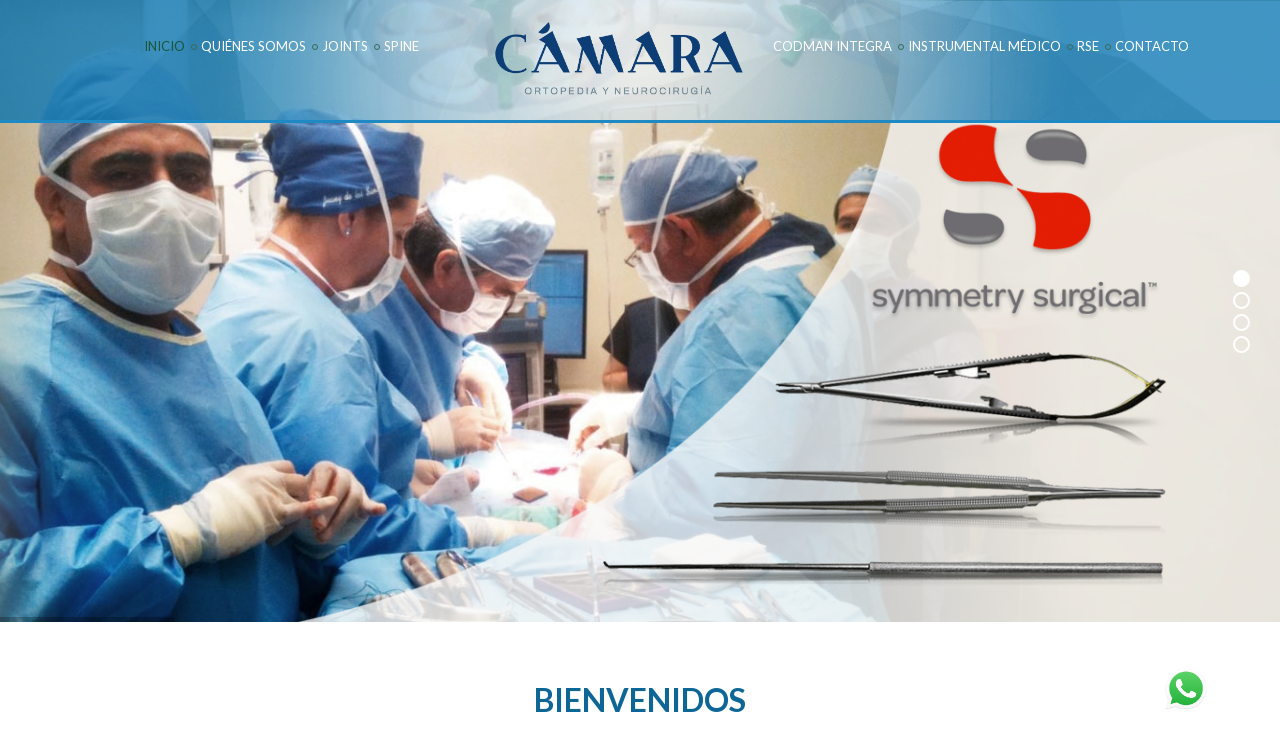

--- FILE ---
content_type: text/html; charset=UTF-8
request_url: https://www.camaramx.com/
body_size: 18533
content:
<!DOCTYPE html>
<html lang="es">
<head>

<meta charset="UTF-8">
<meta name="viewport" content="width=device-width, initial-scale=1.0">


<title>Camara Ortopedia y Neurocirugía</title>

<!-- All in One SEO Pack 3.2.9 por Michael Torbert de Semper Fi Web Design[137,144] -->
<meta name="description"  content="Proveedores de productos y servicios de ortopedia y neurocirugía en Monterrey" />

<script type="application/ld+json" class="aioseop-schema">{"@context":"https://schema.org","@graph":[{"@type":"Organization","@id":"https://www.camaramx.com/#organization","url":"https://www.camaramx.com/","name":"","sameAs":[]},{"@type":"WebSite","@id":"https://www.camaramx.com/#website","url":"https://www.camaramx.com/","name":"","publisher":{"@id":"https://www.camaramx.com/#organization"},"potentialAction":{"@type":"SearchAction","target":"https://www.camaramx.com/?s={search_term_string}","query-input":"required name=search_term_string"}},{"@type":"WebPage","@id":"https://www.camaramx.com/#webpage","url":"https://www.camaramx.com/","inLanguage":"es","name":"Inicio","isPartOf":{"@id":"https://www.camaramx.com/#website"},"datePublished":"2019-09-28T17:01:02+00:00","dateModified":"2020-10-08T18:18:51+00:00","about":{"@id":"https://www.camaramx.com/#organization"}}]}</script>
<link rel="canonical" href="https://www.camaramx.com/" />
<!-- All in One SEO Pack -->
<link rel='dns-prefetch' href='//maps.googleapis.com' />
<link rel='dns-prefetch' href='//fonts.googleapis.com' />
<link rel='dns-prefetch' href='//s.w.org' />
<link rel="alternate" type="application/rss+xml" title=" &raquo; Feed" href="https://www.camaramx.com/feed" />
<link rel="alternate" type="application/rss+xml" title=" &raquo; RSS de los comentarios" href="https://www.camaramx.com/comments/feed" />
		<script type="text/javascript">
			window._wpemojiSettings = {"baseUrl":"https:\/\/s.w.org\/images\/core\/emoji\/12.0.0-1\/72x72\/","ext":".png","svgUrl":"https:\/\/s.w.org\/images\/core\/emoji\/12.0.0-1\/svg\/","svgExt":".svg","source":{"concatemoji":"https:\/\/www.camaramx.com\/wp-includes\/js\/wp-emoji-release.min.js?ver=5.2.21"}};
			!function(e,a,t){var n,r,o,i=a.createElement("canvas"),p=i.getContext&&i.getContext("2d");function s(e,t){var a=String.fromCharCode;p.clearRect(0,0,i.width,i.height),p.fillText(a.apply(this,e),0,0);e=i.toDataURL();return p.clearRect(0,0,i.width,i.height),p.fillText(a.apply(this,t),0,0),e===i.toDataURL()}function c(e){var t=a.createElement("script");t.src=e,t.defer=t.type="text/javascript",a.getElementsByTagName("head")[0].appendChild(t)}for(o=Array("flag","emoji"),t.supports={everything:!0,everythingExceptFlag:!0},r=0;r<o.length;r++)t.supports[o[r]]=function(e){if(!p||!p.fillText)return!1;switch(p.textBaseline="top",p.font="600 32px Arial",e){case"flag":return s([55356,56826,55356,56819],[55356,56826,8203,55356,56819])?!1:!s([55356,57332,56128,56423,56128,56418,56128,56421,56128,56430,56128,56423,56128,56447],[55356,57332,8203,56128,56423,8203,56128,56418,8203,56128,56421,8203,56128,56430,8203,56128,56423,8203,56128,56447]);case"emoji":return!s([55357,56424,55356,57342,8205,55358,56605,8205,55357,56424,55356,57340],[55357,56424,55356,57342,8203,55358,56605,8203,55357,56424,55356,57340])}return!1}(o[r]),t.supports.everything=t.supports.everything&&t.supports[o[r]],"flag"!==o[r]&&(t.supports.everythingExceptFlag=t.supports.everythingExceptFlag&&t.supports[o[r]]);t.supports.everythingExceptFlag=t.supports.everythingExceptFlag&&!t.supports.flag,t.DOMReady=!1,t.readyCallback=function(){t.DOMReady=!0},t.supports.everything||(n=function(){t.readyCallback()},a.addEventListener?(a.addEventListener("DOMContentLoaded",n,!1),e.addEventListener("load",n,!1)):(e.attachEvent("onload",n),a.attachEvent("onreadystatechange",function(){"complete"===a.readyState&&t.readyCallback()})),(n=t.source||{}).concatemoji?c(n.concatemoji):n.wpemoji&&n.twemoji&&(c(n.twemoji),c(n.wpemoji)))}(window,document,window._wpemojiSettings);
		</script>
		<style type="text/css">
img.wp-smiley,
img.emoji {
	display: inline !important;
	border: none !important;
	box-shadow: none !important;
	height: 1em !important;
	width: 1em !important;
	margin: 0 .07em !important;
	vertical-align: -0.1em !important;
	background: none !important;
	padding: 0 !important;
}
</style>
	<link rel='stylesheet' id='wp-block-library-css'  href='https://www.camaramx.com/wp-includes/css/dist/block-library/style.min.css?ver=5.2.21' type='text/css' media='all' />
<link rel='stylesheet' id='ABss_form_style-css'  href='https://www.camaramx.com/wp-content/plugins/ab-simple-subscribe/css/ab-simple-subscribe.css?ver=1.0.1' type='text/css' media='all' />
<link rel='stylesheet' id='ABt_testimonials_shortcode-css'  href='https://www.camaramx.com/wp-content/plugins/ab-testimonials/css/testimonials_shortcode.css?ver=1.0.1' type='text/css' media='all' />
<link rel='stylesheet' id='abts_ab_tweet_scroller-css'  href='https://www.camaramx.com/wp-content/plugins/ab-tweet-scroller/css/ab-tweet-scroller.css?ver=1.0.0' type='text/css' media='all' />
<link rel='stylesheet' id='ABp_portfolio_shortcode-css'  href='https://www.camaramx.com/wp-content/plugins/abdev-portfolio/css/portfolio_shortcode.css?ver=5.2.21' type='text/css' media='all' />
<link rel='stylesheet' id='ccw_main_css-css'  href='https://www.camaramx.com/wp-content/plugins/click-to-chat-for-whatsapp/assets/css/mainstyles.css?ver=1.7.1' type='text/css' media='all' />
<link rel='stylesheet' id='contact-form-7-css'  href='https://www.camaramx.com/wp-content/plugins/contact-form-7/includes/css/styles.css?ver=5.1.4' type='text/css' media='all' />
<link rel='stylesheet' id='rs-plugin-settings-css'  href='https://www.camaramx.com/wp-content/plugins/revslider/public/assets/css/settings.css?ver=5.2.6' type='text/css' media='all' />
<style id='rs-plugin-settings-inline-css' type='text/css'>
#rs-demo-id {}
</style>
<link rel='stylesheet' id='tcvpb_icons_typicons-css'  href='https://www.camaramx.com/wp-content/plugins/the-creator-vpb/css/fonts/typicons/typicons.css?ver=1.3.0' type='text/css' media='all' />
<link rel='stylesheet' id='tcvpb_icons_themify-css'  href='https://www.camaramx.com/wp-content/plugins/the-creator-vpb/css/fonts/themify/themify.css?ver=1.3.0' type='text/css' media='all' />
<link rel='stylesheet' id='tcvpb_icons_whhg-css'  href='https://www.camaramx.com/wp-content/plugins/the-creator-vpb/css/fonts/whhg/whhg.css?ver=1.3.0' type='text/css' media='all' />
<link rel='stylesheet' id='tcvpb_icons_big_mug-css'  href='https://www.camaramx.com/wp-content/plugins/the-creator-vpb/css/fonts/big_mug/big_mug.css?ver=1.3.0' type='text/css' media='all' />
<link rel='stylesheet' id='tcvpb_icons_elegant-css'  href='https://www.camaramx.com/wp-content/plugins/the-creator-vpb/css/fonts/elegant/elegant.css?ver=1.3.0' type='text/css' media='all' />
<link rel='stylesheet' id='tcvpb_icons_entypo-css'  href='https://www.camaramx.com/wp-content/plugins/the-creator-vpb/css/fonts/entypo/entypo.css?ver=1.3.0' type='text/css' media='all' />
<link rel='stylesheet' id='tcvpb_icons_font_awesome-css'  href='https://www.camaramx.com/wp-content/plugins/the-creator-vpb/css/fonts/font_awesome/font_awesome.css?ver=1.3.0' type='text/css' media='all' />
<link rel='stylesheet' id='tcvpb_icons_google_material-css'  href='https://www.camaramx.com/wp-content/plugins/the-creator-vpb/css/fonts/google_material/google_material.css?ver=1.3.0' type='text/css' media='all' />
<link rel='stylesheet' id='tcvpb_icons_icomoon-css'  href='https://www.camaramx.com/wp-content/plugins/the-creator-vpb/css/fonts/icomoon/icomoon.css?ver=1.3.0' type='text/css' media='all' />
<link rel='stylesheet' id='tcvpb_icons_ionicon-css'  href='https://www.camaramx.com/wp-content/plugins/the-creator-vpb/css/fonts/ionicon/ionicon.css?ver=1.3.0' type='text/css' media='all' />
<link rel='stylesheet' id='tcvpb_icons_material-css'  href='https://www.camaramx.com/wp-content/plugins/the-creator-vpb/css/fonts/material/material.css?ver=1.3.0' type='text/css' media='all' />
<link rel='stylesheet' id='tcvpb_theme_icons-css'  href='https://www.camaramx.com/wp-content/themes/camara/css/icons/icons.css?ver=1.3.0' type='text/css' media='all' />
<link rel='stylesheet' id='inspirado_core_icons-css'  href='https://www.camaramx.com/wp-content/themes/camara/css/core-icons/core_style.css?ver=1.2.0' type='text/css' media='all' />
<link rel='stylesheet' id='inspirado_icon_font-css'  href='https://www.camaramx.com/wp-content/themes/camara/css/icons/icons.css?ver=1.2.0' type='text/css' media='all' />
<link rel='stylesheet' id='inspirado_css_scripts-css'  href='https://www.camaramx.com/wp-content/themes/camara/css/scripts.css?ver=5.2.21' type='text/css' media='all' />
<link rel='stylesheet' id='inspirado_google_fonts-css'  href='https://fonts.googleapis.com/css?family=Lato%3A300%2C400%2C400italic%2C700&#038;subset=latin%2Clatin-ext' type='text/css' media='all' />
<link rel='stylesheet' id='inspirado_main_css-css'  href='https://www.camaramx.com/wp-content/themes/camara/style.css?ver=5.2.21' type='text/css' media='all' />
<style id='inspirado_main_css-inline-css' type='text/css'>
nav > ul ul li:hover > a{color: #1f89c4 !important;}
nav > ul ul li:hover > a{color: #1f89c4 !important;}
#jpreBar{border-top: 1px solid #1f89c4;}
a:hover{color: #1f89c4;}
:focus{outline-color: #1f89c4;}
.title_with_after:after{background: #1f89c4;}
button,input[type="submit"] {border: 1px solid #1f89c4;background: #1f89c4;}
input:focus{outline-color: #1f89c4!important;}
.highlighted,.search-highlight{background: #1f89c4;}
.color_highlight{color: #1f89c4;}
::selection {background: #1f89c4;}
.inspirado.tparrows {background: #1f89c4; border-color:#1f89c4;}
.inspirado.tparrows:hover {border-color:#1f89c4;}
#ABdev_main_header.header_layout_right #logo:after {background: #1f89c4;}
.header_sidebar_toggle span,.header_sidebar_toggle span:before,.header_sidebar_toggle span:after {background-color: #1f89c4;}
#ABdev_main_header.header_layout_shop #nav_menu_bar nav > ul > li > a:after{border: 1px solid #1f89c4;}
#ABdev_main_header.header_layout_shop #top_bar .my_account_button:hover,#ABdev_main_header.header_layout_shop #top_bar .wishlist_page_button:hover,#ABdev_main_header.header_layout_shop #top_bar .login_link:hover{background: #1f89c4;}
nav > ul > li:hover,.full_background nav > ul > li:hover{color: #1f89c4;}
.full_background nav > ul > li a:hover{color:  #1f89c4;}
nav > ul > li:hover > a,.full_background nav > ul > li:hover > a{color: #1f89c4;}
nav > ul > li > a:after{border: 1px solid #1f89c4;}
nav > ul ul li.menu-item-has-children > a:hover:before,.full_background nav > ul ul li.menu-item-has-children > a:hover:before{color: #1f89c4;}
nav > ul > .current-menu-item > a,nav > ul > .current-post-ancestor > a,nav > ul > .current-menu-ancestor > a,.full_background nav > ul > .current-menu-item > a,.full_background nav > ul > .current-post-ancestor > a,.full_background nav > ul > .current-menu-ancestor > a{color: #1f89c4;}
nav > ul ul > .current-menu-item > a,.full_background nav > ul ul > .current-menu-item > a{color: #1f89c4;}
.breadcrumbs a:hover{color: #1f89c4;}
.circle_delimiter{border: 1px solid #1f89c4;}
.wpcf7-submit{background: #1f89c4 !important;}
#abdev_contact_form_submit:hover{background: #1f89c4 !important;}
.wpcf7 .transparent_form input[type="submit"]:hover{border: 1px solid #1f89c4;color: #1f89c4!important;}
#page404 a{color:  #1f89c4;}
.about_us_slider .tp-leftarrow.default,.about_us_slider .tp-rightarrow.default {background: #1f89c4 !important;}
.tp-caption a.inspirado_transparent_button:hover{background-color: #1f89c4;}
.post_info .post_date{background: #1f89c4;}
.post_main .post_main_inner_wrapper h2 a:hover{color: #1f89c4;}
.post_main .post_main_inner_wrapper .post-readmore .more-link{color: #1f89c4;}
.post_main .post_main_inner_wrapper .post-readmore .more-link:hover{background: #1f89c4;}
.post-password-form input[type="submit"]{background: #1f89c4;border: 1px solid #1f89c4;}
.post-password-form input[type="submit"]:hover{color: #1f89c4;}
#blog_pagination .page-numbers:hover{color: #1f89c4;}
#blog_pagination .page-numbers.current{color: #1f89c4;background: #f7f9fa;}
#inner_post_pagination > span{color: #1f89c4;}
#inner_post_pagination > a:hover{color: #1f89c4;}
.post-navigation .previous_post:hover i,.post-navigation .next_post:hover i{color: #1f89c4;}
.post_meta_tags a:hover{color: #1f89c4;}
.comment-author a:hover{color: #1f89c4;}
.comment_content .reply a{color:  #1f89c4;}
.comment_content .reply i{color: #1f89c4;}
aside .widget a:hover{color: #1f89c4;}
.widget_search a:hover i{color: #1f89c4;}
.widget_search input:focus{outline-color: #1f89c4!important;}
.widget_recent_comments .recentcomments .url:hover{color: #1f89c4;}
.tagcloud a:hover{background: #1f89c4;}
.rpwe-title a:hover{color: #1f89c4!important;}
.search_results_content_item h4 a:hover{color:  #1f89c4;}
.sidebar .ab-tweet-item .ab-tweet-username{color: #1f89c4;}
.sidebar .ab-tweet-text a{color:  #1f89c4;}
.sidebar .ab-tweet-navigation a{color: #1f89c4;}
#ABdev_main_footer .widget_rss .rsswidget:hover{color: #1f89c4;}
.portfolio_icon:hover i{color: #1f89c4;}
.portfolio_item_view_link a{color: #1f89c4;}
.portfolio_item_view_link a:hover{background: #1f89c4;border: 1px solid #1f89c4;}
.portfolio_filter li:hover,.portfolio_filter li:hover a{color: #1f89c4;background: #eaeaea;}
.portfolio_filter li a.selected {color: #1f89c4;}
.load_more_button .more_portfolio_link{border: 1px solid #dee0e3;color: #1f89c4;}
.portfolio_item_2 .column_title_center a:hover{color:  #1f89c4;}
#related_portfolio h3:before{background: #1f89c4;}
.tcvpb_section_tc.portfolio_home .more_portfolio_link a {color: #1f89c4;}
.tcvpb_section_tc.portfolio_home .more_portfolio_link a:hover{background: #1f89c4;}
.more_portfolio_link a{border: 1px solid #dee0e3;color: #1f89c4;}
.more_portfolio_link a:hover{background: #1f89c4;}
.ABp_latest_portfolio .overlay_title:hover{color: #1f89c4;}
.portfolio_navigation a:hover{color: #1f89c4;border: 1px solid #1f89c4;}
.portfolio_item.portfolio_title_under .overlay_title:hover{color: #1f89c4;}
.portfolio_2_column .portfolio_inner_content .portfolio_item_meta a:hover{color: #1f89c4;}
.portfolio_full_width .portfolio_title a:hover{color:#1f89c4;}
.portfolio_list_fullwidth .portfolio_item_meta_category:after{background: #1f89c4;}
.portfolio_list_fullwidth .post-readmore.portfolio-readmore a.more-link{color: #1f89c4;}
.portfolio_list_fullwidth .post-readmore.portfolio-readmore a.more-link:hover{background: #1f89c4;}
.single_portfolio_heading:before{background: #1f89c4;}
.single_portfolio_pagination a:hover:before,.single_portfolio_pagination a:hover:after{background: #1f89c4;}
.load_more_portfolio,.more_portfolio_link a{border: 1px solid #dee0e3;color: #1f89c4;}
.load_more_portfolio:hover{background: #1f89c4;border-color: #1f89c4;}
.portfolio_item:hover .overlayed .overlay,.portfolio_inner_content .overlay:hover:before{background: rgba(31,137,196,0.85);}
40% {box-shadow: 0 10px 0 0 #1f89c4;}
40% {box-shadow: 0 10px 0 0 #1f89c4;}
.ABt_testimonials_slide.testimonial_small .source a:hover{color: #1f89c4;}
.ABt_testimonials_wrapper.picture_middle .ABt_pagination a.selected,.ABt_testimonials_wrapper_static.picture_middle .ABt_pagination a.selected{background: #1f89c4;}
.ABt_testimonials_wrapper.picture_middle .ABt_pagination a:hover,.ABt_testimonials_wrapper_static.picture_middle .ABt_pagination a:hover{background: #1f89c4;}
.ABt_testimonials_wrapper.picture_middle .testimonial_small p:after,.ABt_testimonials_wrapper_static.picture_middle .testimonial_small p:after,.ABt_testimonials_wrapper.picture_middle .testimonial_small p:before,.ABt_testimonials_wrapper_static.picture_middle .testimonial_small p:before{color:  #1f89c4;}
.ABt_testimonials_wrapper.testimonials_big .ABt_pagination a.selected,.ABt_testimonials_wrapper_static.testimonials_big .ABt_pagination a.selected{background: #1f89c4;}
.ABt_testimonials_wrapper.testimonials_big .ABt_pagination a:hover,.ABt_testimonials_wrapper_static.testimonials_big .ABt_pagination a:hover{background: #1f89c4;border: 2px solid #1f89c4;}
.ABt_testimonials_wrapper.picture_bottom .ABt_pagination a.selected,.ABt_testimonials_wrapper_static.picture_bottom .ABt_pagination a.selected{background: #1f89c4;}
.ABt_testimonials_wrapper.picture_bottom .ABt_pagination a:hover,.ABt_testimonials_wrapper_static.picture_bottom .ABt_pagination a:hover{background: #1f89c4;}
.ABt_testimonials_wrapper.picture_top .ABt_pagination a.selected,.ABt_testimonials_wrapper_static.picture_top .ABt_pagination a.selected{background: #1f89c4;}
.ABt_testimonials_wrapper.picture_top .ABt_pagination a:hover,.ABt_testimonials_wrapper_static.picture_top .ABt_pagination a:hover{background: #1f89c4;}
.ab-tweet-username{color: #1f89c4;}
.ab-tweet-text a{color: #1f89c4;}
.ab-tweet-date {color: #1f89c4;}
.ab-tweet-prev:hover:after{color: #1f89c4;}
.ab-tweet-next:hover:after{color: #1f89c4;}
.ABss_form_wrapper input[type="submit"]{background: #1f89c4;}
.ABss_form_wrapper input[type="submit"]:hover{color: #1f89c4;}
.tcvpb_section_tc.title_text_after header h3:after{background-color: #1f89c4;}
.tcvpb_section_tc.intro_text_after header p:after{background: #1f89c4;}
.tcvpb-tabs .nav-tabs li:hover a{background: #1f89c4;}
.tcvpb-tabs .nav-tabs li.active {border-top: 1px solid #1f89c4;}
.tcvpb-tabs .nav-tabs li.active a{color: #1f89c4;}
.tcvpb-tabs.tcvpb-tabs-position-bottom .nav-tabs li.active{border-bottom: 1px solid #1f89c4;}
.tcvpb-tabs-position-left .nav-tabs li.active{border-top: 1px solid #e6ebed;border-left: 1px solid #1f89c4;}
.tcvpb-tabs-position-right .nav-tabs li.active{border-top: 1px solid #e6ebed;border-right: 1px solid #1f89c4;}
.tcvpb-tabs.tcvpb-tabs-timeline ul li:hover a{color: #1f89c4;}
.tcvpb-tabs .nav-tabs li.active:hover a{color: #1f89c4;}
.tcvpb-tabs.tcvpb-tabs-timeline .nav-tabs li.active:before{border: 1px solid #1f89c4;}
.ui-accordion-header:hover{background: #1f89c4!important;-webkit-box-shadow: inset 0 2px 0 0 #1f89c4;-moz-box-shadow:inset 0 2px 0 0 #1f89c4;box-shadow: inset 0 2px 0 0 #1f89c4;}
.tcvpb-accordion .ui-accordion-header-active {background: #1f89c4!important;-webkit-box-shadow: inset 0 2px 0 0 #1f89c4;-moz-box-shadow:inset 0 2px 0 0 #1f89c4;box-shadow: inset 0 2px 0 0 #1f89c4;}
.tcvpb-table.tcvpb-table-alternative th{background: #1f89c4;}
.tcvpb-table.tcvpb-table-alternative th:first-child{border-left: 1px solid #1f89c4;}
.tcvpb_blockquote_style1{border-left: 2px solid #1f89c4;}
.tcvpb_blockquote small::before{background: #1f89c4;}
.tcvpb_blockquote_style1 small{color: #1f89c4;}
.tcvpb_blockquote_style1 small a{color: #1f89c4;}
.tcvpb_blockquote_style2 small{color: #1f89c4;}
.tcvpb_blockquote_style2 small a{color: #1f89c4;}
.tcvpb_follow_us a:hover i{color: #1f89c4;}
.tcvpb_knob_wrapper .tcvpb_knob_number_sign i{color: #1f89c4;}
.tcvpb_team_member:hover .tcvpb_team_member_name,.tcvpb_team_member:hover .tcvpb_team_member_position{color: #1f89c4;}
.tcvpb_team_member_modal_close:hover{color: #1f89c4;}
.tcvpb_pricing-table-1.tcvpb_pricing-table-blue .tcvpb_pricebox_header{background: #1f89c4;}
.tcvpb_search .submit i:hover{color: #1f89c4;}
.tcvpb_service_box a:hover h3{color: #1f89c4;}
.tcvpb-shop-service-box-wrapper i{color:  #1f89c4;}
.tcvpb_metro_box .flipper .back {background: #1f89c4;}
.tcvpb_tooltip{color: #1f89c4;}
.tcvpb_dropcap_style2{background: #1f89c4;}
.tcvpb-callout_box_style_3{background: #1f89c4;}
.tcvpb-button_light{color: #1f89c4 !important;}
.tcvpb-button_light_blue{background: #1f89c4;border: 1px solid #1f89c4;}
.tcvpb-button:hover{color: #1f89c4 !important;}
.tcvpb-button_light:hover{background: #1f89c4; color: #fff !important;}
.carousel_navigation a:hover i{color: #1f89c4;border: 1px solid #1f89c4;}
#transparent_carousel .carousel_navigation a.carousel_prev i:hover{ color: #1f89c4;}
#transparent_carousel .carousel_navigation a.carousel_next i:hover{ color: #1f89c4;}
.woocommerce a.button:hover,.woocommerce-page a.button:hover{background: #1f89c4;}
.woocommerce ul.products li.product a h3:hover,.woocommerce-page ul.products li.product a h3:hover{color: #1f89c4;}
.woocommerce span.featured,.woocommerce-page span.featured{color: #1f89c4;}
.woocommerce .widget_shopping_cart .cart_list li a.remove:hover:after,.woocommerce.widget_shopping_cart .cart_list li a.remove:hover:after{color: #1f89c4;border: 1px solid #1f89c4;}
.woocommerce ul.products li.product a.add_to_cart_button:after,.woocommerce-page ul.products li.product a.add_to_cart_button:after,.woocommerce ul.products li.product a.button.product_type_variable:after,.woocommerce-page ul.products li.product a.button.product_type_variable:after,.woocommerce ul.products li.product a.button.product_type_simple:after{color: #1f89c4;}
.yith-wcwl-wishlistexistsbrowse:hover:after{background: #1f89c4;}
.yith-wcwl-wishlistexistsbrowse.show a:hover:after{background: #1f89c4;}
.woocommerce ul.products li.product:hover .yith-wcwl-wishlistexistsbrowse.show a,.woocommerce-page ul.products li.product:hover .yith-wcwl-wishlistexistsbrowse.show a{background: #1f89c4;}
.woocommerce ul.products li.product a.show_details i,.woocommerce-page ul.products li.product a.show_details i{color: #1f89c4;}
.woocommerce button.button.alt:hover,.woocommerce-page button.button.alt:hover{background: #1f89c4;}
.cart_right a span.cart-contents-number{background: #1f89c4;}
.widget_shopping_cart_content .quantity{color:  #1f89c4;}
.woocommerce div.product .woocommerce-tabs ul.tabs li.active,.woocommerce #content div.product .woocommerce-tabs ul.tabs li.active,.woocommerce-page div.product .woocommerce-tabs ul.tabs li.active,.woocommerce-page #content div.product .woocommerce-tabs ul.tabs li.active{border-bottom: 2px solid #1f89c4 !important;}
.single_add_to_cart_button.button.alt:hover{background: #1f89c4 !important;border: 1px solid #1f89c4 !important;}
.woocommerce #review_form #respond .form-submit input:hover, .woocommerce-page #review_form #respond .form-submit input:hover{background: #1f89c4;}
.woocommerce .star-rating, .woocommerce-page .star-rating{color: #1f89c4;}
.woocommerce-cart .wc-proceed-to-checkout a.checkout-button{background: #1f89c4;}
.woocommerce .woocommerce-message:before, .woocommerce-page .woocommerce-message:before{color: #1f89c4;}
.woocommerce table.cart a.remove, .woocommerce #content table.cart a.remove,.woocommerce-page table.cart a.remove, .woocommerce-page #content table.cart a.remove{color: #1f89c4;}
.woocommerce table.cart a.remove:hover, .woocommerce #content table.cart a.remove:hover,.woocommerce-page table.cart a.remove:hover, .woocommerce-page #content table.cart a.remove:hover{background: #1f89c4;}
.woocommerce a.button:hover, .woocommerce button.button:hover, .woocommerce input.button:hover,.woocommerce #respond input#submit:hover, .woocommerce #content input.button:hover,.woocommerce-page a.button:hover, .woocommerce-page button.button:hover, .woocommerce-page input.button:hover,.woocommerce-page #respond input#submit:hover, .woocommerce-page #content input.button:hover{background: #1f89c4;}
.woocommerce a.added_to_cart:hover, .woocommerce-page a.added_to_cart:hover{background: #1f89c4;}
.woocommerce a.button.alt, .woocommerce button.button.alt,.woocommerce input.button.alt, .woocommerce #respond input#submit.alt,.woocommerce #content input.button.alt, .woocommerce-page a.button.alt,.woocommerce-page button.button.alt, .woocommerce-page input.button.alt,.woocommerce-page #respond input#submit.alt, .woocommerce-page #content input.button.alt{background: #1f89c4;border: 1px solid #1f89c4;color: #878e99;}
.woocommerce a.button.alt:hover, .woocommerce button.button.alt:hover,.woocommerce input.button.alt:hover, .woocommerce #respond input#submit.alt:hover,.woocommerce #content input.button.alt:hover, .woocommerce-page a.button.alt:hover,.woocommerce-page button.button.alt:hover, .woocommerce-page input.button.alt:hover,.woocommerce-page #respond input#submit.alt:hover, .woocommerce-page #content input.button.alt:hover{border: 1px solid #1f89c4;color: #1f89c4;}
.woocommerce .woocommerce-error:before, .woocommerce-page .woocommerce-error:before{color: #1f89c4;}
.woocommerce .woocommerce-info:before, .woocommerce-page .woocommerce-info:before{color: #1f89c4;}
.woocommerce .widget_price_filter .price_slider_amount .button:hover,.woocommerce-page .widget_price_filter .price_slider_amount .button:hover{border: 1px solid #1f89c4;}
.woocommerce nav.woocommerce-pagination ul li .page-numbers:hover,.woocommerce-page nav.woocommerce-pagination ul li .page-numbers:hover{color:  #1f89c4;}
.woocommerce nav.woocommerce-pagination ul li .page-numbers:hover,.woocommerce-page nav.woocommerce-pagination ul li .page-numbers:hover{color: #1f89c4;}
.woocommerce nav.woocommerce-pagination ul li span.current,.woocommerce-page nav.woocommerce-pagination ul li span.current{color: #1f89c4;}
.woocommerce ul.product_list_widget li ins span,.woocommerce-page ul.product_list_widget li ins span{color: #1f89c4;}
.woocommerce .yith-wcwl-add-button a:hover,.woocommerce-page .yith-wcwl-add-button a:hover{background: #1f89c4;}
.woocommerce .yith-wcwl-add-button a.add_to_wishlist:after,.woocommerce-page .yith-wcwl-add-button a.add_to_wishlist:after{color: #1f89c4;}
.woocommerce .gridlist-toggle a:hover,.woocommerce-page .gridlist-toggle a:hover{color: #1f89c4 !important;}
.woocommerce .gridlist-toggle a.active,.woocommerce-page .gridlist-toggle a.active{color: #1f89c4 !important;}
#ABdev_main_footer a:hover{color: #1f89c4;}
#ABdev_main_footer .contact-info a:hover{color: #1f89c4;}
#footer_onepage_container #back_to_top:hover i{color: #1f89c4;}
#footer_landing_container #back_to_top:hover i{color: #1f89c4;}
.shop_footer #back_to_top:before {border-left: 1px solid #1f89c4;border-top: 1px solid #1f89c4;}
#back_to_top:hover:before{border-color: #1f89c4;}
#footer_social.footer_layout_landing a:hover{background: #1f89c4;}
#footer_social .tcvpb_socialicon_envelope:hover {background: #1f89c4;}
.shop_footer .ABss_form_wrapper input[type="submit"] {background: #1f89c4;}
.widget_text .ABss_subscriber_widget_submit {background: #1f89c4;}
.shop_footer #back_to_top i {color: #1f89c4 !important;}
#footer_copyright #footer_menu ul li a:hover{color: #1f89c4;}
#ABdev_main_footer a:hover{color: #1f89c4;}
.tcvpb_posts_shortcode.tcvpb_posts_shortcode-1 .tcvpb_latest_news_shortcode_content h5 a:hover,
.tcvpb_posts_shortcode.tcvpb_posts_shortcode-2 .tcvpb_latest_news_shortcode_content h5 a:hover{color: #1f89c4;}
#ABdev_main_header.coming_soon{ background-color:#222222; ; ; ; ; ;}#headline_breadcrumbs_bar{ background-color:#13191f;  background-image:url("https://www.camaramx.com/wp-content/uploads/2019/09/camara-mx-ortopedia-neurocirugia.jpg");  background-repeat:no-repeat;  background-size:cover;  background-position:center top; }
</style>
<link rel='stylesheet' id='inspirado_responsive_css-css'  href='https://www.camaramx.com/wp-content/themes/camara/css/responsive.css?ver=1.2.0' type='text/css' media='all' />
<link rel='stylesheet' id='addtoany-css'  href='https://www.camaramx.com/wp-content/plugins/add-to-any/addtoany.min.css?ver=1.15' type='text/css' media='all' />
<script type='text/javascript' src='https://www.camaramx.com/wp-includes/js/jquery/jquery.js?ver=1.12.4-wp'></script>
<script type='text/javascript' src='https://www.camaramx.com/wp-includes/js/jquery/jquery-migrate.min.js?ver=1.4.1'></script>
<script type='text/javascript' src='https://www.camaramx.com/wp-content/plugins/ab-testimonials/js/jquery.carouFredSel-6.2.1.js?ver=6.2.1'></script>
<script type='text/javascript' src='https://www.camaramx.com/wp-content/plugins/abdev-portfolio/js/init.js?ver=5.2.21'></script>
<script type='text/javascript' src='https://www.camaramx.com/wp-content/plugins/add-to-any/addtoany.min.js?ver=1.1'></script>
<script type='text/javascript' src='https://www.camaramx.com/wp-content/plugins/revslider/public/assets/js/jquery.themepunch.tools.min.js?ver=5.2.6'></script>
<script type='text/javascript' src='https://www.camaramx.com/wp-content/plugins/revslider/public/assets/js/jquery.themepunch.revolution.min.js?ver=5.2.6'></script>
<script type='text/javascript'>
var mejsL10n = {"language":"es","strings":{"mejs.install-flash":"Est\u00e1s usando un navegador que no tiene Flash activo o instalado. Por favor, activa el componente del reproductor Flash o descarga la \u00faltima versi\u00f3n desde https:\/\/get.adobe.com\/flashplayer\/","mejs.fullscreen-off":"Salir de pantalla completa","mejs.fullscreen-on":"Ver en pantalla completa","mejs.download-video":"Descargar v\u00eddeo","mejs.fullscreen":"Pantalla completa","mejs.time-jump-forward":["Saltar %1 segundo hacia adelante","Salta hacia adelante %1 segundos"],"mejs.loop":"Alternar bucle","mejs.play":"Reproducir","mejs.pause":"Pausa","mejs.close":"Cerrar","mejs.time-slider":"Control de tiempo","mejs.time-help-text":"Usa las teclas de direcci\u00f3n izquierda\/derecha para avanzar un segundo, y las flechas arriba\/abajo para avanzar diez segundos.","mejs.time-skip-back":["Saltar atr\u00e1s 1 segundo","Retroceder %1 segundos"],"mejs.captions-subtitles":"Pies de foto \/ Subt\u00edtulos","mejs.captions-chapters":"Cap\u00edtulos","mejs.none":"Ninguna","mejs.mute-toggle":"Desactivar sonido","mejs.volume-help-text":"Utiliza las teclas de flecha arriba\/abajo para aumentar o disminuir el volumen.","mejs.unmute":"Activar sonido","mejs.mute":"Silenciar","mejs.volume-slider":"Control de volumen","mejs.video-player":"Reproductor de v\u00eddeo","mejs.audio-player":"Reproductor de audio","mejs.ad-skip":"Saltar anuncio","mejs.ad-skip-info":["Saltar en 1 segundo","Saltar en %1 segundos"],"mejs.source-chooser":"Selector de origen","mejs.stop":"Parar","mejs.speed-rate":"Tasa de velocidad","mejs.live-broadcast":"Transmisi\u00f3n en vivo","mejs.afrikaans":"Africano","mejs.albanian":"Albano","mejs.arabic":"\u00c1rabe","mejs.belarusian":"Bielorruso","mejs.bulgarian":"B\u00falgaro","mejs.catalan":"Catal\u00e1n","mejs.chinese":"Chino","mejs.chinese-simplified":"Chino (Simplificado)","mejs.chinese-traditional":"Chino (Tradicional)","mejs.croatian":"Croata","mejs.czech":"Checo","mejs.danish":"Dan\u00e9s","mejs.dutch":"Neerland\u00e9s","mejs.english":"Ingl\u00e9s","mejs.estonian":"Estonio","mejs.filipino":"Filipino","mejs.finnish":"Fin\u00e9s","mejs.french":"Franc\u00e9s","mejs.galician":"Gallego","mejs.german":"Alem\u00e1n","mejs.greek":"Griego","mejs.haitian-creole":"Creole haitiano","mejs.hebrew":"Hebreo","mejs.hindi":"Indio","mejs.hungarian":"H\u00fangaro","mejs.icelandic":"Island\u00e9s","mejs.indonesian":"Indonesio","mejs.irish":"Irland\u00e9s","mejs.italian":"Italiano","mejs.japanese":"Japon\u00e9s","mejs.korean":"Coreano","mejs.latvian":"Let\u00f3n","mejs.lithuanian":"Lituano","mejs.macedonian":"Macedonio","mejs.malay":"Malayo","mejs.maltese":"Malt\u00e9s","mejs.norwegian":"Noruego","mejs.persian":"Persa","mejs.polish":"Polaco","mejs.portuguese":"Portugu\u00e9s","mejs.romanian":"Rumano","mejs.russian":"Ruso","mejs.serbian":"Serbio","mejs.slovak":"Eslovaco","mejs.slovenian":"Esloveno","mejs.spanish":"Espa\u00f1ol","mejs.swahili":"Swahili","mejs.swedish":"Sueco","mejs.tagalog":"Tagalo","mejs.thai":"Thai","mejs.turkish":"Turco","mejs.ukrainian":"Ukraniano","mejs.vietnamese":"Vietnamita","mejs.welsh":"Gal\u00e9s","mejs.yiddish":"Yiddish"}};
</script>
<script type='text/javascript' src='https://www.camaramx.com/wp-includes/js/mediaelement/mediaelement-and-player.min.js?ver=4.2.6-78496d1'></script>
<script type='text/javascript' src='https://www.camaramx.com/wp-includes/js/mediaelement/mediaelement-migrate.min.js?ver=5.2.21'></script>
<script type='text/javascript'>
/* <![CDATA[ */
var _wpmejsSettings = {"pluginPath":"\/wp-includes\/js\/mediaelement\/","classPrefix":"mejs-","stretching":"responsive"};
/* ]]> */
</script>
<link rel='https://api.w.org/' href='https://www.camaramx.com/wp-json/' />
<link rel="EditURI" type="application/rsd+xml" title="RSD" href="https://www.camaramx.com/xmlrpc.php?rsd" />
<link rel="wlwmanifest" type="application/wlwmanifest+xml" href="https://www.camaramx.com/wp-includes/wlwmanifest.xml" /> 
<meta name="generator" content="WordPress 5.2.21" />
<link rel='shortlink' href='https://www.camaramx.com/' />
<link rel="alternate" type="application/json+oembed" href="https://www.camaramx.com/wp-json/oembed/1.0/embed?url=https%3A%2F%2Fwww.camaramx.com%2F" />
<link rel="alternate" type="text/xml+oembed" href="https://www.camaramx.com/wp-json/oembed/1.0/embed?url=https%3A%2F%2Fwww.camaramx.com%2F&#038;format=xml" />

<script data-cfasync="false">
window.a2a_config=window.a2a_config||{};a2a_config.callbacks=[];a2a_config.overlays=[];a2a_config.templates={};a2a_localize = {
	Share: "Compartir",
	Save: "Guardar",
	Subscribe: "Suscribirse",
	Email: "Correo electrónico",
	Bookmark: "Marcador",
	ShowAll: "Mostrar todo",
	ShowLess: "Mostrar menos",
	FindServices: "Encontrar servicio(s)",
	FindAnyServiceToAddTo: "Encuentra al instante cualquier servicio para añadir a",
	PoweredBy: "Funciona con",
	ShareViaEmail: "Compartir por correo electrónico",
	SubscribeViaEmail: "Suscribirse a través de correo electrónico",
	BookmarkInYourBrowser: "Añadir a marcadores de tu navegador",
	BookmarkInstructions: "Presiona «Ctrl+D» o «\u2318+D» para añadir esta página a marcadores",
	AddToYourFavorites: "Añadir a tus favoritos",
	SendFromWebOrProgram: "Enviar desde cualquier dirección o programa de correo electrónico ",
	EmailProgram: "Programa de correo electrónico",
	More: "Más&#8230;",
	ThanksForSharing: "¡Gracias por compartir!",
	ThanksForFollowing: "¡Gracias por seguirmos!"
};

a2a_config.icon_color="transparent,#1f89c4";
(function(d,s,a,b){a=d.createElement(s);b=d.getElementsByTagName(s)[0];a.async=1;a.src="https://static.addtoany.com/menu/page.js";b.parentNode.insertBefore(a,b);})(document,"script");
</script>
<!-- <meta name="NextGEN" version="3.2.18" /> -->
<meta name="generator" content="Powered by Slider Revolution 5.2.6 - responsive, Mobile-Friendly Slider Plugin for WordPress with comfortable drag and drop interface." />
<link rel="icon" href="https://www.camaramx.com/wp-content/uploads/2022/07/cropped-CÁMARA_Ícono-Azul-32x32.png" sizes="32x32" />
<link rel="icon" href="https://www.camaramx.com/wp-content/uploads/2022/07/cropped-CÁMARA_Ícono-Azul-192x192.png" sizes="192x192" />
<link rel="apple-touch-icon-precomposed" href="https://www.camaramx.com/wp-content/uploads/2022/07/cropped-CÁMARA_Ícono-Azul-180x180.png" />
<meta name="msapplication-TileImage" content="https://www.camaramx.com/wp-content/uploads/2022/07/cropped-CÁMARA_Ícono-Azul-270x270.png" />
		<style type="text/css" id="wp-custom-css">
			#logo{width:150%;margin-left:-63px!important}#ABdev_main_header{background:url(/wp-content/themes/camara/images/camaramx-backmenu1.png) no-repeat top center;background-size:cover;padding:10px 0;border-bottom:3px solid #1f89c4}nav>ul>li a{color:#fff;font-size:13px}nav>ul>li a:hover{color:#1c553c!important}nav>ul>.current-menu-item>a{color:#1c553c!important}nav>ul ul{background:#e9e6e6;border:1px solid #8aa2bb;top:72px}nav>ul ul li a{padding-bottom:0;color:#4d4d4d;font-size:11px}nav>ul ul ul li>a{color:#4d4d4d;font-size:11px}nav>ul .sf-mega-inner>ul>li>a{color:#0b5132;font-size:13px}nav>ul .sf-mega-inner>ul>li{background:#e9e6e6;border:1px solid #8aa2bb}nav>ul .sf-mega-inner>ul>li:last-child{border-right:1px solid #8aa2bb}nav>ul .sf-mega-inner>ul>li>ul>li a{color:#4d4d4d!important;font-size:11px}nav>ul .sf-mega-inner>ul>li>ul>li a:hover{color:#1f89c4!important}#ABdev_main_header.full_background{background:url(/wp-content/themes/camara/images/camaramx-backmenu2.jpg) no-repeat top center;background-size:cover;padding:10px 0;border-bottom:3px solid #1f89c4}.full_background nav>ul>li a{color:#000!important}.full_background nav>ul>li a:hover{color:#1f89c4!important}.full_background nav>ul>.current-menu-item>a{color:#1f89c4!important}.full_background nav>ul ul{background:#e1f0f9;border:1px solid #bfbebe}.full_background nav>ul ul li a{padding-bottom:0;color:#4d4d4d;font-size:11px}.full_background nav>ul ul li a:hover{color:#1f89c4}.full_background nav>ul .sf-mega-inner>ul>li>a{color:#0b5132!important;font-size:13px}.full_background nav>ul .sf-mega-inner>ul>li{background:#e1f0f9;border:1px solid #bfbebe}.full_background nav>ul .sf-mega-inner>ul>li>ul>li a{color:#4d4d4d!important;font-size:11px}.full_background nav>ul .sf-mega-inner>ul>li>ul>li a:hover{color:#1f89c4!important}nav>ul>li>a:after{content:"";position:absolute;top:8px;right:-12px;width:4px;height:4px;border-radius:50%;border:1px solid #386853!important}nav>ul{padding-top:20px}nav>ul>li{float:left;margin:0 8px;padding-top:4px}.sf-mega{width:850px;right:-550px;top:72px}.sf-mega li{border-bottom:0;padding-bottom:0;margin-bottom:-3px}#headline_breadcrumbs_bar h2{color:#fff!important;font-size:38px;font-weight:900;line-height:43px;text-align:center;letter-spacing:-.6px;text-transform:uppercase;margin-bottom:0}#headline_breadcrumbs_bar{font-weight:400;font-size:18px}.breadcrumbs a{color:#cac8c8}.breadcrumbs a:hover{color:#1f89c4!important}.circle_delimiter{border:1px solid #fff!important;border-radius:50%;width:4px;height:4px;display:inline-block;margin:0 5px 3px}.breadcrumbs .current{color:#cac8c8;font-size:16px;font-style:italic;font-weight:100;margin-bottom:0}#default_page_row{padding:70px 0}section{padding:40px 0}.tcvpb_section_tc{position:relative;overflow:hidden;padding:17px 0}.tcvpb_section_tc a{color:#25a0e4}.tcvpb_section_tc a a:hover{color:#0174b3}.wp-caption{background:#fff;max-width:100%;padding:5px 3px 10px;text-align:center;color:#326f55;font-size:14px;font-style:italic}h1{font-size:31px;line-height:38px;color:#1f89c4!important}h2{font-size:28px;line-height:38px;color:#326f55!important}#headline_breadcrumbs_bar h2{color:#fff!important}h3{font-size:25px;line-height:38px;color:#0e6697!important}h4{font-size:22px;line-height:35px;color:#088b51!important}h5{font-size:19px;line-height:30px;color:#252525!important}h6{font-size:16px;line-height:28px;color:#636262!important}#footer_columns{padding:73px 0 38px 0;background:#236547 url(/wp-content/themes/camara/images/camaramx-footer.jpg) no-repeat;background-position:top center;background-size:cover;border-top:3px solid #053822}#ABdev_main_footer h3{color:#fff!important;font-size:16px;font-weight:400;line-height:22px;text-align:left}#footer_columns .footer-widget-heading:after{content:'';width:52px;height:1px;background:#000;top:40px}.contact_info_widget{margin-bottom:13px;color:#fff;font-size:14px;font-weight:400;line-height:23px;text-align:left}#ABdev_main_footer a{color:#d9d7d7!important;font-size:16px;font-weight:400;line-height:22px;text-align:left}#ABdev_main_footer a:hover{color:#11b86f!important}#ABdev_main_footer .widget ul li{padding-left:0;padding-bottom:5px;margin-bottom:5px;border-bottom:1px solid #93b2a4}#ABdev_main_footer .widget_archive li:after,#ABdev_main_footer .widget_categories li:after,#ABdev_main_footer .widget_meta li:after,#ABdev_main_footer .widget_nav_menu li:after,#ABdev_main_footer .widget_pages li:after{font-size:16px;right:0;top:5px;content:"\e637";color:#326f55}#footer_copyright{background:#1f89c4;color:#fff;font-size:13px;line-height:30px;position:relative}#footer_container .copyright{color:#fff;font-size:14px;font-weight:400;line-height:20px;text-align:left;margin:8px 5px 8px -15px}#footer_copyright a{color:#fff!important;font-size:14px;font-weight:400}#footer_copyright a:hover{color:#013e60!important;font-size:14px;font-weight:400}#footer_social a i{font-size:16px;line-height:30px;font-weight:400;color:#fff}#ABdev_main_footer a:hover{color:#013e60}#back_to_top:before{border-left:1px solid #fff;border-top:1px solid #fff}#back_to_top:hover:before{border-color:#013e60}@media only screen and (min-width:1000px){#movil{display:none}}#normal{max-width:1100px;margin:0 auto}.column-full-n,.column-half-n{float:left;position:relative;padding:0;width:100%;-webkit-box-sizing:border-box;-moz-box-sizing:border-box;box-sizing:border-box}.atencion-n{color:red;font-weight:700;font-size:14px}.enviar{width:80px;height:19px;text-align:center}.capcha-n{width:20%}.clearfix:after-n{content:"";display:table;clear:both}@media only screen and (min-width:48em){.column-half-n{width:50%}.wpcf7-form-control{width:80%}}.wpcf7 input{width:95%}.grecaptcha-badge{visibility:collapse!important}.tcvpb_metro_box_header h3{color:#fff!important}.tcvpb_metro_box .back h3{color:#000!important}.tcvpb-tabs.tcvpb-tabs-timeline ul li{font-size:14px}.tcvpb-tabs.tcvpb-tabs-timeline ul.nav-tabs:after{height:4px;background:#356550;-moz-box-shadow:inset 0 0 3px #b9bfca;-webkit-box-shadow:inset 0 0 3px #b9bfca;box-shadow:inset 0 0 3px #b9bfca;bottom:-4px}		</style>
		</head>

<body class="home page-template page-template-page-front-page-revolution-fullwidth page-template-page-front-page-revolution-fullwidth-php page page-id-580">


<header id="ABdev_main_header" class="header_layout_default  clearfix">
	<div id="main_menu_container">
		<div class="container menu_container">
			<div class="row">
				<div class="span5 first_menu">
					<nav>
						<ul id="main_menu_left" class=""><li id="nav-menu-item-466" class="main-menu-item  menu-first menu-item-depth-0 menu-item menu-item-type-custom menu-item-object-custom current-menu-item current_page_item menu-item-home normal_menu_item"><a  href="https://www.camaramx.com/" class="menu-link  main-menu-link"><span>Inicio</span></a></li>
<li id="nav-menu-item-653" class="main-menu-item   menu-item-depth-0 menu-item menu-item-type-post_type menu-item-object-page normal_menu_item"><a  href="https://www.camaramx.com/quienes-somos" class="menu-link  main-menu-link"><span>Quiénes Somos</span></a></li>
<li id="nav-menu-item-422" class="main-menu-item   menu-item-depth-0 mega3 menu-item menu-item-type-custom menu-item-object-custom menu-item-has-children has_children"><a  href="#" class="menu-link scroll main-menu-link"><span>Joints</span></a><div class="sf-mega"><div class="sf-mega-inner clearfix">
<ul class="navi first  menu-depth-1">
	<li id="nav-menu-item-423" class="   menu-item-depth-1 menu-item menu-item-type-custom menu-item-object-custom menu-item-has-children has_children normal_menu_item"><a  href="#" class="menu-link scroll sub-menu-link"><span>Cadera</span></a>
	<ul class="navi  navi menu-depth-2">
		<li id="nav-menu-item-1104" class=" navi  menu-item-depth-2 menu-item menu-item-type-custom menu-item-object-custom normal_menu_item"><a  href="https://www.camaramx.com/wp-content/uploads/2024/09/ACTIS-Surgical-Technique.pdf" class="menu-link  sub-menu-link"><span>Actis</span></a></li>
		<li id="nav-menu-item-428" class=" navi  menu-item-depth-2 menu-item menu-item-type-custom menu-item-object-custom normal_menu_item"><a  target="_blank" href="https://www.camaramx.com/wp-content/uploads/2024/09/Corail-Joints.pdf" class="menu-link  sub-menu-link"><span>Corail</span></a></li>
		<li id="nav-menu-item-429" class=" navi  menu-item-depth-2 menu-item menu-item-type-custom menu-item-object-custom normal_menu_item"><a  target="_blank" href="https://www.camaramx.com/wp-content/themes/camara/images/pdf/Broshure-concentrado-todos-implantes-de-cadera.pdf" class="menu-link  sub-menu-link"><span>Implantes</span></a></li>
		<li id="nav-menu-item-430" class=" navi  menu-item-depth-2 menu-item menu-item-type-custom menu-item-object-custom normal_menu_item"><a  target="_blank" href="https://www.camaramx.com/wp-content/uploads/2024/09/Pinnacle-Hip-System.pdf" class="menu-link  sub-menu-link"><span>Pinnacle</span></a></li>
		<li id="nav-menu-item-448" class=" navi  menu-item-depth-2 menu-item menu-item-type-custom menu-item-object-custom menu-item-has-children has_children normal_menu_item"><a  target="_blank" href="https://www.camaramx.com/wp-content/themes/camara/images/pdf/Summit-Broshure.pdf" class="menu-link  sub-menu-link"><span>Summit No cementado</span></a>
		<ul class="navi  navi menu-depth-3">
			<li id="nav-menu-item-449" class=" navi  menu-item-depth-3 menu-item menu-item-type-custom menu-item-object-custom normal_menu_item"><a  target="_blank" href="https://www.camaramx.com/wp-content/themes/camara/images/pdf/Summit-Tecnica-Quirurgica.pdf" class="menu-link  sub-menu-link"><span>> Técnica Quirúrgica</span></a></li>
		</ul>
</li>
		<li id="nav-menu-item-1108" class=" navi  menu-item-depth-2 menu-item menu-item-type-custom menu-item-object-custom normal_menu_item"><a  href="https://www.camaramx.com/wp-content/uploads/2024/09/Velys-Navegacion-de-Cadera.pdf" class="menu-link  sub-menu-link"><span>Velys Hip Navigation</span></a></li>
		<li id="nav-menu-item-450" class=" navi  menu-item-depth-2 menu-item menu-item-type-custom menu-item-object-custom normal_menu_item"><a  target="_blank" href="https://www.camaramx.com/wp-content/themes/camara/images/pdf/Broshure-Tri-Lock.pdf" class="menu-link  sub-menu-link"><span>Trilock</span></a></li>
	</ul>
</li>
	<li id="nav-menu-item-425" class="   menu-item-depth-1 menu-item menu-item-type-custom menu-item-object-custom menu-item-has-children has_children normal_menu_item"><a  href="#" class="menu-link scroll sub-menu-link"><span>Rodilla</span></a>
	<ul class="navi  navi menu-depth-2">
		<li id="nav-menu-item-1106" class=" navi  menu-item-depth-2 menu-item menu-item-type-custom menu-item-object-custom normal_menu_item"><a  href="https://www.camaramx.com/wp-content/uploads/2024/09/Attune-Knee-System.pdf" class="menu-link  sub-menu-link"><span>Attune</span></a></li>
		<li id="nav-menu-item-476" class=" navi  menu-item-depth-2 menu-item menu-item-type-custom menu-item-object-custom normal_menu_item"><a  target="_blank" href="https://www.camaramx.com/wp-content/uploads/2022/07/SP2007_Rev_7_PFC_Sigma_Knee_Systems_Surgical_Technique.pdf" class="menu-link  sub-menu-link"><span>Rodilla PFC</span></a></li>
	</ul>
</li>
</ul>
</div></div></li>
<li id="nav-menu-item-483" class="main-menu-item   menu-item-depth-0 mega5 menu-item menu-item-type-custom menu-item-object-custom menu-item-has-children has_children"><a  href="#" class="menu-link scroll main-menu-link"><span>Spine</span></a><div class="sf-mega"><div class="sf-mega-inner clearfix">
<ul class="navi first  menu-depth-1">
	<li id="nav-menu-item-484" class="   menu-item-depth-1 menu-item menu-item-type-custom menu-item-object-custom menu-item-has-children has_children normal_menu_item"><a  href="#" class="menu-link scroll sub-menu-link"><span>Cervical</span></a>
	<ul class="navi  navi menu-depth-2">
		<li id="nav-menu-item-1078" class=" navi  menu-item-depth-2 menu-item menu-item-type-custom menu-item-object-custom normal_menu_item"><a  target="_blank" href="https://www.camaramx.com/wp-content/uploads/2024/06/Cervical-Anterior-Cervical-Plate-Aspiron.pdf" class="menu-link  sub-menu-link"><span>ASPIRON Placa cervical anterior</span></a></li>
		<li id="nav-menu-item-1080" class=" navi  menu-item-depth-2 menu-item menu-item-type-custom menu-item-object-custom normal_menu_item"><a  target="_blank" href="https://www.camaramx.com/wp-content/uploads/2024/06/Cervical-PEEK-Cage-Velofix.pdf" class="menu-link  sub-menu-link"><span>VELOFIX C caja peek cervical anterior</span></a></li>
		<li id="nav-menu-item-1082" class=" navi  menu-item-depth-2 menu-item menu-item-type-custom menu-item-object-custom normal_menu_item"><a  target="_blank" href="https://www.camaramx.com/wp-content/uploads/2024/06/ANAX-OCT-Posterior-Cervical-STG.pdf" class="menu-link  sub-menu-link"><span>Anax OCT Instrumentación cervical posterior</span></a></li>
		<li id="nav-menu-item-1084" class=" navi  menu-item-depth-2 menu-item menu-item-type-custom menu-item-object-custom normal_menu_item"><a  target="_blank" href="https://www.camaramx.com/wp-content/uploads/2024/06/Surgical-Tech-Velofix-SA-Cervical-Cage_US.pdf" class="menu-link  sub-menu-link"><span>Velofix SA Caja bloqueada peek-titanio cervical anterior</span></a></li>
		<li id="nav-menu-item-1086" class=" navi  menu-item-depth-2 menu-item menu-item-type-custom menu-item-object-custom normal_menu_item"><a  target="_blank" href="https://www.camaramx.com/wp-content/uploads/2024/06/Cervical-Anterior-Cervical-Plate-Aspiron-Surgical-Tech.pdf" class="menu-link  sub-menu-link"><span>Tecnica Quirúrgica (ASPIRON)</span></a></li>
		<li id="nav-menu-item-1088" class=" navi  menu-item-depth-2 menu-item menu-item-type-custom menu-item-object-custom normal_menu_item"><a  target="_blank" href="https://www.camaramx.com/wp-content/uploads/2024/06/Cervical-PEEK-Cage-Velofix-Surgical-Tech.pdf" class="menu-link  sub-menu-link"><span>Tecnica Quirúrgica (VELOFIX C)</span></a></li>
	</ul>
</li>
	<li id="nav-menu-item-485" class="   menu-item-depth-1 menu-item menu-item-type-custom menu-item-object-custom menu-item-has-children has_children normal_menu_item"><a  href="#" class="menu-link scroll sub-menu-link"><span>Lumbar</span></a>
	<ul class="navi  navi menu-depth-2">
		<li id="nav-menu-item-1068" class=" navi  menu-item-depth-2 menu-item menu-item-type-custom menu-item-object-custom menu-item-has-children has_children normal_menu_item"><a  target="_blank" href="https://www.camaramx.com/wp-content/uploads/2024/06/Lumbar-Pedicle-Screw-ANAX-5.5.pdf" class="menu-link  sub-menu-link"><span>ANAX 5.5 Instrumentación lumbar posterior</span></a>
		<ul class="navi  navi menu-depth-3">
			<li id="nav-menu-item-1069" class=" navi  menu-item-depth-3 menu-item menu-item-type-custom menu-item-object-custom normal_menu_item"><a  target="_blank" href="https://www.camaramx.com/wp-content/uploads/2024/06/Lumbar-Pedicle-Screw-ANAX-5.5-Surgical-Tech.pdf" class="menu-link  sub-menu-link"><span>Técnica Quirúrgica (ANAX 5.5)</span></a></li>
		</ul>
</li>
		<li id="nav-menu-item-1054" class=" navi  menu-item-depth-2 menu-item menu-item-type-custom menu-item-object-custom menu-item-has-children has_children normal_menu_item"><a  target="_blank" href="https://www.camaramx.com/wp-content/uploads/2024/06/Velofix-TLIF-cage.pdf" class="menu-link  sub-menu-link"><span>Velofix TLIF caja peek intersomatica lumbar posterior</span></a>
		<ul class="navi  navi menu-depth-3">
			<li id="nav-menu-item-1070" class=" navi  menu-item-depth-3 menu-item menu-item-type-custom menu-item-object-custom normal_menu_item"><a  target="_blank" href="https://www.camaramx.com/wp-content/uploads/2024/06/Surgical-Tech-Velofix-TLIF-Draft.pdf" class="menu-link  sub-menu-link"><span>Técnica Quirúrgica (VELOFIX TLIF)</span></a></li>
		</ul>
</li>
		<li id="nav-menu-item-1055" class=" navi  menu-item-depth-2 menu-item menu-item-type-custom menu-item-object-custom menu-item-has-children has_children normal_menu_item"><a  target="_blank" href="https://www.camaramx.com/wp-content/uploads/2024/06/Lumbar-PLIF-PEEK-CAGE-Velofix.pdf" class="menu-link  sub-menu-link"><span>VELOFIX (PLIF) caja peek intersomatica lumbar posterior</span></a>
		<ul class="navi  navi menu-depth-3">
			<li id="nav-menu-item-1072" class=" navi  menu-item-depth-3 menu-item menu-item-type-custom menu-item-object-custom normal_menu_item"><a  href="https://www.camaramx.com/wp-content/uploads/2024/06/Velofix-L-PLIF-peek-lumbar.pdf" class="menu-link  sub-menu-link"><span>Técnica Quirúrgica (VELOFIX PLIF)</span></a></li>
		</ul>
</li>
		<li id="nav-menu-item-1071" class=" navi  menu-item-depth-2 menu-item menu-item-type-custom menu-item-object-custom normal_menu_item"><a  target="_blank" href="https://www.camaramx.com/wp-content/uploads/2024/06/Lumbar-Interspinous-Process-Fization-Benefix-ST.pdf" class="menu-link  sub-menu-link"><span>Tecnica Quirúrgica (BENEFIX)</span></a></li>
		<li id="nav-menu-item-537" class=" navi  menu-item-depth-2 menu-item menu-item-type-custom menu-item-object-custom normal_menu_item"><a  target="_blank" href="https://www.camaramx.com/wp-content/uploads/2024/06/USS-FRACTURAS.pdf" class="menu-link  sub-menu-link"><span>USS Fx</span></a></li>
	</ul>
</li>
	<li id="nav-menu-item-988" class="   menu-item-depth-1 menu-item menu-item-type-custom menu-item-object-custom menu-item-has-children has_children normal_menu_item"><a  href="#" class="menu-link scroll sub-menu-link"><span>Mínima Invasiva</span></a>
	<ul class="navi  navi menu-depth-2">
		<li id="nav-menu-item-508" class=" navi  menu-item-depth-2 menu-item menu-item-type-custom menu-item-object-custom normal_menu_item"><a  target="_blank" href="https://www.camaramx.com/wp-content/themes/camara/images/pdf/CONCORDE-PIPELINE-Tecnica-Quirurgica.pdf" class="menu-link  sub-menu-link"><span>PIPELINE separador tubular</span></a></li>
		<li id="nav-menu-item-1075" class=" navi  menu-item-depth-2 menu-item menu-item-type-custom menu-item-object-custom normal_menu_item"><a  target="_blank" href="https://www.camaramx.com/wp-content/uploads/2024/06/Anax-MIS-MX-2305-Rev01-1.pdf" class="menu-link  sub-menu-link"><span>ANAX 5.5 MIS instrumentación minima invasiva lumbar posterior</span></a></li>
	</ul>
</li>
	<li id="nav-menu-item-1093" class="   menu-item-depth-1 menu-item menu-item-type-custom menu-item-object-custom menu-item-has-children has_children normal_menu_item"><a  href="#" class="menu-link scroll sub-menu-link"><span>Deformidades</span></a>
	<ul class="navi  navi menu-depth-2">
		<li id="nav-menu-item-1092" class=" navi  menu-item-depth-2 menu-item menu-item-type-custom menu-item-object-custom normal_menu_item"><a  href="https://www.camaramx.com/wp-content/uploads/2024/06/DEFORMITY.mp4" class="menu-link  sub-menu-link"><span>ANAX DEFORMITY Tecnica sistema para escoliosis</span></a></li>
	</ul>
</li>
	<li id="nav-menu-item-427" class="   menu-item-depth-1 menu-item menu-item-type-custom menu-item-object-custom menu-item-has-children has_children normal_menu_item"><a  href="#" class="menu-link scroll sub-menu-link"><span>Neuro monitoreo</span></a>
	<ul class="navi  navi menu-depth-2">
		<li id="nav-menu-item-482" class=" navi  menu-item-depth-2 menu-item menu-item-type-custom menu-item-object-custom normal_menu_item"><a  target="_blank" href="https://www.camaramx.com/wp-content/uploads/2016/05/Cascade-elite-Cadwell.pdf" class="menu-link  sub-menu-link"><span>Cascade elite Cadwell</span></a></li>
	</ul>
</li>
	<li id="nav-menu-item-426" class="   menu-item-depth-1 menu-item menu-item-type-custom menu-item-object-custom menu-item-has-children has_children normal_menu_item"><a  href="#" class="menu-link scroll sub-menu-link"><span>Radiofrecuencia</span></a>
	<ul class="navi  navi menu-depth-2">
		<li id="nav-menu-item-480" class=" navi  menu-item-depth-2 menu-item menu-item-type-custom menu-item-object-custom normal_menu_item"><a  target="_blank" href="https://www.camaramx.com/wp-content/uploads/2016/05/LDISQ-Brochure.pdf" class="menu-link  sub-menu-link"><span>LDISQ-Brochure</span></a></li>
		<li id="nav-menu-item-481" class=" navi  menu-item-depth-2 menu-item menu-item-type-custom menu-item-object-custom normal_menu_item"><a  target="_blank" href="https://www.camaramx.com/wp-content/uploads/2016/05/Lumbar-Procedure-TechniqueNew.pdf" class="menu-link  sub-menu-link"><span>Lumbar Procedure Technique</span></a></li>
	</ul>
</li>
	<li id="nav-menu-item-486" class="   menu-item-depth-1 menu-item menu-item-type-custom menu-item-object-custom menu-item-has-children has_children normal_menu_item"><a  href="#" class="menu-link scroll sub-menu-link"><span>Ortobiológicos</span></a>
	<ul class="navi  navi menu-depth-2">
		<li id="nav-menu-item-992" class=" navi  menu-item-depth-2 menu-item menu-item-type-custom menu-item-object-custom normal_menu_item"><a  target="_blank" href="https://www.camaramx.com/wp-content/uploads/2020/08/ALLOMATRIX.pdf" class="menu-link  sub-menu-link"><span>Matriz ósea desmineralizada</span></a></li>
		<li id="nav-menu-item-993" class=" navi  menu-item-depth-2 menu-item menu-item-type-custom menu-item-object-custom normal_menu_item"><a  target="_blank" href="https://www.camaramx.com/wp-content/uploads/2020/08/CATALOGO-DE-PRODUCTOS-BIOGRAFT.pdf" class="menu-link  sub-menu-link"><span>Implantes de tejido músculo esquelético</span></a></li>
		<li id="nav-menu-item-994" class=" navi  menu-item-depth-2 menu-item menu-item-type-custom menu-item-object-custom normal_menu_item"><a  target="_blank" href="https://www.camaramx.com/wp-content/uploads/2020/08/DSEM-BIO-DBX-0914-0016_LR.pdf" class="menu-link  sub-menu-link"><span>Sustituto osteoconductivo</span></a></li>
	</ul>
</li>
</ul>
</div></div></li>
</ul>					</nav>
				</div>
				<div class="span2 tcvpb-centered">
					<div id="logo">
						<a href="https://www.camaramx.com/">
															<img id="main_logo" src="https://www.camaramx.com/wp-content/uploads/2022/07/CÁMARA_Logotipo-Azul-copia.png" alt="">
																<img id="inverted_logo" style="display:none;" src="https://www.camaramx.com/wp-content/uploads/2022/07/CÁMARA_Logotipo-Azul-copia.png" alt="">
																																					</a>
					</div>
				</div>
				<div class="span5 second_menu">
					<nav>
						<ul id="main_menu_right" class=""><li id="nav-menu-item-546" class="main-menu-item   menu-item-depth-0 menu-item menu-item-type-custom menu-item-object-custom menu-item-has-children has_children normal_menu_item"><a  href="#" class="menu-link scroll main-menu-link"><span>Codman Integra</span></a>
<ul class="navi first  menu-depth-1">
	<li id="nav-menu-item-565" class="   menu-item-depth-1 menu-item menu-item-type-custom menu-item-object-custom normal_menu_item"><a  target="_blank" href="https://www.camaramx.com/wp-content/uploads/2024/06/Duragen.pdf" class="menu-link  sub-menu-link"><span>DURAGEN</span></a></li>
	<li id="nav-menu-item-566" class="   menu-item-depth-1 menu-item menu-item-type-custom menu-item-object-custom normal_menu_item"><a  target="_blank" href="https://www.camaramx.com/wp-content/themes/camara/images/pdf/Bactiseal.pdf" class="menu-link  sub-menu-link"><span>Bactiseal</span></a></li>
	<li id="nav-menu-item-567" class="   menu-item-depth-1 menu-item menu-item-type-custom menu-item-object-custom normal_menu_item"><a  target="_blank" href="https://www.camaramx.com/wp-content/uploads/2024/06/Primado-NSK.pdf" class="menu-link  sub-menu-link"><span>PRIMADO NSK</span></a></li>
	<li id="nav-menu-item-568" class="   menu-item-depth-1 menu-item menu-item-type-custom menu-item-object-custom normal_menu_item"><a  target="_blank" href="https://www.camaramx.com/wp-content/themes/camara/images/pdf/CATALOGO-PRODUCTOS-HIDROCEPHALIA.pdf" class="menu-link  sub-menu-link"><span>Productos Hidrocephalia</span></a></li>
	<li id="nav-menu-item-569" class="   menu-item-depth-1 menu-item menu-item-type-custom menu-item-object-custom normal_menu_item"><a  target="_blank" href="https://www.camaramx.com/wp-content/themes/camara/images/pdf/CATETER-BACTISEAL.pdf" class="menu-link  sub-menu-link"><span>Cateter Bactiseal</span></a></li>
	<li id="nav-menu-item-571" class="   menu-item-depth-1 menu-item menu-item-type-custom menu-item-object-custom normal_menu_item"><a  target="_blank" href="https://www.camaramx.com/wp-content/uploads/2024/06/JEIL.pdf" class="menu-link  sub-menu-link"><span>SISTEMA MINIPLACAS LE FORTE JEIL MEDICAL</span></a></li>
	<li id="nav-menu-item-570" class="   menu-item-depth-1 menu-item menu-item-type-custom menu-item-object-custom normal_menu_item"><a  target="_blank" href="https://www.camaramx.com/wp-content/uploads/2024/06/Drenaje-Silmag.pdf" class="menu-link  sub-menu-link"><span>Drenaje SILMAG</span></a></li>
	<li id="nav-menu-item-572" class="   menu-item-depth-1 menu-item menu-item-type-custom menu-item-object-custom normal_menu_item"><a  target="_blank" href="https://www.camaramx.com/wp-content/themes/camara/images/pdf/NEURO-DESECHABLES.pdf" class="menu-link  sub-menu-link"><span>Neuro desechables</span></a></li>
	<li id="nav-menu-item-573" class="   menu-item-depth-1 menu-item menu-item-type-custom menu-item-object-custom normal_menu_item"><a  target="_blank" href="https://www.camaramx.com/wp-content/themes/camara/images/pdf/PINZAS-ISOCOOL.pdf" class="menu-link  sub-menu-link"><span>Pinzas ISOCOOL</span></a></li>
	<li id="nav-menu-item-1067" class="   menu-item-depth-1 menu-item menu-item-type-custom menu-item-object-custom normal_menu_item"><a  href="https://www.camaramx.com/wp-content/uploads/2024/06/VALVULA-PRESION-FIJA-HAKIM.pdf" class="menu-link  sub-menu-link"><span>Válvula Presión Fija</span></a></li>
	<li id="nav-menu-item-575" class="   menu-item-depth-1 menu-item menu-item-type-custom menu-item-object-custom normal_menu_item"><a  target="_blank" href="https://www.camaramx.com/wp-content/themes/camara/images/pdf/VALVULA-PROGRAMABLE-HAKIM.pdf" class="menu-link  sub-menu-link"><span>Válvula programable HAKIM</span></a></li>
	<li id="nav-menu-item-982" class="   menu-item-depth-1 menu-item menu-item-type-custom menu-item-object-custom normal_menu_item"><a  href="https://www.camaramx.com/wp-content/uploads/2020/08/VALVULAS-CERTAS-PLUS.pdf" class="menu-link  sub-menu-link"><span>Válvula programable CERTAS PLUS</span></a></li>
	<li id="nav-menu-item-577" class="   menu-item-depth-1 menu-item menu-item-type-custom menu-item-object-custom normal_menu_item"><a  target="_blank" href="https://www.camaramx.com/wp-content/uploads/2020/07/cusa.pdf" class="menu-link  sub-menu-link"><span>Cusa Clarity</span></a></li>
	<li id="nav-menu-item-1061" class="   menu-item-depth-1 menu-item menu-item-type-custom menu-item-object-custom normal_menu_item"><a  href="https://www.camaramx.com/wp-content/uploads/2024/06/Cusa-Clarity.pdf" class="menu-link  sub-menu-link"><span>Cusa Clarity Laparoscopico</span></a></li>
	<li id="nav-menu-item-1064" class="   menu-item-depth-1 menu-item menu-item-type-custom menu-item-object-custom normal_menu_item"><a  href="https://www.camaramx.com/wp-content/uploads/2024/06/Perforador-EDM.pdf" class="menu-link  sub-menu-link"><span>Perforador EDM</span></a></li>
	<li id="nav-menu-item-1065" class="   menu-item-depth-1 menu-item menu-item-type-custom menu-item-object-custom normal_menu_item"><a  href="https://www.camaramx.com/wp-content/uploads/2024/06/Perforador-Meridian.pdf" class="menu-link  sub-menu-link"><span>Perforador Meridian</span></a></li>
	<li id="nav-menu-item-1044" class="   menu-item-depth-1 menu-item menu-item-type-custom menu-item-object-custom normal_menu_item"><a  href="https://www.camaramx.com/wp-content/uploads/2024/06/Bactiseal-EVD.pdf" class="menu-link  sub-menu-link"><span>Bactiseal EVD</span></a></li>
	<li id="nav-menu-item-1045" class="   menu-item-depth-1 menu-item menu-item-type-custom menu-item-object-custom normal_menu_item"><a  href="https://www.camaramx.com/wp-content/uploads/2024/06/Bactiseal-Shunt.pdf" class="menu-link  sub-menu-link"><span>Bactiseal Shunt</span></a></li>
	<li id="nav-menu-item-1046" class="   menu-item-depth-1 menu-item menu-item-type-custom menu-item-object-custom normal_menu_item"><a  href="https://www.camaramx.com/wp-content/uploads/2024/06/Drebaje-Subdural-Universal.pdf" class="menu-link  sub-menu-link"><span>Drenaje Subdural Universal</span></a></li>
	<li id="nav-menu-item-1099" class="   menu-item-depth-1 menu-item menu-item-type-custom menu-item-object-custom normal_menu_item"><a  href="https://www.camaramx.com/wp-content/uploads/2024/09/eurofix-craneo.pdf" class="menu-link  sub-menu-link"><span>Eurofix Craneo</span></a></li>
	<li id="nav-menu-item-1100" class="   menu-item-depth-1 menu-item menu-item-type-custom menu-item-object-custom normal_menu_item"><a  href="https://www.camaramx.com/wp-content/uploads/2024/09/CODMAN-DISPONSABLE-PERFORATORS.pdf" class="menu-link  sub-menu-link"><span>Codman Disposable Perforators</span></a></li>
</ul>
</li>
<li id="nav-menu-item-545" class="main-menu-item   menu-item-depth-0 menu-item menu-item-type-custom menu-item-object-custom menu-item-has-children has_children normal_menu_item"><a  href="#" class="menu-link scroll main-menu-link"><span>Instrumental Médico</span></a>
<ul class="navi first  menu-depth-1">
	<li id="nav-menu-item-548" class="   menu-item-depth-1 menu-item menu-item-type-custom menu-item-object-custom normal_menu_item"><a  target="_blank" href="https://www.camaramx.com/wp-content/themes/camara/images/pdf/01-Energy.pdf" class="menu-link  sub-menu-link"><span>Electrocirugía</span></a></li>
	<li id="nav-menu-item-549" class="   menu-item-depth-1 menu-item menu-item-type-custom menu-item-object-custom normal_menu_item"><a  target="_blank" href="https://www.camaramx.com/wp-content/themes/camara/images/pdf/02-Containers.pdf" class="menu-link  sub-menu-link"><span>Contenedores</span></a></li>
	<li id="nav-menu-item-550" class="   menu-item-depth-1 menu-item menu-item-type-custom menu-item-object-custom normal_menu_item"><a  target="_blank" href="https://www.camaramx.com/wp-content/themes/camara/images/pdf/03-Urology.pdf" class="menu-link  sub-menu-link"><span>Urología</span></a></li>
	<li id="nav-menu-item-551" class="   menu-item-depth-1 menu-item menu-item-type-custom menu-item-object-custom normal_menu_item"><a  target="_blank" href="https://www.camaramx.com/wp-content/themes/camara/images/pdf/06-General.pdf" class="menu-link  sub-menu-link"><span>General</span></a></li>
	<li id="nav-menu-item-552" class="   menu-item-depth-1 menu-item menu-item-type-custom menu-item-object-custom normal_menu_item"><a  target="_blank" href="https://www.camaramx.com/wp-content/themes/camara/images/pdf/07-%20OBGYN.pdf" class="menu-link  sub-menu-link"><span>Ginecología</span></a></li>
	<li id="nav-menu-item-553" class="   menu-item-depth-1 menu-item menu-item-type-custom menu-item-object-custom normal_menu_item"><a  target="_blank" href="https://www.camaramx.com/wp-content/themes/camara/images/pdf/08-Ophthalmology.pdf" class="menu-link  sub-menu-link"><span>Oftalmología</span></a></li>
	<li id="nav-menu-item-554" class="   menu-item-depth-1 menu-item menu-item-type-custom menu-item-object-custom normal_menu_item"><a  target="_blank" href="https://www.camaramx.com/wp-content/themes/camara/images/pdf/09-Paediatric.pdf" class="menu-link  sub-menu-link"><span>Pediatría</span></a></li>
	<li id="nav-menu-item-555" class="   menu-item-depth-1 menu-item menu-item-type-custom menu-item-object-custom normal_menu_item"><a  target="_blank" href="https://www.camaramx.com/wp-content/themes/camara/images/pdf/10-Neuro.pdf" class="menu-link  sub-menu-link"><span>Neurocirugía</span></a></li>
	<li id="nav-menu-item-556" class="   menu-item-depth-1 menu-item menu-item-type-custom menu-item-object-custom normal_menu_item"><a  target="_blank" href="https://www.camaramx.com/wp-content/themes/camara/images/pdf/11-Rectal.pdf" class="menu-link  sub-menu-link"><span>Rectal</span></a></li>
	<li id="nav-menu-item-557" class="   menu-item-depth-1 menu-item menu-item-type-custom menu-item-object-custom normal_menu_item"><a  target="_blank" href="https://www.camaramx.com/wp-content/themes/camara/images/pdf/12-Obesity.pdf" class="menu-link  sub-menu-link"><span>Obesidad</span></a></li>
	<li id="nav-menu-item-558" class="   menu-item-depth-1 menu-item menu-item-type-custom menu-item-object-custom normal_menu_item"><a  target="_blank" href="https://www.camaramx.com/wp-content/themes/camara/images/pdf/14-Retractors.pdf" class="menu-link  sub-menu-link"><span>Retractores</span></a></li>
	<li id="nav-menu-item-559" class="   menu-item-depth-1 menu-item menu-item-type-custom menu-item-object-custom normal_menu_item"><a  target="_blank" href="https://www.camaramx.com/wp-content/themes/camara/images/pdf/15-%20Laparoscopic.pdf" class="menu-link  sub-menu-link"><span>Laparoscopia</span></a></li>
	<li id="nav-menu-item-560" class="   menu-item-depth-1 menu-item menu-item-type-custom menu-item-object-custom normal_menu_item"><a  target="_blank" href="https://www.camaramx.com/wp-content/themes/camara/images/pdf/16-Orthopaedics-and-Arthroscopy.pdf" class="menu-link  sub-menu-link"><span>Ortopedia y Artroscopia</span></a></li>
	<li id="nav-menu-item-561" class="   menu-item-depth-1 menu-item menu-item-type-custom menu-item-object-custom normal_menu_item"><a  target="_blank" href="https://www.camaramx.com/wp-content/themes/camara/images/pdf/17-Spine.pdf" class="menu-link  sub-menu-link"><span>Columna</span></a></li>
	<li id="nav-menu-item-562" class="   menu-item-depth-1 menu-item menu-item-type-custom menu-item-object-custom normal_menu_item"><a  target="_blank" href="https://www.camaramx.com/wp-content/themes/camara/images/pdf/Cardiovascular.pdf" class="menu-link  sub-menu-link"><span>Cardiovascular</span></a></li>
	<li id="nav-menu-item-563" class="   menu-item-depth-1 menu-item menu-item-type-custom menu-item-object-custom normal_menu_item"><a  target="_blank" href="https://www.camaramx.com/wp-content/themes/camara/images/pdf/Ear-Nose-&amp;-Throat.PDF" class="menu-link  sub-menu-link"><span>Oído, Nariz &#038; Garganta</span></a></li>
	<li id="nav-menu-item-979" class="   menu-item-depth-1 menu-item menu-item-type-custom menu-item-object-custom normal_menu_item"><a  href="https://www.camaramx.com/wp-content/uploads/2020/07/Bovie-info-en-español.pdf" class="menu-link  sub-menu-link"><span>Equipo BOVIE</span></a></li>
</ul>
</li>
<li id="nav-menu-item-962" class="main-menu-item   menu-item-depth-0 menu-item menu-item-type-post_type menu-item-object-page normal_menu_item"><a  href="https://www.camaramx.com/nuestra-rse" class="menu-link  main-menu-link"><span>RSE</span></a></li>
<li id="nav-menu-item-823" class="main-menu-item   menu-item-depth-0 menu-item menu-item-type-post_type menu-item-object-page normal_menu_item"><a  href="https://www.camaramx.com/contacto" class="menu-link  main-menu-link"><span>Contacto</span></a></li>
</ul>					</nav>
				</div>
			</div>
			<div class="header_sidebar_toggle"><span></span></div>
		</div>
	</div>
</header>

	<div id="ABdev_header_spacer"></div>

	
	<section id="ABdev_main_slider">
		
<div id="rev_slider_1_1_wrapper" class="rev_slider_wrapper fullwidthbanner-container" style="margin:0px auto;background-color:transparent;padding:0px;margin-top:0px;margin-bottom:0px;">
<!-- START REVOLUTION SLIDER 5.2.6 auto mode -->
	<div id="rev_slider_1_1" class="rev_slider fullwidthabanner" style="display:none;" data-version="5.2.6">
<ul>	<!-- SLIDE  -->
	<li data-index="rs-1" data-transition="slidingoverlayright" data-slotamount="default" data-hideafterloop="0" data-hideslideonmobile="off"  data-easein="Power2.easeIn" data-easeout="Power2.easeIn" data-masterspeed="750"  data-thumb="https://www.camaramx.com/wp-content/uploads/2019/09/camara-symmetry-surgical-slide1-100x50.jpg"  data-rotate="0"  data-saveperformance="off"  data-title="Symmetry Surgical" data-param1="" data-param2="" data-param3="" data-param4="" data-param5="" data-param6="" data-param7="" data-param8="" data-param9="" data-param10="" data-description="">
		<!-- MAIN IMAGE -->
		<img src="https://www.camaramx.com/wp-content/plugins/revslider/admin/assets/images/dummy.png"  alt="CAMARA - Symmetry surgical slide1" title="CAMARA &#8211; Symmetry surgical slide1"  width="1920" height="664" data-lazyload="https://www.camaramx.com/wp-content/uploads/2019/09/camara-symmetry-surgical-slide1.jpg" data-bgposition="center center" data-kenburns="on" data-duration="10000" data-ease="Linear.easeNone" data-scalestart="100" data-scaleend="110" data-rotatestart="0" data-rotateend="0" data-offsetstart="0 0" data-offsetend="0 0" class="rev-slidebg" data-no-retina>
		<!-- LAYERS -->

		<!-- LAYER NR. 1 -->
		<div class="tp-caption   tp-resizeme" 
			 id="slide-1-layer-1" 
			 data-x="center" data-hoffset="23" 
			 data-y="center" data-voffset="1" 
						data-width="['none','none','none','none']"
			data-height="['none','none','none','none']"
			data-transform_idle="o:1;"
 
			 data-transform_in="x:[100%];z:0;rX:0deg;rY:0;rZ:0;sX:1;sY:1;skX:0;skY:0;s:1200;e:Power4.easeInOut;" 
			 data-transform_out="s:500;" 
			 data-mask_in="x:0px;y:0px;" 
			data-start="1010" 
			data-responsive_offset="on" 

			
			style="z-index: 5;"><img src="https://www.camaramx.com/wp-content/plugins/revslider/admin/assets/images/dummy.png" alt="CAMARA - Symmetry surgical slide1A" width="1860" height="664" data-ww="1860px" data-hh="664px" data-lazyload="https://www.camaramx.com/wp-content/uploads/2019/09/camara-symmetry-surgical-slide1a.png" data-no-retina> </div>
	</li>
	<!-- SLIDE  -->
	<li data-index="rs-2" data-transition="slidingoverlayright" data-slotamount="default" data-hideafterloop="0" data-hideslideonmobile="off"  data-easein="Power2.easeIn" data-easeout="Power2.easeIn" data-masterspeed="750"  data-thumb="https://www.camaramx.com/wp-content/uploads/2019/09/camara-johnson-johnson-viper-slide2-100x50.jpg"  data-rotate="0"  data-saveperformance="off"  data-title="Johnson &amp; Johnson" data-param1="" data-param2="" data-param3="" data-param4="" data-param5="" data-param6="" data-param7="" data-param8="" data-param9="" data-param10="" data-description="">
		<!-- MAIN IMAGE -->
		<img src="https://www.camaramx.com/wp-content/plugins/revslider/admin/assets/images/dummy.png"  alt="CAMARA - Johnson & Johnson Viper slide2a" title="CAMARA &#8211; Johnson &#038; Johnson Viper slide2a"  width="1920" height="664" data-lazyload="https://www.camaramx.com/wp-content/uploads/2019/09/camara-johnson-johnson-viper-slide2.jpg" data-bgposition="center center" data-kenburns="on" data-duration="10000" data-ease="Linear.easeNone" data-scalestart="110" data-scaleend="100" data-rotatestart="0" data-rotateend="0" data-offsetstart="0 0" data-offsetend="0 0" class="rev-slidebg" data-no-retina>
		<!-- LAYERS -->

		<!-- LAYER NR. 1 -->
		<div class="tp-caption   tp-resizeme" 
			 id="slide-2-layer-1" 
			 data-x="center" data-hoffset="23" 
			 data-y="bottom" data-voffset="" 
						data-width="['none','none','none','none']"
			data-height="['none','none','none','none']"
			data-transform_idle="o:1;"
 
			 data-transform_in="z:0;rX:0deg;rY:0;rZ:0;sX:2;sY:2;skX:0;skY:0;opacity:0;s:1000;e:Power2.easeOut;" 
			 data-transform_out="opacity:0;s:350;" 
			data-start="1010" 
			data-responsive_offset="on" 

			 data-end="9650" 

			style="z-index: 5;"><img src="https://www.camaramx.com/wp-content/plugins/revslider/admin/assets/images/dummy.png" alt="CAMARA - Johnson & Johnson Viper slide2" width="1920" height="486" data-ww="1920px" data-hh="501px" data-lazyload="https://www.camaramx.com/wp-content/uploads/2019/09/camara-johnson-johnson-viper-slide2a-1.png" data-no-retina> </div>
	</li>
	<!-- SLIDE  -->
	<li data-index="rs-3" data-transition="slidingoverlayright" data-slotamount="default" data-hideafterloop="0" data-hideslideonmobile="off"  data-easein="Power2.easeIn" data-easeout="Power2.easeIn" data-masterspeed="750"  data-thumb="https://www.camaramx.com/wp-content/uploads/2019/09/camara-u-i-corporation-slide3-100x50.jpg"  data-rotate="0"  data-saveperformance="off"  data-title="U&amp;i Corporation" data-param1="" data-param2="" data-param3="" data-param4="" data-param5="" data-param6="" data-param7="" data-param8="" data-param9="" data-param10="" data-description="">
		<!-- MAIN IMAGE -->
		<img src="https://www.camaramx.com/wp-content/plugins/revslider/admin/assets/images/dummy.png"  alt="CAMARA - U&i Corporation slide3" title="CAMARA &#8211; U&#038;i Corporation slide3"  width="1920" height="664" data-lazyload="https://www.camaramx.com/wp-content/uploads/2019/09/camara-u-i-corporation-slide3.jpg" data-bgposition="center center" data-kenburns="on" data-duration="10000" data-ease="Linear.easeNone" data-scalestart="110" data-scaleend="100" data-rotatestart="0" data-rotateend="0" data-offsetstart="0 0" data-offsetend="0 0" class="rev-slidebg" data-no-retina>
		<!-- LAYERS -->

		<!-- LAYER NR. 1 -->
		<div class="tp-caption   tp-resizeme" 
			 id="slide-3-layer-1" 
			 data-x="center" data-hoffset="23" 
			 data-y="bottom" data-voffset="" 
						data-width="['none','none','none','none']"
			data-height="['none','none','none','none']"
			data-transform_idle="o:1;"
 
			 data-transform_in="y:[100%];z:0;rX:0deg;rY:0;rZ:0;sX:1;sY:1;skX:0;skY:0;opacity:0;s:2000;e:Power2.easeInOut;" 
			 data-transform_out="opacity:0;s:350;" 
			 data-mask_in="x:0px;y:[100%];" 
			data-start="1010" 
			data-responsive_offset="on" 

			 data-end="9650" 

			style="z-index: 5;"><img src="https://www.camaramx.com/wp-content/plugins/revslider/admin/assets/images/dummy.png" alt="CAMARA - U&i Corporation slide3a" width="1920" height="664" data-ww="1920px" data-hh="664px" data-lazyload="https://www.camaramx.com/wp-content/uploads/2019/09/camara-u-i-corporation-slide3a.png" data-no-retina> </div>
	</li>
	<!-- SLIDE  -->
	<li data-index="rs-4" data-transition="slidingoverlayright" data-slotamount="default" data-hideafterloop="0" data-hideslideonmobile="off"  data-easein="Power2.easeIn" data-easeout="Power2.easeIn" data-masterspeed="750"  data-thumb="https://www.camaramx.com/wp-content/uploads/2019/10/camara-codman-slide-4-100x50.jpg"  data-rotate="0"  data-saveperformance="off"  data-title="Codman" data-param1="" data-param2="" data-param3="" data-param4="" data-param5="" data-param6="" data-param7="" data-param8="" data-param9="" data-param10="" data-description="">
		<!-- MAIN IMAGE -->
		<img src="https://www.camaramx.com/wp-content/plugins/revslider/admin/assets/images/dummy.png"  alt="CAMARA - Codman slide 4" title="CAMARA &#8211; Codman slide 4"  width="1920" height="664" data-lazyload="https://www.camaramx.com/wp-content/uploads/2019/10/camara-codman-slide-4.jpg" data-bgposition="center center" data-kenburns="on" data-duration="10000" data-ease="Linear.easeNone" data-scalestart="110" data-scaleend="100" data-rotatestart="0" data-rotateend="0" data-offsetstart="0 0" data-offsetend="0 0" class="rev-slidebg" data-no-retina>
		<!-- LAYERS -->

		<!-- LAYER NR. 1 -->
		<div class="tp-caption   tp-resizeme" 
			 id="slide-4-layer-1" 
			 data-x="right" data-hoffset="-280" 
			 data-y="bottom" data-voffset="10" 
						data-width="['none','none','none','none']"
			data-height="['none','none','none','none']"
			data-transform_idle="o:1;"
 
			 data-transform_in="x:[100%];z:0;rX:0deg;rY:0;rZ:0;sX:1;sY:1;skX:0;skY:0;s:1500;e:Power3.easeInOut;" 
			 data-transform_out="opacity:0;s:350;" 
			 data-mask_in="x:0px;y:0px;" 
			data-start="1010" 
			data-responsive_offset="on" 

			 data-end="9650" 

			style="z-index: 5;"><img src="https://www.camaramx.com/wp-content/plugins/revslider/admin/assets/images/dummy.png" alt="CAMARA - Codman slide 4a" width="1069" height="522" data-ww="1069px" data-hh="522px" data-lazyload="https://www.camaramx.com/wp-content/uploads/2019/10/camara-codman-slide-4a.png" data-no-retina> </div>
	</li>
</ul>
<script>var htmlDiv = document.getElementById("rs-plugin-settings-inline-css"); var htmlDivCss="";
						if(htmlDiv) {
							htmlDiv.innerHTML = htmlDiv.innerHTML + htmlDivCss;
						}else{
							var htmlDiv = document.createElement("div");
							htmlDiv.innerHTML = "<style>" + htmlDivCss + "</style>";
							document.getElementsByTagName("head")[0].appendChild(htmlDiv.childNodes[0]);
						}
					</script>
<div class="tp-bannertimer tp-bottom" style="height: 5px; background-color: rgba(0, 0, 0, 0.25);"></div>	</div>
<script>var htmlDiv = document.getElementById("rs-plugin-settings-inline-css"); var htmlDivCss="";
				if(htmlDiv) {
					htmlDiv.innerHTML = htmlDiv.innerHTML + htmlDivCss;
				}else{
					var htmlDiv = document.createElement("div");
					htmlDiv.innerHTML = "<style>" + htmlDivCss + "</style>";
					document.getElementsByTagName("head")[0].appendChild(htmlDiv.childNodes[0]);
				}
			</script>
		<script type="text/javascript">
						/******************************************
				-	PREPARE PLACEHOLDER FOR SLIDER	-
			******************************************/

			var setREVStartSize=function(){
				try{var e=new Object,i=jQuery(window).width(),t=9999,r=0,n=0,l=0,f=0,s=0,h=0;
					e.c = jQuery('#rev_slider_1_1');
					e.gridwidth = [1366];
					e.gridheight = [664];
							
					e.sliderLayout = "auto";
					if(e.responsiveLevels&&(jQuery.each(e.responsiveLevels,function(e,f){f>i&&(t=r=f,l=e),i>f&&f>r&&(r=f,n=e)}),t>r&&(l=n)),f=e.gridheight[l]||e.gridheight[0]||e.gridheight,s=e.gridwidth[l]||e.gridwidth[0]||e.gridwidth,h=i/s,h=h>1?1:h,f=Math.round(h*f),"fullscreen"==e.sliderLayout){var u=(e.c.width(),jQuery(window).height());if(void 0!=e.fullScreenOffsetContainer){var c=e.fullScreenOffsetContainer.split(",");if (c) jQuery.each(c,function(e,i){u=jQuery(i).length>0?u-jQuery(i).outerHeight(!0):u}),e.fullScreenOffset.split("%").length>1&&void 0!=e.fullScreenOffset&&e.fullScreenOffset.length>0?u-=jQuery(window).height()*parseInt(e.fullScreenOffset,0)/100:void 0!=e.fullScreenOffset&&e.fullScreenOffset.length>0&&(u-=parseInt(e.fullScreenOffset,0))}f=u}else void 0!=e.minHeight&&f<e.minHeight&&(f=e.minHeight);e.c.closest(".rev_slider_wrapper").css({height:f})
					
				}catch(d){console.log("Failure at Presize of Slider:"+d)}
			};
			
			setREVStartSize();
			
						var tpj=jQuery;
			
			var revapi1;
			tpj(document).ready(function() {
				if(tpj("#rev_slider_1_1").revolution == undefined){
					revslider_showDoubleJqueryError("#rev_slider_1_1");
				}else{
					revapi1 = tpj("#rev_slider_1_1").show().revolution({
						sliderType:"standard",
jsFileLocation:"//www.camaramx.com/wp-content/plugins/revslider/public/assets/js/",
						sliderLayout:"auto",
						dottedOverlay:"none",
						delay:10000,
						navigation: {
							keyboardNavigation:"off",
							keyboard_direction: "horizontal",
							mouseScrollNavigation:"off",
 							mouseScrollReverse:"default",
							onHoverStop:"off",
							bullets: {
								enable:true,
								hide_onmobile:false,
								style:"zeus",
								hide_onleave:false,
								direction:"vertical",
								h_align:"right",
								v_align:"center",
								h_offset:30,
								v_offset:0,
								space:5,
								tmp:'<span class="tp-bullet-image"></span><span class="tp-bullet-imageoverlay"></span><span class="tp-bullet-title">{{title}}</span>'
							}
						},
						visibilityLevels:[1240,1024,778,480],
						gridwidth:1366,
						gridheight:664,
						lazyType:"smart",
						shadow:0,
						spinner:"spinner3",
						stopLoop:"off",
						stopAfterLoops:-1,
						stopAtSlide:-1,
						shuffle:"off",
						autoHeight:"off",
						hideThumbsOnMobile:"off",
						hideSliderAtLimit:769,
						hideCaptionAtLimit:769,
						hideAllCaptionAtLilmit:769,
						debugMode:false,
						fallbacks: {
							simplifyAll:"off",
							nextSlideOnWindowFocus:"on",
							disableFocusListener:false,
						}
					});
				}
			});	/*ready*/
		</script>
		<script>
					var htmlDivCss = '	#rev_slider_1_1_wrapper .tp-loader.spinner3 div { background-color: #FFFFFF !important; } ';
					var htmlDiv = document.getElementById('rs-plugin-settings-inline-css');
					if(htmlDiv) {
						htmlDiv.innerHTML = htmlDiv.innerHTML + htmlDivCss;
					}
					else{
						var htmlDiv = document.createElement('div');
						htmlDiv.innerHTML = '<style>' + htmlDivCss + '</style>';
						document.getElementsByTagName('head')[0].appendChild(htmlDiv.childNodes[0]);
					}
					</script>
					<script>
					var htmlDivCss = unescape("%23rev_slider_1_1%20.zeus%20.tp-bullet%20%7B%0A%20%20%20%20%20box-sizing%3Acontent-box%3B%20-webkit-box-sizing%3Acontent-box%3B%20border-radius%3A50%25%3B%0A%20%20%20%20%20%20background-color%3A%20rgba%280%2C%200%2C%200%2C%200%29%3B%0A%20%20%20%20%20%20-webkit-transition%3A%20opacity%200.3s%20ease%3B%0A%20%20%20%20%20%20transition%3A%20opacity%200.3s%20ease%3B%0A%20%20%20%20width%3A13px%3Bheight%3A13px%3B%0A%20%20%20%20border%3A2px%20solid%20rgb%28255%2C%20255%2C%20255%29%3B%0A%20%7D%0A%23rev_slider_1_1%20.zeus%20.tp-bullet%3Aafter%20%7B%0A%20%20content%3A%20%22%22%3B%0A%20%20position%3A%20absolute%3B%0A%20%20width%3A%20100%25%3B%0A%20%20height%3A%20100%25%3B%0A%20%20left%3A%200%3B%0A%20%20border-radius%3A%2050%25%3B%0A%20%20background-color%3A%20rgb%28255%2C%20255%2C%20255%29%3B%0A%20%20-webkit-transform%3A%20scale%280%29%3B%0A%20%20transform%3A%20scale%280%29%3B%0A%20%20-webkit-transform-origin%3A%2050%25%2050%25%3B%0A%20%20transform-origin%3A%2050%25%2050%25%3B%0A%20%20-webkit-transition%3A%20-webkit-transform%200.3s%20ease%3B%0A%20%20transition%3A%20transform%200.3s%20ease%3B%0A%7D%0A%23rev_slider_1_1%20.zeus%20.tp-bullet%3Ahover%3Aafter%2C%0A%23rev_slider_1_1%20.zeus%20.tp-bullet.selected%3Aafter%7B%0A%20%20%20%20-webkit-transform%3A%20scale%281.2%29%3B%0A%20%20transform%3A%20scale%281.2%29%3B%0A%7D%0A%20%20%0A%20%23rev_slider_1_1%20.zeus%20.tp-bullet-image%2C%0A%20%23rev_slider_1_1%20.zeus%20.tp-bullet-imageoverlay%7B%0A%20%20%20%20%20%20%20%20width%3A135px%3B%0A%20%20%20%20%20%20%20%20height%3A60px%3B%0A%20%20%20%20%20%20%20%20position%3Aabsolute%3B%0A%20%20%20%20%20%20%20%20background%3A%23000%3B%0A%20%20%20%20%20%20%20%20background%3Argba%280%2C0%2C0%2C0.5%29%3B%0A%20%20%20%20%20%20%20%20bottom%3A13px%3B%0A%20%20%20%20%20%20%20%20margin-bottom%3A10px%3B%0A%20%20%20%20%20%20%20%20transform%3AtranslateX%28-50%25%29%3B%0A%20%20%20%20%20%20%20-webkit-transform%3AtranslateX%28-50%25%29%3B%0A%20%20%20%20%20%20%20%20box-sizing%3Aborder-box%3B%0A%20%20%20%20%20%20%20%20background-size%3Acover%3B%0A%20%20%20%20%20%20%20%20background-position%3Acenter%20center%3B%0A%20%20%20%20%20%20%20%20visibility%3Ahidden%3B%0A%20%20%20%20%20%20%20%20opacity%3A0%3B%0A%20%20%20%20%20%20%20%20%20-webkit-backface-visibility%3A%20hidden%3B%20%0A%20%20%20%20%20%20%20%20backface-visibility%3A%20hidden%3B%0A%20%20%20%20%20%20%20%20-webkit-transform-origin%3A%2050%25%2050%25%3B%0A%20%20%20%20transform-origin%3A%2050%25%2050%25%3B%0A%20%20%20%20%20%20-webkit-transition%3A%20all%200.3s%20ease%3B%0A%20%20%20%20%20%20transition%3A%20all%200.3s%20ease%3B%0A%20%20%20%20%20%20%20%20border-radius%3A4px%3B%0A%7D%0A%20%20%20%20%20%20%20%20%20%20%0A%0A%23rev_slider_1_1%20.zeus%20.tp-bullet-title%2C%0A%23rev_slider_1_1%20.zeus%20.tp-bullet-imageoverlay%20%7B%0A%20%20%20%20%20%20%20%20z-index%3A2%3B%0A%20%20%20%20%20%20%20%20-webkit-transition%3A%20all%200.5s%20ease%3B%0A%20%20%20%20%20%20transition%3A%20all%200.5s%20ease%3B%0A%20%20%20%20%20%20%20%20transform%3AtranslateX%28-50%25%29%3B%0A%20%20%20%20%20%20%20-webkit-transform%3AtranslateX%28-50%25%29%3B%0A%7D%20%20%20%20%20%0A%23rev_slider_1_1%20.zeus%20.tp-bullet-title%20%7B%20%0A%20%20%20%20%20%20%20%20color%3Argb%28255%2C%20255%2C%20255%29%3B%0A%20%20%20%20%20%20%20%20text-align%3Acenter%3B%0A%20%20%20%20%20%20%20%20line-height%3A15px%3B%0A%20%20%20%20%20%20%20%20font-size%3A13px%3B%0A%20%20%20%20%20%20%20%20font-weight%3A600%3B%20%20%0A%20%20%20%20%20%20%20%20z-index%3A3%3B%0A%20%20%20%20%20%20%20%20%20visibility%3Ahidden%3B%0A%20%20%20%20%20%20%20%20opacity%3A0%3B%0A%20%20%20%20%20%20%20%20%20-webkit-backface-visibility%3A%20hidden%3B%20%0A%20%20%20%20%20%20%20%20backface-visibility%3A%20hidden%3B%0A%20%20%20%20%20%20%20%20-webkit-transform-origin%3A%2050%25%2050%25%3B%0A%20%20%20%20transform-origin%3A%2050%25%2050%25%3B%0A%20%20%20%20%20%20-webkit-transition%3A%20all%200.3s%20ease%3B%0A%20%20%20%20%20%20transition%3A%20all%200.3s%20ease%3B%0A%20%20%20%20%20%20%20%20position%3Aabsolute%3B%0A%20%20%20%20%20%20%20%20bottom%3A45px%3B%0A%20%20%20%20%20%20%20%20width%3A135px%3B%0A%20%20%20%20%20%20vertical-align%3Amiddle%3B%0A%20%20%20%20%20%20%20%0A%7D%0A%20%20%20%20%20%20%0A%23rev_slider_1_1%20.zeus%20.tp-bullet%3Ahover%20.tp-bullet-title%2C%0A%23rev_slider_1_1%20.zeus%20.tp-bullet%3Ahover%20.tp-bullet-image%2C%0A%23rev_slider_1_1%20.zeus%20.tp-bullet%3Ahover%20.tp-bullet-imageoverlay%7B%0A%20%20%20%20%20%20opacity%3A1%3B%0A%20%20%20%20%20%20visibility%3Avisible%3B%0A%20%20%20%20-webkit-transform%3AtranslateY%280px%29%20translateX%28-50%25%29%3B%0A%20%20%20%20%20%20transform%3AtranslateY%280px%29%20translateX%28-50%25%29%3B%20%20%20%20%20%20%20%20%20%0A%20%20%20%20%7D%0A%0A%0A%0A%0A%2F%2A%20VERTICAL%20RIGHT%20%2A%2F%0A%0A%23rev_slider_1_1%20.zeus.nav-dir-vertical%20.tp-bullet-image%2C%0A%23rev_slider_1_1%20.zeus.nav-dir-vertical%20.tp-bullet-imageoverlay%7B%0A%20%20bottom%3Aauto%3B%0A%20%20margin-right%3A10px%3B%0A%20%20margin-bottom%3A0px%3B%0A%20%20right%3A13px%3B%0A%20%20transform%3A%20translateX%280px%29%20translateY%28-50%25%29%3B%0A%20%20-webkit-transform%3A%20%20translateX%280px%29%20translateY%28-50%25%29%3B%0A%20%20%0A%7D%0A%0A%23rev_slider_1_1%20.zeus.nav-dir-vertical%20.tp-bullet%3Ahover%20.tp-bullet-image%20%7B%0A%20%20transform%3A%20translateX%280px%29%20translateY%28-50%25%29%3B%0A%20%20-webkit-transform%3A%20translateX%280px%29%20translateY%28-50%25%29%3B%0A%7D%0A%0A%0A%23rev_slider_1_1%20.zeus.nav-dir-vertical%20.tp-bullet-title%2C%0A%23rev_slider_1_1%20.zeus.nav-dir-vertical%20.tp-bullet-imageoverlay%20%7B%0A%20%20%20%20%20%20%20%20z-index%3A2%3B%0A%20%20%20%20%20%20%20%20-webkit-transition%3A%20all%200.5s%20ease%3B%0A%20%20%20%20%20%20%20transition%3A%20all%200.5s%20ease%3B%0A%20%20%20%20%20%20%20%20transform%3A%20translateX%280px%29%20translateY%28-50%25%29%3B%0A%20%20%20%20%20%20%20-webkit-transform%3A%20translateX%280px%29%20translateY%28-50%25%29%3B%0A%7D%20%20%20%0A%0A%0A%23rev_slider_1_1%20.zeus.nav-dir-vertical%20.tp-bullet-title%20%7B%0A%20%20%20%20%20bottom%3Aauto%3B%0A%20%20%20%20%20right%3A100%25%3B%0A%20%20%20%20%20margin-right%3A10px%3B%0A%7D%0A%0A%23rev_slider_1_1%20.zeus.nav-dir-vertical%20.tp-bullet%3Ahover%20.tp-bullet-title%2C%0A%23rev_slider_1_1%20.zeus.nav-dir-vertical%20.tp-bullet%3Ahover%20.tp-bullet-image%2C%0A%23rev_slider_1_1%20.zeus.nav-dir-vertical%20.tp-bullet%3Ahover%20.tp-bullet-imageoverlay%20%7B%0A%20transform%3A%20translateX%280px%29%20translateY%28-50%25%29%3B%0A%20%20-webkit-transform%3A%20translateX%280px%29%20translateY%28-50%25%29%3B%0A%7D%0A%0A%0A%0A%2F%2A%20VERTICAL%20LEFT%20%2A%2F%0A%0A%23rev_slider_1_1%20.zeus.nav-dir-vertical.nav-pos-hor-left%20.tp-bullet-image%2C%0A%23rev_slider_1_1%20.zeus.nav-dir-vertical.nav-pos-hor-left%20.tp-bullet-imageoverlay%7B%0A%20%20bottom%3Aauto%3B%0A%20%20margin-left%3A10px%3B%0A%20%20margin-bottom%3A0px%3B%0A%20%20left%3A13px%3B%0A%20%20transform%3A%20%20translateX%280px%29%20translateY%28-50%25%29%3B%0A%20%20-webkit-transform%3A%20%20translateX%280px%29%20translateY%28-50%25%29%3B%0A%20%20%0A%7D%0A%0A%23rev_slider_1_1%20.zeus.nav-dir-vertical.nav-pos-hor-left%20.tp-bullet%3Ahover%20.tp-bullet-image%20%7B%0A%20%20transform%3A%20translateX%280px%29%20translateY%28-50%25%29%3B%0A%20%20-webkit-transform%3A%20translateX%280px%29%20translateY%28-50%25%29%3B%0A%7D%0A%0A%23rev_slider_1_1%20.zeus.nav-dir-vertical.nav-pos-hor-left%20.tp-bullet-title%2C%0A%23rev_slider_1_1%20.zeus.nav-dir-vertical.nav-pos-hor-left%20.tp-bullet-imageoverlay%20%7B%0A%20%20%20%20%20%20%20%20z-index%3A2%3B%0A%20%20%20%20%20%20%20%20-webkit-transition%3A%20all%200.5s%20ease%3B%0A%20%20%20%20%20%20%20transition%3A%20all%200.5s%20ease%3B%0A%20%20%20%20%20%20%20%20transform%3AtranslateX%280px%29%20translateY%28-50%25%29%3B%0A%20%20%20%20%20%20%20-webkit-transform%3AtranslateX%280px%29%20translateY%28-50%25%29%3B%0A%7D%20%20%20%0A%0A%0A%23rev_slider_1_1%20.zeus.nav-dir-vertical.nav-pos-hor-left%20.tp-bullet-title%20%7B%0A%20%20%20%20%20bottom%3Aauto%3B%0A%20%20%20%20%20left%3A100%25%3B%0A%20%20%20%20%20margin-left%3A10px%3B%0A%7D%0A%0A%2F%2A%20HORIZONTAL%20TOP%20%2A%2F%0A%0A%23rev_slider_1_1%20.zeus.nav-dir-horizontal.nav-pos-ver-top%20.tp-bullet-image%2C%0A%23rev_slider_1_1%20.zeus.nav-dir-horizontal.nav-pos-ver-top%20.tp-bullet-imageoverlay%7B%0A%20%20bottom%3Aauto%3B%0A%20%20top%3A13px%3B%0A%20%20margin-top%3A10px%3B%0A%20%20margin-bottom%3A0px%3B%0A%20%20left%3A0px%3B%0A%20%20transform%3AtranslateY%280px%29%20translateX%28-50%25%29%3B%0A%20%20-webkit-transform%3AtranslateX%280px%29%20translateX%28-50%25%29%3B%0A%20%20%0A%7D%0A%0A%23rev_slider_1_1%20.zeus.nav-dir-horizontal.nav-pos-ver-top%20.tp-bullet%3Ahover%20.tp-bullet-image%20%7B%0A%20%20%0A%20%20transform%3A%20scale%281%29%20translateY%280px%29%20translateX%28-50%25%29%3B%0A%20%20-webkit-transform%3A%20scale%281%29%20translateY%280px%29%20translateX%28-50%25%29%3B%0A%20%20%0A%7D%0A%0A%23rev_slider_1_1%20.zeus.nav-dir-horizontal.nav-pos-ver-top%20.tp-bullet-title%2C%0A%23rev_slider_1_1%20.zeus.nav-dir-horizontal.nav-pos-ver-top%20.tp-bullet-imageoverlay%20%7B%0A%20%20%20%20%20%20%20%20z-index%3A2%3B%0A%20%20%20%20%20%20%20%20-webkit-transition%3A%20all%200.5s%20ease%3B%0A%20%20%20%20%20%20%20transition%3A%20all%200.5s%20ease%3B%0A%20%20%20%20%20%20%20%20transform%3AtranslateY%280px%29%20translateX%28-50%25%29%3B%0A%20%20%20%20%20%20%20-webkit-transform%3AtranslateY%280px%29%20translateX%28-50%25%29%3B%0A%7D%20%20%20%0A%0A%0A%23rev_slider_1_1%20.zeus.nav-dir-horizontal.nav-pos-ver-top%20.tp-bullet-title%20%7B%0A%20%20%20%20%20bottom%3Aauto%3B%0A%20%20%20%20%20top%3A13px%3B%0A%20%20%20%20%20margin-top%3A20px%3B%0A%7D%0A%0A");
					var htmlDiv = document.getElementById('rs-plugin-settings-inline-css');
					if(htmlDiv) {
						htmlDiv.innerHTML = htmlDiv.innerHTML + htmlDivCss;
					}
					else{
						var htmlDiv = document.createElement('div');
						htmlDiv.innerHTML = '<style>' + htmlDivCss + '</style>';
						document.getElementsByTagName('head')[0].appendChild(htmlDiv.childNodes[0]);
					}
				  </script>
				</div><!-- END REVOLUTION SLIDER -->	</section>

	<section id="movil" class="tcvpb_section_tc">
		
		<div class="tcvpb_section_content"><div class="tcvpb_container"><div class="tcvpb_column_tc_span12"><span class="clear" style="height:80px;display:block;"></span><div id="tcvpb-nivo-slider" class="tcvpb-nivo-slider "> <img src="https://www.camaramx.com/wp-content/uploads/2019/10/camara-phoneslide-1.jpg" alt="CAMARA - Symmetry Surgical" > <img src="https://www.camaramx.com/wp-content/uploads/2019/10/camara-phoneslide-2.jpg" alt="CAMARA - Johnson &amp; Johnson Viper" style="display:none;"> <img src="https://www.camaramx.com/wp-content/uploads/2019/10/camara-phoneslide-3.jpg" alt="CAMARA - U&amp;I Corporation" style="display:none;"> <img src="https://www.camaramx.com/wp-content/uploads/2019/10/camara-phoneslide-4.jpg" alt="CAMARA - Codman" style="display:none;"></div>

	<script>
		jQuery(document).ready (function() {
			jQuery("#tcvpb-nivo-slider").nivoSlider({
		        effect: "fade",
				slices: 1,
				boxCols: 8,
				boxRows: 4,
				animSpeed: 750,
				pauseTime: 5000,
				startSlide: 0,
				directionNav: false,
				controlNav: false,
				controlNavThumbs: false,
				pauseOnHover: false,
				manualAdvance: false,
				prevText: "Anterior",
    			nextText: "Siguiente",
				randomStart: false,
		    });
		});
	</script>
	</div></div></div>
		
		
	</section><section class="tcvpb_section_tc section_with_header">
		<header><div class="tcvpb_container"><h3></p>
<div style="text-align: center;"><span style="font-size: 24pt;">Bienvenidos</span></div>
<p></h3></div></header>
		<div class="tcvpb_section_content"><div class="tcvpb_container"><div class="tcvpb_column_tc_span12"><div  class="" >
<p class="p_tc" style="text-align: justify;"><span style="font-size: 14pt;">Somos una empresa mexicana constituida desde el año 2007 que provee productos y servicios para mejorar la calidad de vida y bienestar de las personas, proporcionándoles a los profesionales del área de la salud productos de la más alta calidad y constante innovación para satisfacer las necesidades de nuestros clientes.</span></p>
</div></div></div></div>
		
		
	</section><section class="tcvpb_section_tc tcvpb-centered">
		
		<div class="tcvpb_section_content"><div class="tcvpb_container"><div class="tcvpb_column_tc_span3 tcvpb-centered"><div  class="tcvpb-image tcvpb-animo" data-animation="flipInX" data-trigger_pt="0" data-duration="750" data-delay="300"><img src="https://www.camaramx.com/wp-content/uploads/2019/09/camara-johnson-johnson.jpg" alt=""></div><span class="clear" style="height:20px;display:block;"></span><div  class="tcvpb-animo" data-animation="fadeInUp" data-trigger_pt="0" data-duration="750" data-delay="450">
<p class="p_tc" style="text-align: justify;"><span style="font-size: 14pt;">Somos <strong>distribuidores</strong> de las líneas de <strong>Spine</strong> (cervical, lumbar, y orto biológicos) y <strong>Joints</strong> (cadera, hombro y rodilla).</span></p>
</div></div><div class="tcvpb_column_tc_span3 tcvpb-centered"><div  class="tcvpb-image tcvpb-animo" data-animation="flipInX" data-trigger_pt="0" data-duration="750" data-delay="600"><img src="https://www.camaramx.com/wp-content/uploads/2019/09/camara-codman.jpg" alt=""></div><span class="clear" style="height:20px;display:block;"></span><div  class="tcvpb-animo" data-animation="fadeInUp" data-trigger_pt="0" data-duration="750" data-delay="750">
<p class="p_tc" style="text-align: justify;"><span style="font-size: 14pt;">Somos distribuidores de la línea de neurocirugía.</span></p>
</div></div><div class="tcvpb_column_tc_span3 tcvpb-centered"><div  class="tcvpb-image tcvpb-animo" data-animation="flipInX" data-trigger_pt="0" data-duration="750" data-delay="900"><img src="https://www.camaramx.com/wp-content/uploads/2019/09/camara-symmetry-surgical.jpg" alt=""></div><span class="clear" style="height:20px;display:block;"></span><div  class="tcvpb-animo" data-animation="fadeInUp" data-trigger_pt="0" data-duration="750" data-delay="1050">
<p class="p_tc" style="text-align: justify;"><span style="font-size: 14pt;">Somos <strong>distribuidores de instrumental médico</strong> de todas las especialidades.</span></p>
</div></div><div class="tcvpb_column_tc_span3 tcvpb-centered"><div  class="tcvpb-image tcvpb-animo" data-animation="flipInX" data-trigger_pt="0" data-duration="750" data-delay="1100"><img src="https://www.camaramx.com/wp-content/uploads/2019/09/camara-ui-corporation.jpg" alt=""></div><span class="clear" style="height:20px;display:block;"></span><div  class="tcvpb-animo" data-animation="fadeInUp" data-trigger_pt="0" data-duration="750" data-delay="1350">
<p class="p_tc" style="text-align: justify;"><span style="font-size: 14pt;">Somos <strong>distribuidores de la Radiofrecuencia L’DISQ.</strong></span></p>
</div></div></div></div>
		
		
	</section><section class="tcvpb_section_tc section_with_header">
		<header><div class="tcvpb_container"><h3></p>
<div style="text-align: center;"><span style="font-size: 24pt;">Nuestras Oficinas</span></div>
<p></h3><p></p>
<div style="text-align: center;"><span style="font-size: 18pt;">Nuestra empresa cuenta con dos oficinas en la República Mexicana.</span></div>
<p></p></div></header>
		<div class="tcvpb_section_content"><div class="tcvpb_container"><div class="tcvpb_column_tc_span6 tcvpb-centered"><span class="clear" style="height:20px;display:block;"></span><div  class="tcvpb-image tcvpb-animo" data-animation="flipInX" data-trigger_pt="0" data-duration="750" data-delay="350"><img src="https://www.camaramx.com/wp-content/uploads/2019/09/camara-oficinas-monterrey.jpg" alt=""></div><h3  class=" ">Monterrey, Nuevo León</h3></div><div class="tcvpb_column_tc_span6 tcvpb-centered"><span class="clear" style="height:20px;display:block;"></span><div  class="tcvpb-image tcvpb-animo" data-animation="flipInX" data-trigger_pt="0" data-duration="750" data-delay="700"><img src="https://www.camaramx.com/wp-content/uploads/2019/09/camara-oficinas-mexico.jpg" alt=""></div><h3  class=" ">Ciudad de México</h3></div></div></div>
		
		
	</section><section class="tcvpb_section_tc section_with_header">
		<header><div class="tcvpb_container"><h3></p>
<div style="text-align: center;"><span style="font-size: 24pt;">Certificaciones</span></div>
<p></h3></div></header>
		<div class="tcvpb_section_content"><div class="tcvpb_container"><div class="tcvpb_column_tc_span12"><div  class="tcvpb-image tcvpb-animo" data-animation="flipInX" data-trigger_pt="0" data-duration="750" data-delay="200"><img src="https://www.camaramx.com/wp-content/uploads/2019/10/camara-certificaciones.jpg" alt=""></div></div></div></div>
		
		
	</section>

<footer id="ABdev_main_footer">

	
							<div id="footer_columns">
			<div class="container">
				<div class="row">
					<div class="span3 clearfix">
						<div id="media_image-5" class="widget widget_media_image"><img width="550" height="530" src="https://www.camaramx.com/wp-content/uploads/2023/03/Mexico-Prateado-1-550x530.png" class="image wp-image-1021  attachment-medium size-medium" alt="" style="max-width: 100%; height: auto;" srcset="https://www.camaramx.com/wp-content/uploads/2023/03/Mexico-Prateado-1-550x530.png 550w, https://www.camaramx.com/wp-content/uploads/2023/03/Mexico-Prateado-1.png 625w" sizes="(max-width: 550px) 100vw, 550px" /></div>					</div>
					<div class="span3 clearfix">
						<div id="contact-info-2" class="widget contact-info"><h3 class=footer-widget-heading>Monterrey</h3>		<div class='contact_info_widget'>
			<p><i class="ci_icon-home2"></i>Nuevo Leon</p><p class="no_margin_bottom"><i class="ci_icon-call2"></i>(81) 8379-7305</p><p>(81) 8394-0758</p><p><i class="ci_icon-mail-empty"></i><a href="mailto:compras@camaramx.com">compras@camaramx.com</a></p>		</div>
		</div>					</div>
					<div class="span3 clearfix">
						<div id="contact-info-3" class="widget contact-info"><h3 class=footer-widget-heading>Ciudad de México</h3>		<div class='contact_info_widget'>
			<p><i class="ci_icon-home2"></i>Mexico</p><p class="no_margin_bottom"><i class="ci_icon-call2"></i>(55) 5546-2327</p><p>(55) 4339-0475</p><p><i class="ci_icon-mail-empty"></i><a href="mailto:ventas@camaramx.com">ventas@camaramx.com</a></p>		</div>
		</div>					</div>
					<div class="span3 clearfix">
						<div id="media_image-3" class="widget widget_media_image"><img width="550" height="292" src="https://www.camaramx.com/wp-content/uploads/2020/10/LOGO-SIN-FONDO-ESR-550x292.png" class="image wp-image-996  attachment-medium size-medium" alt="" style="max-width: 100%; height: auto;" srcset="https://www.camaramx.com/wp-content/uploads/2020/10/LOGO-SIN-FONDO-ESR-550x292.png 550w, https://www.camaramx.com/wp-content/uploads/2020/10/LOGO-SIN-FONDO-ESR-768x408.png 768w, https://www.camaramx.com/wp-content/uploads/2020/10/LOGO-SIN-FONDO-ESR-1024x545.png 1024w" sizes="(max-width: 550px) 100vw, 550px" /></div>					</div>
				</div>
			</div>
		</div>
	
	<div id="footer_copyright">
		<div class="container">
			<div class="row">
				<div id="footer_container">
					<div class="row">
						<div class="copyright span6">
															CAMARA MX 2023 | <a style="font-size:13px" href="http://www.planetaweb.com.mx" target="_blank" alt="Paginas Web Monterrey" title="Paginas Web Monterrey">Paginas Web</a> por Planeta Web
																				</div>
																		<div id="footer_social" class="span6">
							<a href="https://www.facebook.com/camaraamx" target="_blank"><i class="ci_icon-facebook"></i></a><a href="mailto:compras@camaramx.com" target="_top"><i class="ci_icon-email"></i></a>						</div>
																	</div>
				</div>
			</div>
			<div class="back_to_top"><a href="#" id="back_to_top" title="Scroll to top"></a></div>
		</div>
	</div>
</footer>
	
	<!-- ngg_resource_manager_marker --><script type='text/javascript' src='https://www.camaramx.com/wp-content/plugins/ab-simple-subscribe/js/jquery.placeholder.js?ver=2.0.7'></script>
<script type='text/javascript'>
/* <![CDATA[ */
var ABss_custom = {"ajaxurl":"https:\/\/www.camaramx.com\/wp-admin\/admin-ajax.php","success":"You have successfully subscribed. Thank you!","error":"Valid Email is Required"};
/* ]]> */
</script>
<script type='text/javascript' src='https://www.camaramx.com/wp-content/plugins/ab-simple-subscribe/js/ab-simple-subscribe.js?ver=1.0.1'></script>
<script type='text/javascript' src='https://www.camaramx.com/wp-content/plugins/ab-testimonials/js/jquery.placeholder.js?ver=2.0.7'></script>
<script type='text/javascript' src='https://www.camaramx.com/wp-includes/js/jquery/jquery.form.min.js?ver=4.2.1'></script>
<script type='text/javascript'>
/* <![CDATA[ */
var ABt_custom = {"ajaxurl":"https:\/\/www.camaramx.com\/wp-admin\/admin-ajax.php","success":"You testimonial has been sent successfully! It will be reviewed by administrator before publishing. Thank you!","error":"All fields except image are required!","sending":"Sending..."};
/* ]]> */
</script>
<script type='text/javascript' src='https://www.camaramx.com/wp-content/plugins/ab-testimonials/js/init.js?ver=1.0.1'></script>
<script type='text/javascript' src='https://www.camaramx.com/wp-content/plugins/ab-tweet-scroller/js/ab-tweet-scroller.js?ver=1.0.0'></script>
<script type='text/javascript'>
/* <![CDATA[ */
var ht_ccw_var = {"page_title":"Inicio","google_analytics":"","ga_category":"","ga_action":"","ga_label":"","fb_analytics":"","fb_event_name":"","p1_value":"","p2_value":"","p3_value":"","p1_name":"","p2_name":"","p3_name":""};
/* ]]> */
</script>
<script type='text/javascript' src='https://www.camaramx.com/wp-content/plugins/click-to-chat-for-whatsapp/assets/js/app.js?ver=1.7.1'></script>
<script type='text/javascript'>
/* <![CDATA[ */
var wpcf7 = {"apiSettings":{"root":"https:\/\/www.camaramx.com\/wp-json\/contact-form-7\/v1","namespace":"contact-form-7\/v1"}};
/* ]]> */
</script>
<script type='text/javascript' src='https://www.camaramx.com/wp-content/plugins/contact-form-7/includes/js/scripts.js?ver=5.1.4'></script>
<script type='text/javascript' src='//maps.googleapis.com/maps/api/js?ver=5.2.21'></script>
<script type='text/javascript' src='https://www.camaramx.com/wp-content/themes/camara/js/scripts.js?ver=1.2.0'></script>
<script type='text/javascript' src='https://www.camaramx.com/wp-content/themes/camara/js/init.js?ver=1.2.0'></script>
<script type='text/javascript' src='https://www.camaramx.com/wp-includes/js/mediaelement/wp-mediaelement.min.js?ver=5.2.21'></script>
<script type='text/javascript' src='https://www.camaramx.com/wp-includes/js/jquery/ui/core.min.js?ver=1.11.4'></script>
<script type='text/javascript' src='https://www.camaramx.com/wp-includes/js/jquery/ui/widget.min.js?ver=1.11.4'></script>
<script type='text/javascript' src='https://www.camaramx.com/wp-includes/js/jquery/ui/accordion.min.js?ver=1.11.4'></script>
<script type='text/javascript' src='https://www.camaramx.com/wp-includes/js/jquery/ui/effect.min.js?ver=1.11.4'></script>
<script type='text/javascript' src='https://www.camaramx.com/wp-includes/js/jquery/ui/effect-slide.min.js?ver=1.11.4'></script>
<script type='text/javascript'>
/* <![CDATA[ */
var inspirado_ajax_posts = {"ajaxurl":"https:\/\/www.camaramx.com\/wp-admin\/admin-ajax.php","noposts":"No older posts found"};
var tcvpb_options = {"tcvpb_tipsy_opacity":"0.8","tcvpb_custom_map_style":""};
/* ]]> */
</script>
<script type='text/javascript' src='https://www.camaramx.com/wp-content/themes/camara/js/custom.js?ver=1.2.0'></script>
<script type='text/javascript' src='https://www.camaramx.com/wp-includes/js/wp-embed.min.js?ver=5.2.21'></script>
<div class="ccw_plugin chatbot" style="bottom:7px; right:70px;" >
    <!-- style 3  logo -->
    <div class="ccw_style3 animated no-animation ccw-no-hover-an ">
        <a target="_blank" href="https://web.whatsapp.com/send?phone=5218124370301&text=¡Buen día! Necesito informes" class="img-icon-a nofocus">   
            <img class="img-icon ccw-analytics" id="style-3" data-ccw="style-3" style="height: 60 px;" src="https://www.camaramx.com/wp-content/plugins/click-to-chat-for-whatsapp/./assets/img/whatsapp-logo.png" alt="WhatsApp chat">
        </a>
    </div>
</div>		<script type="text/javascript">
			function revslider_showDoubleJqueryError(sliderID) {
				var errorMessage = "Revolution Slider Error: You have some jquery.js library include that comes after the revolution files js include.";
				errorMessage += "<br> This includes make eliminates the revolution slider libraries, and make it not work.";
				errorMessage += "<br><br> To fix it you can:<br>&nbsp;&nbsp;&nbsp; 1. In the Slider Settings -> Troubleshooting set option:  <strong><b>Put JS Includes To Body</b></strong> option to true.";
				errorMessage += "<br>&nbsp;&nbsp;&nbsp; 2. Find the double jquery.js include and remove it.";
				errorMessage = "<span style='font-size:16px;color:#BC0C06;'>" + errorMessage + "</span>";
					jQuery(sliderID).show().html(errorMessage);
			}
		</script>
		
</body>
</html>

--- FILE ---
content_type: text/css
request_url: https://www.camaramx.com/wp-content/plugins/the-creator-vpb/css/fonts/big_mug/big_mug.css?ver=1.3.0
body_size: 1468
content:
@font-face {
	font-family: 'big_mug';
	src:url('big_mug.eot?-d3g4hw');
	src:url('big_mug.eot?#iefix-d3g4hw') format('embedded-opentype'),
		url('big_mug.woff?-d3g4hw') format('woff'),
		url('big_mug.ttf?-d3g4hw') format('truetype'),
		url('big_mug.svg?-d3g4hw#big_mug') format('svg');
	font-weight: normal;
	font-style: normal;
}

[class^="bm-"], [class*=" bm-"] {
	top: 1px;
	position: relative;
	font-family: 'big_mug';
	speak: none;
	font-style: normal;
	font-weight: normal;
	font-variant: normal;
	text-transform: none;
	line-height: 1;
	-webkit-font-smoothing: antialiased;
	-moz-osx-font-smoothing: grayscale;
}

.bm-add-1:before {content:"\e800";}
.bm-add-2:before {content:"\e801";}
.bm-add:before {content:"\e802";}
.bm-airplane:before {content:"\e803";}
.bm-alarm:before {content:"\e804";}
.bm-arrow:before {content:"\e805";}
.bm-attach:before {content:"\e806";}
.bm-attachment:before {content:"\e807";}
.bm-audio:before {content:"\e808";}
.bm-back-1:before {content:"\e809";}
.bm-back:before {content:"\e80a";}
.bm-big:before {content:"\e80b";}
.bm-book:before {content:"\e80c";}
.bm-bookmark:before {content:"\e80d";}
.bm-bottle:before {content:"\e80e";}
.bm-button:before {content:"\e80f";}
.bm-buttons:before {content:"\e810";}
.bm-cellphone:before {content:"\e811";}
.bm-cellular:before {content:"\e812";}
.bm-center:before {content:"\e813";}
.bm-chat-1:before {content:"\e814";}
.bm-chat:before {content:"\e815";}
.bm-checkmark-2:before {content:"\e816";}
.bm-checkmark:before {content:"\e817";}
.bm-checkmark-1:before {content:"\e818";}
.bm-circular-2:before {content:"\e819";}
.bm-circular-3:before {content:"\e81a";}
.bm-circular:before {content:"\e81b";}
.bm-circular-1:before {content:"\e81c";}
.bm-clipboard:before {content:"\e81d";}
.bm-close:before {content:"\e81e";}
.bm-cloud:before {content:"\e81f";}
.bm-cloud-1:before {content:"\e820";}
.bm-cocktail:before {content:"\e821";}
.bm-code:before {content:"\e822";}
.bm-collapse:before {content:"\e823";}
.bm-comment:before {content:"\e824";}
.bm-compass:before {content:"\e825";}
.bm-contract:before {content:"\e826";}
.bm-copy:before {content:"\e827";}
.bm-crescent:before {content:"\e828";}
.bm-cropping:before {content:"\e829";}
.bm-cross-1:before {content:"\e82a";}
.bm-cross:before {content:"\e82b";}
.bm-cube:before {content:"\e82c";}
.bm-double-1:before {content:"\e82d";}
.bm-double-2:before {content:"\e82e";}
.bm-double:before {content:"\e82f";}
.bm-down-1:before {content:"\e830";}
.bm-down-3:before {content:"\e831";}
.bm-down-4:before {content:"\e832";}
.bm-down:before {content:"\e833";}
.bm-down-2:before {content:"\e834";}
.bm-download-3:before {content:"\e835";}
.bm-download-4:before {content:"\e836";}
.bm-download:before {content:"\e837";}
.bm-download-1:before {content:"\e838";}
.bm-download-2:before {content:"\e839";}
.bm-electrical:before {content:"\e83a";}
.bm-electronic:before {content:"\e83b";}
.bm-email-1:before {content:"\e83c";}
.bm-email:before {content:"\e83d";}
.bm-equalization:before {content:"\e83e";}
.bm-equalizer:before {content:"\e83f";}
.bm-event:before {content:"\e840";}
.bm-expand:before {content:"\e841";}
.bm-expanding:before {content:"\e842";}
.bm-fast:before {content:"\e843";}
.bm-favourites:before {content:"\e844";}
.bm-file-1:before {content:"\e845";}
.bm-file:before {content:"\e846";}
.bm-film:before {content:"\e847";}
.bm-flag:before {content:"\e848";}
.bm-fog:before {content:"\e849";}
.bm-foggy:before {content:"\e84a";}
.bm-folder:before {content:"\e84b";}
.bm-fork:before {content:"\e84c";}
.bm-four:before {content:"\e84d";}
.bm-full:before {content:"\e84e";}
.bm-games:before {content:"\e84f";}
.bm-gear:before {content:"\e850";}
.bm-giftbox:before {content:"\e851";}
.bm-graphical:before {content:"\e852";}
.bm-headphones:before {content:"\e853";}
.bm-hot:before {content:"\e854";}
.bm-images:before {content:"\e855";}
.bm-ink:before {content:"\e856";}
.bm-label:before {content:"\e857";}
.bm-clear:before {content:"\e858";}
.bm-delete:before {content:"\e859";}
.bm-left-3:before {content:"\e85a";}
.bm-left:before {content:"\e85b";}
.bm-left-1:before {content:"\e85c";}
.bm-left-2:before {content:"\e85d";}
.bm-left-4:before {content:"\e85e";}
.bm-left-5:before {content:"\e85f";}
.bm-like:before {content:"\e860";}
.bm-link:before {content:"\e861";}
.bm-list-1:before {content:"\e862";}
.bm-list:before {content:"\e863";}
.bm-lock:before {content:"\e864";}
.bm-login-1:before {content:"\e865";}
.bm-login:before {content:"\e866";}
.bm-map:before {content:"\e867";}
.bm-megaphone:before {content:"\e868";}
.bm-men:before {content:"\e869";}
.bm-menu-1:before {content:"\e86a";}
.bm-menu:before {content:"\e86b";}
.bm-microphone-1:before {content:"\e86c";}
.bm-microphone:before {content:"\e86d";}
.bm-minus-3:before {content:"\e86e";}
.bm-minus:before {content:"\e86f";}
.bm-minus-1:before {content:"\e870";}
.bm-minus-2:before {content:"\e871";}
.bm-monitor:before {content:"\e872";}
.bm-music:before {content:"\e873";}
.bm-music-1:before {content:"\e874";}
.bm-music-2:before {content:"\e875";}
.bm-musical-1:before {content:"\e876";}
.bm-musical:before {content:"\e877";}
.bm-mute:before {content:"\e878";}
.bm-new:before {content:"\e879";}
.bm-nine:before {content:"\e87a";}
.bm-note:before {content:"\e87b";}
.bm-notebook:before {content:"\e87c";}
.bm-notification-1:before {content:"\e87d";}
.bm-notification:before {content:"\e87e";}
.bm-opened:before {content:"\e87f";}
.bm-oval:before {content:"\e880";}
.bm-paintbrush:before {content:"\e881";}
.bm-paper:before {content:"\e882";}
.bm-pause:before {content:"\e883";}
.bm-pencil:before {content:"\e884";}
.bm-phone:before {content:"\e885";}
.bm-photo:before {content:"\e886";}
.bm-pin:before {content:"\e887";}
.bm-planetary:before {content:"\e888";}
.bm-play:before {content:"\e889";}
.bm-portfolio:before {content:"\e88a";}
.bm-print:before {content:"\e88b";}
.bm-radio:before {content:"\e88c";}
.bm-rain:before {content:"\e88d";}
.bm-rectangular:before {content:"\e88e";}
.bm-recycling:before {content:"\e88f";}
.bm-rewind:before {content:"\e890";}
.bm-right-4:before {content:"\e891";}
.bm-right-5:before {content:"\e892";}
.bm-right:before {content:"\e893";}
.bm-right-1:before {content:"\e894";}
.bm-right-3:before {content:"\e895";}
.bm-right-6:before {content:"\e896";}
.bm-right-7:before {content:"\e897";}
.bm-right-2:before {content:"\e898";}
.bm-rounded:before {content:"\e899";}
.bm-sand:before {content:"\e89a";}
.bm-save:before {content:"\e89b";}
.bm-search-1:before {content:"\e89c";}
.bm-search:before {content:"\e89d";}
.bm-share:before {content:"\e89e";}
.bm-shopping:before {content:"\e89f";}
.bm-shopping-1:before {content:"\e8a0";}
.bm-shopping-2:before {content:"\e8a1";}
.bm-shopping-3:before {content:"\e8a2";}
.bm-shuffle:before {content:"\e8a3";}
.bm-sort-1:before {content:"\e8a4";}
.bm-sort:before {content:"\e8a5";}
.bm-speaker-4:before {content:"\e8a6";}
.bm-speaker-3:before {content:"\e8a7";}
.bm-speaker-1:before {content:"\e8a8";}
.bm-speaker-2:before {content:"\e8a9";}
.bm-speaker:before {content:"\e8aa";}
.bm-speech:before {content:"\e8ab";}
.bm-square-1:before {content:"\e8ac";}
.bm-square-2:before {content:"\e8ad";}
.bm-square:before {content:"\e8ae";}
.bm-store:before {content:"\e8af";}
.bm-sun:before {content:"\e8b0";}
.bm-sunrise:before {content:"\e8b1";}
.bm-switch:before {content:"\e8b2";}
.bm-switch-1:before {content:"\e8b3";}
.bm-tag:before {content:"\e8b4";}
.bm-television:before {content:"\e8b5";}
.bm-text:before {content:"\e8b6";}
.bm-text-1:before {content:"\e8b7";}
.bm-three:before {content:"\e8b8";}
.bm-timer:before {content:"\e8b9";}
.bm-tool:before {content:"\e8ba";}
.bm-triangle:before {content:"\e8bb";}
.bm-trophy:before {content:"\e8bc";}
.bm-two-3:before {content:"\e8bd";}
.bm-two:before {content:"\e8be";}
.bm-two-4:before {content:"\e8bf";}
.bm-two-1:before {content:"\e8c0";}
.bm-two-2:before {content:"\e8c1";}
.bm-unlocked:before {content:"\e8c2";}
.bm-up-8:before {content:"\e8c3";}
.bm-up-3:before {content:"\e8c4";}
.bm-up-5:before {content:"\e8c5";}
.bm-up-9:before {content:"\e8c6";}
.bm-up-7:before {content:"\e8c7";}
.bm-up-2:before {content:"\e8c8";}
.bm-up-4:before {content:"\e8c9";}
.bm-up:before {content:"\e8ca";}
.bm-up-6:before {content:"\e8cb";}
.bm-up-1:before {content:"\e8cc";}
.bm-upload-1:before {content:"\e8cd";}
.bm-upload:before {content:"\e8ce";}
.bm-upper:before {content:"\e8cf";}
.bm-user-1:before {content:"\e8d0";}
.bm-user:before {content:"\e8d1";}
.bm-video:before {content:"\e8d2";}
.bm-wallet:before {content:"\e8d3";}
.bm-weather:before {content:"\e8d4";}
.bm-weekly-1:before {content:"\e8d5";}
.bm-weekly:before {content:"\e8d6";}
.bm-wind:before {content:"\e8d7";}
.bm-window:before {content:"\e8d8";}
.bm-winds:before {content:"\e8d9";}
.bm-wrench:before {content:"\e8da";}
.bm-zoom:before {content:"\e8db";}

--- FILE ---
content_type: text/css
request_url: https://www.camaramx.com/wp-content/plugins/the-creator-vpb/css/fonts/material/material.css?ver=1.3.0
body_size: 9494
content:
@font-face {
	font-family: 'material';
	src:url('material.eot?lkmg64');
	src:url('material.eot?lkmg64#iefix') format('embedded-opentype'),
		url('material.ttf?lkmg64') format('truetype'),
		url('material.woff?lkmg64') format('woff'),
		url('material.svg?lkmg64#material') format('svg');
	font-weight: normal;
	font-style: normal;
}

[class^="md-"], [class*=" md-"] {
	font-family: 'material';
	speak: none;
	font-style: normal;
	font-weight: normal;
	font-variant: normal;
	text-transform: none;
	line-height: 1;

	/* Better Font Rendering =========== */
	-webkit-font-smoothing: antialiased;
	-moz-osx-font-smoothing: grayscale;
}

.md-access-point:before {
	content: "\f101";
}
.md-access-point-network:before {
	content: "\f102";
}
.md-account:before {
	content: "\f103";
}
.md-account-alert:before {
	content: "\f104";
}
.md-account-box:before {
	content: "\f105";
}
.md-account-box-outline:before {
	content: "\f106";
}
.md-account-check:before {
	content: "\f107";
}
.md-account-circle:before {
	content: "\f108";
}
.md-account-convert:before {
	content: "\f109";
}
.md-account-key:before {
	content: "\f10a";
}
.md-account-location:before {
	content: "\f10b";
}
.md-account-minus:before {
	content: "\f10c";
}
.md-account-multiple:before {
	content: "\f10d";
}
.md-account-multiple-outline:before {
	content: "\f10e";
}
.md-account-multiple-plus:before {
	content: "\f10f";
}
.md-account-network:before {
	content: "\f110";
}
.md-account-outline:before {
	content: "\f111";
}
.md-account-plus:before {
	content: "\f112";
}
.md-account-remove:before {
	content: "\f113";
}
.md-account-search:before {
	content: "\f114";
}
.md-account-star:before {
	content: "\f115";
}
.md-account-star-variant:before {
	content: "\f116";
}
.md-account-switch:before {
	content: "\f117";
}
.md-air-conditioner:before {
	content: "\f118";
}
.md-airballoon:before {
	content: "\f119";
}
.md-airplane:before {
	content: "\f11a";
}
.md-airplane-off:before {
	content: "\f11b";
}
.md-alarm:before {
	content: "\f11c";
}
.md-alarm-check:before {
	content: "\f11d";
}
.md-alarm-multiple:before {
	content: "\f11e";
}
.md-alarm-off:before {
	content: "\f11f";
}
.md-alarm-plus:before {
	content: "\f120";
}
.md-album:before {
	content: "\f121";
}
.md-alert:before {
	content: "\f122";
}
.md-alert-box:before {
	content: "\f123";
}
.md-alert-circle:before {
	content: "\f124";
}
.md-alert-octagon:before {
	content: "\f125";
}
.md-alpha:before {
	content: "\f126";
}
.md-alphabetical:before {
	content: "\f127";
}
.md-amazon:before {
	content: "\f128";
}
.md-amazon-clouddrive:before {
	content: "\f129";
}
.md-ambulance:before {
	content: "\f12a";
}
.md-android:before {
	content: "\f12b";
}
.md-android-debug-bridge:before {
	content: "\f12c";
}
.md-android-studio:before {
	content: "\f12d";
}
.md-apple:before {
	content: "\f12e";
}
.md-apple-finder:before {
	content: "\f12f";
}
.md-apple-ios:before {
	content: "\f130";
}
.md-apple-mobileme:before {
	content: "\f131";
}
.md-apple-safari:before {
	content: "\f132";
}
.md-appnet:before {
	content: "\f133";
}
.md-apps:before {
	content: "\f134";
}
.md-archive:before {
	content: "\f135";
}
.md-arrange-bring-forward:before {
	content: "\f136";
}
.md-arrange-bring-to-front:before {
	content: "\f137";
}
.md-arrange-send-backward:before {
	content: "\f138";
}
.md-arrange-send-to-back:before {
	content: "\f139";
}
.md-arrow-all:before {
	content: "\f13a";
}
.md-arrow-bottom-left:before {
	content: "\f13b";
}
.md-arrow-bottom-right:before {
	content: "\f13c";
}
.md-arrow-collapse:before {
	content: "\f13d";
}
.md-arrow-down:before {
	content: "\f13e";
}
.md-arrow-down-bold:before {
	content: "\f13f";
}
.md-arrow-down-bold-circle:before {
	content: "\f140";
}
.md-arrow-down-bold-circle-outline:before {
	content: "\f141";
}
.md-arrow-down-bold-hexagon-outline:before {
	content: "\f142";
}
.md-arrow-expand:before {
	content: "\f143";
}
.md-arrow-left:before {
	content: "\f144";
}
.md-arrow-left-bold:before {
	content: "\f145";
}
.md-arrow-left-bold-circle:before {
	content: "\f146";
}
.md-arrow-left-bold-circle-outline:before {
	content: "\f147";
}
.md-arrow-left-bold-hexagon-outline:before {
	content: "\f148";
}
.md-arrow-right:before {
	content: "\f149";
}
.md-arrow-right-bold:before {
	content: "\f14a";
}
.md-arrow-right-bold-circle:before {
	content: "\f14b";
}
.md-arrow-right-bold-circle-outline:before {
	content: "\f14c";
}
.md-arrow-right-bold-hexagon-outline:before {
	content: "\f14d";
}
.md-arrow-top-left:before {
	content: "\f14e";
}
.md-arrow-top-right:before {
	content: "\f14f";
}
.md-arrow-up:before {
	content: "\f150";
}
.md-arrow-up-bold:before {
	content: "\f151";
}
.md-arrow-up-bold-circle:before {
	content: "\f152";
}
.md-arrow-up-bold-circle-outline:before {
	content: "\f153";
}
.md-arrow-up-bold-hexagon-outline:before {
	content: "\f154";
}
.md-at:before {
	content: "\f155";
}
.md-attachment:before {
	content: "\f156";
}
.md-audiobook:before {
	content: "\f157";
}
.md-auto-fix:before {
	content: "\f158";
}
.md-auto-upload:before {
	content: "\f159";
}
.md-baby:before {
	content: "\f15a";
}
.md-backburger:before {
	content: "\f15b";
}
.md-backup-restore:before {
	content: "\f15c";
}
.md-bank:before {
	content: "\f15d";
}
.md-barcode:before {
	content: "\f15e";
}
.md-barley:before {
	content: "\f15f";
}
.md-barrel:before {
	content: "\f160";
}
.md-basecamp:before {
	content: "\f161";
}
.md-basket:before {
	content: "\f162";
}
.md-basket-fill:before {
	content: "\f163";
}
.md-basket-unfill:before {
	content: "\f164";
}
.md-battery:before {
	content: "\f165";
}
.md-battery-10:before {
	content: "\f166";
}
.md-battery-20:before {
	content: "\f167";
}
.md-battery-30:before {
	content: "\f168";
}
.md-battery-40:before {
	content: "\f169";
}
.md-battery-50:before {
	content: "\f16a";
}
.md-battery-60:before {
	content: "\f16b";
}
.md-battery-70:before {
	content: "\f16c";
}
.md-battery-80:before {
	content: "\f16d";
}
.md-battery-90:before {
	content: "\f16e";
}
.md-battery-alert:before {
	content: "\f16f";
}
.md-battery-charging-100:before {
	content: "\f170";
}
.md-battery-charging-20:before {
	content: "\f171";
}
.md-battery-charging-30:before {
	content: "\f172";
}
.md-battery-charging-40:before {
	content: "\f173";
}
.md-battery-charging-60:before {
	content: "\f174";
}
.md-battery-charging-80:before {
	content: "\f175";
}
.md-battery-charging-90:before {
	content: "\f176";
}
.md-battery-minus:before {
	content: "\f177";
}
.md-battery-negative:before {
	content: "\f178";
}
.md-battery-outline:before {
	content: "\f179";
}
.md-battery-plus:before {
	content: "\f17a";
}
.md-battery-positive:before {
	content: "\f17b";
}
.md-battery-unknown:before {
	content: "\f17c";
}
.md-beach:before {
	content: "\f17d";
}
.md-beaker:before {
	content: "\f17e";
}
.md-beaker-empty:before {
	content: "\f17f";
}
.md-beaker-empty-outline:before {
	content: "\f180";
}
.md-beaker-outline:before {
	content: "\f181";
}
.md-beats:before {
	content: "\f182";
}
.md-beer:before {
	content: "\f183";
}
.md-behance:before {
	content: "\f184";
}
.md-bell:before {
	content: "\f185";
}
.md-bell-off:before {
	content: "\f186";
}
.md-bell-outline:before {
	content: "\f187";
}
.md-bell-ring:before {
	content: "\f188";
}
.md-bell-ring-outline:before {
	content: "\f189";
}
.md-bell-sleep:before {
	content: "\f18a";
}
.md-beta:before {
	content: "\f18b";
}
.md-bike:before {
	content: "\f18c";
}
.md-bing:before {
	content: "\f18d";
}
.md-binoculars:before {
	content: "\f18e";
}
.md-bio:before {
	content: "\f18f";
}
.md-biohazard:before {
	content: "\f190";
}
.md-bitbucket:before {
	content: "\f191";
}
.md-black-mesa:before {
	content: "\f192";
}
.md-blackberry:before {
	content: "\f193";
}
.md-blinds:before {
	content: "\f194";
}
.md-block-helper:before {
	content: "\f195";
}
.md-blogger:before {
	content: "\f196";
}
.md-bluetooth:before {
	content: "\f197";
}
.md-bluetooth-audio:before {
	content: "\f198";
}
.md-bluetooth-connect:before {
	content: "\f199";
}
.md-bluetooth-settings:before {
	content: "\f19a";
}
.md-bluetooth-transfer:before {
	content: "\f19b";
}
.md-blur:before {
	content: "\f19c";
}
.md-blur-linear:before {
	content: "\f19d";
}
.md-blur-off:before {
	content: "\f19e";
}
.md-blur-radial:before {
	content: "\f19f";
}
.md-bone:before {
	content: "\f1a0";
}
.md-book:before {
	content: "\f1a1";
}
.md-book-multiple:before {
	content: "\f1a2";
}
.md-book-multiple-variant:before {
	content: "\f1a3";
}
.md-book-open:before {
	content: "\f1a4";
}
.md-book-variant:before {
	content: "\f1a5";
}
.md-bookmark:before {
	content: "\f1a6";
}
.md-bookmark-check:before {
	content: "\f1a7";
}
.md-bookmark-music:before {
	content: "\f1a8";
}
.md-bookmark-outline:before {
	content: "\f1a9";
}
.md-bookmark-outline-plus:before {
	content: "\f1aa";
}
.md-bookmark-plus:before {
	content: "\f1ab";
}
.md-bookmark-remove:before {
	content: "\f1ac";
}
.md-border-all:before {
	content: "\f1ad";
}
.md-border-bottom:before {
	content: "\f1ae";
}
.md-border-color:before {
	content: "\f1af";
}
.md-border-horizontal:before {
	content: "\f1b0";
}
.md-border-inside:before {
	content: "\f1b1";
}
.md-border-left:before {
	content: "\f1b2";
}
.md-border-none:before {
	content: "\f1b3";
}
.md-border-outside:before {
	content: "\f1b4";
}
.md-border-right:before {
	content: "\f1b5";
}
.md-border-top:before {
	content: "\f1b6";
}
.md-border-vertical:before {
	content: "\f1b7";
}
.md-bowling:before {
	content: "\f1b8";
}
.md-box:before {
	content: "\f1b9";
}
.md-briefcase:before {
	content: "\f1ba";
}
.md-briefcase-check:before {
	content: "\f1bb";
}
.md-briefcase-download:before {
	content: "\f1bc";
}
.md-briefcase-upload:before {
	content: "\f1bd";
}
.md-brightness-1:before {
	content: "\f1be";
}
.md-brightness-2:before {
	content: "\f1bf";
}
.md-brightness-3:before {
	content: "\f1c0";
}
.md-brightness-4:before {
	content: "\f1c1";
}
.md-brightness-5:before {
	content: "\f1c2";
}
.md-brightness-6:before {
	content: "\f1c3";
}
.md-brightness-7:before {
	content: "\f1c4";
}
.md-brightness-auto:before {
	content: "\f1c5";
}
.md-broom:before {
	content: "\f1c6";
}
.md-brush:before {
	content: "\f1c7";
}
.md-bug:before {
	content: "\f1c8";
}
.md-bulletin-board:before {
	content: "\f1c9";
}
.md-bullhorn:before {
	content: "\f1ca";
}
.md-bus:before {
	content: "\f1cb";
}
.md-cake:before {
	content: "\f1cc";
}
.md-cake-variant:before {
	content: "\f1cd";
}
.md-calculator:before {
	content: "\f1ce";
}
.md-calendar:before {
	content: "\f1cf";
}
.md-calendar-blank:before {
	content: "\f1d0";
}
.md-calendar-check:before {
	content: "\f1d1";
}
.md-calendar-clock:before {
	content: "\f1d2";
}
.md-calendar-multiple:before {
	content: "\f1d3";
}
.md-calendar-multiple-check:before {
	content: "\f1d4";
}
.md-calendar-plus:before {
	content: "\f1d5";
}
.md-calendar-remove:before {
	content: "\f1d6";
}
.md-calendar-text:before {
	content: "\f1d7";
}
.md-calendar-today:before {
	content: "\f1d8";
}
.md-camcorder:before {
	content: "\f1d9";
}
.md-camcorder-box:before {
	content: "\f1da";
}
.md-camcorder-box-off:before {
	content: "\f1db";
}
.md-camcorder-off:before {
	content: "\f1dc";
}
.md-camera:before {
	content: "\f1dd";
}
.md-camera-front:before {
	content: "\f1de";
}
.md-camera-front-variant:before {
	content: "\f1df";
}
.md-camera-iris:before {
	content: "\f1e0";
}
.md-camera-party-mode:before {
	content: "\f1e1";
}
.md-camera-rear:before {
	content: "\f1e2";
}
.md-camera-rear-variant:before {
	content: "\f1e3";
}
.md-camera-switch:before {
	content: "\f1e4";
}
.md-camera-timer:before {
	content: "\f1e5";
}
.md-candycane:before {
	content: "\f1e6";
}
.md-car:before {
	content: "\f1e7";
}
.md-car-battery:before {
	content: "\f1e8";
}
.md-car-wash:before {
	content: "\f1e9";
}
.md-carrot:before {
	content: "\f1ea";
}
.md-cart:before {
	content: "\f1eb";
}
.md-cart-outline:before {
	content: "\f1ec";
}
.md-case-sensitive-alt:before {
	content: "\f1ed";
}
.md-cash:before {
	content: "\f1ee";
}
.md-cash-100:before {
	content: "\f1ef";
}
.md-cash-multiple:before {
	content: "\f1f0";
}
.md-cash-usd:before {
	content: "\f1f1";
}
.md-cast:before {
	content: "\f1f2";
}
.md-cast-connected:before {
	content: "\f1f3";
}
.md-castle:before {
	content: "\f1f4";
}
.md-cat:before {
	content: "\f1f5";
}
.md-cellphone:before {
	content: "\f1f6";
}
.md-cellphone-android:before {
	content: "\f1f7";
}
.md-cellphone-basic:before {
	content: "\f1f8";
}
.md-cellphone-dock:before {
	content: "\f1f9";
}
.md-cellphone-iphone:before {
	content: "\f1fa";
}
.md-cellphone-link:before {
	content: "\f1fb";
}
.md-cellphone-link-off:before {
	content: "\f1fc";
}
.md-cellphone-settings:before {
	content: "\f1fd";
}
.md-certificate:before {
	content: "\f1fe";
}
.md-chair-school:before {
	content: "\f1ff";
}
.md-chart-arc:before {
	content: "\f200";
}
.md-chart-areaspline:before {
	content: "\f201";
}
.md-chart-bar:before {
	content: "\f202";
}
.md-chart-histogram:before {
	content: "\f203";
}
.md-chart-line:before {
	content: "\f204";
}
.md-chart-pie:before {
	content: "\f205";
}
.md-check:before {
	content: "\f206";
}
.md-check-all:before {
	content: "\f207";
}
.md-checkbox-blank:before {
	content: "\f208";
}
.md-checkbox-blank-circle:before {
	content: "\f209";
}
.md-checkbox-blank-circle-outline:before {
	content: "\f20a";
}
.md-checkbox-blank-outline:before {
	content: "\f20b";
}
.md-checkbox-marked:before {
	content: "\f20c";
}
.md-checkbox-marked-circle:before {
	content: "\f20d";
}
.md-checkbox-marked-circle-outline:before {
	content: "\f20e";
}
.md-checkbox-marked-outline:before {
	content: "\f20f";
}
.md-checkbox-multiple-blank:before {
	content: "\f210";
}
.md-checkbox-multiple-blank-outline:before {
	content: "\f211";
}
.md-checkbox-multiple-marked:before {
	content: "\f212";
}
.md-checkbox-multiple-marked-outline:before {
	content: "\f213";
}
.md-checkerboard:before {
	content: "\f214";
}
.md-chevron-double-down:before {
	content: "\f215";
}
.md-chevron-double-left:before {
	content: "\f216";
}
.md-chevron-double-right:before {
	content: "\f217";
}
.md-chevron-double-up:before {
	content: "\f218";
}
.md-chevron-down:before {
	content: "\f219";
}
.md-chevron-left:before {
	content: "\f21a";
}
.md-chevron-right:before {
	content: "\f21b";
}
.md-chevron-up:before {
	content: "\f21c";
}
.md-church:before {
	content: "\f21d";
}
.md-cisco-webex:before {
	content: "\f21e";
}
.md-city:before {
	content: "\f21f";
}
.md-clipboard:before {
	content: "\f220";
}
.md-clipboard-account:before {
	content: "\f221";
}
.md-clipboard-alert:before {
	content: "\f222";
}
.md-clipboard-arrow-down:before {
	content: "\f223";
}
.md-clipboard-arrow-left:before {
	content: "\f224";
}
.md-clipboard-check:before {
	content: "\f225";
}
.md-clipboard-outline:before {
	content: "\f226";
}
.md-clipboard-text:before {
	content: "\f227";
}
.md-clippy:before {
	content: "\f228";
}
.md-clock:before {
	content: "\f229";
}
.md-clock-fast:before {
	content: "\f22a";
}
.md-close:before {
	content: "\f22b";
}
.md-close-box:before {
	content: "\f22c";
}
.md-close-box-outline:before {
	content: "\f22d";
}
.md-close-circle:before {
	content: "\f22e";
}
.md-close-circle-outline:before {
	content: "\f22f";
}
.md-close-network:before {
	content: "\f230";
}
.md-closed-caption:before {
	content: "\f231";
}
.md-cloud:before {
	content: "\f232";
}
.md-cloud-check:before {
	content: "\f233";
}
.md-cloud-circle:before {
	content: "\f234";
}
.md-cloud-download:before {
	content: "\f235";
}
.md-cloud-outline:before {
	content: "\f236";
}
.md-cloud-outline-off:before {
	content: "\f237";
}
.md-cloud-print:before {
	content: "\f238";
}
.md-cloud-print-outline:before {
	content: "\f239";
}
.md-cloud-upload:before {
	content: "\f23a";
}
.md-code-array:before {
	content: "\f23b";
}
.md-code-braces:before {
	content: "\f23c";
}
.md-code-brackets:before {
	content: "\f23d";
}
.md-code-equal:before {
	content: "\f23e";
}
.md-code-greater-than:before {
	content: "\f23f";
}
.md-code-less-than:before {
	content: "\f240";
}
.md-code-less-than-or-equal:before {
	content: "\f241";
}
.md-code-not-equal:before {
	content: "\f242";
}
.md-code-not-equal-variant:before {
	content: "\f243";
}
.md-code-parentheses:before {
	content: "\f244";
}
.md-code-string:before {
	content: "\f245";
}
.md-code-tags:before {
	content: "\f246";
}
.md-codepen:before {
	content: "\f247";
}
.md-coffee:before {
	content: "\f248";
}
.md-coffee-to-go:before {
	content: "\f249";
}
.md-coin:before {
	content: "\f24a";
}
.md-color-helper:before {
	content: "\f24b";
}
.md-comment:before {
	content: "\f24c";
}
.md-comment-account:before {
	content: "\f24d";
}
.md-comment-account-outline:before {
	content: "\f24e";
}
.md-comment-alert:before {
	content: "\f24f";
}
.md-comment-alert-outline:before {
	content: "\f250";
}
.md-comment-check:before {
	content: "\f251";
}
.md-comment-check-outline:before {
	content: "\f252";
}
.md-comment-multiple-outline:before {
	content: "\f253";
}
.md-comment-outline:before {
	content: "\f254";
}
.md-comment-plus-outline:before {
	content: "\f255";
}
.md-comment-processing:before {
	content: "\f256";
}
.md-comment-processing-outline:before {
	content: "\f257";
}
.md-comment-remove-outline:before {
	content: "\f258";
}
.md-comment-text:before {
	content: "\f259";
}
.md-comment-text-outline:before {
	content: "\f25a";
}
.md-compare:before {
	content: "\f25b";
}
.md-compass:before {
	content: "\f25c";
}
.md-compass-outline:before {
	content: "\f25d";
}
.md-console:before {
	content: "\f25e";
}
.md-content-copy:before {
	content: "\f25f";
}
.md-content-cut:before {
	content: "\f260";
}
.md-content-duplicate:before {
	content: "\f261";
}
.md-content-paste:before {
	content: "\f262";
}
.md-content-save:before {
	content: "\f263";
}
.md-content-save-all:before {
	content: "\f264";
}
.md-contrast:before {
	content: "\f265";
}
.md-contrast-box:before {
	content: "\f266";
}
.md-contrast-circle:before {
	content: "\f267";
}
.md-cow:before {
	content: "\f268";
}
.md-credit-card:before {
	content: "\f269";
}
.md-credit-card-multiple:before {
	content: "\f26a";
}
.md-credit-card-scan:before {
	content: "\f26b";
}
.md-crop:before {
	content: "\f26c";
}
.md-crop-free:before {
	content: "\f26d";
}
.md-crop-landscape:before {
	content: "\f26e";
}
.md-crop-portrait:before {
	content: "\f26f";
}
.md-crop-square:before {
	content: "\f270";
}
.md-crosshairs:before {
	content: "\f271";
}
.md-crosshairs-gps:before {
	content: "\f272";
}
.md-crown:before {
	content: "\f273";
}
.md-cube:before {
	content: "\f274";
}
.md-cube-outline:before {
	content: "\f275";
}
.md-cube-unfolded:before {
	content: "\f276";
}
.md-cup:before {
	content: "\f277";
}
.md-cup-water:before {
	content: "\f278";
}
.md-currency-btc:before {
	content: "\f279";
}
.md-currency-eur:before {
	content: "\f27a";
}
.md-currency-gbp:before {
	content: "\f27b";
}
.md-currency-inr:before {
	content: "\f27c";
}
.md-currency-ngn:before {
	content: "\f27d";
}
.md-currency-rub:before {
	content: "\f27e";
}
.md-currency-try:before {
	content: "\f27f";
}
.md-currency-usd:before {
	content: "\f280";
}
.md-cursor-default:before {
	content: "\f281";
}
.md-cursor-default-outline:before {
	content: "\f282";
}
.md-cursor-move:before {
	content: "\f283";
}
.md-cursor-pointer:before {
	content: "\f284";
}
.md-database:before {
	content: "\f285";
}
.md-database-minus:before {
	content: "\f286";
}
.md-database-plus:before {
	content: "\f287";
}
.md-debug-step-into:before {
	content: "\f288";
}
.md-debug-step-out:before {
	content: "\f289";
}
.md-debug-step-over:before {
	content: "\f28a";
}
.md-decimal-decrease:before {
	content: "\f28b";
}
.md-decimal-increase:before {
	content: "\f28c";
}
.md-delete:before {
	content: "\f28d";
}
.md-delete-variant:before {
	content: "\f28e";
}
.md-deskphone:before {
	content: "\f28f";
}
.md-desktop-mac:before {
	content: "\f290";
}
.md-desktop-tower:before {
	content: "\f291";
}
.md-details:before {
	content: "\f292";
}
.md-deviantart:before {
	content: "\f293";
}
.md-diamond:before {
	content: "\f294";
}
.md-dice:before {
	content: "\f295";
}
.md-dice-1:before {
	content: "\f296";
}
.md-dice-2:before {
	content: "\f297";
}
.md-dice-3:before {
	content: "\f298";
}
.md-dice-4:before {
	content: "\f299";
}
.md-dice-5:before {
	content: "\f29a";
}
.md-dice-6:before {
	content: "\f29b";
}
.md-directions:before {
	content: "\f29c";
}
.md-disk-alert:before {
	content: "\f29d";
}
.md-disqus:before {
	content: "\f29e";
}
.md-disqus-outline:before {
	content: "\f29f";
}
.md-division:before {
	content: "\f2a0";
}
.md-division-box:before {
	content: "\f2a1";
}
.md-dns:before {
	content: "\f2a2";
}
.md-domain:before {
	content: "\f2a3";
}
.md-dots-horizontal:before {
	content: "\f2a4";
}
.md-dots-vertical:before {
	content: "\f2a5";
}
.md-download:before {
	content: "\f2a6";
}
.md-drag:before {
	content: "\f2a7";
}
.md-drag-horizontal:before {
	content: "\f2a8";
}
.md-drag-vertical:before {
	content: "\f2a9";
}
.md-drawing:before {
	content: "\f2aa";
}
.md-drawing-box:before {
	content: "\f2ab";
}
.md-dribbble:before {
	content: "\f2ac";
}
.md-dribbble-box:before {
	content: "\f2ad";
}
.md-drone:before {
	content: "\f2ae";
}
.md-dropbox:before {
	content: "\f2af";
}
.md-drupal:before {
	content: "\f2b0";
}
.md-duck:before {
	content: "\f2b1";
}
.md-dumbbell:before {
	content: "\f2b2";
}
.md-earth:before {
	content: "\f2b3";
}
.md-earth-off:before {
	content: "\f2b4";
}
.md-edge:before {
	content: "\f2b5";
}
.md-eject:before {
	content: "\f2b6";
}
.md-elevation-decline:before {
	content: "\f2b7";
}
.md-elevation-rise:before {
	content: "\f2b8";
}
.md-elevator:before {
	content: "\f2b9";
}
.md-email:before {
	content: "\f2ba";
}
.md-email-open:before {
	content: "\f2bb";
}
.md-email-outline:before {
	content: "\f2bc";
}
.md-email-secure:before {
	content: "\f2bd";
}
.md-emoticon:before {
	content: "\f2be";
}
.md-emoticon-cool:before {
	content: "\f2bf";
}
.md-emoticon-devil:before {
	content: "\f2c0";
}
.md-emoticon-happy:before {
	content: "\f2c1";
}
.md-emoticon-neutral:before {
	content: "\f2c2";
}
.md-emoticon-poop:before {
	content: "\f2c3";
}
.md-emoticon-sad:before {
	content: "\f2c4";
}
.md-emoticon-tongue:before {
	content: "\f2c5";
}
.md-engine:before {
	content: "\f2c6";
}
.md-engine-outline:before {
	content: "\f2c7";
}
.md-equal:before {
	content: "\f2c8";
}
.md-equal-box:before {
	content: "\f2c9";
}
.md-eraser:before {
	content: "\f2ca";
}
.md-escalator:before {
	content: "\f2cb";
}
.md-ethernet:before {
	content: "\f2cc";
}
.md-ethernet-cable:before {
	content: "\f2cd";
}
.md-ethernet-cable-off:before {
	content: "\f2ce";
}
.md-etsy:before {
	content: "\f2cf";
}
.md-evernote:before {
	content: "\f2d0";
}
.md-exclamation:before {
	content: "\f2d1";
}
.md-exit-to-app:before {
	content: "\f2d2";
}
.md-export:before {
	content: "\f2d3";
}
.md-eye:before {
	content: "\f2d4";
}
.md-eye-off:before {
	content: "\f2d5";
}
.md-eyedropper:before {
	content: "\f2d6";
}
.md-eyedropper-variant:before {
	content: "\f2d7";
}
.md-facebook:before {
	content: "\f2d8";
}
.md-facebook-box:before {
	content: "\f2d9";
}
.md-facebook-messenger:before {
	content: "\f2da";
}
.md-factory:before {
	content: "\f2db";
}
.md-fan:before {
	content: "\f2dc";
}
.md-fast-forward:before {
	content: "\f2dd";
}
.md-fax:before {
	content: "\f2de";
}
.md-ferry:before {
	content: "\f2df";
}
.md-file:before {
	content: "\f2e0";
}
.md-file-chart:before {
	content: "\f2e1";
}
.md-file-check:before {
	content: "\f2e2";
}
.md-file-cloud:before {
	content: "\f2e3";
}
.md-file-delimited:before {
	content: "\f2e4";
}
.md-file-document:before {
	content: "\f2e5";
}
.md-file-document-box:before {
	content: "\f2e6";
}
.md-file-excel:before {
	content: "\f2e7";
}
.md-file-excel-box:before {
	content: "\f2e8";
}
.md-file-find:before {
	content: "\f2e9";
}
.md-file-image:before {
	content: "\f2ea";
}
.md-file-image-box:before {
	content: "\f2eb";
}
.md-file-lock:before {
	content: "\f2ec";
}
.md-file-multiple:before {
	content: "\f2ed";
}
.md-file-music:before {
	content: "\f2ee";
}
.md-file-outline:before {
	content: "\f2ef";
}
.md-file-pdf:before {
	content: "\f2f0";
}
.md-file-pdf-box:before {
	content: "\f2f1";
}
.md-file-powerpoint:before {
	content: "\f2f2";
}
.md-file-powerpoint-box:before {
	content: "\f2f3";
}
.md-file-presentation-box:before {
	content: "\f2f4";
}
.md-file-send:before {
	content: "\f2f5";
}
.md-file-video:before {
	content: "\f2f6";
}
.md-file-word:before {
	content: "\f2f7";
}
.md-file-word-box:before {
	content: "\f2f8";
}
.md-file-xml:before {
	content: "\f2f9";
}
.md-film:before {
	content: "\f2fa";
}
.md-filmstrip:before {
	content: "\f2fb";
}
.md-filmstrip-off:before {
	content: "\f2fc";
}
.md-filter:before {
	content: "\f2fd";
}
.md-filter-outline:before {
	content: "\f2fe";
}
.md-filter-remove:before {
	content: "\f2ff";
}
.md-filter-remove-outline:before {
	content: "\f300";
}
.md-filter-variant:before {
	content: "\f301";
}
.md-fingerprint:before {
	content: "\f302";
}
.md-fire:before {
	content: "\f303";
}
.md-firefox:before {
	content: "\f304";
}
.md-fish:before {
	content: "\f305";
}
.md-flag:before {
	content: "\f306";
}
.md-flag-checkered:before {
	content: "\f307";
}
.md-flag-outline:before {
	content: "\f308";
}
.md-flag-outline-variant:before {
	content: "\f309";
}
.md-flag-triangle:before {
	content: "\f30a";
}
.md-flag-variant:before {
	content: "\f30b";
}
.md-flash:before {
	content: "\f30c";
}
.md-flash-auto:before {
	content: "\f30d";
}
.md-flash-off:before {
	content: "\f30e";
}
.md-flashlight:before {
	content: "\f30f";
}
.md-flashlight-off:before {
	content: "\f310";
}
.md-flattr:before {
	content: "\f311";
}
.md-flip-to-back:before {
	content: "\f312";
}
.md-flip-to-front:before {
	content: "\f313";
}
.md-floppy:before {
	content: "\f314";
}
.md-flower:before {
	content: "\f315";
}
.md-folder:before {
	content: "\f316";
}
.md-folder-account:before {
	content: "\f317";
}
.md-folder-download:before {
	content: "\f318";
}
.md-folder-google-drive:before {
	content: "\f319";
}
.md-folder-image:before {
	content: "\f31a";
}
.md-folder-lock:before {
	content: "\f31b";
}
.md-folder-lock-open:before {
	content: "\f31c";
}
.md-folder-move:before {
	content: "\f31d";
}
.md-folder-multiple:before {
	content: "\f31e";
}
.md-folder-multiple-image:before {
	content: "\f31f";
}
.md-folder-multiple-outline:before {
	content: "\f320";
}
.md-folder-outline:before {
	content: "\f321";
}
.md-folder-plus:before {
	content: "\f322";
}
.md-folder-remove:before {
	content: "\f323";
}
.md-folder-upload:before {
	content: "\f324";
}
.md-food:before {
	content: "\f325";
}
.md-food-apple:before {
	content: "\f326";
}
.md-food-variant:before {
	content: "\f327";
}
.md-football:before {
	content: "\f328";
}
.md-football-australian:before {
	content: "\f329";
}
.md-football-helmet:before {
	content: "\f32a";
}
.md-format-align-center:before {
	content: "\f32b";
}
.md-format-align-justify:before {
	content: "\f32c";
}
.md-format-align-left:before {
	content: "\f32d";
}
.md-format-align-right:before {
	content: "\f32e";
}
.md-format-bold:before {
	content: "\f32f";
}
.md-format-clear:before {
	content: "\f330";
}
.md-format-color-fill:before {
	content: "\f331";
}
.md-format-float-center:before {
	content: "\f332";
}
.md-format-float-left:before {
	content: "\f333";
}
.md-format-float-none:before {
	content: "\f334";
}
.md-format-float-right:before {
	content: "\f335";
}
.md-format-header-1:before {
	content: "\f336";
}
.md-format-header-2:before {
	content: "\f337";
}
.md-format-header-3:before {
	content: "\f338";
}
.md-format-header-4:before {
	content: "\f339";
}
.md-format-header-5:before {
	content: "\f33a";
}
.md-format-header-6:before {
	content: "\f33b";
}
.md-format-header-decrease:before {
	content: "\f33c";
}
.md-format-header-equal:before {
	content: "\f33d";
}
.md-format-header-increase:before {
	content: "\f33e";
}
.md-format-header-pound:before {
	content: "\f33f";
}
.md-format-indent-decrease:before {
	content: "\f340";
}
.md-format-indent-increase:before {
	content: "\f341";
}
.md-format-italic:before {
	content: "\f342";
}
.md-format-line-spacing:before {
	content: "\f343";
}
.md-format-list-bulleted:before {
	content: "\f344";
}
.md-format-list-bulleted-type:before {
	content: "\f345";
}
.md-format-list-numbers:before {
	content: "\f346";
}
.md-format-paint:before {
	content: "\f347";
}
.md-format-paragraph:before {
	content: "\f348";
}
.md-format-quote:before {
	content: "\f349";
}
.md-format-size:before {
	content: "\f34a";
}
.md-format-strikethrough:before {
	content: "\f34b";
}
.md-format-strikethrough-variant:before {
	content: "\f34c";
}
.md-format-subscript:before {
	content: "\f34d";
}
.md-format-superscript:before {
	content: "\f34e";
}
.md-format-text:before {
	content: "\f34f";
}
.md-format-textdirection-l-to-r:before {
	content: "\f350";
}
.md-format-textdirection-r-to-l:before {
	content: "\f351";
}
.md-format-underline:before {
	content: "\f352";
}
.md-format-wrap-inline:before {
	content: "\f353";
}
.md-format-wrap-square:before {
	content: "\f354";
}
.md-format-wrap-tight:before {
	content: "\f355";
}
.md-format-wrap-top-bottom:before {
	content: "\f356";
}
.md-forum:before {
	content: "\f357";
}
.md-forward:before {
	content: "\f358";
}
.md-foursquare:before {
	content: "\f359";
}
.md-fridge:before {
	content: "\f35a";
}
.md-fullscreen:before {
	content: "\f35b";
}
.md-fullscreen-exit:before {
	content: "\f35c";
}
.md-function:before {
	content: "\f35d";
}
.md-gamepad:before {
	content: "\f35e";
}
.md-gamepad-variant:before {
	content: "\f35f";
}
.md-gas-station:before {
	content: "\f360";
}
.md-gauge:before {
	content: "\f361";
}
.md-gavel:before {
	content: "\f362";
}
.md-gender-female:before {
	content: "\f363";
}
.md-gender-male:before {
	content: "\f364";
}
.md-gender-male-female:before {
	content: "\f365";
}
.md-gender-transgender:before {
	content: "\f366";
}
.md-gift:before {
	content: "\f367";
}
.md-git:before {
	content: "\f368";
}
.md-github-box:before {
	content: "\f369";
}
.md-github-circle:before {
	content: "\f36a";
}
.md-glass-flute:before {
	content: "\f36b";
}
.md-glass-mug:before {
	content: "\f36c";
}
.md-glass-stange:before {
	content: "\f36d";
}
.md-glass-tulip:before {
	content: "\f36e";
}
.md-glasses:before {
	content: "\f36f";
}
.md-gmail:before {
	content: "\f370";
}
.md-google:before {
	content: "\f371";
}
.md-google-chrome:before {
	content: "\f372";
}
.md-google-circles:before {
	content: "\f373";
}
.md-google-circles-communities:before {
	content: "\f374";
}
.md-google-circles-extended:before {
	content: "\f375";
}
.md-google-circles-group:before {
	content: "\f376";
}
.md-google-controller:before {
	content: "\f377";
}
.md-google-controller-off:before {
	content: "\f378";
}
.md-google-drive:before {
	content: "\f379";
}
.md-google-earth:before {
	content: "\f37a";
}
.md-google-glass:before {
	content: "\f37b";
}
.md-google-pages:before {
	content: "\f37c";
}
.md-google-play:before {
	content: "\f37d";
}
.md-google-plus:before {
	content: "\f37e";
}
.md-google-plus-box:before {
	content: "\f37f";
}
.md-grid:before {
	content: "\f380";
}
.md-grid-off:before {
	content: "\f381";
}
.md-group:before {
	content: "\f382";
}
.md-guitar:before {
	content: "\f383";
}
.md-guitar-pick:before {
	content: "\f384";
}
.md-guitar-pick-outline:before {
	content: "\f385";
}
.md-hand-pointing-right:before {
	content: "\f386";
}
.md-hanger:before {
	content: "\f387";
}
.md-hangouts:before {
	content: "\f388";
}
.md-harddisk:before {
	content: "\f389";
}
.md-headphones:before {
	content: "\f38a";
}
.md-headphones-box:before {
	content: "\f38b";
}
.md-headphones-settings:before {
	content: "\f38c";
}
.md-headset:before {
	content: "\f38d";
}
.md-headset-dock:before {
	content: "\f38e";
}
.md-headset-off:before {
	content: "\f38f";
}
.md-heart:before {
	content: "\f390";
}
.md-heart-box:before {
	content: "\f391";
}
.md-heart-box-outline:before {
	content: "\f392";
}
.md-heart-broken:before {
	content: "\f393";
}
.md-heart-outline:before {
	content: "\f394";
}
.md-help:before {
	content: "\f395";
}
.md-help-circle:before {
	content: "\f396";
}
.md-hexagon:before {
	content: "\f397";
}
.md-hexagon-outline:before {
	content: "\f398";
}
.md-history:before {
	content: "\f399";
}
.md-hololens:before {
	content: "\f39a";
}
.md-home:before {
	content: "\f39b";
}
.md-home-modern:before {
	content: "\f39c";
}
.md-home-variant:before {
	content: "\f39d";
}
.md-hops:before {
	content: "\f39e";
}
.md-hospital:before {
	content: "\f39f";
}
.md-hospital-building:before {
	content: "\f3a0";
}
.md-hospital-marker:before {
	content: "\f3a1";
}
.md-hotel:before {
	content: "\f3a2";
}
.md-houzz:before {
	content: "\f3a3";
}
.md-houzz-box:before {
	content: "\f3a4";
}
.md-human:before {
	content: "\f3a5";
}
.md-human-child:before {
	content: "\f3a6";
}
.md-human-male-female:before {
	content: "\f3a7";
}
.md-image-album:before {
	content: "\f3a8";
}
.md-image-area:before {
	content: "\f3a9";
}
.md-image-area-close:before {
	content: "\f3aa";
}
.md-image-broken:before {
	content: "\f3ab";
}
.md-image-filter:before {
	content: "\f3ac";
}
.md-image-filter-black-white:before {
	content: "\f3ad";
}
.md-image-filter-center-focus:before {
	content: "\f3ae";
}
.md-image-filter-drama:before {
	content: "\f3af";
}
.md-image-filter-frames:before {
	content: "\f3b0";
}
.md-image-filter-hdr:before {
	content: "\f3b1";
}
.md-image-filter-none:before {
	content: "\f3b2";
}
.md-image-filter-tilt-shift:before {
	content: "\f3b3";
}
.md-image-filter-vintage:before {
	content: "\f3b4";
}
.md-import:before {
	content: "\f3b5";
}
.md-inbox:before {
	content: "\f3b6";
}
.md-information:before {
	content: "\f3b7";
}
.md-information-outline:before {
	content: "\f3b8";
}
.md-instagram:before {
	content: "\f3b9";
}
.md-instapaper:before {
	content: "\f3ba";
}
.md-internet-explorer:before {
	content: "\f3bb";
}
.md-invert-colors:before {
	content: "\f3bc";
}
.md-jira:before {
	content: "\f3bd";
}
.md-jsfiddle:before {
	content: "\f3be";
}
.md-keg:before {
	content: "\f3bf";
}
.md-key:before {
	content: "\f3c0";
}
.md-key-change:before {
	content: "\f3c1";
}
.md-key-minus:before {
	content: "\f3c2";
}
.md-key-plus:before {
	content: "\f3c3";
}
.md-key-remove:before {
	content: "\f3c4";
}
.md-key-variant:before {
	content: "\f3c5";
}
.md-keyboard:before {
	content: "\f3c6";
}
.md-keyboard-backspace:before {
	content: "\f3c7";
}
.md-keyboard-caps:before {
	content: "\f3c8";
}
.md-keyboard-close:before {
	content: "\f3c9";
}
.md-keyboard-off:before {
	content: "\f3ca";
}
.md-keyboard-return:before {
	content: "\f3cb";
}
.md-keyboard-tab:before {
	content: "\f3cc";
}
.md-keyboard-variant:before {
	content: "\f3cd";
}
.md-label:before {
	content: "\f3ce";
}
.md-label-outline:before {
	content: "\f3cf";
}
.md-lan:before {
	content: "\f3d0";
}
.md-lan-connect:before {
	content: "\f3d1";
}
.md-lan-disconnect:before {
	content: "\f3d2";
}
.md-lan-pending:before {
	content: "\f3d3";
}
.md-language-csharp:before {
	content: "\f3d4";
}
.md-language-css3:before {
	content: "\f3d5";
}
.md-language-html5:before {
	content: "\f3d6";
}
.md-language-javascript:before {
	content: "\f3d7";
}
.md-language-python:before {
	content: "\f3d8";
}
.md-language-python-text:before {
	content: "\f3d9";
}
.md-laptop:before {
	content: "\f3da";
}
.md-laptop-chromebook:before {
	content: "\f3db";
}
.md-laptop-mac:before {
	content: "\f3dc";
}
.md-laptop-windows:before {
	content: "\f3dd";
}
.md-lastfm:before {
	content: "\f3de";
}
.md-launch:before {
	content: "\f3df";
}
.md-layers:before {
	content: "\f3e0";
}
.md-layers-off:before {
	content: "\f3e1";
}
.md-leaf:before {
	content: "\f3e2";
}
.md-led-off:before {
	content: "\f3e3";
}
.md-led-on:before {
	content: "\f3e4";
}
.md-led-outline:before {
	content: "\f3e5";
}
.md-led-variant-off:before {
	content: "\f3e6";
}
.md-led-variant-on:before {
	content: "\f3e7";
}
.md-led-variant-outline:before {
	content: "\f3e8";
}
.md-library:before {
	content: "\f3e9";
}
.md-library-books:before {
	content: "\f3ea";
}
.md-library-music:before {
	content: "\f3eb";
}
.md-library-plus:before {
	content: "\f3ec";
}
.md-lightbulb:before {
	content: "\f3ed";
}
.md-lightbulb-outline:before {
	content: "\f3ee";
}
.md-link:before {
	content: "\f3ef";
}
.md-link-off:before {
	content: "\f3f0";
}
.md-link-variant:before {
	content: "\f3f1";
}
.md-link-variant-off:before {
	content: "\f3f2";
}
.md-linkedin:before {
	content: "\f3f3";
}
.md-linkedin-box:before {
	content: "\f3f4";
}
.md-linux:before {
	content: "\f3f5";
}
.md-lock:before {
	content: "\f3f6";
}
.md-lock-open:before {
	content: "\f3f7";
}
.md-lock-open-outline:before {
	content: "\f3f8";
}
.md-lock-outline:before {
	content: "\f3f9";
}
.md-login:before {
	content: "\f3fa";
}
.md-logout:before {
	content: "\f3fb";
}
.md-looks:before {
	content: "\f3fc";
}
.md-loupe:before {
	content: "\f3fd";
}
.md-lumx:before {
	content: "\f3fe";
}
.md-magnet:before {
	content: "\f3ff";
}
.md-magnet-on:before {
	content: "\f400";
}
.md-magnify:before {
	content: "\f401";
}
.md-magnify-minus:before {
	content: "\f402";
}
.md-magnify-plus:before {
	content: "\f403";
}
.md-mail-ru:before {
	content: "\f404";
}
.md-map:before {
	content: "\f405";
}
.md-map-marker:before {
	content: "\f406";
}
.md-map-marker-circle:before {
	content: "\f407";
}
.md-map-marker-multiple:before {
	content: "\f408";
}
.md-map-marker-off:before {
	content: "\f409";
}
.md-map-marker-radius:before {
	content: "\f40a";
}
.md-margin:before {
	content: "\f40b";
}
.md-markdown:before {
	content: "\f40c";
}
.md-marker-check:before {
	content: "\f40d";
}
.md-martini:before {
	content: "\f40e";
}
.md-material-ui:before {
	content: "\f40f";
}
.md-math-compass:before {
	content: "\f410";
}
.md-maxcdn:before {
	content: "\f411";
}
.md-medium:before {
	content: "\f412";
}
.md-memory:before {
	content: "\f413";
}
.md-menu:before {
	content: "\f414";
}
.md-menu-down:before {
	content: "\f415";
}
.md-menu-left:before {
	content: "\f416";
}
.md-menu-right:before {
	content: "\f417";
}
.md-menu-up:before {
	content: "\f418";
}
.md-message:before {
	content: "\f419";
}
.md-message-alert:before {
	content: "\f41a";
}
.md-message-draw:before {
	content: "\f41b";
}
.md-message-image:before {
	content: "\f41c";
}
.md-message-processing:before {
	content: "\f41d";
}
.md-message-reply:before {
	content: "\f41e";
}
.md-message-text:before {
	content: "\f41f";
}
.md-message-text-outline:before {
	content: "\f420";
}
.md-message-video:before {
	content: "\f421";
}
.md-microphone:before {
	content: "\f422";
}
.md-microphone-off:before {
	content: "\f423";
}
.md-microphone-outline:before {
	content: "\f424";
}
.md-microphone-settings:before {
	content: "\f425";
}
.md-microphone-variant:before {
	content: "\f426";
}
.md-microphone-variant-off:before {
	content: "\f427";
}
.md-minus:before {
	content: "\f428";
}
.md-minus-box:before {
	content: "\f429";
}
.md-minus-circle:before {
	content: "\f42a";
}
.md-minus-circle-outline:before {
	content: "\f42b";
}
.md-minus-network:before {
	content: "\f42c";
}
.md-monitor:before {
	content: "\f42d";
}
.md-monitor-multiple:before {
	content: "\f42e";
}
.md-more:before {
	content: "\f42f";
}
.md-motorbike:before {
	content: "\f430";
}
.md-mouse:before {
	content: "\f431";
}
.md-mouse-off:before {
	content: "\f432";
}
.md-mouse-variant:before {
	content: "\f433";
}
.md-mouse-variant-off:before {
	content: "\f434";
}
.md-movie:before {
	content: "\f435";
}
.md-multiplication:before {
	content: "\f436";
}
.md-multiplication-box:before {
	content: "\f437";
}
.md-music-box:before {
	content: "\f438";
}
.md-music-box-outline:before {
	content: "\f439";
}
.md-music-circle:before {
	content: "\f43a";
}
.md-music-note:before {
	content: "\f43b";
}
.md-music-note-eighth:before {
	content: "\f43c";
}
.md-music-note-half:before {
	content: "\f43d";
}
.md-music-note-off:before {
	content: "\f43e";
}
.md-music-note-quarter:before {
	content: "\f43f";
}
.md-music-note-sixteenth:before {
	content: "\f440";
}
.md-music-note-whole:before {
	content: "\f441";
}
.md-nature:before {
	content: "\f442";
}
.md-nature-people:before {
	content: "\f443";
}
.md-navigation:before {
	content: "\f444";
}
.md-needle:before {
	content: "\f445";
}
.md-nest-protect:before {
	content: "\f446";
}
.md-nest-thermostat:before {
	content: "\f447";
}
.md-newspaper:before {
	content: "\f448";
}
.md-nfc:before {
	content: "\f449";
}
.md-nfc-tap:before {
	content: "\f44a";
}
.md-nfc-variant:before {
	content: "\f44b";
}
.md-note:before {
	content: "\f44c";
}
.md-note-outline:before {
	content: "\f44d";
}
.md-note-plus:before {
	content: "\f44e";
}
.md-note-plus-outline:before {
	content: "\f44f";
}
.md-note-text:before {
	content: "\f450";
}
.md-numeric:before {
	content: "\f451";
}
.md-numeric-0-box:before {
	content: "\f452";
}
.md-numeric-0-box-multiple-outline:before {
	content: "\f453";
}
.md-numeric-0-box-outline:before {
	content: "\f454";
}
.md-numeric-1-box:before {
	content: "\f455";
}
.md-numeric-1-box-multiple-outline:before {
	content: "\f456";
}
.md-numeric-1-box-outline:before {
	content: "\f457";
}
.md-numeric-2-box:before {
	content: "\f458";
}
.md-numeric-2-box-multiple-outline:before {
	content: "\f459";
}
.md-numeric-2-box-outline:before {
	content: "\f45a";
}
.md-numeric-3-box:before {
	content: "\f45b";
}
.md-numeric-3-box-multiple-outline:before {
	content: "\f45c";
}
.md-numeric-3-box-outline:before {
	content: "\f45d";
}
.md-numeric-4-box:before {
	content: "\f45e";
}
.md-numeric-4-box-multiple-outline:before {
	content: "\f45f";
}
.md-numeric-4-box-outline:before {
	content: "\f460";
}
.md-numeric-5-box:before {
	content: "\f461";
}
.md-numeric-5-box-multiple-outline:before {
	content: "\f462";
}
.md-numeric-5-box-outline:before {
	content: "\f463";
}
.md-numeric-6-box:before {
	content: "\f464";
}
.md-numeric-6-box-multiple-outline:before {
	content: "\f465";
}
.md-numeric-6-box-outline:before {
	content: "\f466";
}
.md-numeric-7-box:before {
	content: "\f467";
}
.md-numeric-7-box-multiple-outline:before {
	content: "\f468";
}
.md-numeric-7-box-outline:before {
	content: "\f469";
}
.md-numeric-8-box:before {
	content: "\f46a";
}
.md-numeric-8-box-multiple-outline:before {
	content: "\f46b";
}
.md-numeric-8-box-outline:before {
	content: "\f46c";
}
.md-numeric-9-box:before {
	content: "\f46d";
}
.md-numeric-9-box-multiple-outline:before {
	content: "\f46e";
}
.md-numeric-9-box-outline:before {
	content: "\f46f";
}
.md-numeric-9-plus-box:before {
	content: "\f470";
}
.md-numeric-9-plus-box-multiple-outline:before {
	content: "\f471";
}
.md-numeric-9-plus-box-outline:before {
	content: "\f472";
}
.md-nutriton:before {
	content: "\f473";
}
.md-odnoklassniki:before {
	content: "\f474";
}
.md-office:before {
	content: "\f475";
}
.md-oil:before {
	content: "\f476";
}
.md-oil-temperature:before {
	content: "\f477";
}
.md-omega:before {
	content: "\f478";
}
.md-onedrive:before {
	content: "\f479";
}
.md-open-in-app:before {
	content: "\f47a";
}
.md-open-in-new:before {
	content: "\f47b";
}
.md-opera:before {
	content: "\f47c";
}
.md-ornament:before {
	content: "\f47d";
}
.md-ornament-variant:before {
	content: "\f47e";
}
.md-outbox:before {
	content: "\f47f";
}
.md-owl:before {
	content: "\f480";
}
.md-package:before {
	content: "\f481";
}
.md-package-down:before {
	content: "\f482";
}
.md-package-up:before {
	content: "\f483";
}
.md-package-variant:before {
	content: "\f484";
}
.md-package-variant-closed:before {
	content: "\f485";
}
.md-palette:before {
	content: "\f486";
}
.md-palette-advanced:before {
	content: "\f487";
}
.md-panda:before {
	content: "\f488";
}
.md-pandora:before {
	content: "\f489";
}
.md-panorama:before {
	content: "\f48a";
}
.md-panorama-fisheye:before {
	content: "\f48b";
}
.md-panorama-horizontal:before {
	content: "\f48c";
}
.md-panorama-vertical:before {
	content: "\f48d";
}
.md-panorama-wide-angle:before {
	content: "\f48e";
}
.md-paper-cut-vertical:before {
	content: "\f48f";
}
.md-paperclip:before {
	content: "\f490";
}
.md-parking:before {
	content: "\f491";
}
.md-pause:before {
	content: "\f492";
}
.md-pause-circle:before {
	content: "\f493";
}
.md-pause-circle-outline:before {
	content: "\f494";
}
.md-pause-octagon:before {
	content: "\f495";
}
.md-pause-octagon-outline:before {
	content: "\f496";
}
.md-paw:before {
	content: "\f497";
}
.md-pen:before {
	content: "\f498";
}
.md-pencil:before {
	content: "\f499";
}
.md-pencil-box:before {
	content: "\f49a";
}
.md-pencil-box-outline:before {
	content: "\f49b";
}
.md-pencil-lock:before {
	content: "\f49c";
}
.md-pencil-off:before {
	content: "\f49d";
}
.md-percent:before {
	content: "\f49e";
}
.md-pharmacy:before {
	content: "\f49f";
}
.md-phone:before {
	content: "\f4a0";
}
.md-phone-bluetooth:before {
	content: "\f4a1";
}
.md-phone-forward:before {
	content: "\f4a2";
}
.md-phone-hangup:before {
	content: "\f4a3";
}
.md-phone-in-talk:before {
	content: "\f4a4";
}
.md-phone-incoming:before {
	content: "\f4a5";
}
.md-phone-locked:before {
	content: "\f4a6";
}
.md-phone-log:before {
	content: "\f4a7";
}
.md-phone-missed:before {
	content: "\f4a8";
}
.md-phone-outgoing:before {
	content: "\f4a9";
}
.md-phone-paused:before {
	content: "\f4aa";
}
.md-phone-settings:before {
	content: "\f4ab";
}
.md-phone-voip:before {
	content: "\f4ac";
}
.md-pig:before {
	content: "\f4ad";
}
.md-pill:before {
	content: "\f4ae";
}
.md-pin:before {
	content: "\f4af";
}
.md-pin-off:before {
	content: "\f4b0";
}
.md-pine-tree:before {
	content: "\f4b1";
}
.md-pine-tree-box:before {
	content: "\f4b2";
}
.md-pinterest:before {
	content: "\f4b3";
}
.md-pinterest-box:before {
	content: "\f4b4";
}
.md-pizza:before {
	content: "\f4b5";
}
.md-play:before {
	content: "\f4b6";
}
.md-play-box-outline:before {
	content: "\f4b7";
}
.md-play-circle:before {
	content: "\f4b8";
}
.md-play-circle-outline:before {
	content: "\f4b9";
}
.md-playlist-minus:before {
	content: "\f4ba";
}
.md-playlist-play:before {
	content: "\f4bb";
}
.md-playlist-plus:before {
	content: "\f4bc";
}
.md-playlist-remove:before {
	content: "\f4bd";
}
.md-playstation:before {
	content: "\f4be";
}
.md-plus:before {
	content: "\f4bf";
}
.md-plus-box:before {
	content: "\f4c0";
}
.md-plus-circle:before {
	content: "\f4c1";
}
.md-plus-circle-outline:before {
	content: "\f4c2";
}
.md-plus-network:before {
	content: "\f4c3";
}
.md-plus-one:before {
	content: "\f4c4";
}
.md-pocket:before {
	content: "\f4c5";
}
.md-polaroid:before {
	content: "\f4c6";
}
.md-poll:before {
	content: "\f4c7";
}
.md-poll-box:before {
	content: "\f4c8";
}
.md-polymer:before {
	content: "\f4c9";
}
.md-popcorn:before {
	content: "\f4ca";
}
.md-pound:before {
	content: "\f4cb";
}
.md-pound-box:before {
	content: "\f4cc";
}
.md-power:before {
	content: "\f4cd";
}
.md-power-settings:before {
	content: "\f4ce";
}
.md-power-socket:before {
	content: "\f4cf";
}
.md-presentation:before {
	content: "\f4d0";
}
.md-presentation-play:before {
	content: "\f4d1";
}
.md-printer:before {
	content: "\f4d2";
}
.md-printer-3d:before {
	content: "\f4d3";
}
.md-printer-alert:before {
	content: "\f4d4";
}
.md-professional-hexagon:before {
	content: "\f4d5";
}
.md-projector:before {
	content: "\f4d6";
}
.md-projector-screen:before {
	content: "\f4d7";
}
.md-pulse:before {
	content: "\f4d8";
}
.md-puzzle:before {
	content: "\f4d9";
}
.md-qrcode:before {
	content: "\f4da";
}
.md-quadcopter:before {
	content: "\f4db";
}
.md-quality-high:before {
	content: "\f4dc";
}
.md-quicktime:before {
	content: "\f4dd";
}
.md-radar:before {
	content: "\f4de";
}
.md-radiator:before {
	content: "\f4df";
}
.md-radio:before {
	content: "\f4e0";
}
.md-radio-handheld:before {
	content: "\f4e1";
}
.md-radio-tower:before {
	content: "\f4e2";
}
.md-radioactive:before {
	content: "\f4e3";
}
.md-radiobox-blank:before {
	content: "\f4e4";
}
.md-radiobox-marked:before {
	content: "\f4e5";
}
.md-raspberrypi:before {
	content: "\f4e6";
}
.md-rdio:before {
	content: "\f4e7";
}
.md-read:before {
	content: "\f4e8";
}
.md-readability:before {
	content: "\f4e9";
}
.md-receipt:before {
	content: "\f4ea";
}
.md-recycle:before {
	content: "\f4eb";
}
.md-reddit:before {
	content: "\f4ec";
}
.md-redo:before {
	content: "\f4ed";
}
.md-redo-variant:before {
	content: "\f4ee";
}
.md-refresh:before {
	content: "\f4ef";
}
.md-regex:before {
	content: "\f4f0";
}
.md-relative-scale:before {
	content: "\f4f1";
}
.md-reload:before {
	content: "\f4f2";
}
.md-remote:before {
	content: "\f4f3";
}
.md-rename-box:before {
	content: "\f4f4";
}
.md-repeat:before {
	content: "\f4f5";
}
.md-repeat-off:before {
	content: "\f4f6";
}
.md-repeat-once:before {
	content: "\f4f7";
}
.md-replay:before {
	content: "\f4f8";
}
.md-reply:before {
	content: "\f4f9";
}
.md-reply-all:before {
	content: "\f4fa";
}
.md-reproduction:before {
	content: "\f4fb";
}
.md-resize-bottom-right:before {
	content: "\f4fc";
}
.md-responsive:before {
	content: "\f4fd";
}
.md-rewind:before {
	content: "\f4fe";
}
.md-ribbon:before {
	content: "\f4ff";
}
.md-road:before {
	content: "\f500";
}
.md-road-variant:before {
	content: "\f501";
}
.md-rocket:before {
	content: "\f502";
}
.md-rotate-3d:before {
	content: "\f503";
}
.md-rotate-left:before {
	content: "\f504";
}
.md-rotate-left-variant:before {
	content: "\f505";
}
.md-rotate-right:before {
	content: "\f506";
}
.md-rotate-right-variant:before {
	content: "\f507";
}
.md-routes:before {
	content: "\f508";
}
.md-rss:before {
	content: "\f509";
}
.md-rss-box:before {
	content: "\f50a";
}
.md-ruler:before {
	content: "\f50b";
}
.md-run:before {
	content: "\f50c";
}
.md-sale:before {
	content: "\f50d";
}
.md-satellite:before {
	content: "\f50e";
}
.md-satellite-variant:before {
	content: "\f50f";
}
.md-scale:before {
	content: "\f510";
}
.md-scale-bathroom:before {
	content: "\f511";
}
.md-school:before {
	content: "\f512";
}
.md-screen-rotation:before {
	content: "\f513";
}
.md-screen-rotation-lock:before {
	content: "\f514";
}
.md-screwdriver:before {
	content: "\f515";
}
.md-script:before {
	content: "\f516";
}
.md-sd:before {
	content: "\f517";
}
.md-seal:before {
	content: "\f518";
}
.md-security:before {
	content: "\f519";
}
.md-security-network:before {
	content: "\f51a";
}
.md-select:before {
	content: "\f51b";
}
.md-select-all:before {
	content: "\f51c";
}
.md-select-inverse:before {
	content: "\f51d";
}
.md-select-off:before {
	content: "\f51e";
}
.md-selection:before {
	content: "\f51f";
}
.md-send:before {
	content: "\f520";
}
.md-server:before {
	content: "\f521";
}
.md-server-minus:before {
	content: "\f522";
}
.md-server-network:before {
	content: "\f523";
}
.md-server-network-off:before {
	content: "\f524";
}
.md-server-off:before {
	content: "\f525";
}
.md-server-plus:before {
	content: "\f526";
}
.md-server-remove:before {
	content: "\f527";
}
.md-server-security:before {
	content: "\f528";
}
.md-settings:before {
	content: "\f529";
}
.md-settings-box:before {
	content: "\f52a";
}
.md-shape-plus:before {
	content: "\f52b";
}
.md-share:before {
	content: "\f52c";
}
.md-share-variant:before {
	content: "\f52d";
}
.md-shield:before {
	content: "\f52e";
}
.md-shield-outline:before {
	content: "\f52f";
}
.md-shopping:before {
	content: "\f530";
}
.md-shopping-music:before {
	content: "\f531";
}
.md-shredder:before {
	content: "\f532";
}
.md-shuffle:before {
	content: "\f533";
}
.md-sigma:before {
	content: "\f534";
}
.md-sign-caution:before {
	content: "\f535";
}
.md-signal:before {
	content: "\f536";
}
.md-silverware:before {
	content: "\f537";
}
.md-silverware-fork:before {
	content: "\f538";
}
.md-silverware-spoon:before {
	content: "\f539";
}
.md-silverware-variant:before {
	content: "\f53a";
}
.md-sim:before {
	content: "\f53b";
}
.md-sim-alert:before {
	content: "\f53c";
}
.md-sim-off:before {
	content: "\f53d";
}
.md-sitemap:before {
	content: "\f53e";
}
.md-skip-next:before {
	content: "\f53f";
}
.md-skip-previous:before {
	content: "\f540";
}
.md-skype:before {
	content: "\f541";
}
.md-skype-business:before {
	content: "\f542";
}
.md-sleep:before {
	content: "\f543";
}
.md-sleep-off:before {
	content: "\f544";
}
.md-smoking:before {
	content: "\f545";
}
.md-smoking-off:before {
	content: "\f546";
}
.md-snapchat:before {
	content: "\f547";
}
.md-snowman:before {
	content: "\f548";
}
.md-sofa:before {
	content: "\f549";
}
.md-sort:before {
	content: "\f54a";
}
.md-sort-alphabetical:before {
	content: "\f54b";
}
.md-sort-ascending:before {
	content: "\f54c";
}
.md-sort-descending:before {
	content: "\f54d";
}
.md-sort-numeric:before {
	content: "\f54e";
}
.md-sort-variant:before {
	content: "\f54f";
}
.md-soundcloud:before {
	content: "\f550";
}
.md-source-fork:before {
	content: "\f551";
}
.md-source-pull:before {
	content: "\f552";
}
.md-speaker:before {
	content: "\f553";
}
.md-speaker-off:before {
	content: "\f554";
}
.md-speedometer:before {
	content: "\f555";
}
.md-spellcheck:before {
	content: "\f556";
}
.md-spotify:before {
	content: "\f557";
}
.md-spotlight:before {
	content: "\f558";
}
.md-spotlight-beam:before {
	content: "\f559";
}
.md-square-inc:before {
	content: "\f55a";
}
.md-square-inc-cash:before {
	content: "\f55b";
}
.md-stackoverflow:before {
	content: "\f55c";
}
.md-stairs:before {
	content: "\f55d";
}
.md-star:before {
	content: "\f55e";
}
.md-star-circle:before {
	content: "\f55f";
}
.md-star-half:before {
	content: "\f560";
}
.md-star-outline:before {
	content: "\f561";
}
.md-steam:before {
	content: "\f562";
}
.md-steering:before {
	content: "\f563";
}
.md-stethoscope:before {
	content: "\f564";
}
.md-stocking:before {
	content: "\f565";
}
.md-stop:before {
	content: "\f566";
}
.md-store:before {
	content: "\f567";
}
.md-store-24-hour:before {
	content: "\f568";
}
.md-stove:before {
	content: "\f569";
}
.md-subway:before {
	content: "\f56a";
}
.md-sunglasses:before {
	content: "\f56b";
}
.md-swap-horizontal:before {
	content: "\f56c";
}
.md-swap-vertical:before {
	content: "\f56d";
}
.md-swim:before {
	content: "\f56e";
}
.md-sword:before {
	content: "\f56f";
}
.md-sync:before {
	content: "\f570";
}
.md-sync-alert:before {
	content: "\f571";
}
.md-sync-off:before {
	content: "\f572";
}
.md-tab:before {
	content: "\f573";
}
.md-tab-unselected:before {
	content: "\f574";
}
.md-table:before {
	content: "\f575";
}
.md-table-column-plus-after:before {
	content: "\f576";
}
.md-table-column-plus-before:before {
	content: "\f577";
}
.md-table-column-remove:before {
	content: "\f578";
}
.md-table-column-width:before {
	content: "\f579";
}
.md-table-edit:before {
	content: "\f57a";
}
.md-table-large:before {
	content: "\f57b";
}
.md-table-row-height:before {
	content: "\f57c";
}
.md-table-row-plus-after:before {
	content: "\f57d";
}
.md-table-row-plus-before:before {
	content: "\f57e";
}
.md-table-row-remove:before {
	content: "\f57f";
}
.md-tablet:before {
	content: "\f580";
}
.md-tablet-android:before {
	content: "\f581";
}
.md-tablet-ipad:before {
	content: "\f582";
}
.md-tag:before {
	content: "\f583";
}
.md-tag-faces:before {
	content: "\f584";
}
.md-tag-multiple:before {
	content: "\f585";
}
.md-tag-outline:before {
	content: "\f586";
}
.md-tag-text-outline:before {
	content: "\f587";
}
.md-target:before {
	content: "\f588";
}
.md-taxi:before {
	content: "\f589";
}
.md-teamviewer:before {
	content: "\f58a";
}
.md-telegram:before {
	content: "\f58b";
}
.md-television:before {
	content: "\f58c";
}
.md-television-guide:before {
	content: "\f58d";
}
.md-temperature-celsius:before {
	content: "\f58e";
}
.md-temperature-fahrenheit:before {
	content: "\f58f";
}
.md-temperature-kelvin:before {
	content: "\f590";
}
.md-tennis:before {
	content: "\f591";
}
.md-tent:before {
	content: "\f592";
}
.md-terrain:before {
	content: "\f593";
}
.md-text-to-speech:before {
	content: "\f594";
}
.md-text-to-speech-off:before {
	content: "\f595";
}
.md-texture:before {
	content: "\f596";
}
.md-theater:before {
	content: "\f597";
}
.md-theme-light-dark:before {
	content: "\f598";
}
.md-thermometer:before {
	content: "\f599";
}
.md-thermometer-lines:before {
	content: "\f59a";
}
.md-thumb-down:before {
	content: "\f59b";
}
.md-thumb-down-outline:before {
	content: "\f59c";
}
.md-thumb-up:before {
	content: "\f59d";
}
.md-thumb-up-outline:before {
	content: "\f59e";
}
.md-thumbs-up-down:before {
	content: "\f59f";
}
.md-ticket:before {
	content: "\f5a0";
}
.md-ticket-account:before {
	content: "\f5a1";
}
.md-tie:before {
	content: "\f5a2";
}
.md-timelapse:before {
	content: "\f5a3";
}
.md-timer:before {
	content: "\f5a4";
}
.md-timer-10:before {
	content: "\f5a5";
}
.md-timer-3:before {
	content: "\f5a6";
}
.md-timer-off:before {
	content: "\f5a7";
}
.md-timer-sand:before {
	content: "\f5a8";
}
.md-timetable:before {
	content: "\f5a9";
}
.md-toggle-switch:before {
	content: "\f5aa";
}
.md-toggle-switch-off:before {
	content: "\f5ab";
}
.md-tooltip:before {
	content: "\f5ac";
}
.md-tooltip-edit:before {
	content: "\f5ad";
}
.md-tooltip-image:before {
	content: "\f5ae";
}
.md-tooltip-outline:before {
	content: "\f5af";
}
.md-tooltip-outline-plus:before {
	content: "\f5b0";
}
.md-tooltip-text:before {
	content: "\f5b1";
}
.md-tor:before {
	content: "\f5b2";
}
.md-traffic-light:before {
	content: "\f5b3";
}
.md-train:before {
	content: "\f5b4";
}
.md-tram:before {
	content: "\f5b5";
}
.md-transcribe:before {
	content: "\f5b6";
}
.md-transcribe-close:before {
	content: "\f5b7";
}
.md-transfer:before {
	content: "\f5b8";
}
.md-tree:before {
	content: "\f5b9";
}
.md-trello:before {
	content: "\f5ba";
}
.md-trending-down:before {
	content: "\f5bb";
}
.md-trending-neutral:before {
	content: "\f5bc";
}
.md-trending-up:before {
	content: "\f5bd";
}
.md-trophy:before {
	content: "\f5be";
}
.md-trophy-award:before {
	content: "\f5bf";
}
.md-trophy-outline:before {
	content: "\f5c0";
}
.md-trophy-variant:before {
	content: "\f5c1";
}
.md-trophy-variant-outline:before {
	content: "\f5c2";
}
.md-truck:before {
	content: "\f5c3";
}
.md-tshirt-crew:before {
	content: "\f5c4";
}
.md-tshirt-v:before {
	content: "\f5c5";
}
.md-tumblr:before {
	content: "\f5c6";
}
.md-tumblr-reblog:before {
	content: "\f5c7";
}
.md-twitch:before {
	content: "\f5c8";
}
.md-twitter:before {
	content: "\f5c9";
}
.md-twitter-box:before {
	content: "\f5ca";
}
.md-twitter-circle:before {
	content: "\f5cb";
}
.md-twitter-retweet:before {
	content: "\f5cc";
}
.md-ubuntu:before {
	content: "\f5cd";
}
.md-umbrella:before {
	content: "\f5ce";
}
.md-umbrella-outline:before {
	content: "\f5cf";
}
.md-undo:before {
	content: "\f5d0";
}
.md-undo-variant:before {
	content: "\f5d1";
}
.md-unfold-less:before {
	content: "\f5d2";
}
.md-unfold-more:before {
	content: "\f5d3";
}
.md-ungroup:before {
	content: "\f5d4";
}
.md-untappd:before {
	content: "\f5d5";
}
.md-upload:before {
	content: "\f5d6";
}
.md-usb:before {
	content: "\f5d7";
}
.md-vector-arrange-above:before {
	content: "\f5d8";
}
.md-vector-arrange-below:before {
	content: "\f5d9";
}
.md-vector-combine:before {
	content: "\f5da";
}
.md-vector-curve:before {
	content: "\f5db";
}
.md-vector-difference:before {
	content: "\f5dc";
}
.md-vector-difference-ab:before {
	content: "\f5dd";
}
.md-vector-difference-ba:before {
	content: "\f5de";
}
.md-vector-intersection:before {
	content: "\f5df";
}
.md-vector-point:before {
	content: "\f5e0";
}
.md-vector-selection:before {
	content: "\f5e1";
}
.md-vector-square:before {
	content: "\f5e2";
}
.md-vector-union:before {
	content: "\f5e3";
}
.md-verified:before {
	content: "\f5e4";
}
.md-vibrate:before {
	content: "\f5e5";
}
.md-video:before {
	content: "\f5e6";
}
.md-video-off:before {
	content: "\f5e7";
}
.md-video-switch:before {
	content: "\f5e8";
}
.md-view-agenda:before {
	content: "\f5e9";
}
.md-view-array:before {
	content: "\f5ea";
}
.md-view-carousel:before {
	content: "\f5eb";
}
.md-view-column:before {
	content: "\f5ec";
}
.md-view-dashboard:before {
	content: "\f5ed";
}
.md-view-day:before {
	content: "\f5ee";
}
.md-view-grid:before {
	content: "\f5ef";
}
.md-view-headline:before {
	content: "\f5f0";
}
.md-view-list:before {
	content: "\f5f1";
}
.md-view-module:before {
	content: "\f5f2";
}
.md-view-quilt:before {
	content: "\f5f3";
}
.md-view-stream:before {
	content: "\f5f4";
}
.md-view-week:before {
	content: "\f5f5";
}
.md-vimeo:before {
	content: "\f5f6";
}
.md-vine:before {
	content: "\f5f7";
}
.md-vk:before {
	content: "\f5f8";
}
.md-vk-box:before {
	content: "\f5f9";
}
.md-vk-circle:before {
	content: "\f5fa";
}
.md-voicemail:before {
	content: "\f5fb";
}
.md-volume-high:before {
	content: "\f5fc";
}
.md-volume-low:before {
	content: "\f5fd";
}
.md-volume-medium:before {
	content: "\f5fe";
}
.md-volume-off:before {
	content: "\f5ff";
}
.md-vpn:before {
	content: "\f600";
}
.md-walk:before {
	content: "\f601";
}
.md-wallet:before {
	content: "\f602";
}
.md-wallet-giftcard:before {
	content: "\f603";
}
.md-wallet-membership:before {
	content: "\f604";
}
.md-wallet-travel:before {
	content: "\f605";
}
.md-wan:before {
	content: "\f606";
}
.md-watch:before {
	content: "\f607";
}
.md-watch-export:before {
	content: "\f608";
}
.md-watch-import:before {
	content: "\f609";
}
.md-water:before {
	content: "\f60a";
}
.md-water-off:before {
	content: "\f60b";
}
.md-water-pump:before {
	content: "\f60c";
}
.md-weather-cloudy:before {
	content: "\f60d";
}
.md-weather-fog:before {
	content: "\f60e";
}
.md-weather-hail:before {
	content: "\f60f";
}
.md-weather-lightning:before {
	content: "\f610";
}
.md-weather-night:before {
	content: "\f611";
}
.md-weather-partlycloudy:before {
	content: "\f612";
}
.md-weather-pouring:before {
	content: "\f613";
}
.md-weather-rainy:before {
	content: "\f614";
}
.md-weather-snowy:before {
	content: "\f615";
}
.md-weather-sunny:before {
	content: "\f616";
}
.md-weather-sunset:before {
	content: "\f617";
}
.md-weather-sunset-down:before {
	content: "\f618";
}
.md-weather-sunset-up:before {
	content: "\f619";
}
.md-weather-windy:before {
	content: "\f61a";
}
.md-weather-windy-variant:before {
	content: "\f61b";
}
.md-web:before {
	content: "\f61c";
}
.md-webcam:before {
	content: "\f61d";
}
.md-weight:before {
	content: "\f61e";
}
.md-weight-kilogram:before {
	content: "\f61f";
}
.md-whatsapp:before {
	content: "\f620";
}
.md-wheelchair-accessibility:before {
	content: "\f621";
}
.md-white-balance-auto:before {
	content: "\f622";
}
.md-white-balance-incandescent:before {
	content: "\f623";
}
.md-white-balance-irradescent:before {
	content: "\f624";
}
.md-white-balance-sunny:before {
	content: "\f625";
}
.md-wifi:before {
	content: "\f626";
}
.md-wii:before {
	content: "\f627";
}
.md-wikipedia:before {
	content: "\f628";
}
.md-window-close:before {
	content: "\f629";
}
.md-window-closed:before {
	content: "\f62a";
}
.md-window-maximize:before {
	content: "\f62b";
}
.md-window-minimize:before {
	content: "\f62c";
}
.md-window-open:before {
	content: "\f62d";
}
.md-window-restore:before {
	content: "\f62e";
}
.md-windows:before {
	content: "\f62f";
}
.md-wordpress:before {
	content: "\f630";
}
.md-worker:before {
	content: "\f631";
}
.md-wrap:before {
	content: "\f632";
}
.md-wrench:before {
	content: "\f633";
}
.md-wunderlist:before {
	content: "\f634";
}
.md-xbox:before {
	content: "\f635";
}
.md-xbox-controller:before {
	content: "\f636";
}
.md-xbox-controller-off:before {
	content: "\f637";
}
.md-xda:before {
	content: "\f638";
}
.md-xml:before {
	content: "\f639";
}
.md-yeast:before {
	content: "\f63a";
}
.md-yelp:before {
	content: "\f63b";
}
.md-youtube-play:before {
	content: "\f63c";
}
.md-zip-box:before {
	content: "\f63d";
}



--- FILE ---
content_type: text/css
request_url: https://www.camaramx.com/wp-content/themes/camara/css/core-icons/core_style.css?ver=1.2.0
body_size: 979
content:
@font-face {
	font-family: 'core_icomoon';
	src:url('fonts/core_icomoon.eot?xpcd9c');
	src:url('fonts/core_icomoon.eot?#iefixxpcd9c') format('embedded-opentype'),
		url('fonts/core_icomoon.ttf?xpcd9c') format('truetype'),
		url('fonts/core_icomoon.woff?xpcd9c') format('woff'),
		url('fonts/core_icomoon.svg?xpcd9c#core_icomoon') format('svg');
	font-weight: normal;
	font-style: normal;
}

[class^="ci_"], [class*=" ci_"] {
	font-family: 'core_icomoon';
	speak: none;
	font-style: normal;
	font-weight: normal;
	font-variant: normal;
	text-transform: none;
	line-height: 1;

	/* Better Font Rendering =========== */
	-webkit-font-smoothing: antialiased;
	-moz-osx-font-smoothing: grayscale;
}

.ci_icon-link:before {
	content: "\e665";
}
.ci_icon-date:before {
	content: "\e666";
}
.ci_icon-github:before {
	content: "\e633";
}
.ci_icon-cash:before {
	content: "\e634";
}
.ci_icon-angle-up:before {
	content: "\e635";
}
.ci_icon-world:before {
	content: "\e636";
}
.ci_icon-chevronright-thin:before {
	content: "\e637";
}
.ci_icon-users-empty:before {
	content: "\e638";
}
.ci_icon-chevronleft-thin:before {
	content: "\e639";
}
.ci_icon-chevrondown-thin:before {
	content: "\e63a";
}
.ci_icon-user-empty:before {
	content: "\e63b";
}
.ci_icon-ticket:before {
	content: "\e63c";
}
.ci_icon-study:before {
	content: "\e63d";
}
.ci_icon-star-empty:before {
	content: "\e63e";
}
.ci_icon-speaker:before {
	content: "\e63f";
}
.ci_icon-shopbag-empty:before {
	content: "\e640";
}
.ci_icon-search-empty:before {
	content: "\e641";
}
.ci_icon-film:before {
	content: "\e642";
}
.ci_icon-network:before {
	content: "\e643";
}
.ci_icon-portfolio:before {
	content: "\e644";
}
.ci_icon-like:before {
	content: "\e645";
}
.ci_icon-plane:before {
	content: "\e646";
}
.ci_icon-photo-gallery:before {
	content: "\e647";
}
.ci_icon-smartphone:before {
	content: "\e648";
}
.ci_icon-pen:before {
	content: "\e649";
}
.ci_icon-note:before {
	content: "\e64a";
}
.ci_icon-mouse:before {
	content: "\e64b";
}
.ci_icon-monitor:before {
	content: "\e64c";
}
.ci_icon-map-marker:before {
	content: "\e64d";
}
.ci_icon-mail-empty:before {
	content: "\e64e";
}
.ci_icon-look:before {
	content: "\e64f";
}
.ci_icon-light:before {
	content: "\e650";
}
.ci_icon-keypad:before {
	content: "\e651";
}
.ci_icon-home2:before {
	content: "\e652";
}
.ci_icon-graph2:before {
	content: "\e653";
}
.ci_icon-graph1:before {
	content: "\e654";
}
.ci_icon-gift:before {
	content: "\e655";
}
.ci_icon-date:before {
	content: "\e656";
}
.ci_icon-cup:before {
	content: "\e657";
}
.ci_icon-config:before {
	content: "\e658";
}
.ci_icon-coffee:before {
	content: "\e659";
}
.ci_icon-clock:before {
	content: "\e65a";
}
.ci_icon-chat:before {
	content: "\e65b";
}
.ci_icon-cart-empty:before {
	content: "\e65c";
}
.ci_icon-camera:before {
	content: "\e65d";
}
.ci_icon-call2:before {
	content: "\e65e";
}
.ci_icon-alarm:before {
	content: "\e65f";
}
.ci_icon-search2:before {
	content: "\e660";
}
.ci_icon-zoom-in:before {
	content: "\e661";
}
.ci_icon-zoom-out:before {
	content: "\e662";
}
.ci_icon-checkmark2:before {
	content: "\e663";
}
.ci_icon-radio-unchecked:before {
	content: "\e664";
}
.ci_icon-lock:before {
	content: "\e603";
}
.ci_icon-email:before {
	content: "\e604";
}
.ci_icon-shopcart:before {
	content: "\e605";
}
.ci_icon-star:before {
	content: "\e606";
}
.ci_icon-bag:before {
	content: "\e607";
}
.ci_icon-download:before {
	content: "\e608";
}
.ci_icon-facebook:before {
	content: "\e609";
}
.ci_icon-twitter:before {
	content: "\e60a";
}
.ci_icon-pinterest:before {
	content: "\e60b";
}
.ci_icon-googleplus:before {
	content: "\e60c";
}
.ci_icon-tumbleupon:before {
	content: "\e60d";
}
.ci_icon-instagram:before {
	content: "\e60e";
}
.ci_icon-dribbble:before {
	content: "\e60f";
}
.ci_icon-vimeo:before {
	content: "\e610";
}
.ci_icon-linkedin:before {
	content: "\e611";
}
.ci_icon-rss:before {
	content: "\e612";
}
.ci_icon-deviantart:before {
	content: "\e613";
}
.ci_icon-myspace:before {
	content: "\e614";
}
.ci_icon-skype:before {
	content: "\e615";
}
.ci_icon-youtube:before {
	content: "\e616";
}
.ci_icon-picassa:before {
	content: "\e617";
}
.ci_icon-flickr:before {
	content: "\e618";
}
.ci_icon-blogger:before {
	content: "\e619";
}
.ci_icon-delicious:before {
	content: "\e61a";
}
.ci_icon-zerply:before {
	content: "\e61b";
}
.ci_icon-digg:before {
	content: "\e61c";
}
.ci_icon-envelope:before {
	content: "\e61d";
}
.ci_icon-list:before {
	content: "\e61e";
}
.ci_icon-home:before {
	content: "\e61f";
}
.ci_icon-checkmark:before {
	content: "\e620";
}
.ci_icon-behance:before {
	content: "\e621";
}
.ci_icon-dropbox:before {
	content: "\e622";
}
.ci_icon-stumbleupon:before {
	content: "\e627";
}
.ci_icon-designcontest:before {
	content: "\e628";
}
.ci_icon-lastfm:before {
	content: "\e629";
}
.ci_icon-delete:before {
	content: "\e62a";
}
.ci_icon-profile:before {
	content: "\e62d";
}
.ci_icon-friends:before {
	content: "\e62e";
}
.ci_icon-forrst:before {
	content: "\e62f";
}
.ci_icon-phone:before {
	content: "\e630";
}
.ci_icon-shoppingbag:before {
	content: "\e632";
}
.ci_icon-arrow-long-right:before {
	content: "\e602";
}
.ci_icon-heart-thin:before {
	content: "\e667";
}
.ci_icon-heart-thin2:before {
	content: "\e668";
}


--- FILE ---
content_type: text/css
request_url: https://www.camaramx.com/wp-content/themes/camara/style.css?ver=5.2.21
body_size: 42311
content:
/*
Theme Name: Inspirado
Version: 1.2.0
Author: ab-themes
Author URI: http://www.ab-themes.com
Description: Fully Responsive Multipurpose WordPress Theme
Theme URI: http://themeforest.net/user/ab-themes/portfolio?ref=ab-themes
License: GNU General Public License v2 or later
License URI: http://www.gnu.org/licenses/gpl-2.0.html
Tags: blue, gray, green, orange, pink, purple, red, white, yellow, light, one-column, two-columns, three-columns, four-columns, left-sidebar, right-sidebar, responsive-layout, custom-colors, custom-menu, full-width-template, theme-options, translation-ready

[Table of contents]

	1. CSS RESET
	2. Global Styles
		2.1. WordPress Core
		2.2. Inner Columns
		2.3. Clearfix
	3. Header
		3.1. Left Logo Header
		3.2. Sidebar Header
		3.3. Shop Header
		3.4. Main Menu
		3.5. Mega Menu
		3.6. Title/Breadcrumbs Bar
	4. Videos
	5. Contact Form 7
		5.1.Transparent Form
	6. Pages
		6.1. About Us Page
		6.2. 404 Page
	7. Slider Place
	8. Blog
		8.1. Blog Posts
		8.2. Pagination
		8.3. Single Post
		8.4. Related Articles
		8.5. Post Comments
	9. Widgets
		9.1. Search
		9.2. Categories
		9.3. Tag Cloud
		9.4. Flickr Stream
		9.5. Recent Posts Extended Widget
		9.6. Footer Widgets
		9.7. Widget Archive
		9.8. Widget Search Results
		9.9. Widget Recent Entries
		9.10. Sidebar Widgets
		9.11. Contact Info Widget
		9.12. Twitter Widget
		9.13. Social Media Buttons Widget
		9.14. Footer RSS Widget
		9.15. Footer Recent Comments Widget
	10. Portfolio
		10.1. Portfolio - 2 Columns
		10.2. Portfolio - 3 Columns
		10.3. Portfolio - 4 Columns
		10.4. Portfolio - List Full Width
		10.5. Portfolio Single Work
		10.6. Portfolio - List Left and Right Sidebar
	11. Other
		11.1. AB Testimonials
		11.1.1. AB Testimonials - Picture Middle
		11.1.2. AB Testimonials - Big
		11.1.3. AB Testimonials - Picture Bottom
		11.1.4. AB Testimonials - Picture Top
		11.1.5. AB Testimonials - Single Testimonial
		11.2. AB Tweet Scroller
		11.3. AB Simple Subscribe
		11.4. Real3D Flipbook
	12. Creator Elements
		12.1. Element: Animation Box
		12.2. Element: Columns & sections
		12.3. Element: Abbreviation
		12.4. jQuery UI helpers
		12.5. Element: Tabs
		12.6. Element: Accordion
		12.7. Element: Toggle
		12.8. Element: Tables
		12.9. Element: Alert boxes
		12.10. Element: Blockquote
		12.11. Element: UL
		12.12. Element: Follow us links
		12.13. Element: Stats Excerpt
		12.14. Element: Knob
		12.15. Element: Team
		12.16. Element: Posts
		12.17. Element: Priceboxes
		12.18. Element: Progress bar
		12.19. Element: Search Field
		12.20. Element: Service Boxes
		12.21. Element: Shop Service boxes
		12.22. Element: Metro Boxes
		12.23. Element: Divider
		12.24. Element: Pullquote
		12.25. Element: Tooltip
		12.26. Element: Source Code
		12.27. Element: RSS Feed
		12.28. Element: Children
		12.29. Element: Sitemap
		12.30. Element: Google Map
		12.31. Element: Dropcap
		12.32. Element: Image
		12.33. Element: Videos
		12.34. Element: Clear
		12.35. Element: Callout Boxes
		12.36. Element: Image Callout Boxes
		12.37. Element: Buttons
		12.38. Element: Countdown
		12.39. Element: Image Carousel
	13. Woocommerce Shop Page
	14. Footer
		14.1. Shop Footer
		14.2. Footer Menu
	15. Responsive


/*-----------------------------------------------------------------*/
/* 1. CSS RESET
/*-----------------------------------------------------------------*/
html, body, div, span, object, iframe,
h1, h2, h3, h4, h5, h6, p, blockquote, pre,
abbr, address, cite, code, del, dfn, em, img, ins, kbd, q, samp,
small, strong, sub, sup, var, b, i, dl, dt, dd, ol, ul, li,
fieldset, form, label, legend,
table, caption, tbody, tfoot, thead, tr, th, td,
article, aside, canvas, details, figcaption, figure,
footer, header, hgroup, menu, nav, section, summary,
time, mark, audio, video, a {
	margin: 0;
	padding: 0;
	border: 0;
	font-size: 100%;
	font: inherit;
	vertical-align: baseline;
	outline: 0;
	-webkit-tap-highlight-color: rgba(0,0,0,0);
	-webkit-box-sizing: border-box;
	-moz-box-sizing: border-box;
	box-sizing: border-box;
}

article, aside, details, figcaption, figure,
footer, header, hgroup, menu, nav, section {
	display: block;
}

html {
	min-height: 100%;
	margin: 0;
	padding: 0;
}

img {
	max-width: 100%;
	height:auto;
	width: auto;
	vertical-align: middle;
	border: 0;
	-ms-interpolation-mode: bicubic;
}

input[type="text"],input[type="password"],input[type="email"], textarea {
	-webkit-appearance: none;
	-moz-appearance: none;
	width: 100%;
	font-family: inherit;
	-webkit-box-sizing: border-box;
	-moz-box-sizing: border-box;
	box-sizing: border-box;
	border: 1px solid #d9d9d9;
	outline: none;
}


/*-----------------------------------------------------------------*/
/* 2. Global Styles
/*-----------------------------------------------------------------*/
body{
	font-family: 'Lato', sans-serif;
	font-weight: 400;
	font-size: 14px;
	line-height: 23px;
	color: #9fa6af;
	text-align:left;
	margin: 0;
	padding: 0;
	text-rendering: optimizeLegibility;
}

.preloader{
	visibility: hidden;
}

.boxed_body_wrapper{
	width:1290px;
	margin:0 auto;
	background: #fff;
}

#jpreOverlay {
	background-color: #000;
}

#jpreSlide{
	display: none;
}

#jpreLoader{
	width:50%;
	height:25px;
}

#jpreBar{
	border-top: 1px solid #00d8ff;
}

#jprePercentage {
	color:#aaa;
	text-align:center;
	font-size: 40px;
}

a{
	color:  #a4adba;
	text-decoration: none;
	-webkit-transition: all 180ms ease-in;
	-moz-transition: all 180ms ease-in;
	-ms-transition: all 180ms ease-in;
	-o-transition: all 180ms ease-in;
	transition: all 180ms ease-in;
}

a:hover{
	color: #00d8ff;
}

p a{
	color: #5F6163;
}

:focus{
	outline-color: #00D8FF;
}

p{
	margin-bottom: 10px;
	margin-top: 0;
}

.bigger_text p{
	color:  #5e6266;
	font-size: 20px;
	font-weight: 300;
	line-height: 30px;
	text-align: left;
}

.with_lines p{
	font-family: Georgia;
	color:  #909294;
	font-size: 21px;
	font-style: italic;
	line-height: 23px;
	position: relative;
}

.with_lines p:before,
.with_lines p:after{
	content: "";
	width: 83px;
	height: 1px;
	background:  #5e6266;
	position: absolute;
	top: 10px;
}

.with_lines p:before{
	left: 50%;
	margin-left: -230px;
}

.with_lines p:after{
	right: 50%;
	margin-right: -230px;
}

hr{
	background-color: #e1e9e9;
	display: block;
	height: 1px;
	border-color: #e1e9e9;
	border: 0;
	padding: 0;
	margin-bottom: 11px;
}

section{
	padding: 100px 0;
}

h1, h2, h3, h4, h5, h6{
	font-weight: 700;
	color: #18191a;
	letter-spacing: 0;
	position: relative;
	margin-bottom: 15px;
}

h1{
	font-size: 31px;
	line-height: 39px;
}

h2{
	font-size: 28px;
	line-height: 38px;
}

h3{
	font-size: 25px;
	line-height: 38px;
}

h4{
	font-size: 22px;
	line-height: 35px;
}

h5{
	font-size: 19px;
	line-height: 30px;
}

h6{
	font-size: 16px;
	line-height: 28px;
}

.tcvpb-inversed_text h1,
.tcvpb-inversed_text h2,
.tcvpb-inversed_text h3,
.tcvpb-inversed_text h4,
.tcvpb-inversed_text h5,
.tcvpb-inversed_text h6{
	color: #fff;
}

.title_with_after{
	position: relative;
	margin-bottom: 30px;
}

.title_with_after:after{
	display: block;
	content: '';
	width: 84px;
	height: 1px;
	background: #00d8ff;
	position: relative;
	bottom: -10px;
}

pre{
	white-space: pre-wrap;
	white-space: -moz-pre-wrap;
	white-space: -pre-wrap;
	white-space: -o-pre-wrap;
	word-wrap: break-word;
}

input,select,textarea{
	border: 1px solid #d9d9d9;
	color: #939fa6;
	font-size: 14px;
	line-height: 26px;
	background: #f7f9fa;
	font-family: Lato;
	box-sizing:border-box;
}

input,
select{
	padding: 11px 0 11px 20px;
	margin-bottom: 12px;
}

textarea{
	padding: 8px 0 8px 20px;
	margin-bottom: 36px;
}

button,
input[type="submit"] {
	padding: 10px 20px;
	display: inline-block;
	cursor: pointer;
	border: 1px solid #00d8ff;
	background: #00d8ff;
	color: #fff;
	margin-bottom: 20px;
	font-weight: 300;
	outline: none;
	-webkit-transition: all 180ms ease-in;
	-moz-transition: all 180ms ease-in;
	-ms-transition: all 180ms ease-in;
	-o-transition: all 180ms ease-in;
	transition: all 180ms ease-in;
}

button:hover,
input[type="submit"]:hover{
	background: #e8e8e8;
	outline: none;
	-webkit-transition: all 180ms ease-in;
	-moz-transition: all 180ms ease-in;
	-ms-transition: all 180ms ease-in;
	-o-transition: all 180ms ease-in;
	transition: all 180ms ease-in;
}

.placeholder{
	color: #929292;
}

strong,
.strong{
	font-weight: bold;
}

input:focus{
	outline-width: 1px!important;
	outline-offset: 0!important;
	outline-color: #00D8FF!important;
	outline-style: solid;
}

blockquote{
	padding: 20px 15px 11px 20px;
	margin: 30px 0 0 0;
	border-radius: 0;
	color:  #9098a3;
	font-size: 15px;
	font-style: italic;
	line-height: 24px;
	text-align: left;
	position: relative;
}

blockquote:before{
	content: '\2018 \2018';
    font-family: Garamond, Baskerville, "Baskerville Old Face", "Hoefler Text", "Times New Roman", serif;
    position: absolute;
    color: #9098a3;
    top: 10px;
    left: -15px;
    font-size: 75px;
    letter-spacing: -5px;
}

blockquote:after{
    content: '\2019 \2019';
    font-family: Garamond, Baskerville, "Baskerville Old Face", "Hoefler Text", "Times New Roman", serif;
    position: absolute;
    color: #9098a3;
    bottom: 10px;
    right: 0;
    font-size: 75px;
    letter-spacing: -5px;
}

.underlined{
	display: inline-block;
	text-decoration: underline;
}

strong,
.strong{
	font-weight: bold;
}

.italic{
	font-style: italic;
}

.highlighted,
.search-highlight{
	background: #00d8ff;
	display: inline-block;
	padding: 0 3px;
}

.alignleft{
	float: left;
	margin-right: 30px;
}

img.alignleft{
	float: left;
}

img.alignright{
	float: right;
}

.alignright{
	float: right;
	margin-left: 30px;
}

.color_highlight{
	color: #00d8ff;
}

.bold{
	font-weight: 700;
}

.bigtext{
	color:  #ffffff;
	font-size: 48px;
	font-weight: 700;
	line-height: 48px;
	text-align: center;
}

.list_right{
	float: right;
	margin-right: 100px;
}

.list_left{
	float: left;
}

.last_child{
	margin-right: 0 !important;
}

.left_aligned{
	text-align: left;
}

.right_aligned{
	text-align: right;
}

.center_aligned,
.aligncenter,
.tcvpb-centered{
	text-align: center;
}

.no_padding_bottom{
	padding-bottom: 0;
}

.no_padding_top{
	padding-top: 0;
}

.no_padding{
	padding: 0;
}

.no_margin_bottom{
	margin-bottom: 0 !important;
}

.margin_right_20{
	margin-right: 20px;
}

sub {
	vertical-align: sub;
	font-size: smaller;
}

sup {
	vertical-align: super;
	font-size: smaller;
}

table {
	line-height: 2;
	margin: 0 0 40px;
	width: 100%;
}

th{
	font-weight: 700;
}

em{
	font-style: italic;
}

cite{
	display: inline-block;
}

dt {
	font-weight: 700;
}

dl{
	margin-bottom:20px;
}

dd {
	padding-left: 50px;
}

tt, code, kbd, samp {
    font-family: monospace;
}

.pattern_overlayed,
.pattern_overlayed_dotted,
.pattern_overlayed_dotted_2,
.pattern_overlayed_lined{
	position: relative;
	color: #fff !important;
}

.pattern_overlayed:before,
.pattern_overlayed_dotted:before,
.pattern_overlayed_dotted_2:before,
.pattern_overlayed_lined:before,
.pattern_overlayed_lined_h:before{
	content: "";
	display: block;
	width: 100%;
	height: 100%;
	position: absolute;
	top: 0;
	left: 0;
}

.tcvpb-video-bg.pattern_overlayed:before,
.tcvpb-video-bg.pattern_overlayed_dotted:before,
.tcvpb-video-bg.pattern_overlayed_dotted_2:before,
.tcvpb-video-bg.pattern_overlayed_lined:before,
.tcvpb-video-bg.pattern_overlayed_lined_h:before{
	z-index: 1;
}

.pattern_overlayed .tcvpb_container,
.pattern_overlayed_dotted .tcvpb_container,
.pattern_overlayed_dotted_2 .tcvpb_container,
.pattern_overlayed_lined .tcvpb_container{
	position: relative;
	z-index: 1;
}

.pattern_overlayed:before{
	background: rgb(5,11,15);
	background: rgba(5,11,15,0.73);
}

.pattern_overlayed_dotted:before{
	background: rgb(0,0,0);
	background: rgba(0,0,0,0.65);
	background-image: url('[data-uri]');
}

.pattern_overlayed_dotted_2:before{
	opacity: 0.15;
	background-image: url('[data-uri]');
}

.pattern_overlayed_lined:before{
	background: rgb(0,0,0);
	background: rgba(0,0,0,0.30);
	background-image: url('[data-uri]');
}

.pattern_overlayed_lined_h:before{
	background: rgb(0,0,0);
	background: rgba(0,0,0,0.30);
	background-image: url('[data-uri]');
}

.color_overlayed{
	position: relative;
}

.color_overlayed:before{
	content:"";
	background: #161411;
	opacity: 0.8;
	display: block;
	width: 100%;
	height: 100%;
	position: absolute;
	top: 0;
	left: 0;
	z-index: 1;
}

.color_overlayed .tcvpb_container{
	z-index: 1;
	position: relative;
}

.sticky{
	background: #eee;
	margin-bottom: 40px;
	padding: 40px 20px 0 20px;
}

.wp-caption{}
.wp-caption-text{}
.gallery-caption{}
.bypostauthor{}
.alignright{}
.alignleft{}
.aligncenter{}

::selection {
	color: #fff;
	background: #00d8ff;
}

.image_overlap{
	position: absolute;
	top: -112px;
	left: 50%;
	margin-left: -470px;
}

/*-------- 2.1. WordPress Core --------*/
.alignnone {
    margin: 5px 20px 20px 0;
}

a img.alignright {
    float: right;
    margin: 5px 0 20px 20px;
}

a img.alignnone {
    margin: 5px 20px 20px 0;
}

a img.alignleft {
    float: left;
    margin: 5px 20px 20px 0;
}

a img.aligncenter {
    display: block;
    margin-left: auto;
    margin-right: auto
}

.wp-caption.aligncenter, .wp-caption.tcvpb-centered {
    width: 100% !important;
}

.wp-caption {
    background: #fff;
    border: 1px solid #f0f0f0;
    max-width: 100%;
    padding: 5px 3px 10px;
    text-align: center;
}

.wp-caption.alignnone {
    margin: 0;
    margin-bottom: 15px;
}

.wp-caption.alignleft {
    margin: 5px 20px 0 0;
}

.wp-caption.alignright {
    margin: 5px 0 0 20px;
}

.wp-caption img {
    border: 0 none;
    height: auto;
    margin: 0;
    max-width: 98.5%;
    padding: 0;
    width: auto;
}

.wp-caption p.wp-caption-text {
    font-size: 11px;
    line-height: 17px;
    margin: 0;
    padding: 10px 4px 0px;
}

.gallery-caption {
    padding: 0;
}

.screen-reader-text {
	clip: rect(1px, 1px, 1px, 1px);
	position: absolute !important;
	height: 1px;
	width: 1px;
	overflow: hidden;
}

.screen-reader-text:focus {
	background-color: #f1f1f1;
	border-radius: 3px;
	box-shadow: 0 0 2px 2px rgba(0, 0, 0, 0.6);
	clip: auto !important;
	color: #21759b;
	display: block;
	font-size: 14px;
	font-size: 0.875rem;
	font-weight: bold;
	height: auto;
	left: 5px;
	line-height: normal;
	padding: 15px 23px 14px;
	text-decoration: none;
	top: 5px;
	width: auto;
	z-index: 100000;
}


/*-------- 2.2. Inner Columns --------*/
.container,
.tcvpb_container{
	width: 1170px;
	margin: 0 auto;
}

.content .tcvpb_container,
.content_with_right_sidebar .tcvpb_container,
.content_with_left_sidebar .tcvpb_container{
	width: 100%;
}

.content_with_left_sidebar{
	float:right !important;
}

aside.sidebar_left{
	float: left !important;
	margin-left: 0 !important;
}

.row{
	width: 100%;
}

.row:before,
.row:after{
	display: table;
	line-height: 0;
	content: "";
}

.row:after{
	clear: both;
}

.row > [class*="span"]{
	display: block;
	float: left;
	width: 100%;
	min-height: 20px;
	margin-left: 2.564102564102564%;
	-webkit-box-sizing: border-box;
	-moz-box-sizing: border-box;
	box-sizing: border-box;
}

.row > [class*="span"]:first-child{
	margin-left: 0;
}

.row .span12{width: 100%;}
.row .span11{width: 91.45299145299145%;}
.row .span10{width: 82.90598290598291%;}
.row .span9 {width: 74.35897435897436%;}
.row .span8 {width: 65.81196581196581%;}
.row .span7 {width: 57.26495726495726%;}
.row .span6 {width: 48.71794871794872%;}
.row .span5 {width: 40.17094017094017%;}
.row .span4 {width: 31.62393162393162%;}
.row .span3 {width: 23.07692307692308%;}
.row .span2 {width: 14.52991452991453%;}
.row .span1 {width: 5.982905982905983%;}


/*-------- 2.3. Clearfix --------*/
.clearfix:before,
.clearfix:after {
	content: '\0020';
	display: block;
	overflow: hidden;
	visibility: hidden;
	width: 0;
	height: 0;
}

.clearfix:after {
	clear: both;
}

/*-----------------------------------------------------------------*/
/* 3. Header
/*-----------------------------------------------------------------*/
#ABdev_main_header{
	position:fixed;
	top: 0;
	left: 0;
	padding: 17px 0;
	background: rgb(0,0,0);
	background: rgba(0,0,0,0.23);
	margin-top: 0 ;
	text-align: center;
	width: 100% ;
	z-index: 99999;
	-webkit-transition: background 200ms ease-in;
	-moz-transition: background 200ms ease-in;
	-ms-transition: background 200ms ease-in;
	-o-transition: background 200ms ease-in;
	transition: background 200ms ease-in;
}

#ABdev_main_header.static_header{
	position: static;
}

.admin-bar #ABdev_main_header.static_header{
	margin-top: 0;
}

.admin-bar #ABdev_main_header{
	margin-top: 32px;
	text-align: center;
}

#ABdev_main_header.full_background{
	background: rgb(255,255,255);
	background: rgba(255,255,255,1);
    box-shadow: 0px 0px 6px 0px rgba(0,0,0,0.2);
	-webkit-transition: background 200ms ease-in;
	-moz-transition: background 200ms ease-in;
	-ms-transition: background 200ms ease-in;
	-o-transition: background 200ms ease-in;
	transition: background 200ms ease-in;
}

#ABdev_main_header #main_menu_container{
	display: inline-block;
}

#logo{
	padding-top: 8px;
}

#main_logo{
	display: block!important;
}

#inverted_logo{
	display: none!important;
}

.full_background #main_logo{
	display: none!important;
}

.full_background #inverted_logo{
	display: block!important;
}

#main_logo_textual{
	font-size: 24px;
	line-height: 24px;
	margin: 14px 0 0 0;
}

#main_logo_tagline{
	font-size: 12px;
	margin: 0;
}

#ABdev_main_header #main_logo_textual,
#ABdev_main_header #main_logo_tagline{
	color: #fff;
}

#ABdev_main_header.full_background #main_logo_textual,
#ABdev_main_header.full_background #main_logo_tagline{
	color: #000;
}

/*-------- 3.1. Left Logo Header  --------*/
.admin-bar #ABdev_main_header.regular_header{
	text-align: right;
}

#ABdev_main_header.regular_header{
	text-align: right;
}

#ABdev_main_header.regular_header #logo{
	visibility: visible;
	float: left;
}

/*-------- 3.2. Sidebar Header  --------*/
#ABdev_main_header.header_layout_right{
	width: 270px;
	height: 100%;
	right: 0;
	left: auto;
	top: 0;
	bottom: 0;
	margin: 0;
	background: #fff;
	padding: 50px 30px 0 30px;
	box-shadow: 0 0 6px 0 rgba(0,0,0,0.2);
	-webkit-transition: all 300ms ease-in-out;
	-moz-transition: all 300ms ease-in-out;
	-ms-transition: all 300ms ease-in-out;
	-o-transition: all 300ms ease-in-out;
	transition: all 300ms ease-in-out;
	-webkit-transform: translateX(300px);
	-moz-transform: translateX(300px);
	-ms-transform: translateX(300px);
	-o-transform: translateX(300px);
	transform: translateX(300px);
}

body.admin-bar #ABdev_main_header.header_layout_right{
	top: 32px;
}

#ABdev_main_header.header_layout_right.visible{
	-webkit-transition: all 300ms ease-in-out;
	-moz-transition: all 300ms ease-in-out;
	-ms-transition: all 300ms ease-in-out;
	-o-transition: all 300ms ease-in-out;
	transition: all 300ms ease-in-out;
	-webkit-transform: translateX(0);
	-moz-transform: translateX(0);
	-ms-transform: translateX(0);
	-o-transform: translateX(0);
	transform: translateX(0);
}

#header_right_wrapper{
	width: 100%;
	height: 100%;
}

#ABdev_main_header.header_layout_right #logo{
	visibility: visible;
	margin-bottom: 60px;
}

#ABdev_main_header.header_layout_right #logo a img{
	position: relative;
	display: block;
}

#ABdev_main_header.header_layout_right #logo:after {
    display: block;
    content: '';
    width: 83px;
    height: 1px;
    background: #00d8ff;
    position: absolute;
    bottom: -15px;
    left: 0;
}

.header_sidebar_toggle {
	cursor: pointer;
    position: fixed;
    right: 40px;
    top: 20px;
    height: 40px;
    width: 40px;
    padding: 5px;
    text-align: center;
    z-index: 9999999;
    display: none;
}

.sidebar_boxed .header_sidebar_toggle{
	display: block !important;
}

#ABdev_main_header.regular_header .header_sidebar_toggle{
	top: 15px;
}


body.admin-bar .header_sidebar_toggle {
    top: 50px;
}


#ABdev_main_header.header_layout_right .header_sidebar_toggle{
	display: block;
}

.header_sidebar_toggle span,
.header_sidebar_toggle span:before,
.header_sidebar_toggle span:after {
	cursor: pointer;
	position: absolute;
	display: block;
	left: 50%;
	top: 50%;
	margin-top: -1px;
	margin-left: -10px;
	width: 20px;
	height: 3px;
	background-color: #00d8ff;
	content: "";
	-webkit-transition-duration: 0.3s, 0.3s;
	-moz-transition-duration: 0.3s, 0.3s;
	-ms-transition-duration: 0.3s, 0.3s;
	-o-transition-duration: 0.3s, 0.3s;
	transition-duration: 0.3s, 0.3s;
	-webkit-transition-delay: 0.3s, 0s;
	-moz-transition-delay: 0.3s, 0s;
	-ms-transition-delay: 0.3s, 0s;
	-o-transition-delay: 0.3s, 0s;
	transition-delay: 0.3s, 0s;
}

.header_sidebar_toggle span:before {
	top: -5px;
	transition-property: top, transform;
}

.header_sidebar_toggle span:after {
	bottom: -6px;
	top:auto;
	transition-property: bottom, transform;
}

.header_sidebar_toggle.active span {
	background-color: transparent;
}

.header_sidebar_toggle.active span:before,
.header_sidebar_toggle.active span:after {
	-webkit-transition-delay: 0s, 0.3s;
	-moz-transition-delay: 0s, 0.3s;
	-ms-transition-delay: 0s, 0.3s;
	-o-transition-delay: 0s, 0.3s;
	transition-delay: 0s, 0.3s;
}

.header_sidebar_toggle.active span:before {
	top: 0;
	background: #4c4c4c;
	-webkit-transform: rotate(45deg);
	-moz-transform: rotate(45deg);
	-ms-transform: rotate(45deg);
	-o-transform: rotate(45deg);
	transform: rotate(45deg);
}

.header_sidebar_toggle.active span:after {
    bottom: 1px;
    left: 10px;
	background: #4c4c4c;
	-webkit-transform: rotate(-45deg);
	-moz-transform: rotate(-45deg);
	-ms-transform: rotate(-45deg);
	-o-transform: rotate(-45deg);
	transform: rotate(-45deg);
}

#ABdev_main_header.header_layout_right nav > ul{
	float: left;
	width: 100%;
	padding-left: 0;
}

#ABdev_main_header.header_layout_right nav > ul > li{
	padding: 0 0 10px 0;
	margin: 0 0 10px 0;
	float: none;
	line-height: 17px;
    border-bottom: 1px solid #e6e8eb;
}

#ABdev_main_header.header_layout_right nav > ul > li:last-child{
	border-bottom: none;
}

#ABdev_main_header.header_layout_right nav > ul > li:before{
	display: none;
}

#ABdev_main_header.header_layout_right nav > ul > li a{
	text-align: left;
	display: block;
	margin: 0;
	padding: 0 0 0 25px;
	position: relative;
	width: auto;
	line-height: 27px;
	-webkit-transition: all 180ms ease-in-out;
	-moz-transition: all 180ms ease-in-out;
	-o-transition: all 180ms ease-in-out;
	transition: all 180ms ease-in-out;
}

#ABdev_main_header.header_layout_right nav > ul > li a span{
	display: inline-block;
	margin-left: 10px;
}

#ABdev_main_header.header_layout_right nav > ul > li > a i{
	font-size: 20px;
	position: absolute;
	top: 2px;
	left: 0;
}

#ABdev_main_header.header_layout_right nav > ul > li a i.ci_icon-angle-up {
	font-size: 20px;
	right: 0;
	top: 5px;
	left: auto;
    -webkit-transform: rotate(180deg);
       -moz-transform: rotate(180deg);
        -ms-transform: rotate(180deg);
         -o-transform: rotate(180deg);
            transform: rotate(180deg);
    -webkit-transition: all .5s ease-out;
       -moz-transition: all .5s ease-out;
        -ms-transition: all .5s ease-out;
         -o-transition: all .5s ease-out;
            transition: all .5s ease-out;
}

#ABdev_main_header.header_layout_right nav > ul > li > a:after {
	display: none;
}

#ABdev_main_header.header_layout_right nav > ul ul{
	display: none;
	position: static;
	border: 0;
	background-color: transparent;
	margin-top: 0;
	padding: 0 0 0 10px;
}

#ABdev_main_header .header_right_info{
	position: absolute;
	bottom: 80px;
    left: 0;
    margin: 0;
    padding-left: 30px;
    padding-right: 30px;
    width: 100%;
    text-align: left;
}

#ABdev_main_header .header_right_social{
	margin-bottom: 20px;
	padding-bottom: 20px;
	border-bottom: 1px solid #e6e8eb;
}

#ABdev_main_header .header_right_social a{
	padding: 8px 10px;
	border: 1px solid #e6e8eb;
	margin-right: 10px;
	margin-bottom: 10px;
}

#ABdev_main_header .header_right_social a:last-child{
	margin-right: 0;
}

#ABdev_main_header .header_right_phone,
#ABdev_main_header .header_right_email{
	display: block;
	margin-bottom: 5px;
}

#ABdev_main_header .header_right_phone i,
#ABdev_main_header .header_right_email i{
	margin-right: 5px;
}
}


/*-------- 3.3. Shop Header  --------*/
.shop_nav_menu #main_menu ul.navi.first.menu-depth-1 {
	position: absolute;
	top: 57px;
	left: -1px;
}

.shop_nav_menu #main_menu ul.navi.first.menu-depth-1 {
	position: absolute;
	top: 57px;
	left: -1px;
}

#ABdev_main_header.header_layout_shop{
	background: #fff;
	padding: 0 0;
}

#ABdev_main_header.header_layout_shop #top_bar{
	background: #06080a;
}

#ABdev_main_header.header_layout_shop #top_bar a{
	font-size: 12px;
	color: #fff;
}

.header_layout_shop #top_bar .login_link{
	border-right: 1px solid #292929;
}

#ABdev_main_header.header_layout_shop #top_bar a:hover{
	color: #fff;
}

#ABdev_main_header.header_layout_shop #top_bar .logout_link,
#ABdev_main_header.header_layout_shop #top_bar .logout_link{
	margin-left: 3px;
}

#ABdev_main_header.header_layout_shop #nav_menu_bar{
	background: #fafafa;
	border-top: 1px solid #e6e8eb;
	border-bottom: 1px solid #e6e8eb;
}

#ABdev_main_header.header_layout_shop #nav_menu_bar nav > ul{
	padding-top: 8px;
}

#ABdev_main_header.header_layout_shop #nav_menu_bar nav > ul > li > a{
	padding-bottom: 0;
}

#ABdev_main_header.header_layout_shop #nav_menu_bar nav > ul > li span{
	margin-top: -19px;
	margin-bottom: -18px;
}

#ABdev_main_header.header_layout_shop #nav_menu_bar nav > ul > li > a:after{
	content: "";
	position: absolute;
	top: -12px;
	right: -35px;
	width: 4px;
	height: 4px;
	border-radius: 50%;
	border: 1px solid #00d8ff;
}

#ABdev_main_header.header_layout_shop #middle_container{
	background: #fff;
	padding: 46px 0 27px;
}

#ABdev_main_header.header_layout_shop .widget_search input{
	margin-top: -20px;
}

#ABdev_main_header.header_layout_shop .widget_search i {
	margin-top: -10px;
}

#ABdev_main_header.header_layout_shop .my_account_button{
	display: inline-block;
	padding-right: 20px;
	padding-left: 10px;
}

#ABdev_main_header.header_layout_shop .wishlist_page_button{
	display: inline-block;
	padding-right: 20px;
	-webkit-transition:all 180ms ease-in;
	-moz-transition:all 180ms ease-in;
	-ms-transition:all 180ms ease-in;
	-o-transition:all 180ms ease-in;
	transition:all 180ms ease-in;
}

#ABdev_main_header.header_layout_shop .wishlist_page_button i{
	margin-right: 7px;
	top: 1px;
	position: relative;
	-webkit-transition:all 180ms ease-in;
	-moz-transition:all 180ms ease-in;
	-ms-transition:all 180ms ease-in;
	-o-transition:all 180ms ease-in;
	transition:all 180ms ease-in;
}

#ABdev_main_header.header_layout_shop .my_account_button i{
	margin-right: 7px;
	top: 1px;
	position: relative;
}

#ABdev_main_header.header_layout_shop .login_link i{
	margin-right: 7px;
	top: 1px;
	position: relative;
}

#ABdev_main_header.header_layout_shop .login{
	display: inline-block;
}

#ABdev_main_header.header_layout_shop .ci_icon-group{
	padding-right: 9px;
}

#ABdev_main_header.header_layout_shop #top_bar .my_account_button,
#ABdev_main_header.header_layout_shop #top_bar .wishlist_page_button,
#ABdev_main_header.header_layout_shop #top_bar .login_link{
	border-left: 1px solid #292929;
	padding: 10px 14px;
}

#ABdev_main_header.header_layout_shop #top_bar .my_account_button:hover,
#ABdev_main_header.header_layout_shop #top_bar .wishlist_page_button:hover,
#ABdev_main_header.header_layout_shop #top_bar .login_link:hover{
	background: #00D8FF;
}

#ABdev_main_header.header_layout_shop #top_bar .login{
	border-right: 1px solid #292929;
	border-left: 1px solid #292929;
	padding: 10px 14px;
}

#ABdev_main_header.header_layout_shop #top_bar .login i{
	padding-right: 7px;
}

#shop_links {
	color:  #414447;
	font-size: 15px;
	font-weight: 400;
	line-height: 20px;
	display: inline-block;
	text-transform: uppercase;
	vertical-align: top;
}

#ABdev_main_header.header_layout_shop .widget_search form{
	margin-bottom: 0;
}

/*-------- 3.4. Main Menu --------*/
#ABdev_menu_toggle{
	display: none;
	cursor: pointer;
}

.menu_container{
	position: relative;
}

nav > ul{
	list-style: none;
	margin: 0;
	display: inline-block;
}

nav > ul > li{
	float: left;
	/*line-height: 40px;*/
	margin: 0 30px;
	/*padding-top: 4px;*/
	position: relative;
}

li.main_menu_item_logo{
	list-style-type: none;
}

nav > ul > li:first-child{
	margin-left: -10px;
}

nav > ul.with_icon > li{
	line-height: 0px;
	padding-top: 0;
}

nav > ul > li:hover,
.full_background nav > ul > li:hover{
	color: #00D8FF;
}

nav > ul > li a{
	font-weight: 400;
	line-height: 20px;
	text-align: center;
	display: inline-block;
	width: 100%;
	margin: 0;
	text-transform: uppercase;
	position: relative;
	color:  #fff;
	font-size: 14px;
	font-style: normal;
	padding-right: 0;
	text-decoration: none;
	box-sizing:border-box;
}

.full_background nav > ul > li a{
	color:  #3d4042;
}

.full_background nav > ul > li a:hover{
	color:  #00D8FF;
}

nav > ul > li:before{
	width: 150%;
	height: 45px;
	position: absolute;
	bottom: -41px;
	left: -10px;
	content: "";
}

nav > ul > li:hover > a,
.full_background nav > ul > li:hover > a{
	color: #00D8FF;
}

nav > ul > li > a:after{
	content:"";
	position: absolute;
	top: 7px;
	right: -34px;
	width: 4px;
	height: 4px;
	border-radius: 50%;
	border: 1px solid #00d8ff;
}

nav > ul.with_icon > li > a:after{
	display: none;
}

nav > ul > li:last-child > a:after{
	display: none;
}

nav > ul > li.no_circle > a:after{
	display: none;
}

nav > ul > li:hover a,
.full_background nav > ul > li:hover a{
	-webkit-transition: all 180ms ease-in;
	-moz-transition: all 180ms ease-in;
	-ms-transition: all 180ms ease-in;
	-o-transition: all 180ms ease-in;
	transition: all 180ms ease-in;
}

nav > ul > li span{
	display: block;
}

nav > ul ul{
	display: none;
	list-style: none;
	position: absolute;
	background: #1a1a1a;
	margin: 0;
	left: -10px;
	top: 82px;
	min-width: 228px;
	z-index: 2001;
	overflow: visible;
	padding: 5px 0;
}

.full_background nav > ul ul {
	background: #fff;
	border: 1px solid #eeeeee;
}

nav > ul li:hover > ul,
.full_background nav > ul li:hover > ul,
nav > ul li.sfHover > ul{
	display: block;
	z-index: 2003;
}

nav > ul ul li{
	position: relative;
}

nav > ul ul li.menu-item-has-children > a:before{
	content: "\e637";
	position: absolute;
	top: 7px;
	right: 15px;
	font-family: 'core_icomoon';
	font-size: 21px;
	color: #6b6b6b;
	-webkit-transition: all 180ms ease-in;
	-moz-transition: all 180ms ease-in;
	-ms-transition: all 180ms ease-in;
	-o-transition: all 180ms ease-in;
	transition: all 180ms ease-in;
}

.full_background nav > ul ul li.menu-item-has-children > a:before{
	color:  #3d4042;
}

nav > ul ul li.menu-item-has-children > a:hover:before,
.full_background nav > ul ul li.menu-item-has-children > a:hover:before{
	color: #00D8FF;
}

nav > ul ul li a{
	width: 100%;
	text-align: left;
	padding: 6px 13px 7px 13px;
	color: #fff;
	margin-left: 0;
	font-size: 12px;
}

.sf-js-enabled nav > ul ul li:hover{
	background: none !important;
}

nav > ul ul ul{
	position: absolute;
	left: 100%;
	top: 0;
	margin-left: 0;
	margin-top: 0;
	z-index: 2002;
	border-top-left-radius: 0;
}

nav > ul ul ul li > a{
	color: #fff;
}

nav > ul ul ul:after{
	display: none;
}

nav > ul > .current-menu-item > a,
nav > ul > .current-post-ancestor > a,
nav > ul > .current-menu-ancestor > a,
.full_background nav > ul > .current-menu-item > a,
.full_background nav > ul > .current-post-ancestor > a,
.full_background nav > ul > .current-menu-ancestor > a{
	color: #00D8FF;
}

nav > ul ul > .current-menu-item > a,
.full_background nav > ul ul > .current-menu-item > a{
	color: #00d8ff;
}

/*-------- 3.5. Mega Menu  --------*/
.sf-mega {
	width: 1170px;
	position: absolute;
    right: -261px;
	display: none;
	top: 83px;
	z-index: 9999;
}

.full_background .sf-mega{
    border: 1px solid #eeeeee;
}

.sf-mega-inner{
    background: #1a1a1a;
}

nav > ul li:hover > .sf-mega,
nav > ul li.sfHover > .sf-mega {
	display: block;
}

nav > ul li:hover > .sf-mega:before {
    content: "";
    display: block;
    position: absolute;
    width: 100%;
    height: 36px;
    top: -36px;
    left: 0;
    z-index: 2004;
}

.sf-mega li,
.sf-mega ul{
	position: static !important;
	display: block !important;
	padding: 0;
	margin: 0;
	border: none;
	height: auto !important;
	background: none;
	box-shadow: none;
}

.sf-mega-inner ul li ul ul > li:hover{
	background: #f5f6f8;
}

nav > ul .sf-mega-inner{
	display: table !important;
	width: 100%;
}

nav > ul .sf-mega-inner > ul {
	display: table-row !important;
}

nav > ul .sf-mega-inner > ul > li{
	border-right: 1px solid #222222;
	display: table-cell !important;
	vertical-align: top;
	background: #1a1a1a;
}

.full_background nav > ul .sf-mega-inner > ul > li{
	border-right: 1px solid #eeeeee;
}

.full_background nav > ul .sf-mega-inner > ul > li{
	background: #fff;
}

nav > ul .sf-mega-inner > ul > li:last-child{
	border-right: none;
}

.sf-mega li,
.sf-mega li{
	border-bottom: none;
	padding-bottom: 5px;
}

nav > ul .sf-mega-inner > ul > li > a{
	font-family: 'Open Sans', sans-serif;
	font-weight: 700;
	text-transform: uppercase;
	color: #fff;
	font-size: 14px;
	line-height: 28px;
	margin-top: 25px;
	margin-bottom: 8px;
}

nav > ul .sf-mega-inner > ul > li > a:before{
	display: none;
}

.full_background nav > ul .sf-mega-inner > ul > li > a{
	color: #3b4550;
}

.full_background nav > ul .sf-mega ul{
	border: none;
}

nav > ul .sf-mega-inner > ul > li > ul > li a{
	font-size: 12px;
	line-height: 28px;
	text-transform: uppercase;
}

nav > ul .sf-mega-inner a{
	text-transform: none;
	padding: 0px 10px 0px 15px;
	margin-bottom: 1px;
}

nav > ul > .mega1 .sf-mega-inner > ul > li{width: 100%;}
nav > ul > .mega2 .sf-mega-inner > ul > li{width: 50%;}
nav > ul > .mega3 .sf-mega-inner > ul > li{width: 33.33333333333333%;}
nav > ul > .mega4 .sf-mega-inner > ul > li{width: 25%;}
nav > ul > .mega5 .sf-mega-inner > ul > li{width: 20%;}
nav > ul > .mega6 .sf-mega-inner > ul > li{width: 16.66666666666667%;}
nav > ul > .mega7 .sf-mega-inner > ul > li{width: 14.28571428571429%;}


nav > ul > .mega1 ul,
nav > ul > .mega2 ul,
nav > ul > .mega3 ul,
nav > ul > .mega4 ul,
nav > ul > .mega5 ul,
nav > ul > .mega6 ul,
nav > ul > .mega7 ul{
	min-width: 0;
}

nav > ul .sf-mega-inner .description_menu_item{
	padding: 20px;
	line-height: 22px;
	color: #333 !important;
	font-family: 'Open Sans';
	font-weight: 400;
	font-size: 13px;
}

nav > ul .sf-mega-inner .description_menu_item a{
	display: inline;
	padding: 0;
	margin: 0;
	line-height: inherit;
	font-size: inherit;
	color: #e42382;
}

nav > ul .sf-mega-inner .description_menu_item a:hover{
	background: none;
	color: #b2b2b2;
}

.menu_header:hover{
	background: #fff;
}

.menu_header a span{
	font-family: 'Open Sans', sans-serif;
	font-weight: 700;
	text-transform: uppercase;
	color: #3b4550;
	font-size: 14px;
	line-height: 28px;
	margin-top: 25px;
}

/*-------- 3.6. Title/Breadcrumbs Bar --------*/
#headline_breadcrumbs_bar{
	background: #f6f6f6;
	padding: 82px 0 79px 0;
	font-weight: 400;
	font-size: 18px;
}

#headline_breadcrumbs_bar .span12{
	margin-left: 0;
}

#headline_breadcrumbs_bar h2{
	color:  #ffffff;
	font-size: 38px;
	font-weight: 400;
	line-height: 43px;
	text-align: center;
	text-transform: uppercase;
	margin-bottom: 0;
}

#headline_breadcrumbs_bar .breadcrumbs{
	margin-bottom: 0;
	font-size: 22px;
    line-height: 35px;
    position: relative;
}

.breadcrumbs a,
.breadcrumbs .current{
	color:  #ffffff;
	font-size: 16px;
	font-style: italic;
	font-weight: 100;
	margin-bottom: 0;
}

.breadcrumbs a:hover{
	color: #00d8ff;
}

.circle_delimiter{
	border: 1px solid #00d8ff;
	border-radius: 50%;
	width: 4px;
	height: 4px;
	display: inline-block;
	margin: 0 5px 3px;
}

.hide{
	display: none;
}

/*-----------------------------------------------------------------*/
/* 4. Videos
/*-----------------------------------------------------------------*/
.videoWrapper-youtube{
	position:relative;
	padding-bottom:56.25%;
	padding-top:0;
	height:0;
	overflow:hidden;
	margin-bottom: 30px;
}

.videoWrapper-youtube iframe,
.videoWrapper-youtube object,
.videoWrapper-youtube embed{
	position:absolute;
	top:0;
	left:0;
	width:100%;
	height:100%;
}

.videoWrapper-vimeo{
	position:relative;
	padding-bottom:53%;
	padding-top:30px;
	height:0;
	overflow:hidden;
}

.videoWrapper-vimeo iframe,
.videoWrapper-vimeo object,
.videoWrapper-vimeo embed{
	position:absolute;
	top:0;
	left:0;
	width:100%;
	height:100%;
}

.wp-video{
	margin: 0 auto;
}


/*-----------------------------------------------------------------*/
/* 5. Contact Form 7
/*-----------------------------------------------------------------*/
.wpcf7 input{
	padding: 8px 10px;
	margin-top: 0;
	margin-bottom: 32px;
	width: 100%;
}

.wpcf7 textarea{
	margin-bottom: 25px;
	width: 100%;
}

.wpcf7-submit{
	height: 50px !important;
    padding: 7px 24px !important;
	border: none;
	background: #00d8ff !important;
	color: #fff !important;
	margin: 0 !important;
	font-size: 14px;
	font-weight: 400 !important;
	text-transform: uppercase;
	cursor: pointer;
	transition: background 180ms ease-in, color 180ms ease-in, border-color 180ms ease-in;
	-webkit-transition: background 180ms ease-in, color 180ms ease-in, border-color 180ms ease-in;
}

.wpcf7-submit:hover{
	background: #505050 !important;
	transition: background 180ms, color 180ms, border-color 180ms;
	-webkit-transition: background 180ms, color 180ms, border-color 180ms;
}

.wpcf7-response-output{
	margin-top: 20px;
}

.wpcf7-not-valid-tip{
	width: auto !important;
	border: none !important;
	color: #fff !important;
	padding: 4px 8px !important;
	background: #858585 !important;
	position: relative !important;
	top: -21px !important;
}

.wpcf7-validation-errors{
	margin-bottom: 40px !important;
	padding: 19px !important;
	background: #ffe9e9 !important;
	color: #d04544 !important;
	border: none !important;
	margin: 20px 0 40px 0 !important;
}

#abdev_contact_form_submit{
	outline:none;
	background: #333333 !important;
	font-weight: 600;
	font-size: 13px;
	height: 46px;
	margin-top: 0;
	padding: 10px 19px;
	-webkit-border-radius: 0 !important;
	-moz-border-radius: 0 !important;
	border-radius: 0 !important;
}

#abdev_contact_form_submit:hover{
	background: #00d8ff !important;
}

div.wpcf7 .span12{
	margin-left: 0;
}


/************ 5.1 Transparent Form ***********/
.wpcf7 .transparent_form input{
	background-color: rgb(0,0,0);
	background-color: rgba(0, 0, 0, 0.14);
	border: 1px solid rgb(255,255,255);
	border: 1px solid rgba(255, 255, 255, 0.3);
	color: #fff;
	border-radius: 0;
	opacity: 1;
}

.wpcf7 .transparent_form input[type="submit"]{
	border: 1px solid #fff;
	width: auto !important;
	background-color: rgb(0,0,0) !important;
	background-color: rgba(0, 0, 0, 0.14) !important;
	margin-left: 22px !important;
}

.wpcf7 .transparent_form input[type="submit"]:hover{
	border: 1px solid #00d8ff;
	color: #00d8ff!important;
	-webkit-transition: all 180ms ease-in;
	-moz-transition: all 180ms ease-in;
	-ms-transition: all 180ms ease-in;
	-o-transition: all 180ms ease-in;
	transition: all 180ms ease-in;
}

.wpcf7 .transparent_form textarea{
	background-color: rgb(0,0,0);
	background-color: rgba(0, 0, 0, 0.14);
	border: 1px solid rgb(255,255,255);
	border: 1px solid rgba(255, 255, 255, 0.3);
	height: 44px;
	color: #fff;
	opacity: 1;
}


.wpcf7 .transparent_form input::-webkit-input-placeholder{
	color: #ffffff;
	font-size: 14px;
	line-height: 26px;
	opacity:1;
	background-color:transparent;
}

.wpcf7 .transparent_form input:-webkit-input-placeholder{
	color: #ffffff;
	font-size: 14px;
	line-height: 26px;
	opacity:1;
	background-color:transparent;
}

.wpcf7 .transparent_form input::-moz-placeholder{
	color: #ffffff;
	font-size: 14px;
	line-height: 26px;
	opacity:1;
	background-color:transparent;
}

.wpcf7 .transparent_form input:-moz-placeholder{
	color: #ffffff;
	font-size: 14px;
	line-height: 26px;
	opacity:1;
	background-color:transparent;
}
.wpcf7 .transparent_form textarea::-moz-input-placeholder{
	color: #ffffff;
	font-size: 14px;
	line-height: 26px;
	opacity:1;
	background-color:transparent;
}

.wpcf7 .transparent_form textarea::-webkit-input-placeholder{
	color: #ffffff;
	font-size: 14px;
	line-height: 26px;
	opacity:1;
	background-color:transparent;
}

.wpcf7 .transparent_form textarea:-webkit-input-placeholder{
	color: #ffffff;
	font-size: 14px;
	line-height: 26px;
	opacity:1;
	background-color:transparent;
}

.wpcf7 .transparent_form textarea::-moz-input-placeholder{
	color: #ffffff;
	font-size: 14px;
	line-height: 26px;
	opacity:1;
	background-color:transparent;
}

.wpcf7 .transparent_form input:-moz-placeholder{
	color: #ffffff;
	font-size: 14px;
	line-height: 26px;
	opacity:1;
	background-color:transparent;
}
.wpcf7 .transparent_form textarea::-moz-input-placeholder{
	color: #ffffff;
	font-size: 14px;
	line-height: 26px;
	opacity:1;
	background-color:transparent;
}

/*-----------------------------------------------------------------*/
/* 6. Pages
/*-----------------------------------------------------------------*/
#default_page_row{
	padding: 100px 0;
}

#default_page_row .tcvpb_section_tc:first-child{
	padding-top: 0;
}

#default_page_row .tcvpb_section_tc:last-child{
	padding-bottom: 0;
}

/*-------- 6.1. About Us Page --------*/
.section_stats{
	padding: 37px 0 0 0;
}

/*-------- 6.2. 404 Page --------*/
#page404{
	text-align: center;
}

.big_404{
	text-align: center;
	color:  #18191a;
	font-size: 203px;
	font-weight: 300;
	line-height: 20px;
	margin-bottom: 132px;
}

.big_404_text{
	font-family: 'Georgia', serif;
	color:  #99a1ae;
	font-size: 28px;
	font-weight: 400;
	line-height: 23px;
	text-align: center;
	margin-top: 0;
	margin-bottom: 127px;
}

#page404 a{
	color:  #00d8ff;
	font-size: 15px;
	font-weight: 400;
	line-height: 20px;
}

#page404 a:hover{
	color:  #18191a;
}

#page404 .search_404{
	width: 30%;
	text-align: center;
	display: inline-block;
}

/*-----------------------------------------------------------------*/
/* 7. Slider Place
/*-----------------------------------------------------------------*/
.rev_slider_wrapper{
	z-index: 2;
}

#ABdev_main_slider{
	padding: 0;
	background-size: cover;
	position: relative;
	background: #f2f3f4;
	overflow: hidden;
}

#ABdev_main_slider_content{
	text-align: center;
}

#ABdev_main_slider_logo{
	position: absolute;
	top: 10%;
	width: 100%;
}

#ABdev_main_slider_text{
	font-size: 70px;
	font-weight: 300;
	text-transform: uppercase;
	line-height: 84px;
	position: absolute;
	top: 30%;
	width: 100%;
}

#ABdev_main_slider_text .bold{
	font-size: 84px;
	display: block;
}

#ABdev_main_slider_scroll{
	position: absolute;
	bottom:70px;
	width: 100%;
}

.ABdev_main_slider_scroll_icon{
	display: inline-block;
	background: rgb(0,0,0);
	background: rgba(0,0,0,0.5);
	padding: 9px 25px;
	-webkit-border-radius: 2px;
	-moz-border-radius: 2px;
	border-radius: 2px;
}

.ABdev_main_slider_scroll_info{
	text-transform: uppercase;
}

.ABdev_main_slider
.tp-dottedoverlay.twoxtwo {
	background: #050b0f;
	opacity: 0.8;
	z-index: 1;
}

.pattern_overlayed #ABdev_main_slider_content{
	z-index: 1;
}

#frontpage_slider{
	padding: 0;
	margin: 0;
}

.tp-leftarrow.default,
.tp-rightarrow.default {
	background: none !important;
	-webkit-transform: rotate(45deg);
	-moz-transform: rotate(45deg);
	-o-transform: rotate(45deg);
	-ms-transform: rotate(45deg);
	transform: rotate(45deg);
	width: 48px;
	height: 48px;
}

.tp-leftarrow.default{
	border-left: 2px solid rgb(115,115,115);
	border-left: 2px solid rgba(115,115,115,0.5);
	border-bottom: 2px solid rgb(115,115,115);
	border-bottom: 2px solid rgba(115,115,115,0.5);
	margin-left: 40px;
}

.tp-rightarrow.default{
	border-top: 2px solid rgb(115,115,115);
	border-top: 2px solid rgba(115,115,115,0.5);
	border-right: 2px solid rgb(115,115,115);
	border-right: 2px solid rgba(115,115,115,0.5);
	margin-right: 40px;
}

.tp-leftarrow.default:hover,
.tp-rightarrow.default:hover {
	background: none !important;
	border-color:rgb(255,255,255);
	border-color:rgba(255,255,255,0.7);
}

.about_us_slider .tp-leftarrow.default,
.about_us_slider .tp-rightarrow.default {
	-webkit-transform: rotate(0deg);
	-moz-transform: rotate(0deg);
	-o-transform: rotate(0deg);
	-ms-transform: rotate(0deg);
	transform: rotate(0deg);
	background: #00d8ff !important;
	width: 61px;
	height: 55px;
	border: none;
}

.about_us_slider .tp-leftarrow.default{
	position: relative;
	bottom: 200px;
}

.about_us_slider .tp-leftarrow.default:after {
	content: '';
	width :2px;
	height: 13px;
	background: #fff;
	position: absolute;
	top: 24px;
	right: 29px;
	-webkit-transform: rotate(-45deg);
	-moz-transform: rotate(-45deg);
	-o-transform: rotate(-45deg);
	-ms-transform: rotate(-45deg);
	transform: rotate(-45deg);
}

.about_us_slider .tp-leftarrow.default:before {
	content: '';
	position: absolute;
	top: 16px;
	right: 29px;
	width :2px;
	height: 13px;
	background: #fff;
	-webkit-transform: rotate(45deg);
	-moz-transform: rotate(45deg);
	-o-transform: rotate(45deg);
	-ms-transform: rotate(45deg);
	transform: rotate(45deg);
}

.about_us_slider .tp-rightarrow.default{
	margin-right: 0;
}

.about_us_slider .tp-rightarrow.default:after {
	content: '';
	width :13px;
	height: 2px;
	background: #fff;
	position: absolute;
	top: 31px;
	right: 24px;
	-webkit-transform: rotate(-45deg);
	-moz-transform: rotate(-45deg);
	-o-transform: rotate(-45deg);
	-ms-transform: rotate(-45deg);
	transform: rotate(-45deg);
}

.about_us_slider .tp-rightarrow.default:before {
	content: '';
	position: absolute;
	top: 22px;
	right: 24px;
	width :13px;
	height: 2px;
	background: #fff;
	-webkit-transform: rotate(45deg);
	-moz-transform: rotate(45deg);
	-o-transform: rotate(45deg);
	-ms-transform: rotate(45deg);
	transform: rotate(45deg);
}

.tp-bullets.simplebullets.round .bullet {
	width: 8px;
	height: 8px;
	-webkit-border-radius: 8px;
	-moz-border-radius: 8px;
	border-radius: 8px;
	margin-right: 7px;
	margin-bottom: 5px;
}

.tp-bullets.simplebullets.round .bullet.selected{
	background:rgb(0, 0, 0);
	background:rgba(0, 0, 0, 0.28);
	width: 14px;
	height: 14px;
	-webkit-border-radius: 8px;
	-moz-border-radius: 8px;
	border-radius: 8px;
	margin-right: 7px;
	border: 1px solid #ffffff;
}

.tp-bullets.simplebullets.round .bullet{
	background:transparent;
	width: 14px;
	height: 14px;
	-webkit-border-radius: 8px;
	-moz-border-radius: 8px;
	border-radius: 8px;
	margin-right: 7px;
	border: 1px solid #ffffff;
	display: inline-block;
}

.tp-bullets.simplebullets.round .bullet:hover,
.tp-bullets.simplebullets.round .bullet.selected{
	background-color:#fff;
}

.tp-caption a.inspirado_transparent_button{
	padding: 18px 20px;
	background: transparent;
	text-transform: uppercase;
	border: 1px solid #fff;
	color:  #f0f0f0;
	font-size: 14px;
	font-weight: 700;
	line-height: 27px;
	font-style: normal;
}

.tp-caption a.inspirado_transparent_button:hover{
	background-color: #00d8ff;
}

.tp-caption .slider_button_small {
	color: #f0f0f0;
	font-size: 14px;
	font-weight: 700;
	line-height: 27px;
	text-align: center;
	text-transform: uppercase;
	background-color: transparent;
	border-width: 0;
	border-color: #f0f0f0;
	border-style: none;
	text-decoration: none;
	border: 1px solid #e4d9d7;
	padding: 17px 49px;
}

.tp-caption a.header_subtitle_white {
	font-family: 'Georgia', serif;
	color:  #ffffff;
	font-size: 20px;
	font-style: italic;
	font-weight: 300;
	line-height: 54px;
	text-align: center;
}

.header_subtitle_white:before {
	content: '';
	width: 55px;
	height: 1px;
	background: #d5c1bf;
	position: absolute;
	left: 0;
	margin-left: -72px;
	top: 27px;
}

.header_subtitle_white:after {
	content: '';
	width: 55px;
	height: 1px;
	background: #d5c1bf;
	position: absolute;
	right: -70px;
	margin-left: 0;
	top: 27px;
}

.tp-caption.small_light_white:before{
	content: '';
	width: 55px;
	height: 1px;
	background: #fff;
	position: absolute;
	left: 0;
	margin-left: -76px;
	top: 28px;
}

.tp-caption.small_text_subtitle:after{
	content: '';
	width: 56px;
	height: 1px;
	background: #b8b9ba;
	position: absolute;
	left: 0;
	top: 40px;
	margin-left: 119px;
}

.tp-caption.small_light_white.sfl:before{
	display: none;
}

.tp-caption.small_light_white.sfl:after{
	display: none;
}

.tp-caption.small_light_white:after{
	content: '';
	width: 55px;
	height: 1px;
	background: #fff;
	position: absolute;
	right: 0;
	margin-right: -76px;
	top: 28px;
}


/*-----------------------------------------------------------------*/
/* 8. Blog
/*-----------------------------------------------------------------*/
/*-------- 8.1. Blog Posts --------*/
.post_wrapper{
	margin-bottom: 40px;
}

.post_wrapper ul,
.post_wrapper ol,
.post_content ul,
.post_content ol{
	padding-left:20px;
	margin:3px 0;
}

.post_content{
	position: relative;
	padding-bottom: 20px;
}

.post_info{
	position: absolute;
	top: 0;
	left: 0;
}

.post_info .post_date{
    width: 78px;
    height: 73px;
    background: #00D8FF;
    text-align: center;
    margin-bottom: 8px;
    display: inline-block;
}

.post_info .post_main_date{
    display: block;
    padding-top: 14px;
    padding-bottom: 1px;
    color: #ffffff;
    font-size: 24px;
    font-weight: 700;
    line-height: 22px;
    text-align: center;
}

.post_info .post_main_month{
    font-weight: 400;
    font-size: 12px;
    line-height: 24px;
    color: #fff;
    text-transform: uppercase;
}

.post_info .post_type{
    height: 56px;
    width: 76px;
    display: block;
    background: #f5f6f8;
    border: 1px solid #e1e3e6;
    text-align: center;
}

.post_info .post_type i{
    font-size: 28px;
    color: #848994;
    line-height: 56px;
}

.sticky .post_content .post_main{
    box-shadow: none;
}

.post_content .post_main{
    margin-left: 100px;
    box-shadow: 0 0 0 1px #e1e3e6 inset;
    overflow: hidden;
}

 .post_content .post_main > img,
 .post_content .post_main > .videoWrapper-vimeo,
 .post_content .post_main > .videoWrapper-youtube{
    margin-bottom: 0;
    max-width: 100%;
    height: auto;
    vertical-align: top;
}

.post_content .post_main > iframe{
    margin-bottom: 0;
    width: 99.9%;
    height: auto;
    vertical-align: top;
}

.post_main .post_main_inner_wrapper{
    padding: 0;
    position: relative;
}

.post_main .post_main_inner_wrapper .post_meta_info,
.single-post .post_meta_info{
    font-family: 'Georgia', serif;
    color: #a4adba;
    font-size: 13px;
    font-style: italic;
    line-height: 22px;
    font-weight: 400;
    text-align: left;
    display: block;
    padding: 10px 30px 8px;
    margin: 0;
    border-bottom: 1px solid #e1e3e6;
}

.single-post .post_meta_info{
    padding: 10px 0 8px;
}

.post_main .post_main_inner_wrapper .post_meta_info .bullet,
.single-post .post_meta_info .bullet{
    display: inline-block;
    margin: 0 7px;
}

.post_main .post_main_inner_wrapper .post_meta_info .postview,
.single-post .post_meta_info .postview{
    float: right;
}

.post_main .post_main_inner_wrapper .post_meta_info .postview i,
.single-post .post_meta_info .postview i{
    font-size: 18px;
    margin-right: 7px;
    position: relative;
    top: 3px;
}

.post_main .post_main_inner_wrapper h2{
    font-size: 22px;
    font-weight: 700;
    line-height: 30px;
    text-align: left;
    margin-bottom: 10px;
    text-transform: uppercase;
}

.post_main .post_main_inner_wrapper .post_main_content_wrapper{
	padding: 21px 30px 20px 30px;
}

.post_main .post_main_inner_wrapper h2 a{
    color:  #18191a;
}

.post_main .post_main_inner_wrapper h2 a:hover{
    color: #00d8ff;
}

.post_main .post_main_inner_wrapper .post_padding p{
    margin-top: 0;
}

.post_main .post_main_inner_wrapper .post-readmore{
    display: inline-block;
}

.post_main .post_main_inner_wrapper .post-readmore .more-link{
    background: #fff;
    border: 1px solid #e1e3e6;
    color: #00d8ff;
    text-transform: uppercase;
    font-size:14px;
    line-height: 20px;
    font-weight:700;
    text-align: center;
    padding: 15px 39px;
    display: inline-block;
    -webkit-transition: all 180ms ease-in;
    -moz-transition: all 180ms ease-in;
    -ms-transition: all 180ms ease-in;
    -o-transition: all 180ms ease-in;
    transition: all 180ms ease-in;
}

.post_main .post_main_inner_wrapper .post-readmore .more-link:hover{
    background: #00d8ff;
    border: 1px solid transparent;
    color: #fff;
}

.post-password-form input[type="submit"]{
    padding: 9px 22px;
    font-size: 14px;
    line-height: 22px;
    font-weight: 700;
    background: #00d8ff;
    border: 1px solid #00d8ff;
    color: #fff ;
    text-transform: uppercase;
    -webkit-transition: all 180ms ease-in;
    -moz-transition: all 180ms ease-in;
    -ms-transition: all 180ms ease-in;
    -o-transition: all 180ms ease-in;
    transition: all 180ms ease-in;
}

.post-password-form input[type="submit"]:hover{
    color: #00d8ff;
    background: #fff;
}

/*-------- 8.2. Pagination --------*/
#blog_pagination{
    padding-top: 0;
    text-align: left;
    margin-left: 100px;
    padding-bottom: 0;
}

#blog_pagination .pagination{
    position: relative;
    float: none;
    font-size: 0;
}

#blog_pagination .page-numbers{
    color:  #9098a3;
    font-size: 20px;
    font-weight: 300;
    line-height: 38px;
    margin: 0;
    border: 1px solid #e1e3e6;
    width: 38px;
    height: 38px;
    background: #fff;
    text-align: center;
    display: inline-block;
    vertical-align: top;
    border-right: 0;
}


#blog_pagination .page-numbers:hover{
    color: #00D8FF;
}

#blog_pagination .page-numbers.current{
    color: #00D8FF;
    text-align: center;
    background: #f7f9fa;
}

#blog_pagination .page-numbers:last-child{
    border-right: 1px solid #e1e3e6;
}

#blog_pagination .prev,
#blog_pagination .next{
    text-align: center;
    font-style: italic;
    font-family: 'Georgia', serif;
    color:  #a4adba;
    font-size: 14px;
    width: auto;
    padding: 0 16px;
    position: relative;
}

#blog_pagination .prev{
    padding-left: 30px;
}

#blog_pagination .next{
    padding-right: 30px;
    border-right: 1px solid #e1e3e6;
}

#blog_pagination .next i{
    font-size: 29px;
    position: absolute;
    top: 5px;
    right: 5px;
}

#blog_pagination .prev i{
    font-size: 29px;
    position: absolute;
    top: 5px;
    left: 7px;
}


#inner_post_pagination{
    margin-bottom: 30px;
    margin-top: 20px;
}

#inner_post_pagination > span,
#inner_post_pagination > a{
    color: #878e99;
    font-size: 12px;
    line-height: 28px;
    display: inline-block;
    margin-right: 10px;
    border: 1px solid #E8E8E8;
    width: 30px;
    height: 30px;
    background: #fff;
    text-align: center;
}

#inner_post_pagination > span{
    color: #00d8ff;
}

#inner_post_pagination > a span{
    border: none;
}

#inner_post_pagination > a:hover{
    color: #00D8FF;
}

/*-------- 8.3. Single Post --------*/
.single-post .post_content .post_main{
    box-shadow: none;
}

.single_post_title{

}

.post-navigation {
    padding: 23px 0;
    display: block;
    margin-left: 100px;
    border-top: 1px solid #e1e3e6;
}

.post-navigation .previous_post a,
.post-navigation .next_post a{
    font-family: 'Georgia', serif;
    color:  #9098a3;
    font-size: 16px;
    font-style: italic;
}

.post-navigation .previous_post{
    float: left;
}

.post-navigation .next_post{
    float: right;
}

.post-navigation .previous_post_icon,
.post-navigation .next_post_icon{
    display: inline-block;
    border: 1px solid #e1e3e6;
    width: 30px;
    height: 30px;
    background: #fff;
    text-align: center;
    vertical-align: middle;
}

.post-navigation .previous_post_icon{
    margin-right: 15px;
}

.post-navigation .next_post_icon{
    margin-left: 15px;
}

.post-navigation .previous_post_icon i,
.post-navigation .next_post_icon i{
    font-size: 28px;
    line-height: 30px;
    color: #9098a3;
    -webkit-transition:all 180ms ease-in;
    -moz-transition:all 180ms ease-in;
    -ms-transition:all 180ms ease-in;
    -o-transition:all 180ms ease-in;
    transition:all 180ms ease-in;
}

.post-navigation .previous_post:hover i,
.post-navigation .next_post:hover i{
    color: #00D8FF;
}

.postmeta-under{
    margin-top: 40px;
}

.post_meta_tags a{
    display: inline-block;
    vertical-align: middle;
    font-family: 'Georgia', serif;
    color:  #a4adba;
    font-size: 13px;
    font-style: italic;
    line-height: 22px;
    text-align: left;
}

.post_meta_tags a:hover{
    color: #00D8FF;
}

.post_meta_tags i{
    margin-right: 10px;
    vertical-align: text-bottom;
}

.postmeta-share{
    position: relative;
    text-align: right;
    margin: 10px 0 20px;
    padding: 19px 0;
    border-bottom: 1px solid #e1e3e6;
    border-top: 1px solid #e1e3e6;
}

.post_meta_share a{
    left: 0;
    display: inline-block;
    background: #fff;
    width: 30px;
    height: 30px;
    text-align: center;
    margin-left: 10px;
    border: 1px solid #e1e3e6;
    -webkit-transition:all 180ms ease-in;
    -moz-transition:all 180ms ease-in;
    -ms-transition:all 180ms ease-in;
    -o-transition:all 180ms ease-in;
    transition:all 180ms ease-in;
}

.post_meta_share span{
    position: relative;
    text-transform: uppercase;
    color:  #18191a;
    font-size: 14px;
    font-weight: 700;
    line-height: 32px;
    text-align: left;
    float: left;
}

.post_meta_share a.post_share_facebook:hover i{color: #3B5998;}
.post_meta_share a.post_share_twitter:hover i{color: #4099FF;}
.post_meta_share a.post_share_googleplus:hover i{color: #d34836;}
.post_meta_share a.post_share_linkedin:hover i{color: #0e76a8;}

.post_meta_share i{
    line-height: 30px;
    font-size: 15px ;
    top: 0;
    color: #878e99;
    -webkit-transition:all 180ms ease-in;
    -moz-transition:all 180ms ease-in;
    -ms-transition:all 180ms ease-in;
    -o-transition:all 180ms ease-in;
    transition:all 180ms ease-in;
}

.post_about_author{
    border: 1px solid #e1e3e6;
    padding: 32px 25px 48px 25px;
    font-size: 0;
    margin-top: 40px;
}

.post_about_author .image_container{
    float: left;
    width: 100px;
}

.post_about_author .image_container img{
    width: 100px;
    height: 100px;
    vertical-align: top;
}

.post_about_author .author_content{
    display: block;
    margin-left: 125px;
}

.post_about_author img{
    width: 105px;
    height: 105px;
    vertical-align: top;
}

.post_about_author h5{
    color:  #18191a;
    font-size: 14px;
    margin: 0;
    font-weight: 700;
    line-height: 22px;
    text-transform: uppercase;
    text-align: left;
    display: inline-block;
}

.post_about_author p{
    font-size: 14px;
}

.post_about_author .p:first-of-type{
    margin-top: 5px;
}

/*-------- 8.4. Related Articles --------*/
#related_articles{
    padding: 20px 0 0 0;
    margin-top: 20px;
}

.related_title{
    color:  #18191a;
    font-size: 19px;
    font-weight: 700;
    line-height: 22px;
    text-transform: uppercase;
    text-align: left;
    padding-bottom: 15px;
    margin-bottom: 40px;
    border-bottom: 1px solid #e1e3e6;
}

.related_article .overlayed{
    position: relative;
    overflow: hidden;
}

.related_article .overlayed .overlay {
    width: 100%;
    height: 100%;
    position: absolute;
    overflow: hidden;
    top: 0;
    left: 0;
    opacity: 0;
    background: none;
    color: #fff;
    -webkit-transition: all 300ms ease-in-out;
    -moz-transition: all 300ms ease-in-out;
    -o-transition: all 300ms ease-in-out;
    -ms-transition: all 300ms ease-in-out;
    transition: all 300ms ease-in-out;
    z-index: 1;
}

.related_article .overlayed .overlay .overlay_container{
    display: inline-block;
    z-index: 9999;
    width: 100%;
    height: 100%;
    text-align: center;
    -ms-filter: "progid: DXImageTransform.Microsoft.Alpha(Opacity=0)";
    opacity: 0;
    -webkit-transform: scale(10);
    -moz-transform: scale(10);
    -o-transform: scale(10);
    -ms-transform: scale(10);
    transform: scale(10);
    -webkit-transition: all 0.3s ease-in-out 0.1s;
    -moz-transition: all 0.3s ease-in-out 0.1s;
    -o-transition: all 0.3s ease-in-out 0.1s;
    -ms-transition: all 0.3s ease-in-out 0.1s;
    transition: all 0.3s ease-in-out 0.1s;
}

.related_article:hover .overlayed .overlay .overlay_container{
    -ms-filter: "progid: DXImageTransform.Microsoft.Alpha(Opacity=100)";
    opacity: 1;
    -webkit-transform: scale(1);
    -moz-transform: scale(1);
    -o-transform: scale(1);
    -ms-transform: scale(1);
    transform: scale(1);
    -webkit-transition-delay: 0.3s;
    -moz-transition-delay: 0.3s;
    -o-transition-delay: 0.3s;
    -ms-transition-delay: 0.3s;
    transition-delay: 0.3s;
}

.related_article .overlayed .overlay .title{
    font-size: 19px;
    line-height: 24px;
    color: #fff;
    text-transform: uppercase;
    font-weight: 400;
    width: 100%;
    position: absolute;
    left: 0;
    bottom: 20px;
    -ms-filter: "progid: DXImageTransform.Microsoft.Alpha(Opacity=0)";
    opacity: 0;
    background: transparent;
    -webkit-transform: scale(10);
    -moz-transform: scale(10);
    -o-transform: scale(10);
    -ms-transform: scale(10);
    transform: scale(10);
    -webkit-transition: all 0.3s ease-in-out 0.1s;
    -moz-transition: all 0.3s ease-in-out 0.1s;
    -o-transition: all 0.3s ease-in-out 0.1s;
    -ms-transition: all 0.3s ease-in-out 0.1s;
    transition: all 0.3s ease-in-out 0.1s;
}

.related_article:hover .overlayed .overlay .title{
    -ms-filter: "progid: DXImageTransform.Microsoft.Alpha(Opacity=100)";
    opacity: 1;
    -webkit-transform: scale(1);
    -moz-transform: scale(1);
    -o-transform: scale(1);
    -ms-transform: scale(1);
    transform: scale(1);
    -webkit-transition-delay: 0.1s;
    -moz-transition-delay: 0.1s;
    -o-transition-delay: 0.1s;
    -ms-transition-delay: 0.1s;
    transition-delay: 0.1s;
}

.related_article:hover .overlayed .overlay {
    opacity: 1;
    background:rgba(0, 208, 245, 0.85);
}

.related_article .overlayed .overlay .overlay_icon {
    width: 50px;
    height: 50px;
    border: 1px solid #fff;
    border-radius: 50%;
    position: absolute;
    top: 50%;
    margin-top: -25px;
    left: 50%;
    margin-left: -25px;
    line-height: 60px;
    text-align: center;
}

.related_article .overlayed .overlay .overlay_icon i{
    font-size: 22px;
    line-height: 50px;
}

.related_article img{
    width: 100%;
    height: auto;
    vertical-align: top;
}

/*-------- 8.5. Post Comments --------*/
#comments_section{
    padding: 20px 0 20px 100px;
}

.single-post #comments-title{
    color:  #18191a;
    font-size: 19px;
    font-weight: 700;
    line-height: 22px;
    text-align: left;
}

.commentlist{
    padding: 0;
}

.comment{
    font-size: 0;
}


.comment_wrapper{
    border: 1px solid #e1e3e6;
    padding: 32px 25px 34px 25px;
    margin-bottom: 20px;
}

.comment .children{
    padding-left: 33px;
}

.comment_avatar{
    float: left;
    width: 100px;
}

.comment_avatar img{
    width: 100px;
    height: 100px;
    vertical-align: top;
}

.comment_content{
    display: block;
    margin-left: 125px;
}

.comment-author,
.comment-author a{
    color:  #202223;
    font-size: 16px;
    font-weight: 400;
    line-height: 22px;
    text-align: left;
    margin-right: 15px;
}

.comment-author a{
    margin-right: 0;
}

.comment-author a:hover{
    color: #00D8FF;
}

.comment_content time{
    font-family: 'Georgia', serif;
    color:  #a4adba;
    font-size: 14px;
    font-style: italic;
    line-height: 22px;
    text-align: left;
    display: inline-block;
    margin-bottom: 5px;
}

.comment_content .comment-text{
    color:  #9098a3;
    font-size: 13px;
    font-weight: 400;
    line-height: 20px;
    text-align: left;
}

.comment_content .edit-link{
    color:  #9098a3;
    font-size: 13px;
    font-weight: 400;
    line-height: 20px;
    text-align: left;
    float: right;
}

.comment_content .reply a{
    color:  #00d8ff;
    font-size: 14px;
    font-weight: 400;
    line-height: 20px;
    text-align: left;
}

.comment_content .reply i{
    color: #00d8ff;
    font-size: 30px;
    vertical-align: middle;
    position: relative;
    left: -5px;
    top: 0;
}

.comment-form .comment-form-comment textarea{
    width: 100%;
    color:  #9098a3;
    font-size: 14px;
    font-weight: 400;
    line-height: 20px;
    text-align: left;
    margin-bottom: 10px;
    box-sizing:border-box;
}

.comment-form input[type="submit"]{
    text-transform: uppercase;
}

#cancel-comment-reply-link{
    float: right;
}

.comment-awaiting-moderation{
    display: block;
}

.comment-form-author,
.comment-form-email,
.comment-form-url{
    width: 31.3%;
    display: inline-block;
    margin-right: 2%;
}

.comment-form-author input,
.comment-form-email input,
.comment-form-url input{
    width: 100%;
    margin-bottom: 5px;
    color: #9098a3;
    font-size: 14px;
    font-weight: 400;
    line-height: 20px;
    text-align: left;
    margin-bottom: 10px;
    box-sizing:border-box;
}

.comment-form-url{
    margin-right: 0;
}
.comment-form-author ::-webkit-input-placeholder{
    color: #9098a3;
    font-size: 14px;
    font-weight: 400;
    line-height: 20px;
    text-align: left;
}

.comment-form-email ::-webkit-input-placeholder{
    color: #9098a3;
    font-size: 14px;
    font-weight: 400;
    line-height: 20px;
    text-align: left;
}

.comment-form-url ::-webkit-input-placeholder{
    color: #9098a3;
    font-size: 14px;
    font-weight: 400;
    line-height: 20px;
    text-align: left;
}
.comment-form-author :-moz-placeholder {
    color: #9098a3;
    font-size: 14px;
    font-weight: 400;
    line-height: 20px;
    text-align: left;
}

.comment-form-email :-moz-placeholder {
    color: #9098a3;
    font-size: 14px;
    font-weight: 400;
    line-height: 20px;
    text-align: left;
}

.comment-form-url :-moz-placeholder {
    color: #9098a3;
    font-size: 14px;
    font-weight: 400;
    line-height: 20px;
    text-align: left;
}
.comment-form-author ::-moz-placeholder {
    color: #9098a3;
    font-size: 14px;
    font-weight: 400;
    line-height: 20px;
    text-align: left;
}

.comment-form-email ::-moz-placeholder {
    color: #9098a3;
    font-size: 14px;
    font-weight: 400;
    line-height: 20px;
    text-align: left;
}

.comment-form-url ::-moz-placeholder {
    color: #9098a3;
    font-size: 14px;
    font-weight: 400;
    line-height: 20px;
    text-align: left;
}

.comment-form-author :-ms-input-placeholder{
    color: #9098a3;
    font-size: 14px;
    font-weight: 400;
    line-height: 20px;
    text-align: left;
}

.comment-form-email :-ms-input-placeholder{
    color: #9098a3;
    font-size: 14px;
    font-weight: 400;
    line-height: 20px;
    text-align: left;
}

.comment-form-url :-ms-input-placeholder{
    color: #9098a3;
    font-size: 14px;
    font-weight: 400;
    line-height: 20px;
    text-align: left;
}


/*-----------------------------------------------------------------*/
/* 9. Widgets
/*-----------------------------------------------------------------*/
aside.sidebar_right{
	padding-left: 10px;
}

aside.sidebar_left{
	padding-right: 10px;
}

.widget input{
	margin-bottom: 0;
}

aside .widget{
	margin-bottom: 54px;
}

aside .widget select{
	width: 100%;
	display: block;
}

aside select{
	margin-top: 15px;
}


.sidebar-widget-heading{
	margin-bottom: 20px;
}

h3.sidebar-widget-heading,
.sidebar-widget-heading h3,
#comments-title,
#reply-title{
	position: relative;
	margin-bottom: 16px;
	display: block;
	text-align: left;
	padding-bottom: 13px;
	letter-spacing: 0.5px;
	color:  #18191a;
	font-size: 16px;
	font-weight: 700;
	line-height: 22px;
	text-transform: uppercase;
	border-bottom: 1px solid #e1e3e6;
}

.sidebar-widget-heading h3:after,
#comments-title:after,
#reply-title:after{
	display: none;
	content: "";
	width: 60px;
	height: 2px;
	background: #56b9ff;
	position: absolute;
	bottom: -2px;
	left: 0;
	margin-left: 0;
}

aside .widget a{
	color:  #9098a3;
	font-size: 12px;
	font-weight: 400;
	text-transform: uppercase;
	font-style: normal;
}

aside .widget a:hover{
	color: #00D8FF;
}

.widget ul{
	list-style: none;
	margin-left: 0;
}

.widget ul.children {
	padding-left: 20px;
	padding-top: 10px;
}

.textwidget{
	font-size: 13px;
	line-height: 22px;
	color: #9fa4af;
	padding-right: 0;
}

footer .textwidget{
	color:  #83888f;
	font-size: 14px;
	font-weight: 400;
	line-height: 22px;
	text-align: left;
}

footer .textwidget p{
	margin-bottom: 22px;
}

/*-------- 9.1. Search --------*/
.widget_search form{
	position: relative;
}

.widget_search a{
	cursor: pointer;
	transition: all 180ms ease-in;
	-webkit-transition: all 180ms ease-in;
	-moz-transition: all 180ms ease-in;
	-ms-transition: all 180ms ease-in;
	-o-transition: all 180ms ease-in;
}

.widget_search i{
	color: #b2b2b2;
	position: absolute;
	top: 14px;
	right: 15px;
	font-size: 16px;
}

.widget_search a:hover i{
	color: #00D8FF;
	transition: all 180ms ease-in;
	-webkit-transition: all 180ms ease-in;
	-moz-transition: all 180ms ease-in;
	-ms-transition: all 180ms ease-in;
	-o-transition: all 180ms ease-in;
}

.widget_search input{
	padding:11px 20px;
	font-size: 14px;
	background: #fff;
	border: 1px solid #e1e3e6;
	border-radius: 0;
	color:  #9098a3;
	font-style: italic;
	line-height: 20px;
	font-weight: 400;
	width: 100%;
    box-sizing:border-box;
}

.logo_search_bar input{
	color:  #99a1ae;
	font-size: 14px;
	font-style: italic;
	line-height: 20px;
	text-align: left;
}

.widget_search input:focus{
	outline-width: 1px!important;
	outline-offset: 0!important;
	outline-color: #00D8FF!important;
	outline-style: solid;
}


/*-------- 9.2. Categories --------*/
.widget ul{
	list-style: none;
	margin-left: 0;
	padding-left: 0;
	text-transform: lowercase;
}

.widget ul li{
	position: relative;
	color:  #9098a3;
	font-size: 12px;
	font-weight: 400;
}

.widget ul.children li{
	word-break:break-all;
}

.widget ul li a{
	padding-left: 3px;
}

.widget_pages li,
.widget_recent_entries li,
.widget_archive li,
.widget_nav_menu li,
.widget_meta li,
.widget_categories li{
	position: relative;
	padding: 0;
	line-height: 36px;
	border-bottom: 1px solid #e1e3e6;
}

.widget_pages ul.children,
.widget_recent_entries ul.children,
.widget_archive ul.children,
.widget_nav_menu ul.sub-menu,
.widget_meta ul.children,
.widget_categories ul.children{
	position: relative;
	padding: 0;
	border-top: 1px solid #e1e3e6;
}

.widget_pages li:last-child,
.widget_archive li:last-child,
.widget_nav_menu li:last-child,
.widget_meta li:last-child,
.widget_categories li:last-child {
	border-bottom: none;
}

.widget_pages ul.children li a,
.widget_recent_entries ul.children li a,
.widget_archive ul.children li a,
.widget_nav_menu ul.sub-menu li a,
.widget_meta ul.children li a,
.widget_categories ul.children li a{
	margin-left: 15px;
}

.widget_pages ul.children li li a,
.widget_recent_entries ul.children li li a,
.widget_archive ul.children li li a,
.widget_nav_menu ul.sub-menu li li a,
.widget_meta ul.children li li a,
.widget_categories ul.children li li a{
	margin-left: 25px;
}

.widget_pages ul.children li li li a,
.widget_recent_entries ul.children li li li a,
.widget_archive ul.children li li li a,
.widget_nav_menu ul.sub-menu li li li a,
.widget_meta ul.children li li li a,
.widget_categories ul.children li li li a{
	margin-left: 35px;
}

.widget_pages ul.children li li li li a,
.widget_recent_entries ul.children li li li li a,
.widget_archive ul.children li li li li a,
.widget_nav_menu ul.sub-menu li li li li a,
.widget_meta ul.children li li li li a,
.widget_categories ul.children li li li li a{
	margin-left: 45px;
}

.widget_pages li:after,
.widget_recent_entries li:after,
.widget_archive li:after,
.widget_nav_menu li:after,
.widget_meta li:after,
.widget_categories li:after{
	display: block;
	font-family: 'core_icomoon';
	font-size: 16px;
	position: absolute;
	right: 0;
	top: 0;
	content: "\e637"; /*chevron-right*/
	color: #8a8f99;
}

.widget_nav_menu li.menu-item-has-children{
	padding-bottom: 0;
}

.widget_nav_menu li ul{
	margin-bottom: 0;
}

.widget_nav_menu li ul li{
	padding-left: 0;
}

.widget_rss li {
	margin-bottom: 20px;
	padding-left: 0!important;
}

.widget_rss .rsswidget{
	color: #505558;
	font-size: 18px;
	padding-left: 0;
}

.widget_rss .rss-date{
	display: block;
	color: #222;
	font-weight: 400;
	font-size: 12px;
	margin-bottom: 5px;
}

.widget_rss .rssSummary{
	font-size: 14px;
}

.widget_rss cite {
	font-weight: 700;
	color: #222;
}

.widget_recent_comments .recentcomments{
	margin-bottom: 10px;
	border-bottom: 1px solid #eee;
	padding-bottom: 10px;
	font-weight: 700;
	color: #222222;
	padding-left: 0;
}

.widget_recent_comments .recentcomments .url{
	font-weight: 700;
	color: #222222;
	padding-left: 0;
	display: inline-block;
}

.widget_recent_comments .recentcomments .url:hover{
	color: #00d8ff;
}

.widget_recent_comments .recentcomments a{
	color: #939fa6;
	font-weight: 300;
}

.widget_recent_comments .recentcomments > a{
	display: block!important;
	padding-left: 0;
}

/*-------- 9.3. Tag Cloud --------*/
.tagcloud{
	padding-top: 5px;
	margin-bottom: 20px;
}

.tagcloud a{
	margin: 0 4px 4px 0;
	padding: 10px 9px 7px 9px;
	float: left;
	color: #9098a3 !important;
	border-radius: 0;
	font-size: 13px!important;
	line-height: 22px !important;
	background: #fff;
	border: 1px solid #e1e3e6;
	text-transform: lowercase !important;
	font-weight: 400;
	transition: all 180ms ease-in;
	-webkit-transition: all 180ms ease-in;
	-moz-transition: all 180ms ease-in;
	-ms-transition: all 180ms ease-in;
	-o-transition: all 180ms ease-in;
}

.tagcloud a:hover{
	background: #00D8FF;
	color: #fff!important;
}

.tagcloud:after{
	display: block;
	clear: both;
	content: "";
	height: 0;
}

#ABdev_main_footer .tagcloud a:hover{
	color: #fff;
}

/*-------- 9.4. Flickr stream --------*/
.flickr_stream a{
	float: left;
	margin: 0 9px 9px 0;
	position: relative;
}

aside.sidebar .flickr_stream a{
	margin: 0 5px 5px 0;
}

.flickr_stream a:nth-child(3n+0){
	margin-right: 0;
}

aside.sidebar .flickr_stream a:nth-child(3n+0){
	margin-right: 5px;
}

aside.sidebar .flickr_stream a:nth-child(4n+0){
	margin-right: 5px;
}

.flickr_stream a:hover:after{
	content: "";
	position: absolute;
	top: 0;
	left: 0;
	width: 100%;
	height: 100%;
	background: rgba(0,0,0,0.2);
}

.flickr_stream img{
	width: 82px;
	height: 82px;
}

aside.sidebar .flickr_stream img{
	width: 80px;
	height: 80px;
}

/*-------- 9.5. Recent Posts Extended Widget --------*/
.rpwe-block li{
	position: relative;
	min-height: 50px;
	margin-bottom: 40px;
}

.rpwe-block a{
	padding-left: 0!important;
	display: inline-block;
}

.rpwe-title{
	margin-bottom: 0 !important;
	line-height: 18px;
	font-weight: 400;
	margin-top: 0;
}

aside .widget .rpwe-title a{
	transition: all 180ms ease-in;
	-webkit-transition: all 180ms ease-in;
	-moz-transition: all 180ms ease-in;
	-ms-transition: all 180ms ease-in;
	-o-transition: all 180ms ease-in;
	color:  #83888f !important;
	font-size: 14px;
	font-weight: 400;
	line-height: 22px;
	text-align: left;
}

.rpwe-title a:hover{
	color: #00D8FF!important;
	transition: all 180ms ease-in;
	-webkit-transition: all 180ms ease-in;
	-moz-transition: all 180ms ease-in;
	-ms-transition: all 180ms ease-in;
	-o-transition: all 180ms ease-in;
}

.rpwe-time{
	display: inline-block;
}

.rpwe-block h3{
	font-size: 13px!important;
	letter-spacing: 0;
}

/*-------- 9.6. Footer Widgets --------*/
#ABdev_main_footer .widget {
	margin-bottom: 30px;
}

#ABdev_main_footer .footer-widget-heading {
	margin-bottom: 35px;
}

#ABdev_main_footer .rpwe-title{
	font-size: 14px;
	font-weight: 400;
	line-height: 22px;
	text-align: left;
}

#ABdev_main_footer .rpwe-title a{
	color:  #83888f;
}

#ABdev_main_footer .rpwe-time{
	color:  #505357;
	font-size: 14px;
	font-style: italic;
	line-height: 20px;
	text-align: left;
}

#ABdev_main_footer .widget ul li{
	padding-left: 0;
	padding-bottom: 9px;
	margin-bottom: 10px;
	border-bottom: 1px solid #32373b;
}

#ABdev_main_footer .widget ul li:last-child{
	border-bottom: none;
}

#ABdev_main_footer .screen-reader-text{
	color: #83888f;
}

#ABdev_main_footer .widget select{
	margin-top: 15px;
	width: 100%;
}

#ABdev_main_footer .widget_pages li:after,
#ABdev_main_footer .widget_archive li:after,
#ABdev_main_footer .widget_nav_menu li:after,
#ABdev_main_footer .widget_meta li:after,
#ABdev_main_footer .widget_categories li:after{
	display: block;
    font-family: 'core_icomoon';
    font-size: 16px;
    position: absolute;
    right: 0;
    top: 14px;
    content: "\e637";
    color: #8a8f99;
}

/*-------- 9.7. Widget archive --------*/

#ABdev_main_footer .widget_archive ul li:after{
	display: none;
}


/*-------- 9.8. Widget Search Results --------*/
.search_results_content_item{
	padding-left: 41px;
	position: relative;
}

.search_resuls_number{
	font-size: 21px;
	font-weight: 300;
	position: absolute;
	top: 11px;
	left: 0;
	line-height: 19px;
}

.search_results_content_item h4{
	margin-bottom: 12px;
}

.search_results_content_item h4 a{
	color: #18191a;
}

.search_results_content_item h4 a:hover{
	color:  #00d8ff;
}

#search_results_sum_title{
	margin-bottom: 50px;
}

.search-results #blog_pagination{
    padding-bottom: 50px;
}



/*-------- 9.9. Widget Recent Entries --------*/

#ABdev_main_footer .widget_recent_entries a{
	display: block;
	color: #83888f;
}

#ABdev_main_footer .post-date{
	color: #505357;
}

#ABdev_main_footer .widget_recent_entries li:after{
	display: none;
}

/*-------- 9.10. Sidebar Widgets --------*/
.rpwe-block li{
	margin-bottom: 16px;
	padding-left: 84px;
}

.rpwe-clearfix > a{
	position: absolute;
	top: 0;
	left: 0;
}

.rpwe-time.published{
	color:  #505357;
	font-size: 14px;
	font-style: italic;
	line-height: 20px;
	text-align: left;
}

/*-------- 9.11. Contact Info Widget --------*/
.contact_info_widget{
	margin-bottom: 13px;
	color:  #83888f;
	font-size: 14px;
	font-weight: 400;
	line-height: 23px;
	text-align: left;
}

.contact_info_widget p{
	padding-left: 47px;
	position: relative;
	margin-bottom: 10px;
}

.contact_info_widget i{
	position: absolute;
	left: 0;
	top: -3px;
	display: inline-block;
	background: transparent;
	width: 32px;
	height: 32px;
	font-size: 17px;
	line-height: 32px;
	text-align: center;
	-webkit-border-radius: 50%;
	-moz-border-radius: 50%;
	border-radius: 50%;
}

.contact-info a{
	color:  #83888f ;
	font-size: 14px;
	font-weight: 400;
	line-height: 20px;
	text-align: left;
}

/*-------- 9.12. Twitter Widget --------*/
.sidebar .ab-tweet-scroller {
	position: relative;
	padding-bottom: 0;
}

.sidebar .ab-tweet-scroller .caroufredsel_wrapper{
	padding-bottom: 0;
}

.sidebar .ab-tweet-scroller-inner{
	width: 236px;
	padding-left: 15px;
}

.sidebar .ab-tweet-scroller:before {
	display: none;
	content: "";
}

.sidebar .ab-tweet-item{
	text-align: left;
	padding: 0 10px 50px;
	position: relative;
	display: inline-block;
	vertical-align: top;
}

.sidebar .ab-tweet-scroller-inner:before{
	content: '\e621'; /*twitter*/
	font-family: 'core_icomoon';
	background: none;
	width: auto;
	height: auto;
	font-style: normal;
	font-size: 14px;
	color: #9fa4af;
	position: absolute;
	top: 0;
	left: 0;
}

.sidebar .ab-tweet-item .ab-tweet-username{
	font-size: 13px;
	color: #00D8FF;
	position: relative;
	left: 60px;
	top: 0;
}

.sidebar .ab-tweet-item .ab-tweet-username:hover{
	color: #b2b2b2;
}

.sidebar .ab-tweet-item .ab-tweet-date{
	position: absolute;
	bottom: 20px;
	left: 72px;
	color:  #a8b2c0;
	font-size: 13px;
	font-style: italic;
	line-height: 22px;
	text-transform: lowercase;
}

.sidebar .ab-tweet-item .ab-tweet-date:hover{
	color: #b2b2b2;
}

.sidebar .ab-tweet-item .ab-tweet-text{
	margin-top: 10px;
	color:  #9098a3;
	font-size: 14px;
	font-weight: 400;
	line-height: 23px;
}

.sidebar .ab-tweet-text a{
	color:  #00d8ff;
	font-size: 14px;
	line-height: 23px;
}

.sidebar .ab-tweet-text a:hover{
	color: #b2b2b2;
}

.sidebar .ab-tweet-navigation{
	display: inline-block;
	padding: 0 24px;
}

.sidebar .ab-tweet-navigation a{
	font-size: 20px;
	margin-right: 10px;
	padding: 0;
	font-weight: bold;
	color: #00d8ff;
}

.sidebar .ab-tweet-navigation a:hover{
	color: #b2b2b2;
}

.sidebar .ab-tweet-navigation a:last-child{
	margin-right: 0;
}

.sidebar .ab-tweet-prev:after,
.sidebar .ab-tweet-next:after{
	display: none;
}

/*-------- 9.13. Social Media Buttons Widget --------*/
.sidebar .tcvpb_follow_us a{
	border: 1px solid #e1e3e6;
	background: #fff;
	font-size: 16px;
	line-height: 30px;
	color: #aaa;
	margin: 0 9px 9px 0;
	text-align: center;
	padding-bottom: 0;
}

/*-------- 9.14. Footer RSS Widget --------*/
#ABdev_main_footer .widget_rss .rsswidget{
	color: #fff;
}

#ABdev_main_footer .widget_rss .rsswidget:hover{
	color: #00d8ff;
}

#ABdev_main_footer .widget_rss cite{
	color: #fff;
	font-weight: 300;
}

#ABdev_main_footer .widget_rss .rss-date{
	color: #9098a3;
}

/*-------- 9.15. Footer Recent Comments Widget --------*/
#ABdev_main_footer .comment-author-link {
	color: #9098a3;
}


/*-----------------------------------------------------------------*/
/* 10. Portfolio
/*-----------------------------------------------------------------*/
.portfolio_item{
	color: #929292;
	-webkit-box-shadow: 0 0 0 2px #fff inset;
	-moz-box-shadow: 0 0 0 2px #fff inset;
	box-shadow: 0 0 0 2px #fff inset;
	display: inline-block;
}

.portfolio_item,
.portfolio_item .overlayed{
	position: relative;
	text-align: center;
}

.portfolio_item h4{
	margin: 0 0 27px 0;
	position: relative;
	z-index: 1;
}

.portfolio_item span{
	z-index: 1;
	position: relative;
}

.portfolio_item h4 a{
	color: #fff;
	font-size: 30px;
	font-weight: 300;
	text-transform: uppercase;
}

.portfolio_item h4 a:hover{
	color: #e4664d;
}

.portfolio_item .overlayed .overlay {
	width: 100%;
	height: 100%;
	position: absolute;
	overflow: hidden;
	top: 0;
	left: 0;
	opacity: 0;
	background: none;
	color: #fff;
	-webkit-transition: all 300ms ease-in-out;
	-moz-transition: all 300ms ease-in-out;
	-o-transition: all 300ms ease-in-out;
	-ms-transition: all 300ms ease-in-out;
	transition: all 300ms ease-in-out;
	z-index: 1;
}

.portfolio_item img{
	width: 100%;
	height: auto;
	vertical-align: top;
}

.portfolio_item .overlayed .overlay .overlay_title{
	font-size: 19px;
	line-height: 24px;
	color: #fff;
	text-transform: uppercase;
	font-weight: 400;
	margin: 20% 0 7px;
	-ms-filter: "progid: DXImageTransform.Microsoft.Alpha(Opacity=0)";
	opacity: 0;
	background: transparent;
	-webkit-transform: scale(10);
	-moz-transform: scale(10);
	-o-transform: scale(10);
	-ms-transform: scale(10);
	transform: scale(10);
	-webkit-transition: all 0.3s ease-in-out 0.1s;
	-moz-transition: all 0.3s ease-in-out 0.1s;
	-o-transition: all 0.3s ease-in-out 0.1s;
	-ms-transition: all 0.3s ease-in-out 0.1s;
	transition: all 0.3s ease-in-out 0.1s;
}

.portfolio_item:hover .overlayed .overlay .overlay_title{
	-ms-filter: "progid: DXImageTransform.Microsoft.Alpha(Opacity=100)";
	opacity: 1;
	-webkit-transform: scale(1);
	-moz-transform: scale(1);
	-o-transform: scale(1);
	-ms-transform: scale(1);
	transform: scale(1);
	-webkit-transition-delay: 0.1s;
	-moz-transition-delay: 0.1s;
	-o-transition-delay: 0.1s;
	-ms-transition-delay: 0.1s;
	transition-delay: 0.1s;
}

.portfolio_item .overlayed .overlay .portfolio_item_tags{
	font-style: italic;
	margin-bottom: 0;
	font-weight: 300;
	color: #fff;
	font-size: 16px;
	text-align: center;
	-ms-filter: "progid: DXImageTransform.Microsoft.Alpha(Opacity=0)";
	opacity: 0;
	-webkit-transform: scale(10);
	-moz-transform: scale(10);
	-o-transform: scale(10);
	-ms-transform: scale(10);
	transform: scale(10);
	-webkit-transition: all 0.3s ease-in-out 0.2s;
	-moz-transition: all 0.3s ease-in-out 0.2s;
	-o-transition: all 0.3s ease-in-out 0.2s;
	-ms-transition: all 0.3s ease-in-out 0.2s;
	transition: all 0.3s ease-in-out 0.2s;
}

.portfolio_item:hover .overlayed .overlay .portfolio_item_tags{
	-ms-filter: "progid: DXImageTransform.Microsoft.Alpha(Opacity=100)";
	opacity: 1;
	-webkit-transform: scale(1);
	-moz-transform: scale(1);
	-o-transform: scale(1);
	-ms-transform: scale(1);
	transform: scale(1);
	-webkit-transition-delay: 0.2s;
	-moz-transition-delay: 0.2s;
	-o-transition-delay: 0.2s;
	-ms-transition-delay: 0.2s;
	transition-delay: 0.2s;
}


.portfolio_icon{
	width: 60px;
	height: 60px;
	border-radius: 50%;
	border: 1px solid #fff;
	text-align: center;
	display: inline-block;
	vertical-align: middle;
	margin-top: 35px;
}

.portfolio_icon:first-of-type{
	margin-right: 20px;
}

.portfolio_icon.lightbox {
	position: relative;
}

.portfolio_icon:hover{
	background: #fff;
	border: 1px solid #fff;
}

.portfolio_icon i{
	line-height: 60px;
	color: #fff;
	font-size: 24px;
	display: inline;
}

.portfolio_icon:hover i{
	color: #00d8ff;
}

.portfolio_icons_container{
	display: inline-block;
	z-index: 9999;
	-ms-filter: "progid: DXImageTransform.Microsoft.Alpha(Opacity=0)";
	opacity: 0;
	-webkit-transform: scale(10);
	-moz-transform: scale(10);
	-o-transform: scale(10);
	-ms-transform: scale(10);
	transform: scale(10);
	-webkit-transition: all 0.3s ease-in-out 0.1s;
	-moz-transition: all 0.3s ease-in-out 0.1s;
	-o-transition: all 0.3s ease-in-out 0.1s;
	-ms-transition: all 0.3s ease-in-out 0.1s;
	transition: all 0.3s ease-in-out 0.1s;
}

.portfolio_item:hover .portfolio_icons_container{
	-ms-filter: "progid: DXImageTransform.Microsoft.Alpha(Opacity=100)";
	opacity: 1;
	-webkit-transform: scale(1);
	-moz-transform: scale(1);
	-o-transform: scale(1);
	-ms-transform: scale(1);
	transform: scale(1);
	-webkit-transition-delay: 0.3s;
	-moz-transition-delay: 0.3s;
	-o-transition-delay: 0.3s;
	-ms-transition-delay: 0.3s;
	transition-delay: 0.3s;
}

.portfolio_item:hover .overlayed .overlay {
	opacity: 1;
	background: rgba(0, 208, 245, 0.85);
}

.portfolio_item_3:hover .overlayed .overlay,
.portfolio_item_4:hover .overlayed .overlay,
.portfolio_item_5:hover .overlayed .overlay{
	border-radius: 0;
}

.media_container{
	text-align: center;
	width: 1170px;
	margin: 0 auto;
}

.portfolio_item_meta h5{
	margin-bottom: 15px;
	font-size: 14px;
	padding-bottom: 0;
	line-height: 13px;
}

.portfolio_item_meta h5 a{
	font-weight: 700;
}

.portfolio_item_meta .portfolio_item_meta_label{
	color: #18191a;
	font-size: 15px;
	font-weight: 700;
	line-height: 20px;
	text-align: left;
}

.portfolio_item_meta .portfolio_item_meta_data{
	color:#9098a3;
	font-size: 14px;
	font-style: italic;
	line-height: 20px;
}

.portfolio_single_detail{
	margin-bottom: 0;
	margin-top: 8px;
}

.portfolio_item_meta p:last-child{
	border-bottom: none;
}

.portfolio_item_image{
	margin-bottom: 35px;
}

.portfolio_item_view_link{
	margin-top: 30px;
	margin-bottom: 0;
}

.portfolio_item_view_link a{
	display: inline-block;
	background: transparent;
	color: #00D8FF;
	border: 1px solid #e1e3e6;
	padding: 12px 35px;
	font-weight: 700;
	font-size: 14px;
	text-transform: uppercase;
}

.portfolio_item_view_link a:hover{
	background: #00D8FF;
	color: #fff;
	border: 1px solid #00D8FF;
}

.portfolio_share_social{
	color: #3b4550;
	font-size: 14px;
	font-weight: 700;
	text-transform: uppercase;
}

.portfolio_share_social a:first-child{
	margin-left: 20px;
}

.portfolio_share_social i{
	font-size: 16px;
	line-height: 30px;
}

.portfolio_filter{
	text-align: center;
	margin-bottom: 40px;
	padding-left: 0;
	width: 100%;
	display: inline-block;
}

.portfolio_filter li{
	list-style: none;
	display: inline-block;
	position: relative;
	border: 1px solid #E8E8E8;
	border-right: 0;
	border-radius: 0;
}

.portfolio_filter li:last-of-type{
	border-right: 1px solid #E8E8E8;
}

.portfolio_filter li a{
	padding: 8px 15px;
	font-weight: 400;
	background: #fff;
	display: inline-block;
	text-transform: uppercase;
}

.tcvpb-inversed_text .portfolio_filter li a{
	color: #fff;
}


.portfolio_filter li:hover,
.portfolio_filter li:hover a{
	color: #00D8FF;
	background: #eaeaea;
}

.portfolio_filter li a.selected {
	color: #00D8FF;
	background: #fff;
}

.portfolio_filter i{
	margin-right: 10px;
	margin-left: 15px;
	font-size: 9px;
	top: 0;
}

.load_more_button{
	text-align: center;
	display: block;
}

.load_more_button .more_portfolio_link{
	display: inline-block;
	background: transparent;
	border: 1px solid #dee0e3;
	color: #00d8ff;
	font-size: 14px;
	line-height: 22px;
	font-weight: 700;
	padding: 14px 27px 15px 27px;
	cursor: pointer;
}

.portfolio_front {
	background-color: #fff;
}

.portfolio_item_5{
	width: 19.98%;
}

.portfolio_item_4{
	width: 25%;
}

.portfolio_item_3{
	width: 33.31%;
}

.portfolio_item_2{
	width: 47%;
}

.portfolio_item_2 img {
	margin-bottom: 9px;
}

.portfolio_item_2 h6 {
	margin-bottom: -10px;
}

.portfolio_item_2 .column_title_center a{
	color:  #18191a;
	font-size: 16px;
	font-weight: 700;
	line-height: 20px;
	text-align: center;
}

.portfolio_item_2 .column_title_center a:hover{
	color:  #00d8ff;
}

.portfolio_item_2 .portfolio_2_column_info span{
	color:  #99a1ae;
	font-size: 14px;
	font-style: italic;
	line-height: 20px;
	text-align: center;
}

.portfolio_item_2:nth-child(2n+2){
	margin-right:0;
}

#related_portfolio{
	padding: 0;
	margin-bottom: 94px;
	display: inline-block;
	width: 100%;
	text-align: center;
}

#related_portfolio .container,
#related_portfolio .tcvpb_column_tc_span12{
	display: inline-block;
}

#related_portfolio h3{
	color:  #181819;
	font-size: 28px;
	font-weight: 700;
	line-height: 76px;
	text-align: center;
	position: relative;
	margin-bottom: 50px;
	text-transform: uppercase;
}

#related_portfolio h3:before{
	content: "";
    position: absolute;
    bottom: 0;
    left: 50%;
    margin-left: -41px;
    width: 83px;
    height: 1px;
    background: #00d8ff;
}

#related_portfolio .portfolio_item .overlayed .overlay .overlay_title,
#related_portfolio .portfolio_item .overlayed .overlay .portfolio_item_tags{
	right: 20px;
}

#related_portfolio .portfolio_3_column{
	margin-right: 30px;
}

#related_portfolio .portfolio_3_column:nth-of-type(3){
	margin-right: 0;
}

#related_portfolio img{
	height: auto;
	width: 100%;
	vertical-align: top;
}

.tcvpb_section_tc.portfolio_home .more_portfolio_link a {
	background: transparent;
	border: 1px solid #e1e3e6;
	color: #00d8ff;
	font-size: 14px;
	line-height: 22px;
	font-weight: 700;
	padding: 22px 44px 23px 44px;
	text-transform: uppercase;
	font-style: normal;
}

.tcvpb_section_tc.portfolio_home .more_portfolio_link a:hover{
	background: #00d8ff;
	border: 1px solid #e1e3e6;
	color: #fff;
}

.more_portfolio_link{
	margin: 60px 0 0 0;
	text-align: center;
}

.more_portfolio_link a{
	background: transparent;
	border: 1px solid #dee0e3;
	color: #00d8ff;
	font-size: 14px;
	line-height: 22px;
	font-weight: 700;
	padding: 14px 27px 15px 27px;
	display: inline-block;
	text-align: center;
}

.more_portfolio_link a:hover{
	background: #00d8ff;
	border: 1px solid #e1e3e6;
	color: #fff;
}

.portfolio-readmore{
	margin-top: 30px;
}

.portfolio-readmore .more-link{
	margin-top: 30px;
}

.container_fullwidth{
	width: 100%;
	margin: 0 auto;
}

.ABp_latest_portfolio .portfolio_icon_container{
	position: absolute;
	top: 25%;
	margin-top: -20px;
	margin-left: -25%;
	display: inline-block;
}

.caroufredsel_wrapper{
	margin: 0 !important;
}

.ABp_latest_portfolio{
	padding: 0;
	list-style: none;
	display: block;
}

.ABp_latest_portfolio li{
	float: left;
	display: block;
	margin: 0 12px 0 0;
	padding: 0;
	border-radius: 0;
	overflow: hidden;
	border: 1px solid #eee;
	padding-bottom: 20px;
	background: #fff;
}

.ABp_latest_portfolio li.portfolio_item_4{
	width: 280px;
}

.ABp_latest_portfolio li.portfolio_item_3{
	width: 377px;
}

.content_with_right_sidebar .ABp_latest_portfolio li.portfolio_item_3,
.content_with_left_sidebar .ABp_latest_portfolio li.portfolio_item_3{
	width: 278px;
}

.ABp_latest_portfolio .overlay_title{
	display: block;
	margin-top: 10px;
	margin-bottom: 0;
	font-weight: 700;
	text-transform: uppercase;
	font-size: 14px;
	line-height: 28px;
	color: #3b4550;
	text-align: center;
}

.ABp_latest_portfolio .overlay_title:hover{
	color: #00D8FF;
}

.ABp_latest_portfolio .portfolio_item_tags{
	margin-bottom: 0;
	font-weight: 400;
	font-size: 14px;
	line-height: 28px;
	color: #9fa4af;
	text-align: center;
}

.portfolio_navigation{
	margin-top: 20px;
	text-align: center;
	position: relative;
}

.portfolio_navigation a{
	color: #9fa4af;
	width: 48px;
	height: 48px;
	border: 1px solid #eee;
	display: inline-block;
	text-align: center;
	margin: 0 5px;
	background: -webkit-linear-gradient(#fff, #f5f6f8);
	background: -o-linear-gradient(#fff, #f5f6f8);
	background: linear-gradient(#fff, #f5f6f8);
}

.portfolio_navigation a:hover{
	color: #00D8FF;
	border: 1px solid #00D8FF;
}

.portfolio_navigation a i{
	line-height: 47px;
	font-size: 35px;
}

.portfolio_prev{
	position: absolute;
	top: -165px;
	left: -20px;
	z-index: 10;
}

.portfolio_next{
	position: absolute;
	top: -165px;
	right:-8px;
	z-index: 10;
}

.section_body_fullwidth .portfolio_prev{
	left: 0;
}

.section_body_fullwidth .portfolio_next{
	right: 0;
}

.portfolio_container{
	font-size: 0;
}

.portfolio_inner_content .overlay{
	position: relative;
	display: inline-block;
}

.portfolio_inner_content .overlay:before{
	content: "";
	position: absolute;
	top: 0;
	left: 0;
	width: 100%;
	height: 100%;
	background-color: transparent;
	-webkit-transition: all 300ms ease-in-out;
	-moz-transition: all 300ms ease-in-out;
	-o-transition: all 300ms ease-in-out;
	-ms-transition: all 300ms ease-in-out;
	transition: all 300ms ease-in-out;
}

.portfolio_inner_content .overlay:hover:before{
	background: rgba(0, 208, 245, 0.85);
}

.portfolio_item.portfolio_title_under {
    background: #fff;
}

.portfolio_item.portfolio_title_under .portfolio_icon_container{
	display: inline-block;
	width: 100%;
	height: 100%;
	text-align: center;
}

.portfolio_item.portfolio_title_under .portfolio_icon_container .portfolio_icon{
	top: 30%;
    position: relative;
}

.portfolio_item.portfolio_title_under .overlay_title{
	color: #181818;
	text-transform: uppercase;
	display: block;
	margin: 20px 0 0;
	font-weight: 700;
}

.portfolio_item.portfolio_title_under .overlay_title:hover{
	color: #00D8FF;
}

.portfolio_item.portfolio_title_under .portfolio_item_tags{
	font-style: italic;
	display: block;
	margin-bottom: 20px;
}

/*----------- 10.1. Portfolio - 2 Columns --------------*/
.portfolio_2_column{
	width: 48.71794871794871%;
	margin-bottom: 30px;
    display: inline-block;
}

.portfolio_2_column:nth-of-type(2n+2){
	margin-right: 0;
}

.portfolio_2_column .portfolio_inner_content{
	overflow: hidden;
	border: 1px solid #e6e8eb;
}

.portfolio_2_column .portfolio_inner_content .portfolio_item_meta{
	padding: 14px 0 0;
	text-align: center;
}

.portfolio_2_column .portfolio_inner_content .portfolio_item_meta h6{
	margin: 0;
}

.portfolio_2_column .portfolio_inner_content .portfolio_item_meta .column_title_center{
	line-height: 28px;
	margin-top: 0;
}

.portfolio_2_column .portfolio_inner_content .portfolio_item_meta a{
	color:  #18191a;
	font-size: 16px;
	font-weight: 700;
	line-height: 20px;
	text-transform: uppercase;
}

.portfolio_2_column .portfolio_inner_content .portfolio_item_meta a:hover{
	color: #00D8FF;
}


/*----------- 10.2. Portfolio - 3 Columns --------------*/
.portfolio_3_column{
	width: 31.62393162393162%;
	margin-bottom: 30px;
    display: inline-block;
}

.portfolio_3_column:nth-of-type(3n+3){
	margin-right: 0;
}

.portfolio_3_column .portfolio_inner_content{
	overflow: hidden;
	border: 1px solid #e6e8eb;
}

.portfolio_3_column .portfolio_inner_content .column_title_center a{
	color:  #18191a;
	font-size: 16px;
	font-weight: 700;
	line-height: 20px;
	text-align: center;
	margin-top: 0;
}

.portfolio_3_column .portfolio_full_width h6{
	margin-bottom: -10px;
}

.portfolio_3_column .portfolio_3_column_info span{
	color:  #99a1ae;
	font-size: 14px;
	font-style: italic;
	line-height: 20px;
	text-align: left;
}

.portfolio_3_column .portfolio_inner_content .portfolio_item_meta{
	padding: 9px 0 0;
	text-align: center;
}

.portfolio_3_column .portfolio_inner_content .portfolio_item_meta h6{
	margin: 0;
}


.portfolio_3_column .portfolio_3_column_detail{
	margin-bottom: 10px;
}

.portfolio_3_column .portfolio_3_column_info{
	margin-bottom: 0;
}


/*----------- 10.3. Portfolio - 4 Columns --------------*/
.portfolio_4_column{
	width: 23.07692307692308%;
	margin-bottom: 30px;
    display: inline-block;
}

.portfolio_4_column:nth-of-type(4n+4){
	margin-right: 0;
}

.portfolio_4_column .portfolio_inner_content{
	border: 1px solid #e6e8eb;
}

.portfolio_4_column .portfolio_inner_content .column_title_center{
	margin-top: 0;
}

.portfolio_4_column .portfolio_inner_content .column_title_center a{
	color:  #18191a;
	font-size: 16px;
	font-weight: 700;
	line-height: 20px;
	text-align: center;
}

.portfolio_4_column .portfolio_inner_content .portfolio_4_column_info span{
	color:  #99a1ae;
	font-size: 14px;
	font-style: italic;
	line-height: 20px;
	text-align: center;
}

.portfolio_4_column .portfolio_inner_content .portfolio_item_meta{
	padding: 9px 0 0;
	text-align: center;
}

.portfolio_4_column .portfolio_inner_content .portfolio_item_meta h6{
	margin: 0;
}

.portfolio_4_column .portfolio_full_width h6{
	margin-bottom: -10px;
}

.portfolio_4_column .portfolio_4_column_detail{
	margin-bottom: 10px;
}

.portfolio_4_column .portfolio_4_column_info{
	margin-bottom: 0;
}

.portfolio_4_column .portfolio_item .overlayed .overlay .overlay_title,
.portfolio_4_column_description .portfolio_item .overlayed .overlay .overlay_title{
	bottom: 30px;
}

/*----------- 10.4. Portfolio - List Full Width --------------*/
.portfolio_list_fullwidth .portfolio_single_column_item{
	margin-bottom: 60px;
	overflow: hidden;
	border: 1px solid #e6e8eb;
	text-align: left;
}

.portfolio_list_fullwidth .portfolio_single_column_item .portfolio_inner_content{
	overflow: hidden;
}

.portfolio_list_fullwidth .portfolio_single_column_item .portfolio_thumb{
	float: left;
	margin-left: 0;
	width: 60%;
}

.portfolio_list_fullwidth .portfolio_single_column_item:nth-child(2n) .portfolio_thumb{
	float: right;
	margin-right: 0;
	width: 60%;
}

.portfolio_list_fullwidth .portfolio_single_column_item .portfolio_item_meta{
	padding-left: 65.9%;
}

.portfolio_list_fullwidth .portfolio_single_column_item:nth-child(2n) .portfolio_item_meta{
	padding-right: 65.9%;
	padding-left: 60px;
}

.portfolio_list_fullwidth .portfolio_single_container{
	position: relative;
	overflow: hidden;
}

.portfolio_list_fullwidth .portfolio_thumb .portfolio_item{
	height: 100%;
}

.portfolio_list_fullwidth .portfolio_item_meta{
	position: relative;
	padding: 60px;
}

.portfolio_list_fullwidth h2.portfolio_title{
	margin-bottom: 0;
}

.portfolio_full_width .portfolio_title a{
	font-size: 22px;
	line-height: 28px;
	font-weight: 700;
	text-transform: uppercase;
	color: #18191a;
	font-style: normal;
	-webkit-transition: all 300ms ease-in-out;
	-moz-transition: all 300ms ease-in-out;
	-o-transition: all 300ms ease-in-out;
	-ms-transition: all 300ms ease-in-out;
	transition: all 300ms ease-in-out;
}

.portfolio_full_width .portfolio_title a:hover{
	color:#00d8ff;
}

.portfolio_list_fullwidth .portfolio_item_meta_category{
	font-size: 14px;
	line-height: 28px;
	color: #9fa4af;
	font-weight: 400;
	margin-bottom: 21px;
	padding-bottom: 21px;
	font-style: italic;
	position: relative;
}

.portfolio_list_fullwidth .portfolio_item_meta_category:after{
	display: block;
	content: '';
	width: 83px;
	height: 1px;
	background: #00d8ff;
	position: absolute;
	bottom: 0;
	margin-left: 0;
}

.portfolio_list_fullwidth .portfolio_item_meta_category {
}

.portfolio_list_fullwidth .post-readmore.portfolio-readmore{
	margin: 20px 0;
	padding: 0;
}

.portfolio_list_fullwidth .post-readmore.portfolio-readmore a.more-link{
	background: #fff;
	color: #00d8ff;
	border: 1px solid #e1e3e6;
	padding: 12px 35px 11px 37px;
	margin-top: 13px;
	font-size: 11px;
	text-transform: uppercase;
	font-weight: 700;
	letter-spacing: 0.1px;
}

.portfolio_list_fullwidth .post-readmore.portfolio-readmore a.more-link:hover{
	background: #00D8FF;
	color: #fff;
}

.portfolio_list_fullwidth .portfolio_item .overlayed .overlay .overlay_title{
	bottom: 30px;
}

.portfolio_info{
	margin-bottom: 10px;
}

.page-template-page-portfolio .portfolio_inner_content .overlay .portfolio_icon,
#related_portfolio .portfolio_inner_content .overlay .portfolio_icon{
	position: absolute;
	top: 50%;
	left: 50%;
	margin-left: -30px;
	margin-top: -30px;
	opacity: 0;
	-webkit-transition: all 300ms ease-in-out;
	-moz-transition: all 300ms ease-in-out;
	-o-transition: all 300ms ease-in-out;
	-ms-transition: all 300ms ease-in-out;
	transition: all 300ms ease-in-out;
}

.page-template-page-portfolio .portfolio_inner_content .overlay:hover .portfolio_icon,
#related_portfolio .portfolio_inner_content .overlay:hover .portfolio_icon{
	opacity: 1;
}


/*----------- 10.5. Portfolio Single Work --------------*/
#simple_item_portfolio{
	padding-top: 0;
}

#simple_item_portfolio .portfolio_item_image{
	margin-bottom: 0;
	vertical-align: top;
}

#single_title_navigation{
	background: #f5f7f7;
	border-top: 1px solid #EDEFEE;
	padding: 20px 0;
}

.portfolio_single_title{
	text-align: center;
	text-transform: uppercase;
	color:  #18191a;
	font-size: 26px;
	font-weight: 700;
	line-height: 29px;
}

#single_title_navigation .list i{
	font-size: 30px;
	position: relative;
	top: 2px;
}

.portfolio_content{
	padding: 81px 0 0;
}

.single_portfolio_heading{
	color:  #18191a;
	font-size: 22px;
	font-weight: 700;
	padding-bottom: 20px;
	margin-bottom: 20px;
	line-height: 20px;
	text-align: left;
	text-transform: uppercase;
	position: relative;
}

.single_portfolio_heading:before{
	content: "";
	position: absolute;
	bottom: 0;
	left: 0;
	width: 83px;
	height: 1px;
	background: #00d8ff;
}

.single_portfolio_pagination{
	text-align: right;
	line-height: 0;
}

.single_portfolio_pagination a{
	position: relative;
	width: 17px;
	height: 35px;
	display: inline-block;
}

.single_portfolio_pagination .prev{
	margin-right: 10px;
}

.single_portfolio_pagination a:before,
.single_portfolio_pagination a:after{
	content: "";
	background: #9fa4af;
	position: absolute;
	top: 10px;
	left: 0;
	width: 16px;
	height: 2px;
	-webkit-transition: all 300ms ease-in-out;
	-moz-transition: all 300ms ease-in-out;
	-o-transition: all 300ms ease-in-out;
	-ms-transition: all 300ms ease-in-out;
	transition: all 300ms ease-in-out;
}

.single_portfolio_pagination a:after{
	top: 22px;
}

.single_portfolio_pagination .next a:before{
	-webkit-transform: rotate(50deg);
	-moz-transform: rotate(50deg);
	-ms-transform: rotate(50deg);
	-o-transform: rotate(50deg);
	transform: rotate(50deg);
}

.single_portfolio_pagination .next a:after{
	-webkit-transform: rotate(130deg);
	-moz-transform: rotate(130deg);
	-ms-transform: rotate(130deg);
	-o-transform: rotate(130deg);
	transform: rotate(130deg);
}

.single_portfolio_pagination .prev a:before{
	-webkit-transform: rotate(-50deg);
	-moz-transform: rotate(-50deg);
	-ms-transform: rotate(-50deg);
	-o-transform: rotate(-50deg);
	transform: rotate(-50deg);
}

.single_portfolio_pagination .prev a:after{
	-webkit-transform: rotate(-130deg);
	-moz-transform: rotate(-130deg);
	-ms-transform: rotate(-130deg);
	-o-transform: rotate(-130deg);
	transform: rotate(-130deg);
}


.single_portfolio_pagination a:hover:before,
.single_portfolio_pagination a:hover:after{
	background: #00D8FF;
}

/*----------- 10.6. Portfolio - List Left and Right Sidebar --------------*/
.content_with_left_sidebar .portfolio_list_fullwidth .portfolio_item_meta{
	position: relative;
	padding: 60px 60px 60px 540px;
}

.content_with_left_sidebar .portfolio_list_fullwidth  .portfolio_single_column_item .portfolio_inner_content{
	overflow: hidden;
}

.content_with_right_sidebar .portfolio_list_fullwidth  .portfolio_single_column_item .portfolio_inner_content{
	overflow: hidden;
}

.content_with_left_sidebar .portfolio_list_fullwidth .portfolio_single_column_item:nth-child(2n) .portfolio_item_meta{
	position: relative;
	padding: 60px 540px 60px 60px;
}

.content_with_right_sidebar .portfolio_list_fullwidth .portfolio_item_meta{
	position: relative;
	padding: 60px 50px 60px 540px;
}

.content_with_right_sidebar .portfolio_list_fullwidth .portfolio_single_column_item:nth-child(2n) .portfolio_item_meta{
	position: relative;
	padding: 60px 540px 60px 60px;
}

.more_portfolio_link {
	margin: 67px 0 30px 0;
	text-align: center;
	display: block;
	-webkit-transition: all 180ms ease-in;
	-moz-transition: all 180ms ease-in;
	-o-transition: all 180ms ease-in;
	transition: all 180ms ease-in;
}

.load_more_portfolio,
.more_portfolio_link a{
	background: transparent;
    border: 1px solid #dee0e3;
    color: #00d8ff;
    text-transform: uppercase;
    font-size: 14px;
    line-height: 22px;
    font-weight: 700;
    padding: 14px 27px 15px 27px;
    display: inline-block;
    text-align: center;
	cursor: pointer;
	-webkit-user-select: none;
	-moz-user-select: none;
	-ms-user-select: none;
	user-select: none;
	-webkit-transition: all 180ms ease-in;
	-moz-transition: all 180ms ease-in;
	-o-transition: all 180ms ease-in;
	transition: all 180ms ease-in;
}

.load_more_portfolio:hover{
	background: #00d8ff;
	color: #fff;
	border-color: #00d8ff;
}

.load_more_portfolio.no_more_portfolio_posts{
	cursor: default !important;
}

.loader:before,
.loader:after,
.loader {
	border-radius: 50%;
	width: 8px;
	height: 8px;
	-webkit-animation-fill-mode: both;
	-moz-animation-fill-mode: both;
	animation-fill-mode: both;
	-webkit-animation: load7 1.8s infinite ease-in-out;
	-moz-animation: load7 1.8s infinite ease-in-out;
	animation: load7 1.8s infinite ease-in-out;
}

.loader {
	font-size: 10px;
	margin: 0 0 0 20px;
	position: relative;
	text-indent: -9999em;
	top: -10px;
	display:inline-block;
	-webkit-transform: translateZ(0);
	-moz-transform: translateZ(0);
	-ms-transform: translateZ(0);
	-o-transform: translateZ(0);
	transform: translateZ(0);
	-webkit-animation-delay: -0.16s;
	-moz-animation-delay: -0.16s;
	animation-delay: -0.16s;
}

.loader:before {
	left: -10px;
	-webkit-animation-delay: -0.32s;
	-moz-animation-delay: -0.32s;
	animation-delay: -0.32s;
}

.loader:after {
	left: 10px;
}

.loader:before,
.loader:after {
	content: '';
	position: absolute;
	top: 0;
}

@-webkit-keyframes load7 {
	0%,
	80%,
	100% {
		box-shadow: 0 10px 0 -5px #00d8ff;
	}

	40% {
		box-shadow: 0 10px 0 0 #00d8ff;
	}

}

@keyframes load7 {
	0%,
	80%,
	100% {
		box-shadow: 0 10px 0 -5px #00d8ff;
	}

	40% {
		box-shadow: 0 10px 0 0 #00d8ff;
	}

}


/*-----------------------------------------------------------------*/
/* 11. Other
/*-----------------------------------------------------------------*/
/*-------- 11.1. AB Testimonials --------*/

.ABt_testimonials_slide	.testimonial_small .source a {
  font-weight: 400;
}

.ABt_testimonials_slide	.testimonial_small .source a:hover{
	color: #00d8ff;
}

/*-------- 11.1.1. AB Testimonials - Picture Middle --------*/
.ABt_testimonials_wrapper.picture_middle,
.ABt_testimonials_wrapper_static.picture_middle{
	margin: 10px 0 0;
}

.ABt_testimonials_wrapper.picture_middle .ABt_pagination,
.ABt_testimonials_wrapper_static.picture_middle .ABt_pagination{
	margin-top: 0;
}

.ABt_testimonials_wrapper.picture_middle .ABt_pagination a,
.ABt_testimonials_wrapper_static.picture_middle .ABt_pagination a{
	margin-right: 13px;
	width: 14px;
	height: 14px;
	border-radius: 50%;
	border: 1px solid #bbbfc6;
	display: inline-block;
	background: #fff;
}

.ABt_testimonials_wrapper.picture_middle .ABt_pagination a:last-child,
.ABt_testimonials_wrapper_static.picture_middle .ABt_pagination a:last-child{
	margin-right: 0;
}

.ABt_testimonials_wrapper.picture_middle .ABt_pagination a.selected,
.ABt_testimonials_wrapper_static.picture_middle .ABt_pagination a.selected{
	width: 14px;
	height: 14px;
	border-radius: 50%;
	background: #00d8ff;
	border: 0;
	display: inline-block;
}

.ABt_testimonials_wrapper.picture_middle .ABt_pagination a:hover,
.ABt_testimonials_wrapper_static.picture_middle .ABt_pagination a:hover{
	width: 14px;
	height: 14px;
	border-radius: 50%;
	background: #00d8ff;
	border: 0;
}

.ABt_testimonials_wrapper.picture_middle .ABt_pagination a span,
.ABt_testimonials_wrapper_static.picture_middle .ABt_pagination a span{
	display: none;
}

.ABt_testimonials_wrapper.picture_middle .testimonial_small,
.ABt_testimonials_wrapper_static.picture_middle .testimonial_small{
	padding: 0 100px 25px 100px;
	position: relative;
}

.ABt_testimonials_wrapper.picture_middle .testimonial_small .source,
.ABt_testimonials_wrapper_static.picture_middle .testimonial_small .source{
	position: absolute;
	width: 200px;
	bottom: -90px;
	left: 50%;
	margin-left: -100px;
	text-align: center;
}

.ABt_testimonials_wrapper.picture_middle .ABt_author,
.ABt_testimonials_wrapper_static.picture_middle .ABt_author{
	color:  #181819;
	font-size: 16px;
	font-weight: 400;
}

.ABt_testimonials_wrapper.picture_middle .ABt_company,
.ABt_testimonials_wrapper_static.picture_middle .ABt_company{
	color:  #9098a3;
	font-size: 13px;
	font-style: italic;
	font-weight: 400;
}

.ABt_testimonials_wrapper.picture_middle .testimonial_small p,
.ABt_testimonials_wrapper_static.picture_middle .testimonial_small p{
	color:  #5e6266;
	font-size: 22px;
	font-weight: 300;
	line-height: 26px;
	text-align: center;
	font-style: normal;
	border-bottom: 0;
	margin-bottom: 60px;
}

.ABt_testimonials_wrapper.picture_middle .testimonial_small p:after,
.ABt_testimonials_wrapper_static.picture_middle .testimonial_small p:after,
.ABt_testimonials_wrapper.picture_middle .testimonial_small p:before,
.ABt_testimonials_wrapper_static.picture_middle .testimonial_small p:before{
	font-family: 'Georgia', serif;
	color:  #00d8ff;
	font-size: 43px;
	font-weight: 400;
	display: inline-block;
	position: relative;
}

.ABt_testimonials_wrapper.picture_middle .testimonial_small p:before,
.ABt_testimonials_wrapper_static.picture_middle .testimonial_small p:before{
	content: '“';
	top: 12px;
	left: -5px;
}

.ABt_testimonials_wrapper.picture_middle .testimonial_small p:after,
.ABt_testimonials_wrapper_static.picture_middle .testimonial_small p:after{
	content: '”';
	border-left: none;
	border-bottom: none;
	top: 15px;
	right: -8px;
	left: auto;
}

.ABt_testimonials_wrapper.picture_middle .ABt_testimonials_slide li,
.ABt_testimonials_wrapper_static.picture_middle .ABt_testimonials_slide li{
	border-radius: 5px;
	padding-bottom: 54px;
	background: transparent;
}

.ABt_testimonials_wrapper.picture_middle .testimonial_small img,
.ABt_testimonials_wrapper_static.picture_middle .testimonial_small img{
	width: 90px;
	height: 90px;
	border-radius: 50%;
	position: absolute;
	bottom: -40px;
	left: 50%;
	margin-left: -45px;
}

/*-------- 11.1.2. AB Testimonials - Big --------*/
.ABt_testimonials_wrapper.testimonials_big,
.ABt_testimonials_wrapper_static.testimonials_big{
	margin-top: 13px;
	padding: 0 80px;
	position: relative;
}

.ABt_testimonials_wrapper.testimonials_big .ABt_testimonials_slide li,
.ABt_testimonials_wrapper_static.testimonials_big .ABt_testimonials_slide li{
	background: transparent;
}

.ABt_testimonials_wrapper.testimonials_big .ABt_testimonials_slide .testimonials_item .testimonial_big,
.ABt_testimonials_wrapper_static.testimonials_big .ABt_testimonials_slide .testimonials_item .testimonial_big{
	border-left: 0;
	padding-bottom: 29px;
	padding-left: 30px;
	padding-right: 30px;
	position: relative;
}

.ABt_testimonials_wrapper.testimonials_big .ABt_testimonials_slide .testimonials_item .testimonial_big p,
.ABt_testimonials_wrapper_static.testimonials_big .ABt_testimonials_slide .testimonials_item .testimonial_big p{
	color: #3b4550;
	font-size: 24px;
	font-style: normal;
	margin-bottom: 17px;
	text-align: center;
}

.ABt_testimonials_wrapper.testimonials_big .ABt_testimonials_slide .testimonials_item .testimonial_big .source,
.ABt_testimonials_wrapper_static.testimonials_big .ABt_testimonials_slide .testimonials_item .testimonial_big .source{
	text-align: center;
	width: 350px;
	position: absolute;
	bottom: 8px;
	left: 50%;
	margin-left: -175px;
	z-index: 1;
}

.ABt_testimonials_wrapper.testimonials_big .ABt_testimonials_slide .testimonials_item .testimonial_big .source .ABt_author,
.ABt_testimonials_wrapper_static.testimonials_big .ABt_testimonials_slide .testimonials_item .testimonial_big .source .ABt_author{
	color: #3b4550;
}

.ABt_testimonials_wrapper.testimonials_big .ABt_pagination,
.ABt_testimonials_wrapper_static.testimonials_big .ABt_pagination{
	display: inline-block;
	text-align: center;
	margin-top: 21px;
	width: 100%;
}

.ABt_testimonials_wrapper.testimonials_big .ABt_pagination a,
.ABt_testimonials_wrapper_static.testimonials_big .ABt_pagination a{
	margin-right: 13px;
	width: 16px;
	height: 16px;
	border-radius: 50%;
	border: 2px solid #bbbfc6;
	display: inline-block;
}

.ABt_testimonials_wrapper.testimonials_big .ABt_pagination a.selected,
.ABt_testimonials_wrapper_static.testimonials_big .ABt_pagination a.selected{
	width: 16px;
	height: 16px;
	border-radius: 50%;
	background: #00d8ff;
	border: 0;
	display: inline-block;
}

.ABt_testimonials_wrapper.testimonials_big .ABt_pagination a:hover,
.ABt_testimonials_wrapper_static.testimonials_big .ABt_pagination a:hover{
	background: #00d8ff;
	border: 2px solid #00d8ff;
}

.ABt_testimonials_wrapper.testimonials_big .ABt_pagination a span,
.ABt_testimonials_wrapper_static.testimonials_big .ABt_pagination a span{
	display: none;
}

/*-------- 11.1.3. AB Testimonials - Picture Bottom --------*/
.ABt_testimonials_wrapper.picture_bottom,
.ABt_testimonials_wrapper_static.picture_bottom{
	position: relative;
}

.ABt_testimonials_wrapper.picture_bottom .ABt_pagination,
.ABt_testimonials_wrapper_static.picture_bottom .ABt_pagination{
	margin-right: -13px;
	margin-top: -51px;
	z-index: 1;
	position: absolute;
	right: 0;
	bottom: 30px;
}

.ABt_testimonials_wrapper.picture_bottom .ABt_pagination a,
.ABt_testimonials_wrapper_static.picture_bottom .ABt_pagination a{
	margin-right: 13px;
	width: 16px;
	height: 16px;
	border-radius: 50%;
	border: 2px solid #bbbfc6;
	display: inline-block;
}

.ABt_testimonials_wrapper.picture_bottom .ABt_pagination a.selected,
.ABt_testimonials_wrapper_static.picture_bottom .ABt_pagination a.selected{
	width: 16px;
	height: 16px;
	border-radius: 50%;
	background: #00d8ff;
	border: 0;
	display: inline-block;
}

.ABt_testimonials_wrapper.picture_bottom .ABt_pagination a:hover,
.ABt_testimonials_wrapper_static.picture_bottom .ABt_pagination a:hover{
	width: 16px;
	height: 16px;
	border-radius: 50%;
	background: #00d8ff;
	border: 0;
}

.ABt_testimonials_wrapper.picture_bottom .ABt_pagination a span,
.ABt_testimonials_wrapper_static.picture_bottom .ABt_pagination a span{
	display: none;
}

.ABt_testimonials_wrapper.picture_bottom .testimonial_small,
.ABt_testimonials_wrapper_static.picture_bottom .testimonial_small{
	border: 1px solid #e9eaec;
	border-radius: 5px;
	padding: 25px 40px 25px 25px;
	position: relative;
	background: #fff;
	margin-top: 16px;
}

.ABt_testimonials_wrapper.picture_bottom .testimonial_small:after,
.ABt_testimonials_wrapper_static.picture_bottom .testimonial_small:after{
	content: "";
	width: 15px;
	height: 15px;
	border-top: 1px solid #e9eaec;
	border-right: 1px solid #e9eaec;
	-ms-transform:rotate(135deg);
	-webkit-transform:rotate(135deg);
	transform:rotate(135deg);
	background: #fff;
	position: absolute;
	bottom: -9px;
	left: 27px;
}

.ABt_testimonials_wrapper.picture_bottom .testimonial_small .source,
.ABt_testimonials_wrapper_static.picture_bottom .testimonial_small .source{
	position: absolute;
	width: 200px;
	bottom: -92px;
	left: 92px;
	text-align: left;
}

.ABt_testimonials_wrapper.picture_bottom .ABt_author,
.ABt_testimonials_wrapper_static.picture_bottom .ABt_author{
	color: #3b4550;
}

.ABt_testimonials_wrapper.picture_bottom .testimonial_small p,
.ABt_testimonials_wrapper_static.picture_bottom .testimonial_small p{
	border-bottom: 0;
	font-size: 16px;
	color: #848994;
	line-height: 26px;
	margin-bottom: 0;
}

.ABt_testimonials_wrapper.picture_bottom .testimonial_small p:after,
.ABt_testimonials_wrapper_static.picture_bottom .testimonial_small p:after{
	display: none;
}

.ABt_testimonials_wrapper.picture_bottom .ABt_testimonials_slide li,
.ABt_testimonials_wrapper_static.picture_bottom .ABt_testimonials_slide li{
	border-radius: 5px;
	padding-bottom: 60px;
	background: transparent;
}

.ABt_testimonials_wrapper.picture_bottom .testimonial_small img,
.ABt_testimonials_wrapper_static.picture_bottom .testimonial_small img{
	width: 70px;
	height: 70px;
	border-radius: 50%;
	position: absolute;
	bottom: -106px;
	left: 0;
}

/*-------- 11.1.4. AB Testimonials - Picture Top --------*/
.ABt_testimonials_wrapper.picture_top,
.ABt_testimonials_wrapper_static.picture_top{
	position: relative;
}

.ABt_testimonials_wrapper.picture_top .ABt_pagination,
.ABt_testimonials_wrapper_static.picture_top .ABt_pagination{
	margin-left: -43px;
	z-index: 1;
	position: absolute;
	left: 50%;
	top: 175px;
}

.ABt_testimonials_wrapper.picture_top .ABt_pagination a,
.ABt_testimonials_wrapper_static.picture_top .ABt_pagination a{
	margin-right: 13px;
	width: 16px;
	height: 16px;
	border-radius: 50%;
	border: 2px solid #bbbfc6;
	display: inline-block;
}

.ABt_testimonials_wrapper.picture_top .ABt_pagination a:last-child,
.ABt_testimonials_wrapper_static.picture_top .ABt_pagination a:last-child{
	margin-right: 0;
}

.ABt_testimonials_wrapper.picture_top .ABt_pagination a.selected,
.ABt_testimonials_wrapper_static.picture_top .ABt_pagination a.selected{
	width: 16px;
	height: 16px;
	border-radius: 50%;
	background: #00d8ff;
	border: 0;
	display: inline-block;
}

.ABt_testimonials_wrapper.picture_top .ABt_pagination a:hover,
.ABt_testimonials_wrapper_static.picture_top .ABt_pagination a:hover{
	width: 16px;
	height: 16px;
	border-radius: 50%;
	background: #00d8ff;
	border: 0;
}

.ABt_testimonials_wrapper.picture_top .ABt_pagination a span,
.ABt_testimonials_wrapper_static.picture_top .ABt_pagination a span{
	display: none;
}

.ABt_testimonials_wrapper.picture_top .testimonial_small,
.ABt_testimonials_wrapper_static.picture_top .testimonial_small {
    position: relative;
    margin-top: 16px;
    padding: 33px 50px 91px 118px;
    border: 1px solid #e9eaec;
    border-radius: 5px;
    background: #fff;
}

.ABt_testimonials_wrapper.picture_top .testimonial_small .source,
.ABt_testimonials_wrapper_static.picture_top .testimonial_small .source{
    position: relative;
    display: inline;
    text-align: left;
}

.ABt_testimonials_wrapper.picture_top .ABt_author,
.ABt_testimonials_wrapper_static.picture_top .ABt_author{
	color:  #202223;
	font-size: 16px;
	font-weight: 400;
}

.ABt_testimonials_wrapper.picture_top .ABt_company,
.ABt_testimonials_wrapper_static.picture_top .ABt_company{
	font-family: 'Georgia', serif;
	color:  #a4adba;
	font-size: 14px;
	font-style: italic;
	font-weight: 300;
}

.ABt_testimonials_wrapper.picture_top .testimonial_small p,
.ABt_testimonials_wrapper_static.picture_top .testimonial_small p{
	color:  #9098a3;
	text-align: left;
    margin-bottom: 10px;
    border-bottom: 0;
}

.ABt_testimonials_wrapper.picture_top .testimonial_small p:after,
.ABt_testimonials_wrapper_static.picture_top .testimonial_small p:after{
	display: none;
}

.ABt_testimonials_wrapper.picture_top .ABt_testimonials_slide li,
.ABt_testimonials_wrapper_static.picture_top .ABt_testimonials_slide li{
	border-radius: 5px;
	padding-bottom: 44px;
	background: transparent;
}

.ABt_testimonials_wrapper.picture_top .testimonial_small img,
.ABt_testimonials_wrapper_static.picture_top .testimonial_small img{
	position: absolute;
    top: 30px;
    left: 25px;
    width: 70px;
    height: 70px;
    border-radius: 50%;
}

/*-------- 11.1.5. AB Testimonials - Single Testimonial --------*/
.ABt_testimonials_wrapper.single_testimonial .testimonial_small,
.ABt_testimonials_wrapper_static.single_testimonial .testimonial_small{
	margin: 0 !important;
    padding: 0 0 0 93px !important;
	border: none !important;
	border-radius: 0 !important;
}

.ABt_testimonials_wrapper.single_testimonial .testimonial_small img,
.ABt_testimonials_wrapper_static.single_testimonial .testimonial_small img{
	border-radius: 0 !important;
	top: 0;
	left: 0;
}

.ABt_testimonials_wrapper.single_testimonial .testimonial_small p,
.ABt_testimonials_wrapper_static.single_testimonial .testimonial_small p{
	position: relative;
    top: 28px;
    font-style: normal;
}

.ABt_testimonials_wrapper.single_testimonial .testimonial_small .source,
.ABt_testimonials_wrapper_static.single_testimonial .testimonial_small .source{
	position: absolute;
	top: 0;
}

.single_testimonial .ABt_testimonials_slide	.testimonial_small .source a{
	position: relative;
	padding-left: 20px;
}

.single_testimonial .ABt_testimonials_slide	.testimonial_small .source a:before{
	position: absolute;
	content: "";
	height: 1px;
	width: 10px;
	background: #a4adba;
	top: 8px;
	left: 4px;
}


/*-------- 11.2. AB Tweet Scroller --------*/
.ab-tweet-scroller {
	position: relative;
	border: 0;
}

.ab-tweet-scroller:before{
	content: "\e621"; /*twitter*/
	font-family: 'core_icomoon';
	background: none;
	width: auto;
	height: auto;
	font-style: normal;
	font-size: 40px;
	color: #fff;
	position: absolute;
	top: 10px;
	left: 50%;
	margin-left: -19px;
}

.ab-tweet-item{
	position: relative;
	padding-top: 20px;
	padding-bottom: 50px;
}

.ab-tweet-username{
	color: #00d8ff;
	font-weight: 400;
	font-size: 16px;
	position: absolute;
	left: 50%;
	top: 53px;
	margin-left: -61px;
}

.ab-tweet-username:hover{
	color: #fff;
}

.ab-tweet-text{
	margin-top: 70px;
	font-size: 20px;
	color: #fff;
}

.ab-tweet-text a{
	font-size: 20px;
	color: #00d8ff;
	font-weight: 400;
}

.ab-tweet-text a:hover{
	color: #fff;
}

.ab-tweet-date {
	color: #00d8ff;
	font-weight: 400;
	font-size: 14px;
	position: absolute;
	bottom: 12px;
	left: 50%;
	margin-left: -61px;
	z-index: 10;
}

.ab-tweet-date:hover{
	color: #fff;
}

.ab-tweet-navigation{
	padding: 0 100px;
}

.ab-tweet-prev{
	color:transparent;
}

.ab-tweet-next{
	color:transparent;
}

a.ab-tweet-prev:hover{
	color:transparent;
}

a.ab-tweet-next:hover{
	color:transparent;
}

.ab-tweet-prev:after{
	content: "\e623"; /*chevron left*/
	font-family: 'core_icomoon';
	color: #fff;
	font-size: 20px;
	position: absolute;
	bottom: 50%;
	left: 0;
	right: auto;
	margin-bottom: -24px;
	-webkit-transition: all 180ms ease-in-out;
	-moz-transition: all 180ms ease-in-out;
	-ms-transition: all 180ms ease-in-out;
	-o-transition: all 180ms ease-in-out;
	transition: all 180ms ease-in-out;
}

.ab-tweet-prev:hover:after{
	color: #00d8ff;
	-webkit-transition: all 180ms ease-in-out;
	-moz-transition: all 180ms ease-in-out;
	-ms-transition: all 180ms ease-in-out;
	-o-transition: all 180ms ease-in-out;
	transition: all 180ms ease-in-out;
}

.ab-tweet-next:hover:after{
	color: #00d8ff;
	-webkit-transition: all 180ms ease-in-out;
	-moz-transition: all 180ms ease-in-out;
	-ms-transition: all 180ms ease-in-out;
	-o-transition: all 180ms ease-in-out;
	transition: all 180ms ease-in-out;
}

.ab-tweet-next:after{
	content: "\e61b"; /*chevron right*/
	font-family: 'core_icomoon';
	color: #fff;
	font-size: 20px;
	position: absolute;
	bottom: 50%;
	right: 0;
	left:auto;
	margin-bottom: -24px;
}

/*-------- 11.3. AB Simple Subscribe --------*/
.ABss_form_wrapper p{
	margin: 0;
}

.ABss_form_wrapper input{
	width: 136px;
	background: #fff;
	border: 1px solid #e6e8eb;
	padding: 7px 0 9px 11px;
	color:  #9098a3;
	font-size: 14px;
	font-style: italic;
	line-height: 22px;
	text-align: left;
	display: inline-block;
}

.ABss_form_wrapper input[type="submit"]{
	margin:0;
	padding: 9px 17px 11px;
	width: 100%;
	cursor: pointer;
	-webkit-transition: background 180ms ease-in, color 180ms ease-in, border-color 180ms ease-in;
	-moz-transition: background 180ms ease-in, color 180ms ease-in, border-color 180ms ease-in;
	-ms-transition: background 180ms ease-in, color 180ms ease-in, border-color 180ms ease-in;
	-o-transition: background 180ms ease-in, color 180ms ease-in, border-color 180ms ease-in;
	transition: background 180ms ease-in, color 180ms ease-in, border-color 180ms ease-in;
	white-space: nowrap;
	text-decoration: none;
	display: inline-block;
	background: #00d8ff;
	text-transform: uppercase;
	color:  #fff;
	font-size: 14px;
	font-weight: 400;
	line-height: 20px;
	font-style: normal;
}

.ABss_form_wrapper input[type="submit"]:hover{
	background: #fff;
	color: #00d8ff;
}

/*-------- 11.4. Real3D Flipbook --------*/
.flipbook-bg-light{
	background: transparent!important;
	-webkit-box-shadow: none!important;
	-moz-box-shadow: none;
	-ms-box-shadow: none;
	-o-box-shadow: none;
	box-shadow: none!important;
	border-top: 1px solid rgb(197, 197, 197);
	border-top: 1px solid rgba(197, 197, 197, 0.9);
}

.flipbook-currentPage{
	position: static!important;
	width: 30px !important;
	margin-right: 4px;
}

.flipbook-currentPageHolder {
	position: absolute;
	top: 6px;
	left: 10px;
	opacity: .7;
	z-index: -1;
}

.flipbook-totalPages {
	background: none;
	box-shadow: none;
	position: static !important;
	padding-left: 0 !important;
	border: none !important;
	width: 3em !important;
	font-size: 1.2em !important;
	font-family: 'Open Sans','Helvetica Neue', Arial, sans-serif;
	text-align: left !important;
	line-height: 30px !important;
	z-index: 9999;
	height: 35px;
	border-top: 0 solid #fff!important;
}


/*-----------------------------------------------------------------*/
/* 12. Creator Elements
/*-----------------------------------------------------------------*/
/********** 12.1. Element: Animation Box /**********/
.tcvpb-animo,
.tcvpb-animo-children > *{
    visibility: hidden;
}

.tcvpb-animo.animated,
.tcvpb-animo.animation_completed{
    visibility: visible;
}

.tcvpb-animo-children .animation_completed{
    visibility: visible;
}

/********** 12.2. Element: Columns & sections /**********/
.tcvpb_container:before,
.tcvpb_container:after{
	display: table;
	line-height: 0;
	content: "";
}

.tcvpb_section_tc.section_with_header .tcvpb_section_content{
	margin-bottom: 0;
}

.tcvpb_section_tc.section_with_header header .tcvpb_container{
	margin-bottom: 45px;
	margin-top: 0;
}

.section_body_fullwidth .tcvpb_section_content .tcvpb_container{
	width: 100%;
}

.tcvpb_section_tc {
	position: relative;
	overflow:hidden;
	padding: 100px 0;
}

.tcvpb_section_tc > *{
	z-index: 1;
	position: relative;
}

.tcvpb_video_background{
	position: absolute;
	top: 0;
	left: 0;
	width: 100%;
	z-index: 0;
	visibility: hidden;
}

.tcvpb_video_background .mejs-container{
	background:none !important;
}

.tcvpb_video_background .mejs-overlay-loading{
	display: none !important;
}

.tcvpb-parallax{
	background-position: 50% top;
	background-attachment:fixed;
	-webkit-background-size: cover;
	background-size: cover;
}

.tcvpb_container [class*="column_tc_span"]{
	display: block;
	float: left;
	min-height: 20px;
	margin-left: 2.564102564102564%;
	-webkit-box-sizing: border-box;
	-moz-box-sizing: border-box;
	box-sizing: border-box;
}

.section_no_column_margin .tcvpb_container [class*="column_tc_span"],
.tcvpb_container [class*="column_tc_span"]:first-child{
	margin-left: 0;
}

.tcvpb_column_tc_span12  {width: 100%;}
.tcvpb_column_tc_span11  {width: 91.45299145299145%;}
.tcvpb_column_tc_span10  {width: 82.90598290598291%;}
.tcvpb_column_tc_span9   {width: 74.35897435897436%;}
.tcvpb_column_tc_span8   {width: 65.81196581196581%;}
.tcvpb_column_tc_span7   {width: 57.26495726495726%;}
.tcvpb_column_tc_span6   {width: 48.71794871794872%;}
.tcvpb_column_tc_span5   {width: 40.17094017094017%;}
.tcvpb_column_tc_span4   {width: 31.62393162393162%;}
.tcvpb_column_tc_span3   {width: 23.07692307692308%;}
.tcvpb_column_tc_span2   {width: 14.52991452991453%;}
.tcvpb_column_tc_span1   {width: 5.982905982905983%;}
.section_no_column_margin .tcvpb_column_tc_span12  {width: 100%;}
.section_no_column_margin .tcvpb_column_tc_span11  {width: 91.6666666666665%;}
.section_no_column_margin .tcvpb_column_tc_span10  {width: 83.3333333333334%;}
.section_no_column_margin .tcvpb_column_tc_span9   {width: 74.9999999999999%;}
.section_no_column_margin .tcvpb_column_tc_span8   {width: 66.6666666666665%;}
.section_no_column_margin .tcvpb_column_tc_span7   {width: 58.3333333333332%;}
.section_no_column_margin .tcvpb_column_tc_span6   {width: 49.9999999999999%;}
.section_no_column_margin .tcvpb_column_tc_span5   {width: 41.6666666666665%;}
.section_no_column_margin .tcvpb_column_tc_span4   {width: 33.3333333333332%;}
.section_no_column_margin .tcvpb_column_tc_span3   {width: 24.9999999999999%;}
.section_no_column_margin .tcvpb_column_tc_span2   {width: 16.6666666666665%;}
.section_no_column_margin .tcvpb_column_tc_span1   {width:  8.3333333333332%;}

.section_equalize_5 .tcvpb_column_tc_span3,
.section_equalize_5 .tcvpb_column_tc_span2{
	width:  17.95084476%;
}

.section_equalize_5 .tcvpb_container [class*="column_tc_span"]{
	margin-left: 2.564102564102564%;
}

.section_no_column_margin.section_equalize_5 .tcvpb_container [class*="column_tc_span"],
.section_equalize_5 .tcvpb_container [class*="column_tc_span"]:first-child{
	margin-left: 0;
}

.section_no_column_margin.section_equalize_5 .tcvpb_column_tc_span3,
.section_no_column_margin.section_equalize_5 .tcvpb_column_tc_span2{
	width:  20%;
}

.tcvpb_section_tc header,
.tcvpb_section_tc footer{
	text-align: center;
	position: relative;
}

.tcvpb_section_tc header h3{
	font-weight: 700;
	display: inline-block;
	color: #222222;
	font-size: 28px;
	line-height: 40px;
	position: relative;
	padding: 0;
	text-transform: uppercase;
}

.tcvpb_section_tc.title_text_after header h3{
	margin-bottom: 0;
}

.tcvpb_section_tc.title_text_after header h3:after{
	content:"";
	width: 84px;
	height: 1px;
	position: absolute;
	bottom: -23px;
	left: 50%;
	margin-left: -42px;
	background-color: #00d8ff;
}

.tcvpb_section_tc.tcvpb-inversed_text.title_text_after header h3:after{
	background-color: #fff;
}

.tcvpb_section_tc .tcvpb_section_header_icon i{
	font-size: 30px;
}

.column_title_left{
	font-weight: 400;
	display: inline-block;
	color: #222222;
	line-height: 40px;
	margin-bottom: 26px;
	position: relative;
	padding: 0 20px 0 0;
}

.tcvpb_section_tc.section_title_left header h3,
.column_title_left{
	display: block;
	text-align: left;
	padding-bottom: 10px;
}

.column_title_left{
	margin-bottom: 20px;
}

.tcvpb_section_tc header p{
	font-family: Georgia, serif;
	font-style: italic;
	margin-bottom: 30px;
	padding: 0 320px 1px;
	padding-top: 10px;
	font-weight: 300;
	font-size: 16px;
	line-height: 23px;
	color: #99a1ad;
}

.tcvpb_section_tc.intro_text_after header p:after{
	display: block;
	content: '';
	width: 84px;
	height: 1px;
	background: #00d8ff;
	position: absolute;
	bottom: 5px;
	left: 50%;
	margin-left: -42px;
}

.tcvpb_section_tc.tcvpb-inversed_text.intro_text_after header p:after{
	background: #fff;
}

.tcvpb-inversed_text.tcvpb_section_tc header p{
	color: #fff;
}

.tcvpb-inversed_text.tcvpb_section_tc header h3{
	color: #fff;
}

/********** 12.3. Element: Abbreviation /**********/
.tcvpb-abbr{
	border-bottom: 1px dotted #99a1ad;
	cursor: help;
}

/********** 12.4. jQuery UI helpers /**********/
.ui-helper-reset {
	margin: 0;
	padding: 0;
	border: 0;
	outline: 0;
	font-size: 100%;
}

.ui-helper-clearfix:before,
.ui-helper-clearfix:after {
	content: "";
	display: table;
}

.ui-helper-clearfix:after {
	clear: both;
}

.ui-helper-zfix {
	width: 100%;
	height: 100%;
	top: 0;
	left: 0;
	position: absolute;
	opacity: 0;
}

/********** 12.5. Element: Tabs /**********/
.tcvpb-tabs {
	position: relative;
	margin-bottom: 30px;
	clear: both;
}

.tcvpb-tabs .nav-tabs{
	margin: 0;
	border-bottom: none;
	display: inline-block;
}

.tcvpb-tabs .nav-tabs li {
	list-style: none;
	float: left;
	display: block;
	white-space: nowrap;
	margin: 0;
	padding: 0;
	border-top: 1px solid #e6ebed;
	border-left: 1px solid #e6ebed;
	background: #fff;
	font-size: 14px;
	line-height: 16px;
	position: relative;
}

.tcvpb-tabs .nav-tabs li a{
	text-decoration: none;
	text-transform: uppercase;
	text-align: center;
	clear:both;
	box-sizing: border-box;
	display: block;
	padding: 15px 25px;
	width: 100%;
	height: 100%;
	cursor: pointer;
	outline: none;
	color:  #18191a;
}

.tcvpb-tabs .nav-tabs li:hover a{
	color: #fff;
	background: #00d8ff;
}

.tcvpb-tabs .nav-tabs li.active:hover a{
	background: #fff;
}

.tcvpb-tabs .nav-tabs li.active {
	position: relative;
	border-top: 1px solid #00d8ff;
}

.tcvpb-tabs .nav-tabs li.active:before{
	content: "";
	display: block;
	width: 100%;
	height: 1px;
	background: #fff;
	position: absolute;
	bottom: 1px;
	left: 0;
	z-index: 9999;
}

.tcvpb-tabs .nav-tabs li.active a{
	color: #00d8ff;
	cursor: default;
}

.tcvpb-tabs .nav-tabs li.active:hover a{
	cursor: default;
}

.tcvpb-tabs .nav-tabs li:last-child{
	border-right: 1px solid #e6ebed;
}

.tcvpb-tabs .tab-content{
	border: 1px solid #e6ebed;
	margin-top: -8px;
	position: relative;
	background: #fff;
}

.tcvpb-tabs .tab-content p:last-child{
	margin-bottom: 0;
}

.tcvpb-tabs .tab-pane {
	display: none;
	border-width: 0;
	padding: 25px 30px;
	position: absolute;
	top: 0;
	left: 0;
	width: 100%;
}

.tcvpb-tabs .tab-pane.active_pane{
	display: block;
	position: relative;
}

.tcvpb-tabs .tab-pane .tab_text_alternative{
	padding-bottom: 0;
}


/* Bottom Positioned Tabs */
.tcvpb-tabs-position-bottom .nav-tabs{
	border-bottom: none;
	position: absolute;
	bottom: -48px;
}

.tcvpb-tabs.tcvpb-tabs-position-bottom .nav-tabs li.active{
	border-bottom: 1px solid #00d8ff;
	border-top: 0;
}

.tcvpb-tabs-position-bottom .nav-tabs li {
	border-top: none;
	border-bottom: 1px solid #e6ebed;
}

.tcvpb-tabs-position-bottom .tab-pane {
	padding: 30px 25px;
}

.tcvpb-tabs-position-bottom .nav-tabs li.active:before{
	top: -2px;
	bottom: auto;
}


/* Left Or Right Positioned Tabs */
.tcvpb-tabs-vertical .nav-tabs li a{
	padding: 15px;
	text-align: right;
}

/* Left Positioned Tabs */
.tcvpb-tabs-position-left .tab-content{
	margin-left: 200px;
}

.tcvpb-tabs-position-left .nav-tabs {
	width: 200px;
	float: left;
	margin-bottom: 30px;
}

.tcvpb-tabs-position-left .nav-tabs li{
	float: none;
	line-height: 14px;
	border-right: none;
}

.tcvpb-tabs-position-left .nav-tabs li:last-child{
	border-bottom: 1px solid #e6ebed;
	border-right: none;
}

.tcvpb-tabs-position-left .nav-tabs li.active{
	background: #fff;
	border-top: 1px solid #e6ebed;
	border-left: 1px solid #00d8ff;
}

.tcvpb-tabs-position-left .nav-tabs li.active:before{
	content: "";
	display: block;
	width: 1px;
	height: 100%;
	background: #fff;
	position: absolute;
	bottom: auto;
	left: auto;
	right: -1px;
	top: 0;
}

/* Right Positioned Tabs */
.tcvpb-tabs-position-right .tab-content{
	margin-right: 200px;
}

.tcvpb-tabs-position-right .nav-tabs {
	width: 200px;
	float: right;
	margin-bottom: 30px;
}

.tcvpb-tabs-position-right .nav-tabs li{
	float: none;
	line-height: 14px;
	border-left: none;
	border-right: 1px solid #e6ebed;
}

.tcvpb-tabs-position-right .nav-tabs li a{
	text-align: left;
}

.tcvpb-tabs-position-right .nav-tabs li:last-child{
	border-bottom: 1px solid #e6ebed;
	border-left: none;
}

.tcvpb-tabs-position-right .nav-tabs li.active{
	background: #fff;
	border-top: 1px solid #e6ebed;
	border-right: 1px solid #00d8ff;
}

.tcvpb-tabs-position-right .nav-tabs li.active:before{
	content: "";
	display: block;
	width: 1px;
	height: 100%;
	background: #fff;
	position: absolute;
	bottom: auto;
	right: auto;
	left: -1px;
	top: 0;
}

/* Bellow Width Break Point */
.tcvpb-tabs.tcvpb-tabs-fullwidthtabs .nav-tabs{
	width: 100%;
}

.tcvpb-tabs.tcvpb-tabs-fullwidthtabs .nav-tabs li {
	margin-right: 0;
	width: 100%;
	margin-left: 0;
	float: none;
	text-align: left;
	margin-bottom: 0;
	border-right: 1px solid #e6ebed;
}

.tcvpb-tabs.tcvpb-tabs-fullwidthtabs .nav-tabs li:last-child{
	margin-bottom: 8px;
}

.tcvpb-tabs.tcvpb-tabs-fullwidthtabs .nav-tabs li.active:after{
	display: none;
}

.tcvpb-tabs-position-bottom.tcvpb-tabs-fullwidthtabs .nav-tabs {
	position: relative;
	bottom: 0;
	border-top: 1px solid #e6ebed;
}

.tcvpb-tabs-position-bottom.tcvpb-tabs-fullwidthtabs .nav-tabs li.active:after{
	display: none;
}

.tcvpb-tabs-position-left.tcvpb-tabs-fullwidthtabs .nav-tabs,
.tcvpb-tabs-position-right.tcvpb-tabs-fullwidthtabs .nav-tabs {
	margin: 0;
	border-bottom:none;
	width: 100%;
	position: relative;
	background: #fff;
	z-index: 1;
}

.tcvpb-tabs-position-left.tcvpb-tabs-fullwidthtabs .nav-tabs li,
.tcvpb-tabs-position-right.tcvpb-tabs-fullwidthtabs .nav-tabs li{
	float: none;
	text-align: left;
	line-height: 36px;
	padding: 0;
	margin-right: 0;
	margin-left: 0;
    border-left: 1px solid #e6ebed;
}

.tcvpb-tabs-position-left.tcvpb-tabs-fullwidthtabs .nav-tabs li a,
.tcvpb-tabs-position-right.tcvpb-tabs-fullwidthtabs .nav-tabs li a{
	text-align: center;
	padding-top: 10px;
    padding-bottom: 10px;
}

.tcvpb-tabs-position-left.tcvpb-tabs-fullwidthtabs .nav-tabs li.active:before,
.tcvpb-tabs-position-right.tcvpb-tabs-fullwidthtabs .nav-tabs li.active:before{
	background: #e6ebed;
}

.tcvpb-tabs-position-left.tcvpb-tabs-fullwidthtabs .nav-tabs li:last-child,
.tcvpb-tabs-position-right.tcvpb-tabs-fullwidthtabs .nav-tabs li:last-child{
	margin-bottom: 0;
}

.tcvpb-tabs-position-left.tcvpb-tabs-fullwidthtabs .nav-tabs li.active:after,
.tcvpb-tabs-position-right.tcvpb-tabs-fullwidthtabs .nav-tabs li.active:after{
	display: none;
}

.tcvpb-tabs-position-left.tcvpb-tabs-fullwidthtabs .tab-pane,
.tcvpb-tabs-position-right.tcvpb-tabs-fullwidthtabs .tab-pane,
.tcvpb-tabs-position-left.tcvpb-tabs-fullwidthtabs .tab-content,
.tcvpb-tabs-position-right.tcvpb-tabs-fullwidthtabs .tab-content{
	margin-left: 0;
	margin-right: 0;
	padding-top:0;
}

.tcvpb-tabs-position-left .nav-tabs li{
	margin-bottom: 7px;
	margin-right: 10px;
}

.tcvpb-tabs-position-bottom .nav-tabs li{
	margin-bottom: 5px;
	margin-right: 7px;
}

.tcvpb-tabs-position-right .nav-tabs li{
	margin-bottom: 7px;
	margin-left: 10px;
}

.tcvpb-tabs-position-top .nav-tabs li a {
	padding-top: 20px;
	padding-bottom: 20px;
}

.tcvpb-tabs-position-left .nav-tabs li a {
	padding-top: 22px;
	padding-bottom: 22px;
	text-align: center;
}

.tcvpb-tabs-position-bottom .nav-tabs li a {
	padding-top: 20px;
	padding-bottom: 20px;
}

.tcvpb-tabs-position-right .nav-tabs li a {
	padding-top: 22px;
	padding-bottom: 22px;
	text-align: center;
}


/* Timeline */
.tcvpb-tabs .tcvpb-tabs-timeline{
	list-style-type: none;
}

.tcvpb-tabs.tcvpb-tabs-timeline ul li{
	list-style: none;
	font-family: Lato, sans-serif;
	float: left;
	white-space: nowrap;
	background: transparent;
	margin: 0;
	padding: 0;
	border: 0;
	font-size: 17px;
	line-height: 18px;
	position: relative;
	font-weight: 400;
	color: #18191a;
}

.tcvpb-tabs.tcvpb-tabs-timeline ul li a{
	padding: 15px 0;
}

.tcvpb-tabs.tcvpb-tabs-timeline ul li:hover a{
	color: #00D8FF;
	background: transparent;
}

.tcvpb-tabs .nav-tabs li.active:hover a{
	color: #00D8FF;
}

.tcvpb-tabs.tcvpb-tabs-timeline .nav-tabs li.active{
	border-top: none;
	background: none;
}

.tcvpb-tabs.tcvpb-tabs-timeline .nav-tabs li.active:hover a{
	background: none;
}

.tcvpb-tabs.tcvpb-tabs-timeline .nav-tabs li.active:before{
    content: "";
    display: block;
    width: 12px;
    height: 12px;
    border-radius: 50%;
    border: 1px solid #00D8FF;
    background: #fff;
    position: absolute;
    bottom: -9px;
    left: 50%;
    margin-left: -6px;
    z-index: 1;
}

.tcvpb-tabs.tcvpb-tabs-timeline .nav-tabs{
	margin-bottom: 37px !important;
	width: 100%;
	position: relative;
}

.tcvpb-tabs.tcvpb-tabs-timeline .nav-tabs li.active:after{
	content:" ";
	width: 15px;
	height: 15px;
	border-top: 1px solid #e9eaec;
	border-right: 1px solid #e9eaec;
	-webkit-transform:rotate(-45deg);
	-moz-transform:rotate(-45deg);
	-ms-transform:rotate(-45deg);
	-o-transform:rotate(-45deg);
	transform:rotate(-45deg);
	background: #fff;
	position: absolute;
	bottom: -43px;
	left: 50%;
	margin-left: -7px;
	z-index: 1;
}

.tcvpb-tabs.tcvpb-tabs-timeline ul li:last-child{
	border-right: 0;
}

.tcvpb-tabs.tcvpb-tabs-timeline ul.nav-tabs:after{
	content: " ";
	width: 100%;
	height: 4px;
	background: #e4e7e8;
	-moz-box-shadow:    inset 0 0 3px #b9bfca;
    -webkit-box-shadow: inset 0 0 3px #b9bfca;
    box-shadow:         inset 0 0 3px #b9bfca;
    position: absolute;
    bottom: -4px;
    left: 0;
}

.tcvpb-tabs.tcvpb-tabs-timeline .tab-content{
	border: 1px solid #e9eaec;
	border-radius: 5px;
	position: relative;
	text-align: center;
}

.tcvpb-tabs.tcvpb-tabs-timeline .tab-content p{
	text-align: left;
}

.tcvpb-tabs.tcvpb-tabs-timeline .timeline_title{
	font-size: 14px;
	color: #3b4550;
	font-weight: 700;
}

.tcvpb-tabs.tcvpb-tabs-timeline .ui-tabs-anchor{
	margin-bottom: 8px;
}

.tcvpb-tabs.tcvpb-tabs-timeline .tab-pane{
	background: #fff;
}

.tab_par_1 {width: 100%;}
.tab_par_2 {width: 50%;}
.tab_par_3 {width: 33.33%;}
.tab_par_4 {width: 25%;}
.tab_par_5 {width: 20%;}
.tab_par_6 {width: 16.66%;}
.tab_par_7 {width: 14.28%;}
.tab_par_8 {width: 12.5%;}
.tab_par_9 {width: 11.11%;}
.tab_par_10 {width: 10%;}
.tab_par_11 {width: 9.09%;}
.tab_par_12 {width: 8.33%;}
.tab_par_13 {width: 7.69%;}
.tab_par_14 {width: 7.14%;}
.tab_par_15 {width: 6.66%;}

.tcvpb-tabs.tcvpb-tabs-timeline.tcvpb-tabs-fullwidthtabs ul li{
	border: 1px solid #e6ebed;
	border-bottom: none;
}

.tcvpb-tabs.tcvpb-tabs-timeline.tcvpb-tabs-fullwidthtabs .nav-tabs li.active:after{
	display: none;
}

.tcvpb-tabs.tcvpb-tabs-timeline.tcvpb-tabs-fullwidthtabs .nav-tabs li.active{
	border-top: 1px solid #e6ebed;
}

.tcvpb-tabs.tcvpb-tabs-timeline.tcvpb-tabs-fullwidthtabs .nav-tabs li:last-child{
	margin-bottom: 5px;
}

.tcvpb-tabs.tcvpb-tabs-timeline.tcvpb-tabs-fullwidthtabs ul.nav-tabs:after{
	display: none;
}

.tcvpb-tabs.tcvpb-tabs-timeline.tcvpb-tabs-fullwidthtabs .nav-tabs{
	margin-bottom: 0 !important;
}



/********** Shop Tabs **********************/
.tcvpb-tabs-shop{
	text-align: center;
}

.tcvpb-tabs-shop h3{
	display: inline-block;
	text-align: center;
}

.tcvpb-tabs.tcvpb-tabs-shop .nav-tabs li a{
	text-align: center;
	clear:both;
	box-sizing: border-box;
	display: inline-block;
	padding: 12px 18px;
	width: 100%;
	height: 100%;
	cursor: pointer;
	outline: none;
	color: #8d9299;
	text-decoration: none;
	font-style: normal;
	font-size: 19px;
	font-weight: 700;
	line-height: 22px;
}

.tcvpb-tabs.tcvpb-tabs-shop .nav-tabs li{
	display: inline-block;
	text-align: center;
	float: none;
	margin-right: 20px;
}

.tcvpb-tabs.tcvpb-tabs-shop .nav-tabs li:last-of-type{
	margin-right: 0;
	border: 0;
}

.tcvpb-tabs.tcvpb-tabs-shop .nav-tabs li a:hover{
	color: #18191a;
	cursor: pointer;
}

.tcvpb-tabs.tcvpb-tabs-shop .nav-tabs li a {
  	padding: 13px 0 ;
  	position: relative;
}

.tcvpb-tabs.tcvpb-tabs-shop .nav-tabs li.active a:after{
	content: "";
	display: block;
	width: 100%;
	height: 2px;
	background: #18191a;
	position: absolute;
	bottom: 3px;
	left: 0;
}


/********** 12.6. Element: Accordion /**********/
.tcvpb-accordion{
	margin-bottom: 60px;
}

.tcvpb-accordion .ui-accordion-header {
	display: block;
	cursor: pointer;
	position: relative;
	border: 1px solid #e1e3e6;
	color:#18191a;
	padding: 8px 0 7px 17px;
	margin-top: 10px;
	margin-bottom: 0;
	font-size: 14px;
	font-weight: 700;
	background: #fff;
}

.ui-accordion-header:hover{
	color: #fff!important;
	background: #00d8ff!important;
	-webkit-box-shadow: inset 0 2px 0 0 #00d8ff;
	-moz-box-shadow:    inset 0 2px 0 0 #00d8ff;
	box-shadow:         inset 0 2px 0 0 #00d8ff;
	-webkit-transition: all 300ms ease-in-out;
	-moz-transition: all 300ms ease-in-out;
	-ms-transition: all 300ms ease-in-out;
	-o-transition: all 300ms ease-in-out;
	transition: all 300ms ease-in-out;
}

.tcvpb-accordion .ui-accordion-header-active {
	color:#fff;
	background: #00d8ff!important;
	-webkit-box-shadow: inset 0 2px 0 0 #00d8ff;
	-moz-box-shadow:    inset 0 2px 0 0 #00d8ff;
	box-shadow:         inset 0 2px 0 0 #00d8ff;
	border-bottom-left-radius: 0;
	border-bottom-right-radius: 0;
}

.tcvpb-accordion .ui-accordion-header:first-child{
	margin-top: 0;
}

.tcvpb-accordion .ui-accordion-content {
	overflow: auto;
	border: 1px solid #e1e3e6;
	background: #fff;
	border-top: 0;
	padding: 22px 22px 25px;
	color: #9098a3;
	font-weight: 400;
}

.tcvpb-accordion .ui-accordion-header-icon{
	display: block;
	width: 13px;
	height: 13px;
	position: absolute;
	right: 20px;
	top: 25px;
}

.tcvpb-accordion .ui-icon-triangle-1-s,
.tcvpb-accordion .ui-icon-triangle-1-e{
	height: 2px;
	width: 14px;
	background: #fff;
}

.tcvpb-accordion .ui-icon-triangle-1-e{
	background: #666;
}

.tcvpb-accordion .ui-icon-triangle-1-e:before{
	content: "";
	display: block;
	height: 14px;
	width: 2px;
	background: #666;
	position: relative;
	top: -6px;
	left: 6px;
}

.tcvpb-accordion.tcvpb_accordion_circled_icons .ui-icon-triangle-1-e:before{
	display: none;
}

.ui-state-hover .ui-icon-triangle-1-e:before{
	background: #fff;
	content: "";
}

.ui-state-hover .ui-icon-triangle-1-e{
	background: #fff;
	content: "";
}

.ui-state-hover .ui-icon-triangle-1-s{
	content: "";
}

.tcvpb-accordion.tcvpb_accordion_circled_icons .ui-accordion-header:before{
	content: "";
	width: 25px;
	height: 25px;
	position: absolute;
	border: 1px solid #99a1ad;
	border-radius: 50%;
	right: 15px;
	top: 12px;
}

.tcvpb-accordion.tcvpb_accordion_circled_icons .ui-accordion-header:hover:before{
	border: 1px solid #fff;
}

.tcvpb-accordion.tcvpb_accordion_circled_icons .ui-accordion-header-active:before{
	border: 1px solid #fff;
}

.tcvpb-accordion.tcvpb_accordion_circled_icons .ui-icon-triangle-1-e{
	width: 0;
	right: 37px;
}

.tcvpb-accordion.tcvpb_accordion_circled_icons .ui-icon-triangle-1-e:after{
	content: "\e635"; /* ci_icon-angle-up */
	display: block;
	font-family: 'core_icomoon';
	position: absolute;
	top: -18px;
	left: -2px;
	font-size: 22px;
}

.tcvpb-accordion.tcvpb_accordion_circled_icons .ui-icon-triangle-1-s{
    content: "\e63a";
    display: block;
    font-family: 'core_icomoon';
    position: absolute;
    top: 25px;
    right: 21px;
    font-size: 22px;
    color: #fff;
    background-color: transparent;
}

.tcvpb_accordion_circled_icons:hover .ui-accordion-header.ui-state-hover:before{
	color: #fff!important;
	border: 1px solid #fff !important;
	background: transparent;
}

.tcvpb_accordion_circled_icons:hover .ui-accordion-header-active.ui-state-hover:before{
	color: #fff!important;
	border: 1px solid #fff !important;
	background: transparent;
}

.tcvpb_accordion_circled_icons:hover .ui-icon-triangle-1-e:before{
	background: transparent;
	content: "\e63a"; /* ci_icon-chevrondown-thin */
	display: block;
	font-family: 'core_icomoon';
	position: absolute;
	top: -18px;
	left: -2px;
	font-size: 22px;
	color: #fff;
}

.tcvpb_accordion_circled_icons .ui-accordion-header-active .ui-icon-triangle-1-s:before{
	background: transparent;
	content: "\e63a"; /* ci_icon-chevrondown-thin */
	display: block;
	font-family: 'core_icomoon';
	position: absolute;
	top: -18px;
    right: -4px;
	font-size: 22px;
	color: #fff;
}

.tcvpb_accordion_circled_icons:hover .ui-state-hover .ui-icon-triangle-1-e:after{
	background: #fff;
	content: "";
}

.tcvpb_accordion_circled_icons:hover .ui-icon-triangle-1-s{
	background: #fff;
	content: "";
}

.tcvpb_accordion_circled_icons:hover .ui-accordion-header-active .ui-icon-triangle-1-s{
	background: transparent;
}

.tcvpb-accordion.tcvpb_accordion_icons_left .ui-accordion-header{
	padding-left: 50px;
}


.tcvpb-accordion.tcvpb_accordion_icons_left .ui-accordion-header:before{
	left: 14px;
	top: 15px;
}

.tcvpb-accordion.tcvpb_accordion_icons_left:hover .ui-accordion-header:before{
	border: 1px solid #fff;
}

.tcvpb-accordion.tcvpb_accordion_icons_left .ui-accordion-header-active:before{
	left: 14px;
	top: 15px;
	right: 0;
}

.tcvpb-accordion.tcvpb_accordion_icons_left .ui-icon-triangle-1-e{
	width: 0;
	right: 0;
	left: 21px;
}

.tcvpb-accordion.tcvpb_accordion_icons_left .ui-icon-triangle-1-e:before{
	content: "";
	width: 14px;
	height: 2px;
	position: absolute;
	left: 0;
	top: 2px;
	right: 0;
}

.tcvpb-accordion.tcvpb_accordion_icons_left .ui-icon-triangle-1-e:after{
	content: "";
	width: 2px;
	height: 14px;
	position: absolute;
	background: #99a1ad;
	right: -8px;
	left: auto;
	top: -4px;
}

.tcvpb-accordion.tcvpb_accordion_icons_left:hover .ui-icon-triangle-1-e:after{
	background: #fff;
	content: "";
}

.tcvpb-accordion.tcvpb_accordion_icons_left .ui-icon-triangle-1-s{
	width: 14px;
	height: 2px;
	position: absolute;
	right: 0;
	left: 20px;
	bottom: 22px;
	top: auto;
}

.tcvpb-accordion.tcvpb_accordion_borderless .ui-accordion-header{
	border-left: 0;
	border-right: 0;
	border-radius: 0;
	border-bottom: 0;
	background: #f5f5f5;
	-webkit-transition: all 300ms ease-in-out;
	-moz-transition: all 300ms ease-in-out;
	-ms-transition: all 300ms ease-in-out;
	-o-transition: all 300ms ease-in-out;
	transition: all 300ms ease-in-out;
}

.tcvpb-accordion.tcvpb_accordion_borderless .tcvpb-accordion-body{
	border: 0;
	padding: 18px 5px 23px;
}

/********** 12.7. Element: Toggle /**********/
.tcvpb-toggle{
	margin-bottom: 20px;
}

/********** 12.8. Element: Tables /**********/
.tcvpb-table table{
	margin-bottom: 40px;
	border-spacing: 0;
	border-bottom: 1px solid #e1e3e6;
}

.tcvpb-table th{
	font-weight: 700;
	font-size: 14px;
	color: #3b4550;
	text-align: left;
	padding: 4px 20px;
	border-top: 1px solid #e1e3e6;
	border-left: 1px solid #e1e3e6;
}

.tcvpb-table th:last-child{
	border-right: 1px solid #e1e3e6;
}

.tcvpb-table tr:first-child {
	background-color: #f7f9fa;
}

.tcvpb-table tr:last-child {
    border-bottom: 1px solid #e1e3e6;
}

.tcvpb-table td{
	padding: 4px 20px;
	border-left: 1px solid #e1e3e6;
    border-top: 1px solid #e1e3e6;
}

.tcvpb-table td:first-child{
	padding: 4px 20px;
	border-left: 1px solid #e1e3e6;
    border-top: 1px solid #e1e3e6;
}

.tcvpb-table td:last-child{
	border-right: 1px solid #e1e3e6;
}

.tcvpb-table.tcvpb-table-alternative th{
	color: #fff;
	background: #00d8ff;
	padding: 11px 20px 11px 20px;
	border-top: 0;
	border-left: 1px solid #80ecff;
	border-right: 1px solid transparent;
}

.tcvpb-table.tcvpb-table-alternative th:first-child{
	border-left: 1px solid #00d8ff;
}

.tcvpb-table.tcvpb-table-alternative td{
	padding: 9px 20px 11px 20px;
}

/********** 12.9. Element: Alert boxes /**********/
.tcvpb_alert_success,
.tcvpb_alert_info,
.tcvpb_alert_warning,
.tcvpb_alert_error{
	margin-bottom: 20px;
	padding: 7px 15px;
	position: relative;
	font-weight: 400;
}

.tcvpb_alert_success i,
.tcvpb_alert_info i,
.tcvpb_alert_warning i,
.tcvpb_alert_error i{
	margin-right: 15px;
}

.tcvpb_alert_success p,
.tcvpb_alert_info p,
.tcvpb_alert_warning p,
.tcvpb_alert_error p{
	display: inline-block;
	margin-bottom: 0;
}

.tcvpb_alert_success,
.tcvpb_alert_success .tcvpb_alert_box_close{
	background: #eefbee;
	color: #73b96a;
	border: 1px solid #c8e9c8;
}

.tcvpb_alert_info,
.tcvpb_alert_info .tcvpb_alert_box_close{
	background: #eff5fa;
	color: #50a2de;
	border: 1px solid #cddeec;
}

.tcvpb_alert_warning,
.tcvpb_alert_warning .tcvpb_alert_box_close{
	background: #faf6e9;
	color: #a88558;
	border: 1px solid #e9dfbd;
}

.tcvpb_alert_error,
.tcvpb_alert_error .tcvpb_alert_box_close{
	background: #fef0ef;
	color: #f05347;
	border: 1px solid #f1c0bc;
}

.tcvpb_alert_success .tcvpb_alert_box_close,
.tcvpb_alert_info .tcvpb_alert_box_close,
.tcvpb_alert_warning .tcvpb_alert_box_close,
.tcvpb_alert_error .tcvpb_alert_box_close{
	border: none;
	background: none;
	cursor: pointer;
	position: absolute;
	top: 7px;
	right: 15px;
}

/********** 12.10. Element: Blockquote /**********/
.tcvpb_blockquote_style1{
	font-size: 15px;
	font-style: italic;
	line-height: 24px;
	padding: 25px 0 17px 24px;
	border-left: 2px solid #00d8ff;
	margin: 0;
}

.tcvpb_blockquote_style1:before,
.tcvpb_blockquote_style1:after{
	display: none;
}

.tcvpb_blockquote_style1 p{
	margin-bottom: 2px;
}

.tcvpb_blockquote_style1 p > small{
	margin-top: 1px;
	margin-bottom: 24px;
}

.tcvpb_blockquote small::before{
	content: "";
	width: 12px;
	height: 1px;
	background: #00D8FF;
	display: inline-block;
	margin-bottom: 4px;
	margin-right:5px;
}

.tcvpb_blockquote_style1 small{
	font-size: 13px;
	line-height: 32px;
	font-style: italic;
	display: block;
	color: #00D8FF;
}

.tcvpb_blockquote_style1 small a{
	color: #00D8FF;
}

.tcvpb_blockquote_style1 small a:hover{
	color: #93959d;
}

.tcvpb_blockquote_style2{
	font-size: 15px;
	font-style: italic;
	line-height: 24px;
	padding: 25px 0 17px 24px;
	margin: 0;
}

.tcvpb_blockquote_style2 p{
	margin-bottom: 2px;
}

.tcvpb_blockquote_style2:before{
	content:'\2018 \2018';
	font-family: Garamond, Baskerville, "Baskerville Old Face", "Hoefler Text", "Times New Roman", serif;
	position: absolute;
	color: #9098a3;
	top: 10px;
	left: -5px;
	font-size: 70px;
	letter-spacing:-10px;
}

.tcvpb_blockquote_style2:after{
	content:'\2019 \2019';
	font-family: Garamond, Baskerville, "Baskerville Old Face", "Hoefler Text", "Times New Roman", serif;
	position: absolute;
	color: #9098a3;
	bottom: 0;
	right: -5px;
	font-size: 70px;
	letter-spacing:-10px;
}

.tcvpb_blockquote_style2 p>small{
	margin-top: 1px;
}

.tcvpb_blockquote_style2 small{
	font-size: 13px;
	font-style: italic;
	display: block;
	color: #00D8FF;
}

.tcvpb_blockquote_style2 small a{
	color: #00D8FF;
}

.tcvpb_blockquote_style2 small a:hover{
	color: #93959d;
}

/********** 12.11. Element: UL /**********/
.tcvpb_shortcode_ul{
	list-style: none !important;
	margin-left: 0;
}

.tcvpb_shortcode_ul li{
	list-style: none !important;
	line-height: 14px;
	display: block;
	position: relative;
	padding-left: 30px;
	text-align: left;
	margin-bottom: 16px;
}

.tcvpb_shortcode_ul li p{
	margin-bottom: 0;
}

.tcvpb_shortcode_ul li i{
	font-size: 15px;
	position: absolute;
	top: 0;
	left: 0;
}

/********** 12.12. Element: Follow Us Links /**********/
.tcvpb_follow_us{
	font-size: 16px;
}

.tcvpb_follow_us a{
	margin-right: 10px;
	text-decoration: none;
	display: inline-block;
	width: 30px;
	height: 30px;
	line-height: 30px;
	text-align: center;
	margin-bottom: 10px;
	font-size: 13px;
	color: #878e99;
	border: 1px solid #e1e3e6;
}

.tcvpb_follow_us a:hover i{
	color: #00d8ff;
}


/********** 12.13. Element: Stats Excerpt /**********/
.tcvpb_stats_excerpt{
	text-align: center;
	position: relative;
	margin:20px 0;
}

.tcvpb_stats_excerpt i{
	font-size: 38px;
	line-height: 38px;
	display: block;
	margin-bottom: 10px;
}

.tcvpb_stats_excerpt .tcvpb_stats_number,
.tcvpb_stats_excerpt .tcvpb_stats_number_sign{
	color:  #18191a;
	font-weight: 600;
	line-height: 50px;
	display: block;
	font-size: 16px;
    font-weight: 700;
}

.tcvpb_stats_excerpt .tcvpb_stats_number{
	font-size: 50px;
	font-weight: 400;
}

.tcvpb_stats_excerpt.with_after .tcvpb_stats_number{
	margin-bottom: 30px;
	position: relative;
}

.tcvpb_stats_excerpt.with_after .tcvpb_stats_number:after{
	content: "";
	height: 1px;
	width: 44px;
	background: #bec0c2;
	position: absolute;
	bottom: -15px;
	left: 50%;
	margin-left: -22px;
}

.tcvpb_stats_excerpt p{
	color:  #18191a;
	font-size: 12px;
	font-weight: 600;
	line-height: 20px;
	text-align: center;
	text-transform: uppercase;
	margin-bottom: 0;
}

.pattern_overlayed .tcvpb_stats_excerpt{
	color: #fff;
}

.pattern_overlayed .tcvpb_stats_excerpt i{
	color: #fff;
}

.tcvpb-inversed_text .tcvpb_stats_excerpt .tcvpb_stats_number_sign{
	color: #fff;
}

.tcvpb_section_tc.tcvpb-parallax .tcvpb_stats_number{
	margin-bottom: 32px;
}

.tcvpb_section_tc.tcvpb-parallax .tcvpb_stats_number:after {
	display: block;
	content: '';
	width: 45px;
	height: 1px;
	background: #bcbdbf;
	position: absolute;
	bottom: 40px;
	left: 50%;
	margin-left: -23px;
}

/********** 12.14. Element: Knob /**********/
.tcvpb_knob_wrapper{
	text-align: center;
	margin-bottom: 30px;
}

.tcvpb_knob_inner_wrap{
	position: relative;
	text-align: center;
	margin-bottom: 17px;
}

.tcvpb_knob_wrapper input{
	display: none;
}

.tcvpb_knob_wrapper h3{
	font-size: 16px;
	margin-bottom: 0;
	line-height: 23px;
}

.tcvpb_knob_wrapper .tcvpb_knob_number_sign{
	position: absolute;
	top: 0;
	left: 0;
	width: 100%;
	height: 100%;
	text-align: center;
	visibility: hidden;
	font-size: 28px;
	font-weight: 700;
	z-index: 2;
}

.tcvpb_knob_wrapper .tcvpb_knob_number_sign i{
	display: block;
	top: 50px;
	position: absolute;
	left: 50%;
	margin-left: -18px;
	color: #00d8ff;
	font-size: 36px;
	line-height: 22px;
}

.tcvpb_knob_wrapper .span {
	text-align: center;
}

.tcvpb_knob_wrapper .tcvpb_knob_number,
.tcvpb_knob_wrapper .tcvpb_knob_percentage {
	color:  #18191a;
	font-size: 28px;
	font-weight: 400;
	text-align: center;
	display: inline-block;
}

/********** 12.15. Element: Team /**********/
.tcvpb_team_member{
	text-align: center;
	position: relative;
	box-shadow: inset 0 0 0 1px #e6e8eb;
}

.tcvpb_team_member img{
	display: block;
	width: 100%;
}

.tcvpb_team_member .tcvpb_team_member_link{
	display: block;
	padding: 17px 0 24px 0;
}

.tcvpb_team_member .tcvpb_overlayed{
	position: relative;
	line-height: 1;
	overflow: hidden;
	display: inline-block;
}

.tcvpb_team_member .tcvpb_overlayed .tcvpb_overlay {
	width: 100%;
	height: 100%;
	position: absolute;
	overflow: hidden;
	top: 0;
	left: 0;
	-ms-filter: "progid: DXImageTransform.Microsoft.Alpha(Opacity=0)";
	opacity: 0;
	-webkit-transform: scale(10);
	-moz-transform: scale(10);
	-o-transform: scale(10);
	-ms-transform: scale(10);
	transform: scale(10);
	-webkit-transition: all 0.3s ease-in-out 0.2s;
	-moz-transition: all 0.3s ease-in-out 0.2s;
	-o-transition: all 0.3s ease-in-out 0.2s;
	-ms-transition: all 0.3s ease-in-out 0.2s;
	transition: all 0.3s ease-in-out 0.2s;
}

.tcvpb_team_member:hover .tcvpb_overlayed .tcvpb_overlay {
	background: rgba(0, 208, 245, 0.85);
	-ms-filter: "progid: DXImageTransform.Microsoft.Alpha(Opacity=100)";
	opacity: 1;
	-webkit-transform: scale(1);
	-moz-transform: scale(1);
	-o-transform: scale(1);
	-ms-transform: scale(1);
	transform: scale(1);
	-webkit-transition-delay: 0.2s;
	-moz-transition-delay: 0.2s;
	-o-transition-delay: 0.2s;
	-ms-transition-delay: 0.2s;
	transition-delay: 0.2s;
}

.tcvpb_team_member .tcvpb_overlayed .tcvpb_overlay p{
	position: absolute;
	bottom: 25px;
	left: 20px;
	margin-bottom: 0;
}

.tcvpb_team_member .tcvpb_overlayed .tcvpb_overlay p a{
	color: #fff;
	text-decoration: none;
	width: 30px;
	height: 30px;
	background: rgb(0,0,0);
	background: rgba(0,0,0,0.3);
	line-height: 30px;
	margin: 0 5px 5px 0;
	display: inline-block;
}

.tcvpb_team_member .team_content{
	position: absolute;
	top: 0;
	left: 0!important;
	padding: 30px 20px;
	text-align: left;
	color: #fff;
	font-size: 14px;
	line-height: 22px;
}

.tcvpb_team_member .tcvpb_overlayed .tcvpb_overlay p a:hover{
	color: #fff;
	-webkit-transition:all 180ms ease-in;
	-moz-transition:all 180ms ease-in;
	-ms-transition:all 180ms ease-in;
	-o-transition:all 180ms ease-in;
	transition:all 180ms ease-in;
}

.tcvpb_team_member .tcvpb_overlayed .tcvpb_overlay p a i{
	-webkit-transition:all 180ms ease-in;
	-moz-transition:all 180ms ease-in;
	-ms-transition:all 180ms ease-in;
	-o-transition:all 180ms ease-in;
	transition:all 180ms ease-in;
}

.tcvpb_team_member .tcvpb_overlayed .tcvpb_overlay p a:hover i{
	-webkit-transition:all 180ms ease-in;
	-moz-transition:all 180ms ease-in;
	-ms-transition:all 180ms ease-in;
	-o-transition:all 180ms ease-in;
	transition:all 180ms ease-in;
}

.tcvpb_team_member .tcvpb_overlayed .tcvpb_overlay p a:hover .ci_icon-facebook{color: #3B5998;}
.tcvpb_team_member .tcvpb_overlayed .tcvpb_overlay p a:hover .ci_icon-twitter{color: #4099FF;}
.tcvpb_team_member .tcvpb_overlayed .tcvpb_overlay p a:hover .ci_icon-googleplus{color: #d34836;}
.tcvpb_team_member .tcvpb_overlayed .tcvpb_overlay p a:hover .ci_icon-linkedin{color: #0e76a8;}
.tcvpb_team_member .tcvpb_overlayed .tcvpb_overlay p a:hover .ci_icon-youtube{color: #c4302b;}
.tcvpb_team_member .tcvpb_overlayed .tcvpb_overlay p a:hover .ci_icon-pinterest{color: #c8232c;}
.tcvpb_team_member .tcvpb_overlayed .tcvpb_overlay p a:hover .ci_icon-github{color: #171515;}
.tcvpb_team_member .tcvpb_overlayed .tcvpb_overlay p a:hover .ci_icon-rss{color: #ee802f;}
.tcvpb_team_member .tcvpb_overlayed .tcvpb_overlay p a:hover .ci_icon-behance{color: #1769ff;}
.tcvpb_team_member .tcvpb_overlayed .tcvpb_overlay p a:hover .ci_icon-blogger{color: #f57d00;}
.tcvpb_team_member .tcvpb_overlayed .tcvpb_overlay p a:hover .ci_icon-delicious{color: #3399ff;}
.tcvpb_team_member .tcvpb_overlayed .tcvpb_overlay p a:hover .ci_icon-designcontest{color: #5faad2;}
.tcvpb_team_member .tcvpb_overlayed .tcvpb_overlay p a:hover .ci_icon-deviantart{color: #4e6252;}
.tcvpb_team_member .tcvpb_overlayed .tcvpb_overlay p a:hover .ci_icon-digg{color: #000;}
.tcvpb_team_member .tcvpb_overlayed .tcvpb_overlay p a:hover .ci_icon-dribbble{color: #ea4c89;}
.tcvpb_team_member .tcvpb_overlayed .tcvpb_overlay p a:hover .ci_icon-dropbox{color: #007ee5;}
.tcvpb_team_member .tcvpb_overlayed .tcvpb_overlay p a:hover .ci_icon-envelope{color: #ed1c16;}
.tcvpb_team_member .tcvpb_overlayed .tcvpb_overlay p a:hover .ci_icon-flickr{color: #ff0084;}
.tcvpb_team_member .tcvpb_overlayed .tcvpb_overlay p a:hover .ci_icon-forrst{color: #5b9a68;}
.tcvpb_team_member .tcvpb_overlayed .tcvpb_overlay p a:hover .ci_icon-instagram{color: #3f729b;}
.tcvpb_team_member .tcvpb_overlayed .tcvpb_overlay p a:hover .ci_icon-lastfm{color: #c3000d;}
.tcvpb_team_member .tcvpb_overlayed .tcvpb_overlay p a:hover .ci_icon-myspace{color: #313131;}
.tcvpb_team_member .tcvpb_overlayed .tcvpb_overlay p a:hover .ci_icon-picassa{color: #9a45a0;}
.tcvpb_team_member .tcvpb_overlayed .tcvpb_overlay p a:hover .ci_icon-skype{color: #00aff0;}
.tcvpb_team_member .tcvpb_overlayed .tcvpb_overlay p a:hover .ci_icon-stumbleupon{color: #f74425;}
.tcvpb_team_member .tcvpb_overlayed .tcvpb_overlay p a:hover .ci_icon-vimeo{color: #44bbff;}
.tcvpb_team_member .tcvpb_overlayed .tcvpb_overlay p a:hover .ci_icon-zerply{color: #9dcc7a;}


.tcvpb_team_member .tcvpb_overlayed .tcvpb_overlay i{
	font-size: 16px;
	margin: 0 7px;
	line-height: 30px;
}

/*.tcvpb_team_member:hover .tcvpb_team_member_name,
.tcvpb_team_member:hover .tcvpb_team_member_position{
    color: #00D8FF;
    -webkit-transition:all 180ms ease-in;
	-moz-transition:all 180ms ease-in;
	-ms-transition:all 180ms ease-in;
	-o-transition:all 180ms ease-in;
	transition:all 180ms ease-in;
}*/

.tcvpb_team_member .tcvpb_team_member_name{
	display: block;
	font-style: normal;
	text-transform: uppercase;
	line-height: 29px;
	margin-bottom: 3px;
	-webkit-transition:all 180ms ease-in;
	-moz-transition:all 180ms ease-in;
	-ms-transition:all 180ms ease-in;
	-o-transition:all 180ms ease-in;
	transition:all 180ms ease-in;
	color:  #18191a;
	font-size: 16px;
	font-weight: 700;
	text-align: center;
}

.tcvpb_team_member .tcvpb_team_member_position{
	display: block;
	font-style: italic;
	font-size: 14px;
	font-weight: 400;
	line-height: 12px;
	color:  #99a1ae;
	text-align: center;
	-webkit-transition:all 180ms ease-in;
	-moz-transition:all 180ms ease-in;
	-ms-transition:all 180ms ease-in;
	-o-transition:all 180ms ease-in;
	transition:all 180ms ease-in;
}

.tcvpb_team_member:hover .tcvpb_team_member_name,
.tcvpb_team_member:hover .tcvpb_team_member_position{
	color: #00D8FF;
	-webkit-transition:all 180ms ease-in;
	-moz-transition:all 180ms ease-in;
	-ms-transition:all 180ms ease-in;
	-o-transition:all 180ms ease-in;
	transition:all 180ms ease-in;
}

.tcvpb_team_member_modal{
	display: none;
	position: fixed;
	top: 0;
	left: 0;
	height: 100%;
	background: #fff;
	z-index: 99999;
	overflow-y: auto;
	padding-top: 60px;
	text-align: left;
	width: 100%;
}

.tcvpb_team_member_modal img{
	width: 100%;
}

.tcvpb_team_member_modal h4{
	text-align: center;
	margin-top: 0;
	margin-bottom: 0;
}

.tcvpb_team_member_modal .tcvpb_team_member_position{
	text-align: center;
	margin-bottom: 40px;
}

.tcvpb_team_member_modal .tcvpb_container{
	max-width: 960px;
	width:90%;
	margin-left: auto;
	margin-right: auto;
}

.tcvpb_team_member_modal_close{
	width: 32px;
	height: 32px;
	font-size: 32px;
	line-height: 32px;
	position: absolute;
	top: 60px;
	right: 60px;
	cursor: pointer;
	-webkit-transition: all 180ms ease-in-out;
	-moz-transition: all 180ms ease-in-out;
	-o-transition: all 180ms ease-in-out;
	transition: all 180ms ease-in-out;
}

.tcvpb_team_member_modal_close:hover{
	color: #00D8FF;
}

.tcvpb_team_member_social_under{
	border-top: 1px solid #e6e8eb;
	border-left: none;
	padding-top: 9px;
}

.tcvpb_team_member_social_under a{
	color: #fff;
	text-decoration: none;
	width: 30px;
	height: 30px;
	line-height: 30px;
	margin: 0 5px 5px 0;
	display: inline-block;
	-webkit-transition:all 180ms ease-in;
	-moz-transition:all 180ms ease-in;
	-ms-transition:all 180ms ease-in;
	-o-transition:all 180ms ease-in;
	transition:all 180ms ease-in;
	margin-bottom: 9px;
}

.tcvpb_team_member .tcvpb_team_member_social_under a i{
	-webkit-transition:all 180ms ease-in;
	-moz-transition:all 180ms ease-in;
	-ms-transition:all 180ms ease-in;
	-o-transition:all 180ms ease-in;
	transition:all 180ms ease-in;
	color:  #878e99;
	font-size: 15px;
	font-weight: 400;
	line-height: 22px;
	text-align: center;
}

.tcvpb_team_member .tcvpb_team_member_social_under a:hover i{
	-webkit-transition:all 180ms ease-in;
	-moz-transition:all 180ms ease-in;
	-ms-transition:all 180ms ease-in;
	-o-transition:all 180ms ease-in;
	transition:all 180ms ease-in;
}

.tcvpb_team_member .tcvpb_team_member_social_under a:hover .ci_icon-facebook{color: #3B5998;}
.tcvpb_team_member .tcvpb_team_member_social_under a:hover .ci_icon-twitter{color: #4099FF;}
.tcvpb_team_member .tcvpb_team_member_social_under a:hover .ci_icon-googleplus{color: #d34836;}
.tcvpb_team_member .tcvpb_team_member_social_under a:hover .ci_icon-linkedin{color: #0e76a8;}
.tcvpb_team_member .tcvpb_team_member_social_under a:hover .ci_icon-youtube{color: #c4302b;}
.tcvpb_team_member .tcvpb_team_member_social_under a:hover .ci_icon-pinterest{color: #c8232c;}
.tcvpb_team_member .tcvpb_team_member_social_under a:hover .ci_icon-github{color: #171515;}
.tcvpb_team_member .tcvpb_team_member_social_under a:hover .ci_icon-rss{color: #ee802f;}
.tcvpb_team_member .tcvpb_team_member_social_under a:hover .ci_icon-behance{color: #1769ff;}
.tcvpb_team_member .tcvpb_team_member_social_under a:hover .ci_icon-blogger{color: #f57d00;}
.tcvpb_team_member .tcvpb_team_member_social_under a:hover .ci_icon-delicious{color: #3399ff;}
.tcvpb_team_member .tcvpb_team_member_social_under a:hover .ci_icon-designcontest{color: #5faad2;}
.tcvpb_team_member .tcvpb_team_member_social_under a:hover .ci_icon-deviantart{color: #4e6252;}
.tcvpb_team_member .tcvpb_team_member_social_under a:hover .ci_icon-digg{color: #000;}
.tcvpb_team_member .tcvpb_team_member_social_under a:hover .ci_icon-dribbble{color: #ea4c89;}
.tcvpb_team_member .tcvpb_team_member_social_under a:hover .ci_icon-dropbox{color: #007ee5;}
.tcvpb_team_member .tcvpb_team_member_social_under a:hover .ci_icon-envelope{color: #ed1c16;}
.tcvpb_team_member .tcvpb_team_member_social_under a:hover .ci_icon-flickr{color: #ff0084;}
.tcvpb_team_member .tcvpb_team_member_social_under a:hover .ci_icon-forrst{color: #5b9a68;}
.tcvpb_team_member .tcvpb_team_member_social_under a:hover .ci_icon-instagram{color: #3f729b;}
.tcvpb_team_member .tcvpb_team_member_social_under a:hover .ci_icon-lastfm{color: #c3000d;}
.tcvpb_team_member .tcvpb_team_member_social_under a:hover .ci_icon-myspace{color: #313131;}
.tcvpb_team_member .tcvpb_team_member_social_under a:hover .ci_icon-picassa{color: #9a45a0;}
.tcvpb_team_member .tcvpb_team_member_social_under a:hover .ci_icon-skype{color: #00aff0;}
.tcvpb_team_member .tcvpb_team_member_social_under a:hover .ci_icon-stumbleupon{color: #f74425;}
.tcvpb_team_member .tcvpb_team_member_social_under a:hover .ci_icon-vimeo{color: #44bbff;}
.tcvpb_team_member .tcvpb_team_member_social_under a:hover .ci_icon-zerply{color: #9dcc7a;}



/********** 12.16. Element: Posts /**********/
.tcvpb_posts_shortcode{
	margin-bottom: 13px;
	position: relative;
}

.tcvpb_latest_news_shortcode_thumb{
	margin-right: 0;
	height: 190px;
	float: left;
}

.tcvpb_latest_news_shortcode_thumb img{
	width: 100%;
}

.tcvpb_latest_news_shortcode_content{
	background: #fff;
}

.tcvpb_latest_news_shortcode_content h5{
	margin-top: 10px;
}

.tcvpb_latest_news_time{
	display: block;
	position: absolute;
	top: 0;
	left: 0;
	width: 57px;
	height: 57px;
	text-align: center;
	color: #fff;
	background: #056ab2;
	-webkit-border-radius: 5px;
	-moz-border-radius: 5px;
	border-radius: 5px;
}

.tcvpb_latest_news_time .day{
	display: block;
	font-size: 21px;
}

.tcvpb_latest_news_time .month{
	display: block;
	text-transform: lowercase;
	font-size: 13px;
}

.tcvpb_latest_news_time .year{
	display: none;
}

.tcvpb_posts_shortcode.tcvpb_posts_shortcode-1{
	margin-bottom: 9px;
}

.tcvpb_posts_shortcode.tcvpb_posts_shortcode-1 .tcvpb_latest_news_shortcode_thumb{
	margin-right: 0;
	height: 130px;
	width: 170px;
	float: left;
}

.tcvpb_posts_shortcode.tcvpb_posts_shortcode-1 .tcvpb_latest_news_shortcode_thumb img{
	height: 130px;
	width: 170px;
}

.tcvpb_posts_shortcode.tcvpb_posts_shortcode-1 .tcvpb_latest_news_shortcode_content{
	background: #fff;
	padding-left: 170px;
}

.tcvpb_posts_shortcode.tcvpb_posts_shortcode-1 .tcvpb_latest_news_shortcode_content h5{
	font-size: 14px;
	line-height: 20px;
	padding: 1px 0 0 30px;
	margin-top: 0;
	margin-bottom: 6px;
}

.tcvpb_posts_shortcode.tcvpb_posts_shortcode-1 .tcvpb_latest_news_shortcode_content h5 a{
	color: #3b4550;
}

.tcvpb_posts_shortcode.tcvpb_posts_shortcode-1 .tcvpb_latest_news_shortcode_content h5 a:hover{
	color: #50a2de;
}

.tcvpb_posts_shortcode.tcvpb_posts_shortcode-1 .tcvpb_latest_news_shortcode_content p{
	padding-left: 30px;
}

.tcvpb_posts_shortcode.tcvpb_posts_shortcode-1 .tcvpb_latest_news_shortcode_content .date_container{
	padding: 0 20px 0 30px;
	display: inline-block;
	margin-bottom: 10px;
}

.tcvpb_posts_shortcode.tcvpb_posts_shortcode-1 .tcvpb_latest_news_shortcode_content .date_container .tcvpb_posts_date{
	display: inline-block;
	float: left;
	position: relative;
	margin-right: 20px;
}

.tcvpb_posts_shortcode.tcvpb_posts_shortcode-1 .tcvpb_latest_news_shortcode_content .date_container .tcvpb_posts_comments{
	display: inline-block;
	float: left;
	position: relative;
}

.tcvpb_posts_shortcode.tcvpb_posts_shortcode-1 .tcvpb_latest_news_shortcode_content .date_container .tcvpb_posts_comments i{
	position: relative;
	top: 2px;
}

.tcvpb_posts_shortcode.tcvpb_posts_shortcode-2 .tcvpb_latest_news_shortcode_thumb{
	margin-right: 0;
	height: 190px;
	float: none;
}


.tcvpb_posts_shortcode.tcvpb_posts_shortcode-2 .tcvpb_latest_news_shortcode_content{
	background: #fff;
	border:1px solid #e9eaec;
}

.tcvpb_posts_shortcode.tcvpb_posts_shortcode-2 .tcvpb_latest_news_shortcode_content h5{
	font-size: 14px;
	line-height: 20px;
	padding: 15px 30px 0 30px;
}

.tcvpb_posts_shortcode.tcvpb_posts_shortcode-2 .tcvpb_latest_news_shortcode_content h5 a{
	color: #3b4550;
}

.tcvpb_posts_shortcode.tcvpb_posts_shortcode-2 .tcvpb_latest_news_shortcode_content h5 a:hover{
	color: #50a2de;
}

.tcvpb_posts_shortcode.tcvpb_posts_shortcode-2 .tcvpb_latest_news_shortcode_content p{
	padding: 0 30px 0 30px;
}

.tcvpb_posts_shortcode.tcvpb_posts_shortcode-2 .tcvpb_latest_news_shortcode_content .date_container{
	border-top: 1px solid #e9eaec;
	padding: 10px 20px 34px 20px;
}

.tcvpb_posts_shortcode.tcvpb_posts_shortcode-2 .tcvpb_latest_news_shortcode_content .date_container .tcvpb_posts_date{
	display: inline-block;
	float: left;
	position: relative;
}

.tcvpb_posts_shortcode.tcvpb_posts_shortcode-2 .tcvpb_latest_news_shortcode_content .date_container .tcvpb_posts_date i{
	position: relative;
	top: 1px;
}


.tcvpb_posts_shortcode.tcvpb_posts_shortcode-2 .tcvpb_latest_news_shortcode_content .date_container .tcvpb_posts_comments{
	display: inline-block;
	float: right;
	position: relative;
}

.tcvpb_posts_shortcode.tcvpb_posts_shortcode-2 .tcvpb_latest_news_shortcode_content .date_container .tcvpb_posts_comments i{
	position: relative;
	top: 2px;
}


/********** 12.17. Element: Priceboxes /**********/
.tcvpb_pricing-table-1{
	margin: 10px 0;
}

.tcvpb_pricing-table-1 .tcvpb_pricebox_header{
	text-align: center;
	padding: 14px 0 0 0;
	margin-bottom: 0;
	position: relative;
}

.tcvpb_pricing-table-1 .tcvpb_pricebox_name{
	font-size: 20px;
	font-weight: 400;
	text-transform: uppercase;
	display: block;
	padding-bottom: 0;
	padding-top: 6px;
	color: #18191a;
}

.tcvpb_pricing-table-1 .tcvpb_pricebox_name{
	padding-bottom: 0;
	padding-top: 8px;
	padding-left: 4px;
	color: #18191a;
}

.tcvpb_pricing-table-1 .tcvpb_popular-plan .tcvpb_pricebox_name{
	padding-top: 8px;
	padding-left: 4px;
}

.tcvpb_pricing-table-1 .tcvpb_plan .tcvpb-button,
.tcvpb_pricing-table-1 .tcvpb_plan2 .tcvpb-button,
.tcvpb_pricing-table-1 .tcvpb_popular-plan .tcvpb-button{
	margin-right: 0;
}

.tcvpb_pricing-table-1 .tcvpb_pricebox_info{
	padding-top: 11px;
	padding-bottom: 20px;
	position: relative;
	z-index: 2;
}

.tcvpb_pricing-table-1 .tcvpb_pricebox_currency{
	font-size: 60px;
	font-weight: 700;
	color: #18191a;
}

.tcvpb_pricing-table-1 .tcvpb_pricebox_price{
	font-size: 38px;
	line-height: 42px;
	display: inline-block;
	font-weight: 400;
	font-style: italic;
	color: #18191a;
}

.tcvpb_pricing-table-1 .tcvpb_pricebox_currency{
	color: #18191a;
	font-size: 38px;
	line-height: 42px;
	display: inline-block;
	font-weight: 400;
	font-style: italic;
}

.tcvpb_pricing-table-1.tcvpb_popular-plan .tcvpb_pricebox_currency{
	color: #fff;
	font-size: 38px;
	line-height: 42px;
	display: inline-block;
	font-weight: 400;
	font-style: italic;
}


.tcvpb_pricing-table-1.tcvpb_popular-plan .tcvpb_pricebox_price,
.tcvpb_pricing-table-1.tcvpb_popular-plan .tcvpb_pricebox_monthly{
	color: #fff;
}

.tcvpb_pricing-table-1 .tcvpb_pricebox_monthly{
	font-size: 15px;
	display: block;
	font-weight: 300;
	margin-top: 2px;
	color: #18191a;
	margin-bottom: 3px;
}

.tcvpb_pricing-table-1 .tcvpb_plan2 .tcvpb_pricebox_name{
	color: #fff;
	padding: 8px 0 0 0;
}

.tcvpb_pricing-table-1 .tcvpb_pricebox_feature{
	border-bottom: 1px solid #e1e3e6;
	border-left: 1px solid #e1e3e6;
	border-right : 1px solid #e1e3e6;
	display: block;
	padding: 12px 40px 13px 40px;
	text-align: center;
}

.tcvpb_pricebox_feature.tcvpb_pricebox_feature_button {
	padding: 32px 40px 32px 40px;
}

.tcvpb_pricing-table-1 .tcvpb_pricebox_featured_text{
	margin-bottom: 3px;
	min-height: 30px;
	text-align: center;
	color: #fff;
	font-size: 14px;
	line-height: 30px;
}

.tcvpb_pricing-table-1 .tcvpb_pricebox_decsription{
	display: block;
	font-style: italic;
}

.tcvpb_pricing-table-1 .tcvpb_popular-plan .tcvpb_pricebox_name{
	color: #fff;
}


.tcvpb_pricing-table-1 .tcvpb_popular-plan .tcvpb_pricebox_featured_text{
	background: #434342;
}

.tcvpb_pricing-table-1.tcvpb_pricing-table-light .tcvpb_pricebox_header{
	color: #3b4550;
	background: #edeef0;
}

.tcvpb_pricing-table-1.tcvpb_pricing-table-dark .tcvpb_pricebox_header{
	background: #3b4500;
	color: #fff;
}

.tcvpb_pricing-table-1.tcvpb_pricing-table-yellow .tcvpb_pricebox_header{
	background: #f3ae36;
	color: #fff;
}

.tcvpb_pricing-table-1.tcvpb_pricing-table-green .tcvpb_pricebox_header{
	background: #5bd4b6;
	color: #fff;
}

.tcvpb_pricing-table-1.tcvpb_pricing-table-red .tcvpb_pricebox_header{
	background: #f05347;
	color: #fff;
}

.tcvpb_pricing-table-1.tcvpb_pricing-table-blue .tcvpb_pricebox_header{
	background: #00d8ff;
	color: #fff;
}

.tcvpb_pricing-table-1.tcvpb_pricing-table-gray .tcvpb_pricebox_header{
	background: #edeef0;
	color: #fff;
}

.tcvpb_pricing-table-1.tcvpb_pricing-table-cyan .tcvpb_pricebox_header{
	background: #50c5de;
	color: #fff;
}

.tcvpb_pricing-table-1.tcvpb_pricing-table-aquamarine .tcvpb_pricebox_header{
	background: #5fcbcd;
	color: #fff;
}

.section_no_column_margin .tcvpb_pricing-table-1{
	border-radius: 0;
}

.section_no_column_margin .tcvpb_pricing-table-1 .tcvpb_pricebox_header{
	border-radius: 0;
}

.section_no_column_margin .pricebox_first{
	border-top-left-radius: 3px!important;
	border-bottom-left-radius: 3px!important;
}

.section_no_column_margin .pricebox_last{
	border-top-right-radius: 3px!important;
	border-bottom-right-radius: 3px!important;
}

/********** 12.18. Element: Progress bar /**********/
.tcvpb_progress_bar{
	position: relative;
}

.tcvpb_progress_bar_default .tcvpb_meter {
	margin-bottom: 22px;
	background: #f5f6f8;
	height: 14px;
	position: relative;
	-moz-box-shadow:    inset 0 2px 2px  #e9eaec;
    -webkit-box-shadow: inset 0 2px 2px  #e9eaec;
    box-shadow:         inset 0 2px 2px  #e9eaec;
	top: 1px;
}

.white_bar_background .tcvpb_progress_bar_default .tcvpb_meter{
	background: #fff;
	-moz-box-shadow:    inset 0 2px 2px  #e9eaec;
    -webkit-box-shadow: inset 0 2px 2px  #e9eaec;
    box-shadow:         inset 0 2px 2px  #e9eaec;
}

.tcvpb_progress_bar_default .tcvpb_meter_label{
	margin-bottom: 7px;
	display: inline-block;
	line-height: 16px;
	color: #18191a;
	font-family: Lato, sans-serif;
	font-weight: 700;
	font-size: 14px;
	text-transform: uppercase;
}

.tcvpb_progress_bar_default .tcvpb_meter .tcvpb_meter_percentage {
	display: block;
	height: 14px;
	position: relative;
	background-color: #50a2de;
	overflow: visible !important;
}

.tcvpb_progress_bar_default .tcvpb_meter .tcvpb_meter_percentage span{
	line-height: 24px;
	position: absolute;
	display: none;
	width: 42px;
	text-align: right;
	top: -30px;
	right: 0;
	color: #18191a;
	font-family: Lato, sans-serif;
	font-weight: 400;
	font-size: 15px;
	z-index: 100;
}

.tcvpb_progress_bar_default .tcvpb_meter_percentage span {
    display: none;
}

.tcvpb_progress_bar_default .tcvpb_meter .tcvpb_meter_above30 span,
.tcvpb_progress_bar_default .tcvpb_meter .tcvpb_meter_above40 span,
.tcvpb_progress_bar_default .tcvpb_meter .tcvpb_meter_above50 span,
.tcvpb_progress_bar_default .tcvpb_meter .tcvpb_meter_above60 span,
.tcvpb_progress_bar_default .tcvpb_meter .tcvpb_meter_above70 span,
.tcvpb_progress_bar_default .tcvpb_meter .tcvpb_meter_above80 span,
.tcvpb_progress_bar_default .tcvpb_meter .tcvpb_meter_above90 span{
	display: block;
}

.tcvpb_progress_bar_thick .tcvpb_meter {
	margin-bottom: 20px;
	background: #f5f6f8;
	height: 28px;
	-webkit-border-radius: 20px;
	-moz-border-radius: 20px;
	border-radius: 20px;
	position: relative;
	-moz-box-shadow:    inset 0 0 6px  #e9eaec;
   -webkit-box-shadow: inset 0 0 6px  #e9eaec;
   box-shadow:         inset 0 0 6px  #e9eaec;
}

.tcvpb_progress_bar_thick .tcvpb_meter_label{
	margin-bottom: 0;
	position: absolute;
	top: 6px;
	left: 10px;
	z-index: 100;
	line-height: 16px;
	color: #fff;
	font-family: Lato, sans-serif;
	font-weight: 700;
	font-size: 14px;
	text-transform: uppercase;
	letter-spacing: 0.5px;
}

.tcvpb_progress_bar_thick .tcvpb_meter .tcvpb_meter_percentage {
	display: block;
	height: 28px;
	-webkit-border-radius: 20px;
	-moz-border-radius: 20px;
	border-radius: 20px;
}

.tcvpb_progress_bar_thick .tcvpb_meter .tcvpb_meter_percentage span{
	line-height: 14px;
	position: absolute;
	display: block;
	width: 42px;
	text-align: right;
	top: 6px;
	right: 10px;
	color: #18191a;
	font-family: Lato, sans-serif;
	font-weight: 400;
	font-size: 15px;
}

.tcvpb_progress_bar_thin{
	margin-bottom: 21px;
}

.tcvpb_progress_bar_thin .tcvpb_meter_label{
	margin-bottom: 8px;
	display: inline-block;
	line-height: 16px;
	color: #18191a;
	font-family: Lato, sans-serif;
	font-weight: 700;
	font-size: 14px;
}

.tcvpb_progress_bar_thin .tcvpb_meter {
	margin-bottom: 21px;
	background: #fbfcfd;
	height: 14px;
	border: 1px solid #eef0f2;
	position: relative;
}

.tcvpb_progress_bar_thin .tcvpb_meter_percentage{
	height: 10px;
	display: block;
	border: 3px solid #fbfcfd;
	position: relative;
	top: 1px;
	overflow: visible !important;
}

.tcvpb_progress_bar_thin .tcvpb_meter .tcvpb_meter_percentage span {
	line-height: 32px;
	position: absolute;
	display: none;
	width: 42px;
	text-align: right;
	top: -38px;
	right: 6px;
	color: #18191a;
	font-family: Lato, sans-serif;
	font-weight: 400;
	font-size: 15px;
	z-index: 100;
}

.tcvpb_progress_bar_thin .tcvpb_meter_percentage span{
	display: none;
}

.tcvpb_progress_bar_thin .tcvpb_meter .tcvpb_meter_above30 span,
.tcvpb_progress_bar_thin .tcvpb_meter .tcvpb_meter_above40 span,
.tcvpb_progress_bar_thin .tcvpb_meter .tcvpb_meter_above50 span,
.tcvpb_progress_bar_thin .tcvpb_meter .tcvpb_meter_above60 span,
.tcvpb_progress_bar_thin .tcvpb_meter .tcvpb_meter_above70 span,
.tcvpb_progress_bar_thin .tcvpb_meter .tcvpb_meter_above80 span,
.tcvpb_progress_bar_thin .tcvpb_meter .tcvpb_meter_above90 span{
	display: block;
}

/********** 12.19. Element: Search Field /**********/

.tcvpb_search{
	position: relative;
}

.tcvpb_search input[type="text"]{
	border: 1px solid #e1e3e6;
	background: #f5f6f8;
	border-radius: 2px;
	font-weight: 400;
}

.tcvpb_search input{
	outline: none;
}

.tcvpb_search .submit{
	position: absolute;
	top: 9px;
	right: 25px;
}

.tcvpb_search .submit i{
	font-size: 20px;
	color: #c5c9d2;
	cursor: pointer;
	top: 3px;
	position: relative;
	-webkit-transition: all 180ms ease-in-out;
	-moz-transition: all 180ms ease-in-out;
	-ms-transition: all 180ms ease-in-out;
	-o-transition: all 180ms ease-in-out;
	transition: all 180ms ease-in-out;
}

.tcvpb_search .submit i:hover{
	color: #00d8ff;
}

.tcvpb_search input[name="s"]{
	width: 99%;
	margin: 1px;
	color:  #9098a3;
	font-size: 14px;
	font-style: italic;
	line-height: 20px;
	text-align: left;
}


/********** 12.20. Element: Service Boxes /**********/
.tcvpb_service_box{
	text-align: center;
	margin-bottom: 36px;
}

/*Inline*/

.tcvpb_service_box.tcvpb_service_box_inline .tcvpb_service_box_header{
	text-align: left;
	margin-bottom: 15px;
}

.tcvpb_service_box.tcvpb_service_box_inline .tcvpb_icon_boxed{
	float: left;
	margin-right: 10px;
}

.tcvpb_service_box.tcvpb_service_box_inline .tcvpb_icon_boxed i{
	font-size: 31px;
	line-height: 27px;
	-webkit-transition: all 180ms ease-in-out;
	-moz-transition: all 180ms ease-in-out;
	-ms-transition: all 180ms ease-in-out;
	-o-transition: all 180ms ease-in-out;
	transition: all 180ms ease-in-out;
}

.tcvpb_service_box.tcvpb_service_box_inline .tcvpb_icon_boxed i:hover{
	color: #18191a !important;
	-webkit-transition: all 180ms ease-in-out;
	-moz-transition: all 180ms ease-in-out;
	-ms-transition: all 180ms ease-in-out;
	-o-transition: all 180ms ease-in-out;
	transition: all 180ms ease-in-out;
}

.tcvpb_service_box.tcvpb_service_box_inline h3{
	display: inline-block;
	color:  #18191a;
	font-size: 16px;
	font-weight: 700;
	line-height: 27px;
	text-align: left;
}

.tcvpb_service_box.tcvpb_service_box_inline > p{
	text-align: left;
}

/*Left Aside*/
.tcvpb_service_box.tcvpb_service_box_icon_aside_left{
	padding-left: 80px;
	position: relative;
}

.tcvpb_service_box.tcvpb_service_box_icon_aside_left .tcvpb_icon_boxed{
	position: absolute;
	top: 0;
	left: 0;
	width: 55px;
	height: 55px;
	text-align: center;
}

.tcvpb_service_box.tcvpb_service_box_icon_aside_left .tcvpb_icon_boxed i{
	line-height: 54px;
	font-size: 25px;
	-webkit-transition: all 180ms ease-in-out;
	-moz-transition: all 180ms ease-in-out;
	-ms-transition: all 180ms ease-in-out;
	-o-transition: all 180ms ease-in-out;
	transition: all 180ms ease-in-out;
}

.tcvpb_service_box.tcvpb_service_box_icon_aside_left:hover .tcvpb_icon_boxed i{
	color: #18191a !important;
	-webkit-transition: all 180ms ease-in-out;
	-moz-transition: all 180ms ease-in-out;
	-ms-transition: all 180ms ease-in-out;
	-o-transition: all 180ms ease-in-out;
	transition: all 180ms ease-in-out;
}

.tcvpb_service_box.tcvpb_service_box_icon_aside_left h3{
	color:  #18191a;
	font-size: 16px;
	font-weight: 700;
	line-height: 20px;
	text-align: left;
}

.tcvpb_service_box.tcvpb_service_box_icon_aside_left > p{
	color:  #9098a3;
	font-size: 14px;
	font-weight: 400;
	line-height: 23px;
	text-align: left;
	margin-top: 10px;
}


/*Right Aside*/
.tcvpb_service_box.tcvpb_service_box_icon_aside_right{
	padding-right: 80px;
	position: relative;
}

.tcvpb_service_box.tcvpb_service_box_icon_aside_right .tcvpb_icon_boxed{
	position: absolute;
	top: 0;
	right: 0;
	width: 55px;
	height: 55px;
	text-align: center;
}

.tcvpb_service_box.tcvpb_service_box_icon_aside_right .tcvpb_icon_boxed i{
	line-height: 54px;
	font-size: 25px;
	-webkit-transition: all 180ms ease-in-out;
	-moz-transition: all 180ms ease-in-out;
	-ms-transition: all 180ms ease-in-out;
	-o-transition: all 180ms ease-in-out;
	transition: all 180ms ease-in-out;
}

.tcvpb_service_box.tcvpb_service_box_icon_aside_right:hover .tcvpb_icon_boxed i{
	color: #18191a !important;
	-webkit-transition: all 180ms ease-in-out;
	-moz-transition: all 180ms ease-in-out;
	-ms-transition: all 180ms ease-in-out;
	-o-transition: all 180ms ease-in-out;
	transition: all 180ms ease-in-out;
}

.tcvpb_service_box.tcvpb_service_box_icon_aside_right h3{
	color:  #18191a;
	font-size: 16px;
	font-weight: 700;
	line-height: 20px;
	text-align: right;
}

.tcvpb_service_box.tcvpb_service_box_icon_aside_right > p{
	color:  #9098a3;
	font-size: 14px;
	font-weight: 400;
	line-height: 23px;
	text-align: right;
	margin-top: 10px;
}

/* Big */
.tcvpb_service_box.tcvpb_service_box_big{
	padding: 37px 0 22px 0;
}

.tcvpb_service_box.tcvpb_service_box_big .tcvpb_icon_boxed{
	text-align: center;
	position: relative;
	margin-bottom: 7px;
	display: block;
}

.tcvpb_service_box.tcvpb_service_box_big .tcvpb_icon_boxed i{
	font-size: 38px;
	text-align: center;
}

.tcvpb_service_box.tcvpb_service_box_big h3{
	font-size: 16px;
	font-weight: 700;
	line-height: 20px;
	text-align: center;
	margin-top: 0;
}

.tcvpb_service_box.tcvpb_service_box_big p{
}

.tcvpb-inversed_text .tcvpb_service_box,
.tcvpb-inversed_text .tcvpb_service_box h3,
.tcvpb-inversed_text .tcvpb_service_box p{
	color: #fff !important;
}

.tcvpb_service_box a h3{
	-webkit-transition: all 180ms ease-in-out;
	-moz-transition: all 180ms ease-in-out;
	-ms-transition: all 180ms ease-in-out;
	-o-transition: all 180ms ease-in-out;
	transition: all 180ms ease-in-out;
}

.tcvpb_service_box a:hover h3{
	color: #00d8ff;
	-webkit-transition: all 180ms ease-in-out;
	-moz-transition: all 180ms ease-in-out;
	-ms-transition: all 180ms ease-in-out;
	-o-transition: all 180ms ease-in-out;
	transition: all 180ms ease-in-out;
}

/* Big Rounded */
.tcvpb_service_box.tcvpb_service_box_big_rounded{
	padding: 60px 0 22px 0;
	position: relative;
}

.tcvpb_service_box.tcvpb_service_box_big_rounded .tcvpb_icon_boxed i{
	font-size: 38px;
    text-align: center;
    border: 1px solid #565656;
    border-radius: 50%;
    padding: 50px;
}

.tcvpb_service_box.tcvpb_service_box_big_rounded h3{
	font-size: 14px;
	font-weight: 400;
	text-transform: uppercase;
	line-height: 20px;
	text-align: center;
	margin-top: 65px;
}


/********** 12.21. Element: Shop Service boxes /**********/
.tcvpb-shop-service-box{
	text-align: right;
	position: relative;
	z-index: 1;
}

.tcvpb-shop-service-box:before {
    content: ' ';
    position: absolute;
    left: 0;
    right: 0;
    top: 0;
    bottom: 0;
	background-color:rgb(151,219,233);
	background-color:rgba(151,219,233,0.5);
	z-index: -1;
}

.tcvpb-shop-service-box:after{
	content: '';
    position: absolute;
    bottom: 0;
    left: 0;
    border-bottom: 239px solid white;
    border-left: 280px solid rgb(0,0,0);
    border-left: 280px solid rgba(0,0,0,0);
    border-right: 0 solid rgb(0,0,0);
    border-right: 0 solid rgba(0,0,0,0);
    width: 30%;
    z-index: -1;
}

.tcvpb-shop-service-box-wrapper h3{
	color: #252728;
	font-size: 24px;
	font-weight: 700;
	line-height: 20px;
	text-transform: uppercase;
	display: block;
	white-space: nowrap;
	top: 41px;
	position: relative;
}

.tcvpb-shop-service-box-wrapper .tcvpb-shop-service-box-subtitle {
	color: #252728;
	font-size: 16px;
	font-weight: 300;
	line-height: 20px;
	text-align: right;
	text-transform: uppercase;
	position: relative;
	top: 45px;
}

.tcvpb-shop-service-box-wrapper p{
	color: #9098a3;
	font-size: 14px;
	font-weight: 400;
	line-height: 23px;
	text-align: right;
	padding-left: 169px;
	top: 65px;
	position: relative;
}

.tcvpb-shop-service-box-wrapper i{
	color:  #00d8ff;
	font-size: 34px;
	line-height: 23px;
	text-align: right;
}

.tcvpb-shop-service-box-icon{
	position: relative;
	top: 79px;
	width: 100%;
	display: inline-block;
	border-right: 1px solid #e6e8eb;
	padding-right: 32px;
	padding-bottom: 55px;
	height: 46px;
}

.tcvpb-shop-service-box-icon:after{
	width: 80%;
	height: 1px;
	background: #eee;
	content: ' ';
    position: absolute;
    right: 0;
	bottom: 0;
}

/********** 12.22. Element: Metro Boxes /**********/

/********** Shortcode: Metro Boxes /**********/
.tcvpb_metro_box{
	display: block;
	text-align: center;
	padding-top: 0;
	margin: 0 0;
	perspective: 1000px;
	-webkit-perspective: 1000px;
	-moz-perspective: 1000px;
	-o-perspective: 1000px;
	-ms-perspective: 1000px;
	position: relative;
}

.tcvpb_metro_box_header{
	margin-top: 45px;
}

.metro_custom .tcvpb_metro_box_header{
	margin-top: 90px;
}

.tcvpb_metro_box:hover .flipper{
	-webkit-transform: rotateY(180deg);
	-moz-transform: rotateY(180deg);
	-o-transform: rotateY(180deg);
	-ms-transform: rotateY(180deg);
	transform: rotateY(180deg);
}

.tcvpb_metro_box .flipper {
	transition: 0.6s ease-out;
	-webkit-transition: 0.6s ease-out;
	-moz-transition: 0.6s ease-out;
	-o-transition: 0.6s ease-out;
	-ms-transition: 0.6s ease-out;
	-webkit-transform-style: preserve-3d;
	-moz-transform-style: preserve-3d;
	-o-transform-style: preserve-3d;
	transform-style: preserve-3d;
	position: relative;
}

.tcvpb_metro_box, .tcvpb_metro_box .front, .tcvpb_metro_box .back {
	min-height: 271px;
}

.tcvpb_metro_box .flipper .front, .tcvpb_metro_box .flipper .back {
	backface-visibility: hidden;
	-webkit-backface-visibility: hidden;
	-moz-backface-visibility: hidden;
	-o-backface-visibility: hidden;
	-ms-backface-visibility: visible;
	position: absolute;
	top: 0;
	left: 0;
}

.tcvpb_metro_box .flipper .front {
	z-index: 2;
	-webkit-transform: rotateY(0deg);
	-moz-transform: rotateY(0deg);
	-o-transform: rotateY(0deg);
	-ms-transform: rotateY(0deg);
	transform: rotateY(0deg);
	width: 100%;
	box-shadow: 0 1px 0 0 rgba(0, 0, 0, 0.08);
	border-bottom: 1px solid #f5f5f5;
}

.tcvpb_metro_box .flipper .back {
	-webkit-transform: rotateY(-180deg);
	-moz-transform: rotateY(-180deg);
	-o-transform: rotateY(-180deg);
	-ms-transform: rotateY(-180deg);
	transform: rotateY(-180deg);
	background: #00d8ff;
	cursor: pointer;
}

.tcvpb_metro_box .back h3 {
    color: #fff;
    font-size: 16px;
    font-weight: 700;
    line-height: 20px;
    text-transform: uppercase;
    padding-top: 62px;
    margin-bottom: -55px;
}

.tcvpb_metro_box .flipper .back h3:after {
	content: "";
    width: 45px;
    height: 1px;
    position: absolute;
    bottom: -17px;
    left: 50%;
    background-color: #ffffff;
    margin-left: -22px;
}

.tcvpb_metro_box h3{
	color:  #18191a;
	font-size: 16px;
	font-weight: 700;
	line-height: 20px;
	text-transform: uppercase;
	text-align: center;
}

.tcvpb_metro_box p{
	color:  #9098a3;
	font-size: 14px;
	font-weight: 400;
	line-height: 23px;
	text-align: center;
	padding: 13px 22px 0;
}

.tcvpb_metro_box .back p{
	padding: 85px 23px 30px;
	color:  #ffffff;
	font-size: 14px;
	font-weight: 400;
	line-height: 23px;
	text-align: center;
}

.tcvpb_metro_box .tcvpb_icon_boxed{
	background: transparent;
	position: relative;
	display: inline-block;
	margin-bottom: 15px;
}

.tcvpb_metro_box .tcvpb_icon_boxed i{
	color: #fff;
	font-size: 46px;
}

.tcvpb_metro_box.boxed{
	height: 301px;
	box-shadow: 0 0 0 1px #eef0f2 inset;
	position: relative;
}

.tcvpb_metro_box.boxed .tcvpb_metro_box_header{
	position: absolute;
	top: 40px;
	left: 50%;
	margin-left: -70px;
}

.tcvpb_metro_box.boxed .tcvpb_metro_box_header .tcvpb_icon_boxed{
	border: 0;
}

.tcvpb_metro_box.boxed .tcvpb_metro_box_header .tcvpb_icon_boxed i{
	color: #285fdb;
	font-size: 40px;
	margin: 0;
}

.tcvpb_metro_box.boxed:hover .tcvpb_metro_box_header .tcvpb_icon_boxed i{
	color: #fff;
}

.tcvpb_metro_box.boxed:hover .tcvpb_metro_box_header h3{
	color: #fff;
}

.tcvpb_metro_box.boxed .tcvpb_metro_box_header h3{
	color: #3c414c;
}

.tcvpb_metro_box .flipper .front, .tcvpb_metro_box:hover .flipper .back {
	animation: stayvisible 0.5s both;
	-webkit-animation: stayvisible 0.5s both;
	-moz-animation: stayvisible 0.5s both;
	-o-animation: stayvisible 0.5s both;
	-ms-animation: donothing 0.5s;
	-ms-transition: visibility 0s linear 0.17s;
	visibility: visible;
}
.tcvpb_metro_box:hover .flipper .front, .tcvpb_metro_box  .flipper .back {
	animation: stayvisible 0.5s both;
	-webkit-animation: stayvisible 0.5s both;
	-moz-animation: stayvisible 0.5s both;
	-o-animation: stayvisible 0.5s both;
	-ms-animation: donothing 0.5s;
	-ms-transition: visibility 0s linear 0.17s;
	visibility: hidden;
}
@keyframes stayvisible { from { visibility: visible; } to { visibility: visible; } }
@-webkit-keyframes stayvisible { from { visibility: visible; } to { visibility: visible; } }
@-moz-keyframes stayvisible { from { visibility: visible; } to { visibility: visible; } }
@-o-keyframes stayvisible { from { visibility: visible; } to { visibility: visible; } }
@-ms-keyframes donothing { 0% { } 100% { } }

/********** 12.23. Element: Divider /**********/
.tcvpb_divider{
	clear:both;
	text-align: right;
	line-height: 20px;
	border-top: 1px solid #e1e3e6;
	margin: 10px;
}

.tcvpb_divider a{
	text-decoration: none;
	display: inline-block;
}

.tcvpb_divider a:hover{
	text-decoration: none;
}

.tcvpb_divider i{
	position: relative;
	top: 2px;
}

.tcvpb_divider_dashed{
	border-top: 1px dashed #e1e3e6;
}

.tcvpb_divider_dotted{
	border-top: 1px dotted #e1e3e6;
}

/********** 12.24. Element: Pullquote /**********/
.tcvpb_pullquote{
	padding: 20px 20px 20px 15px;
	margin: 15px 15px 15px 0;
	float: left;
	background: #f5f5f5;
	border-radius: 0;
	border-left: 4px solid #18191a;
	font-weight: 400;
	font-style: italic;
	font-size: 17px;
	line-height: 26px;
	color: #99a1ad;
}

.tcvpb_pullquote_right{
	padding: 20px 15px 20px 20px;
	float: right;
	background: #f5f5f5;
	border-radius: 0;
	border-right: 4px solid #18191a;
}

/********** 12.25. Element: Tooltip /**********/
.tcvpb_tooltip{
	cursor: pointer;
	color: #00D8FF;
}

.tcvpb_tooltip:hover{
	cursor: pointer;
	color: #222;
}

.tipsy { font-size: 10px; position: absolute; padding: 5px; z-index: 100000; }
.tipsy-inner { background-color: #000; color: #FFF; max-width: 200px; padding: 5px 8px 4px 8px; text-align: center; }
.tipsy-inner { border-radius: 3px; -moz-border-radius: 3px; -webkit-border-radius: 3px; }
/*.tipsy-inner { box-shadow: 0 0 5px #000000; -webkit-box-shadow: 0 0 5px #000000; -moz-box-shadow: 0 0 5px #000000; }*/
.tipsy-arrow { position: absolute; width: 0; height: 0; line-height: 0; border: 5px dashed #000; }
.tipsy-arrow-n { border-bottom-color: #000; }
.tipsy-arrow-s { border-top-color: #000; }
.tipsy-arrow-e { border-left-color: #000; }
.tipsy-arrow-w { border-right-color: #000; }
.tipsy-n .tipsy-arrow { top: 0; left: 50%; margin-left: -5px; border-bottom-style: solid; border-top: none; border-left-color: transparent; border-right-color: transparent; }
.tipsy-nw .tipsy-arrow { top: 0; left: 10px; border-bottom-style: solid; border-top: none; border-left-color: transparent; border-right-color: transparent;}
.tipsy-ne .tipsy-arrow { top: 0; right: 10px; border-bottom-style: solid; border-top: none;  border-left-color: transparent; border-right-color: transparent;}
.tipsy-s .tipsy-arrow { bottom: 0; left: 50%; margin-left: -5px; border-top-style: solid; border-bottom: none;  border-left-color: transparent; border-right-color: transparent; }
.tipsy-sw .tipsy-arrow { bottom: 0; left: 10px; border-top-style: solid; border-bottom: none;  border-left-color: transparent; border-right-color: transparent; }
.tipsy-se .tipsy-arrow { bottom: 0; right: 10px; border-top-style: solid; border-bottom: none; border-left-color: transparent; border-right-color: transparent; }
.tipsy-e .tipsy-arrow { right: 0; top: 50%; margin-top: -5px; border-left-style: solid; border-right: none; border-top-color: transparent; border-bottom-color: transparent; }
.tipsy-w .tipsy-arrow { left: 0; top: 50%; margin-top: -5px; border-right-style: solid; border-left: none; border-top-color: transparent; border-bottom-color: transparent; }

/********** 12.26. Element: Source Code /**********/
.tcvpb_prettyprint{
	padding: 24px !important;
}

.tcvpb_prettyprint ol{
	margin: 0 !important;
	padding: 0 !important;
	list-style: decimal outside !important;
}

.tcvpb_prettyprint li{
	margin-left: 20px !important;
	list-style: decimal outside !important;
}

/********** 12.27. Element: RSS Feed /**********/
.tcvpb_rss,
.tcvpb_rss li{
	list-style: none !important;
	margin-left: 0 !important;
}

/********** 12.28. Element: Children /**********/
.tcvpb_children,
.tcvpb_children li{
	list-style: none !important;
	margin-left: 0 !important;
}

/********** 12.29. Element: Sitemap /**********/
.tcvpb_sitemap,
.tcvpb_sitemap li{
	list-style: none !important;
}

.tcvpb_sitemap{
	margin-bottom: 30px;
}

/********** 12.30. Element: Google Map /**********/
.tcvpb_google_map img{
	max-width: none !important;
	border: none !important;
	border-radius: 0 !important;
	box-shadow: none !important;
}

.tcvpb_google_map_marker{
	display: none;
}

/********** 12.31. Element: Dropcap /**********/
.tcvpb_dropcap{
	display: block;
	width: 32px;
	height: 32px;
	float: left;
	margin-right: 3px;
	color: #18191a;
}

/** Style 1 **/

.tcvpb_dropcap_style1{
	font-size: 45px;
	line-height: 22px;
	color: #3b4550;
	margin-top: 11px;
	margin-left: -6px;
}

/** Style 2 **/

.tcvpb_dropcap_style2{
	font-size: 24px;
	text-align: center;
	line-height: 32px;
	background: #00d8ff;
	width: 28px;
	height: 33px;
	color: #fff;
	margin-top: 5px;
	margin-right: 10px;
}

/********** 12.32. Element: Image  ********************************************/
.tcvpb-image a{
	position: relative;
	display: block;
	outline: none;
	border-bottom: 0 !important;
}

.tcvpb-image a img{
	display: block;
}

.tcvpb-image a.lightbox{
	position: relative;
}

.tcvpb-image a span{
	position: absolute;
	width: 100%;
	top: 50%;
	left: 0;
	margin-top: -50px;
	line-height: 22px;
	text-align: center;
	color: #fff;
	opacity: 0;
	-webkit-transition: all 300ms ease-in;
	-moz-transition: all 300ms ease-in;
	-o-transition: all 300ms ease-in;
	-ms-transition: all 300ms ease-in;
	transition: all 300ms ease-in;
}

.tcvpb-image a:hover span{
	opacity: 1;
}

.tcvpb-image a i{
	position: absolute;
	width: 32px;
	height: 32px;
	opacity: 0;
	left: 50%;
	margin-left: -16px;
	top: 50%;
	margin-top: -16px;
	color: #fff;
	-webkit-transition: all 300ms ease-in;
	-moz-transition: all 300ms ease-in;
	-o-transition: all 300ms ease-in;
	-ms-transition: all 300ms ease-in;
	transition: all 300ms ease-in;
}

.tcvpb-image a:hover i{
	opacity: 1;
}

.tcvpb-image canvas{
	position: absolute;
	left: 0;
	top: 0;
	max-width: 100%;
	width: 100%!important;
	height: 100%!important;
	opacity: 0;
	-webkit-transition: all 300ms ease-in;
	-moz-transition: all 300ms ease-in;
	-o-transition: all 300ms ease-in;
	-ms-transition: all 300ms ease-in;
	transition: all 300ms ease-in;
}

.tcvpb-image a:hover canvas{
	opacity: 1;
}

.tcvpb-image a:hover canvas.grey-effect{
	background: rgb(0, 0, 0);
	background: rgba(0, 0, 0, 0.5);
}

/*-------- 11.6. Element: Image Gallery --------*/
.tcvpb-image-gallery .tcvpb-gallery{
	display: inline-block;
	vertical-align: top;
	margin-bottom: 4px;
}

.tcvpb-image-gallery .tcvpb-gallery a{
	position: relative;
	display: block;
	border-bottom: 0;
}

.tcvpb-image-gallery a i{
	position: absolute;
	width: 32px;
	height: 32px;
	opacity: 0;
	left: 50%;
	margin-left: -16px;
	top: 50%;
	margin-top: -16px;
	color: #fff;
	-webkit-transition: all 300ms ease-in;
	-moz-transition: all 300ms ease-in;
	-o-transition: all 300ms ease-in;
	-ms-transition: all 300ms ease-in;
	transition: all 300ms ease-in;
}

.tcvpb-image-gallery a:hover i{
	opacity: 1;
}

.tcvpb-image-gallery canvas{
	position: absolute;
	left: 0;
	top: 0;
	max-width: 100%;
	width: 100%!important;
	height: 100%!important;
	opacity: 0;
	-webkit-transition: all 300ms ease-in;
	-moz-transition: all 300ms ease-in;
	-o-transition: all 300ms ease-in;
	-ms-transition: all 300ms ease-in;
	transition: all 300ms ease-in;
}

.tcvpb-image-gallery a:hover canvas{
	opacity: 1;
}

.tcvpb-image-gallery a:hover canvas.grey-effect{
	background: rgb(0, 0, 0);
	background: rgba(0, 0, 0, 0.5);
}

.tcvpb-image-gallery.two_columns .tcvpb-gallery{
	width: 49.65%;
}

.tcvpb-image-gallery.three_columns .tcvpb-gallery{
	width: 33%;
}

.tcvpb-image-gallery.four_columns .tcvpb-gallery{
	width: 24.4%;
}

.tcvpb-image-gallery.five_columns .tcvpb-gallery{
	width: 19.56%;
}

.tcvpb-image-gallery.six_columns .tcvpb-gallery{
	width: 16.25%;
}

.tcvpb-image-gallery.seven_columns .tcvpb-gallery{
	width: 13.91%;
}

.tcvpb-image-gallery.eight_columns .tcvpb-gallery{
	width: 12.11%;
}

.tcvpb-image-gallery.nine_columns .tcvpb-gallery{
	width: 10.72%;
}


/********** 12.33. Element: Videos /**********/
.tcvpb-videoWrapper-youtube{
	position:relative;
	padding-bottom:56.25%;
	padding-top:0;
	height:0;
	overflow:hidden;
}

.tcvpb-videoWrapper-youtube iframe,
.tcvpb-videoWrapper-youtube object,
.tcvpb-videoWrapper-youtube embed{
	position:absolute;
	top:0;
	left:0;
	width:100%;
	height:100%;
}

.tcvpb-videoWrapper-vimeo{
	position:relative;
	padding-bottom:53%;
	padding-top:30px;
	height:0;
	overflow:hidden;
}

.tcvpb-videoWrapper-vimeo iframe,
.tcvpb-videoWrapper-vimeo object,
.tcvpb-videoWrapper-vimeo embed{
	position:absolute;
	top:0;
	left:0;
	width:100%;
	height:100%;
}

/********** 12.34. Element: Clear /**********/
.tcvpb_clear{
	clear:both;
}

/********** 12.35. Element: Callout Boxes *************************************************************/
.tcvpb-callout_box{
	margin-bottom: 30px;
	padding: 50px 0 96px 0;
}

.tcvpb-callout_box_title{
	font-size: 32px;
	font-family: Lato;
	font-weight: 300;
	margin-bottom: 13px;
	color: #505558;
	display: block;
}

.tcvpb-callout_box p{
	margin-bottom: 0;
}

.tcvpb-callout_box .tcvpb_column_tc_span3{
	text-align: center;
	padding-top: 3px;
}

.tcvpb-callout_box .tcvpb-button{
	margin: 0;
}

.tcvpb_button_1{
	margin-left: 10px;
}

.tcvpb-button1 i, .tcvpb-button2 i{
	margin: 0 5px;
}

.tcvpb-callout_box.white_text .tcvpb-callout_box_title,
.tcvpb-callout_box.white_text p{
	color: #fff !important;
}

.tcvpb-callout_box .tcvpb-button_transparent{
	border-color: #fff;
}

/**** Style 1 ****/

.tcvpb-callout_box_style_1{
	margin-bottom: 53px;
	margin-left: 100px;
	margin-right: 100px;
	padding-bottom: 3px;
	position: relative;
	display: block;
	font-size: 30px;
	line-height: 36px;
	color: #fff;
	font-weight: 300;
}

.tcvpb-callout_box_style_1 .tcvpb-callout_box_title{
	font-family: Lato, sans-serif;
	font-size: 36px;
	line-height: 43px;
	color: #fff;
	display: block;
	margin-bottom: 10px;
	margin-top: 0px;
	font-weight: 400;
	padding-right: 250px;
}

.tcvpb-callout_box_style_1 .tcvpb-button1{
	float: right;
	position: absolute;
	right: 0;
	top: 50%;
}

.tcvpb-button1:hover{
	background: #ccc;
}

.tcvpb-button2:hover{
	background: #ccc;
}

.tcvpb-callout_box_style_1 p{
	display: block;
	font-size: 30px;
	line-height: 36px;
	color: #fff;
	font-weight: 300;
}

/**** Style 2 ****/

.tcvpb-callout_box_style_2{
	margin-bottom: 35px;
	margin-left: 155px;
	margin-right: 155px;
	text-align: center;
	margin-top: 19px;
	padding-bottom: 45px;
}

.tcvpb-callout_box_style_2 .tcvpb-callout_box_title{
	font-size: 28px;
	color: #3b4550;
	margin-bottom: 0;
	margin-top: 10px;
	text-align: center;
	font-weight: 700;
	line-height: 28px;
}

.tcvpb-callout_box_style_2 p{
	color: #848994;
	display: block;
	padding: 15px 30px 23px;
	text-align: center;
	font-size: 16px;
}

.tcvpb-callout_box_style_2 .tcvpb-button1,
.tcvpb-callout_box_style_2 .tcvpb-button2{
	display: inline-block;
	text-align: center;
}

.tcvpb-button2{
	margin-left: 10px;
}

/**** Style 3 ****/

.tcvpb-callout_box_style_3{
	margin-bottom: 0px;
	padding-left: 130px;
	padding-right: 130px;
	background: #00D8FF;
}

.tcvpb-callout_box_style_3 .tcvpb-callout_box_title{
	font-family: Lato, sans-serif;
	color: #3b4550;
	float: left;
	margin-bottom: 0px;
	margin-top: 10px;
	font-weight: 400;
	font-size: 18px;
    line-height: 26px;
}

.tcvpb-callout_box_style_3 .tcvpb-button1{
	float: right;
}

.tcvpb-callout_box_style_3 .tcvpb-icon-button{
	display: inline-block;
    float: right;
    margin-top: 6px;
}

.tcvpb-callout_box_style_3.white_text .tcvpb-icon-button i{
    font-size: 32px;
    color: #fff;
}

.tcvpb-callout_box_style_3 .tcvpb-icon-button i

/**** Style 4 ****/

.tcvpb-callout_box.tcvpb-callout_box_style_4{
	margin-bottom: 0;
	padding: 50px 0;
}

.tcvpb-callout_box_style_4{
	margin-bottom: 0;
	padding: 50px 0;
}

.tcvpb-callout_box_style_4 .tcvpb-callout_box_title{
	font-family: Lato, sans-serif;
	font-size: 18px;
	color: #3b4550;
	display: block;
	margin-bottom: 10px;
	font-weight: 400;
}

.tcvpb-callout_box_style_4 p{
	width: 70%;
	display: block;
	text-align: left;
}

.tcvpb-callout_box_style_4 .tcvpb-button1{
	float: right;
	margin-top: -45px;
}

/**** Style 5 ****/

.tcvpb-callout_box_style_5{
	margin-bottom: 50px;
	padding-bottom: 87px;
	padding-top: 13px;
	margin-left: 130px;
	margin-right: 130px;
}

.tcvpb-callout_box_style_5 .tcvpb-callout_box_title{
	font-family: Lato, sans-serif;
	font-size: 28px;
	float: left;
	line-height: 32px;
	margin-bottom: 10px;
	margin-top: 50px;
	font-weight: 400;
}

.white_text.tcvpb-callout_box_style_5 .tcvpb-callout_box_title,
.tcvpb-inversed_text.tcvpb-callout_box_style_5 .tcvpb-callout_box_title{
	color: #fff;
}

.tcvpb-callout_box_style_5 .tcvpb-icon-button{
	float: right;
	margin-top: 50px;
}

.tcvpb-callout_box_style_5 .tcvpb-icon-button i{
	font-size: 32px;
	color: #fff;
	transition: all 180ms ease-in-out;
	-webkit-transition: all 180ms ease-in-out;
}

.tcvpb-callout_box_style_5 .tcvpb-icon-button i:hover{
	color: #e4664d;
}

/********** 12.36. Element: Image Callout Boxes ********************************************/
.tcvpb-image-callout-box{
	text-align: center;
	overflow: hidden;
	border-radius: 2px;
	margin-bottom: 30px;
}

.tcvpb-image-callout-box .tcvpb-image-callout-box-wrapper{
	padding: 83px 10px 14px 10px;
}

.tcvpb-image-callout-box .tcvpb-image-callout-box-wrapper .tcvpb-image-callout-box-title{
	font-weight: 100;
	font-size: 33px;
}

.tcvpb-image-callout-box.tcvpb-inversed_text .tcvpb-image-callout-box-wrapper .tcvpb-image-callout-box-title{
	color: #fff;
}

.pattern_overlayed .tcvpb-image-callout-box-wrapper{
	z-index: 1;
	position: relative;
}

.tcvpb-image-callout-box .tcvpb-image-callout-box-wrapper p{
	text-align: center;
	font-weight: 100;
	font-size: 20px;
}

.tcvpb-image-callout-box .tcvpb-image-callout-box-wrapper a i{
	margin: 0 10px;
}

.tcvpb-image-callout-box .tcvpb-image-callout-box-wrapper .button{
	-webkit-transition:all 180ms ease-in;
	-moz-transition:all 180ms ease-in;
	-ms-transition:all 180ms ease-in;
	-o-transition:all 180ms ease-in;
	transition:all 180ms ease-in;
}

.tcvpb-image-callout-box .tcvpb-image-callout-box-wrapper .button:hover{
	color: #b2b2b2;
	-webkit-transition:all 180ms ease-in;
	-moz-transition:all 180ms ease-in;
	-ms-transition:all 180ms ease-in;
	-o-transition:all 180ms ease-in;
	transition:all 180ms ease-in;
}

.tcvpb-image-callout-box .tcvpb-image-callout-box-wrapper .button_light{
	color: #fff;
}

.tcvpb-image-callout-box .tcvpb-image-callout-box-wrapper .button_dark{
	color: #3b4550;
}

.tcvpb-image-callout-box .tcvpb-image-callout-box-wrapper .button_yellow{
	color: #f3ae36;
}

.tcvpb-image-callout-box .tcvpb-image-callout-box-wrapper .button_green{
	color: #5bd4b6;
}

.tcvpb-image-callout-box .tcvpb-image-callout-box-wrapper .button_red{
	color: #18191a;
}

.tcvpb-image-callout-box .tcvpb-image-callout-box-wrapper .button_blue{
	color: #50a2de;
}

.tcvpb-image-callout-box .tcvpb-image-callout-box-wrapper .button_gray{
	color: #edeef0;
}

.tcvpb-image-callout-box .tcvpb-image-callout-box-wrapper .button_cyan{
	color: #50c5de;
}

.tcvpb-image-callout-box .tcvpb-image-callout-box-wrapper .button_aquamarine{
	color: #5fcbcd;
}

/* exclusive */
.tcvpb-image-callout-box-wrapper.exclusive .tcvpb-image-callout-box-title{
	color:  #ffffff;
	font-size: 40px;
	font-weight: 400;
	line-height: 22px;
	text-align: center;
	text-transform: uppercase;
	border: 1px solid #a9aaa9;
	padding: 26px 37px 29px 37px;
	display: inline-block;
	margin-bottom: 12px;
}

.tcvpb-image-callout-box .exclusive p {
	font-family: 'Georgia', serif;
	color:  #ffffff;
	font-size: 18px;
	font-weight: 400;
	font-style: italic;
	text-align: center;
	margin-bottom: 52px;
}

.tcvpb-image-callout-box .exclusive .button,
.tcvpb-image-callout-box .look_book .button,
.tcvpb-image-callout-box .elegant .button {
	color:  #ffffff !important;
	font-size: 18px !important;
	font-weight: 400 !important;
	text-align: center !important;
	font-style: normal !important;
	background: none !important;
	border: none !important;
	padding: 0;
}


.tcvpb-image-callout-box .exclusive .button i,
.tcvpb-image-callout-box .look_book .button i,
.tcvpb-image-callout-box .elegant .button i{
	color:  #ffffff;
	font-size: 11px;
	font-weight: 300;
	line-height: 22px;
	top: -2px;
	position: relative;
	margin-left: 6px;
}

/* look book */
.tcvpb-image-callout-box-wrapper.look_book .tcvpb-image-callout-box-title{
	color:  #ffffff;
	font-size: 34px;
	font-weight: 400;
	line-height: 42px;
	text-align: center;
	text-transform: uppercase;
	display: inline-block;
	margin-bottom: 8px;
}

.tcvpb-image-callout-box-wrapper.look_book .tcvpb-image-callout-box-subtitle{
	color:  #ffffff;
	font-size: 16px;
	font-weight: 400;
	text-align: center;
	display: block;
	position: relative;
	margin-bottom: 11px;
}

.tcvpb-image-callout-box-wrapper.look_book .tcvpb-image-callout-box-subtitle:before{
	content: '';
	width: 72px;
	height: 1px;
	background: #909294;
	position: absolute;
	left: 65px;
	top: 10px;
}

.tcvpb-image-callout-box-wrapper.look_book .tcvpb-image-callout-box-subtitle:after{
	content: '';
	width: 72px;
	height: 1px;
	background: #909294;
	position: absolute;
	right: 65px;
	top: 10px;
}

.tcvpb-image-callout-box .look_book p {
	font-family: 'Georgia', serif;
	color:  #ffffff;
	font-size: 17px;
	font-style: italic;
	line-height: 18px;
	text-align: center;
	margin-bottom: 68px;
}

.tcvpb-image-callout-box .look_book .button {
	margin-bottom: 2px;
}

/* elegant */

.tcvpb-image-callout-box-wrapper.elegant{
	padding: 91px 10px 14px 10px;
}
.tcvpb-image-callout-box .elegant .tcvpb-image-callout-box-title {
	color:  #ffffff;
	font-size: 18px;
	font-weight: 400;
	line-height: 22px;
	text-align: center;
	display: inline-block;
	margin-bottom: 19px;
}

.tcvpb-image-callout-box .elegant .tcvpb-image-callout-box-subtitle {
	color:  #ffffff;
	font-size: 32px;
	font-weight: 400;
	line-height: 22px;
	text-align: center;
	display: inline-block;
	text-transform: uppercase;
	margin-bottom: 19px;
}

.tcvpb-image-callout-box .elegant p {
	font-family: 'Georgia', serif;
	color:  #ffffff;
	font-size: 18px;
	font-style: italic;
	text-align: center;
	margin-bottom: 58px;
}

/********** 12.37. Element: Buttons *************************************************************/
.tcvpb-button{
	display: inline-block;
	white-space: nowrap;
	text-decoration: none;
	color:  #ffffff;
	font-size: 14px;
	font-weight: 700;
	line-height: 20px;
	text-align: center;
}

.tcvpb-button i{
	margin-left: 10px;
	font-size: 14px;
	position: relative;
	top: 2px;
}

.tcvpb-button_transparent{
    background: transparent;
	border: 1px solid #bdc3c7;
	color: #fff !important;
}

.tcvpb-button_light{
    background: #fff;
	border: 1px solid #e1e3e6;
	color: #00d8ff !important;
}

.tcvpb-button_light_blue{
	background: #00d8ff;
	border: 1px solid #00d8ff;
	color: #fff !important;
}

.tcvpb-button_dark_blue{
	background: #42a5f5;
	border: 1px solid #42a5f5;
	color: #fff !important;
}

.tcvpb-button_yellow{
	background: #edd153;
	border: 1px solid #edd153;
	color: #fff !important;
}

.tcvpb-button_green{
	background: #b1dd40;
	border: 1px solid #b1dd40;
	color: #fff !important;
}

.tcvpb-button_red{
	background: #ff7455;
	border: 1px solid #ff7455;
	color: #fff !important;
}

.tcvpb-button_gray{
	background: #edeef0;
	border: 1px solid #edeef0;
	color: #18191a !important;
}

.tcvpb-button_purple{
	background: #8c9eff;
	border: 1px solid #8c9eff;
	color: #fff !important;
}

.tcvpb-button:hover{
	background: #ccc;
	border: 1px solid transparent;
	color: #00d8ff !important;
}

.tcvpb-button_light:hover{
	background: #00d8ff;
	color: #fff !important;
}

.tcvpb-button_light_blue:hover{
	background: #ccc;
	color: #fff !important;
}

.tcvpb-button_dark_blue:hover{
	background: #ccc;
	color: #fff !important;
}

.tcvpb-button_gray:hover{
	background: #ccc;
	color: #fff !important;
}

.tcvpb-button_yellow:hover{
	background: #ccc;
	color: #fff !important;
}

.tcvpb-button_green:hover{
	background: #ccc;
	color: #fff !important;
}

.tcvpb-button_red:hover{
	background: #ccc;
	color: #fff !important;
}

.tcvpb-button_purple:hover{
	background: #ccc;
	color: #fff !important;
}

.tcvpb-button_small{
	padding: 14px 23px;
}

.tcvpb-button_medium{
	padding: 17px 23px;
}

.tcvpb-button_large{
	padding: 22px 68px;
}

.tcvpb-button_xlarge{
	padding: 20px 25px;
}


/********** 12.38. Element: Countdown /**********/

.tcvpb_countdown{
	text-align: center;
	margin-bottom: 60px;
}

.tcvpb_countdown,
.tcvpb_countdown * {
	-webkit-perspective: 1000;
	-webkit-backface-visibility: hidden;
	-webkit-transform: translateZ(0);
	-moz-transform: translateZ(0);
    -ms-transform: translateZ(0);
    -o-transform: translateZ(0);
    transform: translateZ(0);
	-webkit-transform:translate3d(0,0,0);
}

.tcvpb_countdown .tcvpb_countdown_inner{
	display: inline-block;
	text-align: center;
	margin-bottom: 20px !important;
}

.countdown {
	font-weight: 100;
	font-size: 42px;
	line-height: 100px;
	color: #fff;
	background: #18191a;
	width: 141px;
	height: 100px;
	border-radius: 2px;
	margin: 0 0 3px 26px;
}

.tcvpb_countdown_inner:first-of-type > .countdown,
.tcvpb_countdown_inner:first-of-type > span{
	margin-left: 0;
}

.tcvpb_countdown_inner:last-of-type > .countdown,
.tcvpb_countdown_inner:last-of-type > span{
	margin-right: 0;
}

.tcvpb_countdown_inner span{
	font-weight: 300;
	font-size: 20px;
	line-height: 50px;
	color: #222222;
	width: 141px;
	height: 50px;
	border-radius: 5px;
	margin: 0 0 3px 26px;
	display: inline-block;
}

/*Flip style*/
.tcvpb_countdown.flip_style span{
	font-weight: 700;
	font-size: 17px;
	line-height: 50px;
	color: #3b4550;
	margin: 0;
	text-transform: uppercase;
	display: block;
	position: absolute;
	bottom: -51px;
	left: 0;
	width: 100%;
	text-align: center;
}

.tcvpb_countdown.flip_style .time {
	border-radius: 5px;
	display: inline-block;
	text-align: center;
	position: relative;
	height: 105px;
	width: 75px;
	margin: 5px 5px 40px 5px;
	-webkit-perspective: 500px;
	-moz-perspective: 500px;
	-ms-perspective: 500px;
	-o-perspective: 500px;
	perspective: 500px;
}

.tcvpb_countdown.flip_style .count {
	background: #3b4550;
	color: #f8f8f8;
	font-weight: 700;
	display: block;
	font-size: 42px;
	line-height: 105px;
	overflow: hidden;
	position: absolute;
	text-align: center;
	text-shadow: 0 0 10px rgba(0, 0, 0, 0.8);
	top: 0;
	width: 100%;
	-webkit-transform: translateZ(0);
	-moz-transform: translateZ(0);
	-ms-transform: translateZ(0);
	-o-transform: translateZ(0);
	transform: translateZ(0);
	-webkit-transform-style: flat;
	-moz-transform-style: flat;
	-ms-transform-style: flat;
	-o-transform-style: flat;
	transform-style: flat;
}

.tcvpb_countdown.flip_style .count.top {
	border-top: 1px solid rgb(255,255,255);
	border-top: 1px solid rgba(255,255,255,0.2);
	border-bottom: 1px solid rgb(255,255,255);
	border-bottom: 1px solid rgba(255,255,255,0.1);
	border-radius: 5px 5px 0 0;
	height: 50%;
	border-bottom-right-radius: 8px;
	border-bottom-left-radius: 8px;
	-webkit-transform-origin: 50% 100%;
	-moz-transform-origin: 50% 100%;
	-ms-transform-origin: 50% 100%;
	-o-transform-origin: 50% 100%;
	transform-origin: 50% 100%;
}

.tcvpb_countdown.flip_style .count.bottom {
	background-image: linear-gradient(rgba(255,255,255,0.1), transparent);
	background-image: -webkit-linear-gradient(rgba(255,255,255,0.1), transparent);
	background-image: -moz-linear-gradient(rgba(255,255,255,0.1), transparent);
	background-image: -ms-linear-gradient(rgba(255,255,255,0.1), transparent);
	background-image: -o-linear-gradient(rgba(255,255,255,0.1), transparent);
	border-radius: 0 0 5px 5px;
	line-height: 0;
	height: 50%;
	top: 50%;
	border-top-left-radius: 8px;
	border-top-right-radius: 8px;
	-webkit-transform-origin: 50% 0;
	-moz-transform-origin: 50% 0;
	-ms-transform-origin: 50% 0;
	-o-transform-origin: 50% 0;
	transform-origin: 50% 0;
}

.tcvpb_countdown.flip_style .label {
	font-size: normal;
	margin-top: 5px;
	display: block;
	position: absolute;
	top: 95px;
	width: 100%;
}

/* Animation start */
.tcvpb_countdown.flip_style .count.curr.top {
	-webkit-transform: rotateX(0deg);
	-moz-transform: rotateX(0deg);
	-ms-transform: rotateX(0deg);
	-o-transform: rotateX(0deg);
	transform: rotateX(0deg);
	z-index: 3;
}

.tcvpb_countdown.flip_style .count.next.bottom {
	-webkit-transform: rotateX(90deg);
	-moz-transform: rotateX(90deg);
	-ms-transform: rotateX(90deg);
	-o-transform: rotateX(90deg);
	transform: rotateX(90deg);
	z-index: 2;
}

/* Animation end */
.tcvpb_countdown.flip_style .flip .count.curr.top {
	-webkit-transition: all 250ms ease-in-out;
	-moz-transition: all 250ms ease-in-out;
	-ms-transition: all 250ms ease-in-out;
	-o-transition: all 250ms ease-in-out;
	transition: all 250ms ease-in-out;
	-webkit-transform: rotateX(-90deg);
	-moz-transform: rotateX(-90deg);
	-ms-transform: rotateX(-90deg);
	-o-transform: rotateX(-90deg);
	transform: rotateX(-90deg);
}

.tcvpb_countdown.flip_style .flip .count.next.bottom {
	-webkit-transition: all 250ms ease-in-out 250ms;
	-moz-transition: all 250ms ease-in-out 250ms;
	-ms-transition: all 250ms ease-in-out 250ms;
	-o-transition: all 250ms ease-in-out 250ms;
	transition: all 250ms ease-in-out 250ms;
	-webkit-transform: rotateX(0deg);
	-moz-transform: rotateX(0deg);
	-ms-transform: rotateX(0deg);
	-o-transform: rotateX(0deg);
	transform: rotateX(0deg);
}

.hide_expired{
	display: none !important;
}

/******* 12.39. Image Carousel ********/
.caroufredsel_wrapper{
	margin: 0 !important;
}

.tcvpb-carousel{
	padding: 0;
	list-style: none;
	display: block;
}

.tcvpb-carousel ul{
	margin-left: 7px !important;
}

.tcvpb-carousel li{
	float: left;
	display: block;
	border-radius: 0;
	overflow: hidden;
	text-align: center;
	margin-right: 15px;
}

.carousel_navigation{
	text-align: center;
	position: relative;
	display: block;
}

.carousel_navigation a{
	color: #9fa4af;
	width: 36px;
	height: 36px;
	text-align: center;
}

.carousel_navigation a:hover{
	color: #9fa4af;
}

.carousel_navigation a i{
	line-height: 34px;
	font-size: 32px;
	color: #18191a;
	background: #fff;
	border-radius: 50%;
	border: 1px solid #e1e3e6;
	-webkit-transition: all 180ms ease-in-out;
	-moz-transition: all 180ms ease-in-out;
	-ms-transition: all 180ms ease-in-out;
	-o-transition: all 180ms ease-in-out;
	transition: all 180ms ease-in-out;
}

.carousel_navigation.transparent a i{
	background: transparent;
	color: #fff;
}

.carousel_navigation a:hover i{
	color: #00d8ff;
	border: 1px solid #00d8ff;
}

.carousel_next,
.carousel_prev{
	position: absolute;
	top: -79px;
}

.carousel_prev{
	left: -6px;
}

.carousel_next{
	right: -6px;
}

.transparent .carousel_next,
.transparent .carousel_prev{
	position: absolute;
	top: -108px;
}

.transparent .carousel_prev{
	left: -45px;
}

.transparent .carousel_next{
	right: -45px;
}

.section_body_fullwidth .carousel_prev{
	left: 0;
}

.section_body_fullwidth .carousel_next{
	right: 0;
}

/* transparent carousel*/


#transparent_carousel .carousel_navigation{
	text-align: center;
	position: relative;
	margin: 20px auto 35px;
	display: block;
}

#transparent_carousel .carousel_navigation a{
	color: #9fa4af;
	width: 36px;
	height: 36px;
	text-align: center;
}

#transparent_carousel .carousel_navigation a.carousel_prev i{
	position: absolute;
	left: 55px;
	bottom: 25px;
}

#transparent_carousel .carousel_navigation a.carousel_next i{
	position: absolute;
	right: 56px;
	bottom: 25px;
}

#transparent_carousel .carousel_navigation a.carousel_prev i:hover{
 	color: #00d8ff;
}

#transparent_carousel .carousel_navigation a.carousel_next i:hover{
 	color: #00d8ff;
}

#transparent_carousel .carousel_navigation a i{
	line-height: 34px;
	font-size: 32px;
	color: #fff;
	-webkit-transition: all 180ms ease-in-out;
	-moz-transition: all 180ms ease-in-out;
	-ms-transition: all 180ms ease-in-out;
	-o-transition: all 180ms ease-in-out;
	transition: all 180ms ease-in-out;
	background: transparent;
	border-radius: 50%;
	border: 1px solid #e1e3e6;
}

#transparent_carousel li{
	border: 1px solid #696b6e;
	padding-top: 70px;
	padding-bottom: 68px;
	margin: 0 11px 0 10px;
}

/*-------- 10.4.41. Element: Modal --------*/
.tcvpb-modal{
    display: block;
}

.tcvpb-modal .tcvpb-modal-button{
    cursor: pointer;
    display: inline-block;
}

.tcvpb-modal-content-wrapper{
    position: fixed;
    top: 0;
    left: 0;
    width: 100%;
    height: 100%;
    background: rgb(34, 34, 34);
    background: rgba(34, 34, 34, 0.85);
    z-index: 99999;
    opacity: 0;
    visibility: hidden;
    -webkit-transition: all 300ms ease-in-out;
    -moz-transition: all 300ms ease-in-out;
    -ms-transition: all 300ms ease-in-out;
    -o-transition: all 300ms ease-in-out;
    transition: all 300ms ease-in-out;
}

.tcvpb-modal-content-wrapper.opened{
    opacity: 1;
    visibility: visible;
    -webkit-transition: all 300ms ease-in-out;
    -moz-transition: all 300ms ease-in-out;
    -ms-transition: all 300ms ease-in-out;
    -o-transition: all 300ms ease-in-out;
    transition: all 300ms ease-in-out;
}

.tcvpb-modal-content-wrapper .tcvpb-modal-content{
    position: fixed;
    height: auto;
    right: 25%;
    left: 25%;
    background: #fff;
    padding: 20px;
    text-align: center;
}

.tcvpb-modal-content-wrapper .tcvpb-modal-content iframe{
    max-width: 100%;
}

.tcvpb-modal-content-wrapper .tcvpb-modal-content .tcvpb-modal-close{
    width: 52px;
    height: 52px;
    line-height: 50px;
    position: absolute;
    top: 0;
    right: -60px;
    cursor: pointer;
    background: #222;
    text-align: center;
}

.tcvpb-modal-content-wrapper .tcvpb-modal-content .tcvpb-modal-close:after{
    font-family: 'stroke7';
    content: "\e680";
    line-height: 50px;
    color: #fefefe;
    font-size: 16px;
    -webkit-transition: all 250ms ease-in-out;
    -moz-transition: all 250ms ease-in-out;
    -ms-transition: all 250ms ease-in-out;
    -o-transition: all 250ms ease-in-out;
    transition: all 250ms ease-in-out;
}


/*-----------------------------------------------------------------*/
/* 13. Woocommerce shop page
/*-----------------------------------------------------------------*/
.woocommerce .shop_container{
	margin: 70px auto 0;
}

.woocommerce .woocommerce-breadcrumb,
.woocommerce-page .woocommerce-breadcrumb,
.woocommerce .woocommerce-breadcrumb a,
.woocommerce-page .woocommerce-breadcrumb a{
	color:  #99a1ae;
	font-size: 14px;
	font-weight: 400;
	line-height: 20px;
}

.woocommerce .woocommerce-breadcrumb,
.woocommerce-page .woocommerce-breadcrumb{
	width: 100%;
	text-align: right;
	padding-bottom: 20px;
	margin-bottom: 40px;
}

.woocommerce .page-title,
.woocommerce-page .page-title{
	font-family: 'Georgia', serif;
	color:  #18191a;
	font-size: 24px;
	font-weight: 400;
	line-height: 22px;
}

.woocommerce .single_product_title,
.woocommerce-page .single_product_title{
	font-family: 'Georgia', serif;
	color:  #18191a;
	font-size: 24px;
	font-weight: 400;
	line-height: 22px;
	float: left;
}

.woocommerce .product_title.entry-title {
	color:  #202223;
	font-size: 24px;
	font-weight: 400;
	line-height: 20px;
	text-transform: uppercase;
	text-align: center;
	display: inline-block;
	margin-left: 250px;
}

.woocommerce .main_wrapper{
	border-top: 1px solid #e1e3e6;
	padding-top: 30px;
	margin-top: 20px;
}

.woocommerce .single_nav_wrapper{
	border-bottom: 1px solid #e1e3e6;
	padding-bottom: 40px;
	margin-bottom: 30px;
}

.woocommerce .single_nav_wrapper .woocommerce-breadcrumb{
	text-align: left;
	border-bottom: 0;
	margin-bottom: 0;
	padding-bottom: 0;
	width: auto;
	float: right;
}

.woocommerce .main_title_wrapper{
	border-bottom: 1px solid #e1e3e6;
	padding-bottom: 30px;
	margin-bottom: 30px;
}

.woocommerce .back_to_shop_button{
	color:  #212224;
	font-size: 14px;
	font-weight: 400;
	line-height: 27px;
	text-align: left;
	border: 1px solid #e1e3e6;
	border-left: none;
	padding: 9px 16px 10px 16px;
	display: inline-block;
	position: relative;
	margin-left: 15px;
}

.woocommerce .back_to_shop_button:before{
	content: '';
	position: absolute;
	top: -2px;
	left: -7px;
	width: 1px;
	height: 27px;
	background: #e1e3e6;
	-webkit-transform: rotate(30deg);
	-moz-transform: rotate(30deg);
	-o-transform: rotate(30deg);
	-ms-transform: rotate(30deg);
	transform: rotate(30deg);
}

.woocommerce .back_to_shop_button:after{
	content: '';
	width: 1px;
	height: 27px;
	background: #e1e3e6;
	position: absolute;
	bottom: -2px;
	left: -7px;
	-webkit-transform: rotate(-30deg);
	-moz-transform: rotate(-30deg);
	-o-transform: rotate(-30deg);
	-ms-transform: rotate(-30deg);
	transform: rotate(-30deg);
}

.woocommerce div.product form.cart .button {
	vertical-align: middle;
	float: left;
	padding: 13px;
	margin-left: -20px;
}

.summary.entry-summary .amount{
	color:  #000000;
	font-size: 26px;
	font-weight: 400;
	line-height: 20px;
	text-align: center;
	border-bottom: 1px solid #e1e3e6;
	padding-bottom: 13px;
}

.summary.entry-summary p{
	color:  #939aa3;
	font-size: 14px;
	font-weight: 400;
	line-height: 23px;
	text-align: left;
}

.sidebar .widget_product_categories > ul{
	margin-left: 0!important;
	border-bottom: 1px solid #e1e3e6;
	padding-bottom: 13px;
}

.sidebar .widget_product_categories ul li{
	padding-left: 0;
}

.sidebar .widget_product_categories ul li a{
	padding-left: 25px;
	color:  #9098a3;
	font-size: 12px;
	font-weight: 400;
	line-height: 20px;
	padding-bottom: 0;
	text-align: left;
	position: relative;
}

.sidebar .widget_product_categories ul li .children{
	padding-bottom: 0;
	padding-top: 0;
}

.sidebar .widget_product_categories ul li .children li{
	margin-bottom: 0;
}

.woocommerce .widget_layered_nav ul li:after, .woocommerce .widget_layered_nav ul li:before {
	display: none;
}

.woocommerce .sidebar .widget_product_categories .product-categories li a:before{
	content:"";
	width: 13px;
	height: 1px;
	position: absolute;
	bottom: 7px;
	left: 0;
	background-color: #b4becc;
}

.sidebar .widget_product_categories ul li a:hover{
	padding-left: 25px;
	color:  #18191a;
	font-size: 12px;
	font-weight: 400;
	line-height: 40px;
	text-align: left;
}

.woocommerce .container.shop_container .span9.content_with_right_sidebar{
	margin-left: 0 !important;
	text-align: center;
}

.woocommerce .container.shop_container .span9.content_with_left_sidebar{
	text-align: center;
}

.woocommerce .container.shop_container .span12{
	text-align: center;
	margin-left: 0;
}

.woocommerce .container.shop_container .span3.sidebar.sidebar_right{
	float: right !important;
}

.woocommerce .widget_price_filter .ui-slider .ui-slider-range,
.woocommerce-page .widget_price_filter .ui-slider .ui-slider-range{
	background: #e1e3e6;
}

.woocommerce .widget_price_filter .price_slider_wrapper .ui-widget-content,
.woocommerce-page .widget_price_filter .price_slider_wrapper .ui-widget-content{
	background: #0f151a;
	height: 6px;
}

.woocommerce .widget_price_filter .ui-slider .ui-slider-handle,
.woocommerce-page .widget_price_filter .ui-slider .ui-slider-handle{
	width: 10px;
	height: 10px;
	border-radius: 0;
	background: #00adcc;
	border: 1px solid #00adcc;
	box-shadow: none;
	-webkit-transition: none;
	-moz-transition: none;
	-ms-transition: none;
	-o-transition: none;
	transition: none;
	position: absolute;
	top: -2px;
}

.header_subtitle_white1:before{
	content:"";
	width: 55px;
	height: 1px;
	position: absolute;
	bottom: 23px;
	left: -72px;
	background-color: #c2c1c1;
}

.header_subtitle_white1:after{
	content:"";
	width: 55px;
	height: 1px;
	position: absolute;
	bottom: 23px;
	right: -72px;
	background-color: #c2c1c1;
}

.woocommerce .widget_layered_nav ul li a,
.woocommerce .widget_layered_nav ul li span{
	color:  #9098a3;
	font-size: 12px;
	font-weight: 400;
	line-height: 20px;
	text-align: left;
}

.woocommerce .widget_layered_nav ul li a:hover,
.woocommerce .widget_layered_nav ul li span:hover{
	color:  #18191a;
	font-size: 12px;
	font-weight: 400;
	line-height: 20px;
	text-align: left;
}

.woocommerce .widget_layered_nav ul {
	border-bottom: 1px solid #e1e3e6;
	padding-bottom: 30px;
}

.woocommerce .widget_price_filter .ui-slider .ui-slider-range{
	position: absolute;
	z-index: 1;
	font-size: .7em;
	display: block;
	border: 0;
	border-radius: 1em;
	height: 6px;
}

.woocommerce button.button,
.woocommerce-page button.button{
	background: #fff;
	border: 1px solid #E8E8E8;
	color: #666 !important;
	display: inline-block;
	white-space: nowrap;
	line-height: 20px;
	margin-top: 21px;
	text-decoration: none;
	font-weight: 300;
	box-shadow: none;
	padding: 8px 20px;
}

.woocommerce button.button:hover,
.woocommerce-page button.button:hover{
	background: #ccc;
	color: #fff !important;
	font-weight: 300;
}

.woocommerce .widget_price_filter .price_slider_amount,
.woocommerce-page .widget_price_filter .price_slider_amount{
	font-size: 15px;
	margin-top: 30px;
	float: none;
	display: block;
	max-height: 100px;
	line-height: 0;
}

.woocommerce .widget_price_filter .price_slider_amount .price_label{
	color:  #9098a3;
	font-size: 12px;
	font-weight: 400;
	line-height: 20px;
	text-align: left;
	text-transform: uppercase;
	border-bottom: 1px solid #e1e3e6;
	padding-bottom: 44px;
}

.woocommerce .widget_price_filter .price_slider_amount .from,
.woocommerce .widget_price_filter .price_slider_amount .to{
	color:  #18191a;
	font-size: 12px;
	font-weight: 400;
	line-height: 20px;
	text-align: left;
}

.woocommerce a.button,
.woocommerce-page a.button{
	background: #fff;
	border: 1px solid #E8E8E8;
	color: #666 !important;
	display: inline-block;
	white-space: nowrap;
	line-height: 20px;
	text-decoration: none;
	font-weight: 300;
	box-shadow: none;
	padding: 8px 20px;
}

.woocommerce a.button:hover,
.woocommerce-page a.button:hover{
	background: #00D8FF;
	text-shadow: none;
	color: #fff !important;
	font-weight: 300;
}

.woocommerce ul.products li.product,
.woocommerce-page ul.products li.product{
	text-align: center;
	padding-bottom: 20px;
	border: 1px solid transparent;
	margin: 0 2.5% 2.5% 0;
	background: #fff;
	overflow: hidden;
	position: relative;
	transform: scale(1);
	-webkit-transition: all 200ms ease-in-out;
	-moz-transition: all 200ms ease-in-out;
	-ms-transition: all 200ms ease-in-out;
	-o-transition: all 200ms ease-in-out;
	transition: all 200ms ease-in-out;
}

.woocommerce ul.products li.product hr,
.woocommerce-page ul.products li.product hr{
	display: none;
}

.woocommerce ul.products li.product:hover,
.woocommerce-page ul.products li.product:hover{
	z-index: 5;
	border: 1px solid #eee;
	-webkit-transition: all 200ms ease-in-out;
	-moz-transition: all 200ms ease-in-out;
	-ms-transition: all 200ms ease-in-out;
	-o-transition: all 200ms ease-in-out;
	transition: all 200ms ease-in-out;
}

.tcvpb-tabs.tcvpb-tabs-shop .woocommerce ul.products li.product a h3 {
	font-family: 'Georgia', serif;
	color:  #18191a;
	font-size: 16px;
	font-weight: 400;
	line-height: 22px;
	text-align: center;
	font-style: normal;
}

.tcvpb-tabs.tcvpb-tabs-shop .woocommerce ul.products li.product a .price {
	color:  #18191a;
	font-size: 15px;
	font-weight: 400;
	line-height: 20px;
	text-align: center;
	font-style: normal;
}

.tcvpb-tabs.tcvpb-tabs-shop .woocommerce ul.products li.product a .price del {
	color:  #a6a6a6;
	font-size: 15px;
	font-weight: 400;
	line-height: 20px;
	text-align: center;
	font-style: normal;
}

.woocommerce .container.shop_container.column-3 ul.products li.product,
.woocommerce-page .container.shop_container.column-3 ul.products li.product{
	width: 31.66667%;
}

.woocommerce .container.shop_container.column-4 ul.products li.product,
.woocommerce-page .container.shop_container.column-4 ul.products li.product{
	width: 23.125%;
}

.woocommerce .container.shop_container.column-5 ul.products li.product,
.woocommerce-page .container.shop_container.column-5 ul.products li.product{
	width: 18%;
}

.woocommerce ul.products li.product.last,
.woocommerce-page ul.products li.product.last {
	margin-right: 0;
}

.woocommerce ul.products li.product a h3:hover,
.woocommerce-page ul.products li.product a h3:hover{
	color: #00d8ff;
	-webkit-transition: all 180ms ease-in-out;
	-moz-transition: all 180ms ease-in-out;
	-ms-transition: all 180ms ease-in-out;
	-o-transition: all 180ms ease-in-out;
	transition: all 180ms ease-in-out;
}

.woocommerce ul.products li.product a h3,
.woocommerce-page ul.products li.product a h3{
	text-align: center;
	-webkit-transition: all 180ms ease-in-out;
	-moz-transition: all 180ms ease-in-out;
	-ms-transition: all 180ms ease-in-out;
	-o-transition: all 180ms ease-in-out;
	transition: all 180ms ease-in-out;
	font-family: 'Georgia', serif;
	color:  #202223;
	font-size: 16px;
	font-weight: 400;
	line-height: 22px;
	padding: 4px 13px;
}

.tcvpb_section_tc.shop_tabs .woocommerce ul.products li.product a h3{
	font-family: 'Georgia', serif;
	color:  #18191a;
	font-size: 16px;
	font-weight: 400;
	line-height: 22px;
	text-align: center;
}

.tcvpb_section_tc.shop_tabs .woocommerce ul.products li.product a span {
	color:  #18191a;
	font-size: 15px;
	font-weight: 400;
	line-height: 20px;
	text-align: center;
}

.tcvpb_section_tc.shop_tabs .woocommerce ul.products li.product a del .amount{
	color:  #a6a6a6;
	font-size: 15px;
	line-height: 20px;
	text-align: left;
	font-weight: 400;
}

.woocommerce ul.products li.product a img,
.woocommerce-page ul.products li.product a img{
	box-shadow: none;
	position: relative;
	margin-bottom: 0;
}

.woocommerce ul.products li.product a:hover img,
.woocommerce-page ul.products li.product a:hover img{
	box-shadow: none;
}

.woocommerce div.product div.images .woocommerce-main-image{
	width: 80%;
	float: right;
}

.woocommerce div.product div.images div.thumbnails{
	width: 20%;
	float: left;
	padding-top: 0;
}

.woocommerce div.product .stock {
	color: #fff;
}

.woocommerce #content div.product div.thumbnails a,
.woocommerce div.product div.thumbnails a,
.woocommerce-page #content div.product div.thumbnails a,
.woocommerce-page div.product div.thumbnails a{
	width: auto;
	margin-right: 10px;
}

.woocommerce span.sale,
.woocommerce-page span.sale {
	background: #fc0100;
	box-shadow: none;
	white-space: nowrap;
	overflow: hidden;
	position: absolute;
	text-align: center;
	padding: 0;
	width: 48px;
	z-index: 2;
	height: 24px;
	min-height: 24px;
	max-height: 100px!important;
	margin: 0!important;
	right: -60px!important;
	top: 0!important;
	left: 180px;
	line-height: 22px;
	color:  #ffffff;
	font-size: 13px;
	font-weight: 400;
}

.woocommerce.single-product span.onsale,
.woocommerce-page.single-product span.onsale{
	display: none;
}

.woocommerce span.new,
.woocommerce-page span.new {
	background: #b1dd40;
	white-space: nowrap;
	overflow: hidden;
	position: absolute;
	text-align: center;
	padding: 0;
	width: 48px;
	z-index: 2;
	height: 24px;
	min-height: 24px;
	max-height: 100px!important;
	margin: 0!important;
	top: 0!important;
	right: 13px;
	text-transform: uppercase;
	line-height: 27px;
	color:  #ffffff;
	font-size: 13px;
	font-weight: 400;
}

.woocommerce span.soldout,
.woocommerce-page span.soldout{
	background: #666;
	color: #fff;
	text-shadow: none;
	-webkit-box-shadow: none;
	-moz-box-shadow: none;
	-ms-box-shadow: none;
	-o-box-shadow: none;
	box-shadow: none;
	white-space: nowrap;
	overflow: hidden;
	position: absolute;
	text-align: center;
	padding: 0;
	width: 120px;
	z-index: 2;
	height: 26px!important;
	min-height: 26px!important;
	max-height: 26px!important;
	margin: 0!important;
	border-radius: 0;
	right: -27px!important;
	top: 20px!important;
	left: auto;
	text-transform: uppercase;
	font-size: 12px;
	line-height: 28px;
	font-weight: bold;
	transform: rotate(45deg);
	-ms-transform: rotate(45deg);
	-webkit-transform: rotate(45deg);
}

.woocommerce span.featured,
.woocommerce-page span.featured{
	width: 44px;
	height: 44px;
	line-height: 44px;
	font-size: 25px;
	position: absolute;
	top: 0!important;
	right: auto!important;
	left: 0 !important;
	-webkit-box-shadow: none;
	-moz-box-shadow: none;
	-ms-box-shadow: none;
	-o-box-shadow: none;
	box-shadow: none;
	text-shadow: none;
	color: #00d8ff;
}

.woocommerce ul.products li.product .price del,
.woocommerce-page ul.products li.product .price del{
	font-size: 14px;
	margin: -2px 12px 0 0;
	color: rgb(153,153,153);
	color: rgba(153,153,153,0.5);
	display: inline-block;
	opacity: 1;
}

.woocommerce ul.products li.product .price ins,
.woocommerce-page ul.products li.product .price ins,
.woocommerce ul.products li.product .price,
.woocommerce-page ul.products li.product .price{
	font-size: 16px;
	text-decoration: none;
	font-weight: 400;
	text-align: center;
}

.woocommerce div.product div.images img,
.woocommerce-page div.product div.images img{
	box-shadow: none;
	border: 1px solid #eee;
	width: auto;
	height: auto;
	display: inline-block;
	margin-right: 10px;
}

.woocommerce ul.products li.product a.button,
.woocommerce-page ul.products li.product a.button{
	position: absolute;
	display: inline-block;
	opacity: 0;
	margin-top: 20px;
	-webkit-transition: all 400ms ease-in-out;
	-moz-transition: all 400ms ease-in-out;
	-ms-transition: all 400ms ease-in-out;
	-o-transition: all 400ms ease-in-out;
	transition: all 400ms ease-in-out;
}

.woocommerce ul.cart_list li a,
.woocommerce ul.product_list_widget li a{
	text-align: left;
	text-transform: capitalize;
	font-weight: 400;
	margin-bottom: 5px;
	margin-top: 10px;
}

.woocommerce .widget_shopping_cart .cart_list li,
.woocommerce.widget_shopping_cart .cart_list li{
	margin-bottom: 0;
	border-bottom: 1px solid #E8E8E8 !important;
	height: 114px;
	padding-bottom: 0;
	text-align: left;
	padding-left: 145px;
}

.woocommerce .widget_shopping_cart .cart_list li a.remove,
.woocommerce.widget_shopping_cart .cart_list li a.remove{
	top: 20px;
	right: 30px;
	left: auto;
	color: transparent !important;
}

.woocommerce .widget_shopping_cart .cart_list li a.remove:hover,
.woocommerce.widget_shopping_cart .cart_list li a.remove:hover{
	background: none !important;
}

.woocommerce .widget_shopping_cart .cart_list li a.remove:after,
.woocommerce.widget_shopping_cart .cart_list li a.remove:after{
	content: '\e635'; /* ci_icon-ci_icon_cart_alt */
	font-family: 'core_icomoon';
	display: block;
	color: #414447;
	position: absolute;
	top: 10px;
	border: 1px solid #E8E8E8;
	padding: 5px;
	font-size: 19px;
	left: 50%;
	margin-left: -9px;
	-webkit-transition: all 180ms ease-in-out;
	-moz-transition: all 180ms ease-in-out;
	-ms-transition: all 180ms ease-in-out;
	-o-transition: all 180ms ease-in-out;
	transition: all 180ms ease-in-out;
}

.woocommerce .widget_shopping_cart .cart_list li a.remove:hover:after,
.woocommerce.widget_shopping_cart .cart_list li a.remove:hover:after{
	color: #00D8FF;
	border: 1px solid #00D8FF;
	-webkit-transition: all 180ms ease-in-out;
	-moz-transition: all 180ms ease-in-out;
	-ms-transition: all 180ms ease-in-out;
	-o-transition: all 180ms ease-in-out;
	transition: all 180ms ease-in-out;
}

.woocommerce ul.products li.product a.add_to_cart_button,
.woocommerce-page ul.products li.product a.add_to_cart_button{
	left: 0;
	border-bottom: 0;
	border-left: 0;
	margin-top: 0;
	height: 42px;
	width: 33.5%;
	bottom: 0;
	margin-bottom: 0;
}

.woocommerce ul.products li.product > a:first-of-type{
	margin-bottom: 30px;
	display: inline-block;
}

.woocommerce ul.products li.product a.add_to_cart_button:after,
.woocommerce-page ul.products li.product a.add_to_cart_button:after,
.woocommerce ul.products li.product a.button.product_type_variable:after,
.woocommerce-page ul.products li.product a.button.product_type_variable:after,
.woocommerce ul.products li.product a.button.product_type_simple:after{
	content: '\e605'; /* ci_icon-ci_icon_cart_alt */
	font-family: 'core_icomoon';
	display: block;
	color: #00D8FF;
	position: absolute;
	top: 10px;
	font-size: 19px;
	left: 50%;
	margin-left: -9px;
}

.woocommerce ul.products li.product a.add_to_cart_button:hover:after,
.woocommerce-page ul.products li.product a.add_to_cart_button:hover:after,
.woocommerce ul.products li.product a.add_to_wishlist:hover:after,
.woocommerce-page ul.products li.product a.add_to_wishlist:hover:after,
.woocommerce ul.products li.product a.button.product_type_variable:hover:after,
.woocommerce ul.products li.product a.button.product_type_simple:hover:after,
.woocommerce ul.products li.product:hover a.button, .woocommerce-page ul.products li.product:hover a.button:hover:after{
	color: #fff;
}

.yith-wcwl-wishlistexistsbrowse{
	color: transparent;
}

.yith-wcwl-wishlistexistsbrowse:hover:after{
	background: #00D8FF;
}

.yith-wcwl-wishlistexistsbrowse.show,
.yith-wcwl-wishlistexistsbrowse.show a{
	color: transparent !important;
}

.yith-wcwl-wishlistexistsbrowse.show a{
	position: absolute;
	display: inline-block;
	opacity: 0;
	bottom: 0;
	margin-top: 0;
	height: 42px;
	width: 33.5%;
	border-top: 1px solid #E8E8E8;
	left: 33.5%;
	-webkit-transition: all 400ms ease-in-out;
	-moz-transition: all 400ms ease-in-out;
	-ms-transition: all 400ms ease-in-out;
	-o-transition: all 400ms ease-in-out;
	transition: all 400ms ease-in-out;
}

.yith-wcwl-wishlistexistsbrowse.show a:after{
	content: '\e665';
	font-family: 'core_icomoon';
	display: block;
	color: #fff;
	position: absolute;
	top: 10px;
	font-size: 18px;
	left: 50%;
	margin-left: -9px;
}

.yith-wcwl-wishlistexistsbrowse.show a:hover:after{
	background: #00D8FF;
}

.woocommerce ul.products li.product:hover .yith-wcwl-wishlistexistsbrowse.show a,
.woocommerce-page ul.products li.product:hover .yith-wcwl-wishlistexistsbrowse.show a{
	opacity: 1;
	margin-top: 0;
	background: #00d8ff;
	-webkit-transition: all 400ms ease-in-out;
	-moz-transition: all 400ms ease-in-out;
	-ms-transition: all 400ms ease-in-out;
	-o-transition: all 400ms ease-in-out;
	transition: all 400ms ease-in-out;
}

.woocommerce .widget_shopping_cart .total,
.woocommerce.widget_shopping_cart .total{
	border-top: none;
	padding: 20px 0;
}

.woocommerce ul.products li.product a.show_details,
.woocommerce-page ul.products li.product a.show_details{
	right: 0;
	bottom: 0;
	margin-bottom: 0;
	margin-top: 0;
	border-right: 0;
	border-bottom: 0;
	height: 42px;
	width: 33%;
}

.woocommerce ul.products li.product a.show_details i,
.woocommerce-page ul.products li.product a.show_details i{
	color: #00D8FF;
	position: absolute;
	top: 10px;
	font-size: 19px;
	left: 50%;
	margin-left: -9px;
}

.woocommerce ul.products li.product a.show_details:hover i,
.woocommerce-page ul.products li.product a.show_details:hover i{
	color: #fff;
}

.woocommerce div.product .out-of-stock{
	color: red!important;
}

.woocommerce span.stock {
	background: #ababab;
	box-shadow: none;
	overflow: hidden;
	position: absolute;
	text-align: center;
	padding: 0 6px 0;
	width: 59px;
	z-index: 2;
	height: 34px;
	min-height: 34px;
	max-height: 100px!important;
	margin: 0!important;
	right: -60px!important;
	top: 0!important;
	left: 180px;
	line-height: 15px;
	text-transform: uppercase;
	color: #ffffff;
	font-size: 12px;
	font-weight: 400;
	display: block;
	word-break: break-all;
}

.woocommerce ul.products li.product .gridlist-buttonwrap
.woocommerce ul.products li.product:hover a.button,
.woocommerce-page ul.products li.product:hover a.button{
	opacity: 1;
	margin-top: 0;
	-webkit-transition: all 400ms ease-in-out;
	-moz-transition: all 400ms ease-in-out;
	-ms-transition: all 400ms ease-in-out;
	-o-transition: all 400ms ease-in-out;
	transition: all 400ms ease-in-out;
}

.woocommerce ul.products li.product:hover a.show_details,
.woocommerce-page ul.products li.product:hover a.show_details{
	opacity: 1;
	margin-top: -20px;
	-webkit-transition: all 400ms ease-in-out;
	-moz-transition: all 400ms ease-in-out;
	-ms-transition: all 400ms ease-in-out;
	-o-transition: all 400ms ease-in-out;
	transition: all 400ms ease-in-out;
}

.woocommerce ul.products li.product:hover a.add_to_wishlist,
.woocommerce-page ul.products li.product:hover a.add_to_wishlist{
	opacity: 1;
	margin-top: 0;
	-webkit-transition: all 400ms ease-in-out;
	-moz-transition: all 400ms ease-in-out;
	-ms-transition: all 400ms ease-in-out;
	-o-transition: all 400ms ease-in-out;
	transition: all 400ms ease-in-out;
}

.woocommerce div.product p.stock,
.woocommerce #content div.product p.stock,
.woocommerce-page div.product p.stock,
.woocommerce-page #content div.product p.stock{
	font-size: 16px;
	font-weight: 500;
}

.woocommerce button.button.alt,
.woocommerce-page button.button.alt{
	background: #fff;
	border: 1px solid #E8E8E8;
	color: #666 !important;
	display: inline-block;
	white-space: nowrap;
	line-height: 20px;
	margin-top: 0;
	text-decoration: none;
	font-weight: 300;
	box-shadow: none;
	padding: 8px 20px;
	text-shadow: none;
	-webkit-transition: all 180ms ease-in;
	-moz-transition: all 180ms ease-in;
	-ms-transition: all 180ms ease-in;
	-o-transition: all 180ms ease-in;
	transition: all 180ms ease-in;
}

.woocommerce button.button.alt:hover,
.woocommerce-page button.button.alt:hover{
	background: #00D8FF;
	color: #fff !important;
	font-weight: 300;
	text-shadow: none;
	-webkit-transition: all 180ms ease-in;
	-moz-transition: all 180ms ease-in;
	-ms-transition: all 180ms ease-in;
	-o-transition: all 180ms ease-in;
	transition: all 180ms ease-in;
}

.woocommerce .quantity,
.woocommerce-page .quantity{
	width: auto;
	margin: 10px auto;
}

.woocommerce-cart #headline_breadcrumbs_bar{
	background-image: none;
	background-color: #fff;
	padding: 0;
}

.woocommerce-cart #headline_breadcrumbs_bar .container{
	border-bottom: 1px solid #000;
}

.woocommerce-cart #headline_breadcrumbs_bar h2{
	font-family: 'Georgia', serif;
	color:  #18191a;
	font-size: 24px;
	font-weight: 400;
	line-height: 22px;
	text-align: left;
	margin: 37px 0 22px 0;
}

.woocommerce-cart #headline_breadcrumbs_bar .span12{
	width: 50%;
}

.woocommerce-cart #headline_breadcrumbs_bar .span12:last-child{
	float: right;
}

.woocommerce-cart #headline_breadcrumbs_bar .span12 .breadcrumbs {
	margin-top: 28px;
}

.woocommerce-cart #headline_breadcrumbs_bar .span12 .breadcrumbs a,
.woocommerce-cart #headline_breadcrumbs_bar .span12 .breadcrumbs span{
	color:  #99a1ae;
	font-size: 14px;
	font-weight: 400;
	line-height: 20px;
}

.woocommerce-cart #headline_breadcrumbs_bar .span12 .breadcrumbs span.circle_delimiter{
	background:  #99a1ae;
	font-size: 14px;
	font-weight: 400;
	line-height: 20px;
	margin-bottom: 0;
}

.woocommerce-cart #headline_breadcrumbs_bar .span12.center_aligned:first-child{
	text-align: left;
}

.woocommerce-cart #headline_breadcrumbs_bar .span12.center_aligned:last-child{
	text-align: right;
	margin-left: 0;
}

.woocommerce-cart #headline_breadcrumbs_bar .breadcrumbs a,
.woocommerce-cart #headline_breadcrumbs_bar .breadcrumbs .current{
	color: #000;
}

.woocommerce-cart #headline_breadcrumbs_bar .breadcrumbs .circle_delimiter{
	width: 1px;
	height: 13px;
	background: #000;
	border: none;
	-ms-transform: rotate(12deg);
	-webkit-transform: rotate(12deg);
	transform: rotate(12deg);
}

.woocommerce div.product form.cart div.quantity,
.woocommerce-page div.product form.cart div.quantity{
	margin-right: 40px !important;
}

.cart_right a.cart-contents{
	color:  #414447;
	font-size: 15px;
	font-weight: 400;
	line-height: 20px;
	font-style: normal;
	position: relative;
	vertical-align: top;
}

.cart_right a span.cart-contents-number{
	position: absolute;
	color: #fff;
	background: #00D8FF;
	width: 25px;
	height: 25px;
	border-radius: 50%;
	text-align: center;
	right: -47px;
	top: -16px;
	line-height: 24px;
	vertical-align: top;
	z-index: 1;
}

.cart_right a span.amount{
	vertical-align: top;
}

.cart_dropdown_widget{
	position: absolute;
	right: -14px;
	top: 65px;
	border-top: 2px solid #06080A;
	z-index: 999;
	-webkit-box-shadow: 1px 1px 5px 0 rgba(0,0,0,0.75);
	-moz-box-shadow: 1px 1px 5px 0 rgba(0,0,0,0.75);
	-ms-box-shadow: 1px 1px 5px 0 rgba(0,0,0,0.75);
	-o-box-shadow: 1px 1px 5px 0 rgba(0,0,0,0.75);
	box-shadow: 1px 1px 5px 0 rgba(0,0,0,0.75);
}

.woocommerce a.remove {
	color: #63666b !important;
}

.woocommerce a.remove:hover{
	background: #63666b !important;
}

.widget_shopping_cart_content a{
	font-family: 'Georgia', serif;
	color: #18191a;
	font-size: 16px;
	font-weight: 400;
	line-height: 22px;
	text-align: center;
	font-style: normal;
}

.widget_shopping_cart_content .quantity{
	color:  #00d8ff;
	font-size: 15px;
	line-height: 20px;
	text-align: left;
	font-weight: 400;
}

.widget_shopping_cart_content .button.wc-forward{
	width: 50%;
	height: 52px;
	position: absolute;
	margin-bottom: 0;
	border: none;
	background: #eee;
	font-weight: 600;
	bottom: 0;
	left: 0;
	color: #18191a !important;
	padding-top: 15px;
}

.widget_shopping_cart_content .button.wc-forward.checkout{
	left: auto;
	right: 0;
	border-left: 1px solid #fff;
}

.widget_shopping_cart_content .button.wc-forward:hover{
	font-weight: 600;
}

.widget_shopping_cart_content .button{
	display:inline-block;
}

.cart_dropdown_widget .widget_shopping_cart{
	background: #fff;
	width: 416px;
	height: auto;
}

.widget_shopping_cart .widget_shopping_cart_content .wp-post-image{
	background: #fff;
	width: 116px;
	height: 112px;
	position: absolute;
	left: -3px;
	border-right: 1px solid #E8E8E8;
	margin-top: -10px;
}

.widget_shopping_cart .widget_shopping_cart_content .product_list_widget{
	height: auto;
}

.cart_right i{
	font-size: 34px;
	font-weight: 400;
	text-align: right;
	position: relative;
	top: -9px;
}

.woocommerce .quantity input.qty,
.woocommerce-page .quantity input.qty{
	width: 67px;
	height: 47px;
	background: #fff;
	border: 0;
	padding: 0;
	border-top: 1px solid #e1e3e6;
	border-bottom: 1px solid #e1e3e6;
	display: inline-block;
	position: static;
	float: none;
	text-align: center;
	outline: none;
}

.woocommerce .quantity .minus,
.woocommerce #content .quantity .minus,
.woocommerce-page .quantity .minus,
.woocommerce-page #content .quantity .minus {
	width: 49px;
	height: 49px;
	text-shadow: none;
	background: #fff;
	border: 1px solid #e1e3e6;
	display: inline-block;
	position: static;
	float: none;
	color:  #878e99;
	font-size: 18px;
	font-weight: 400;
	line-height: 22px;
	text-align: center;
	padding-top: 7px;
	padding-left: 0;
}

.woocommerce .quantity .plus,
.woocommerce #content .quantity .plus,
.woocommerce-page .quantity .plus,
.woocommerce-page #content .quantity .plus {
	width: 49px;
	height: 49px;
	text-shadow: none;
	background: #fff;
	font-size: 18px;
	font-weight: 400;
	border: 1px solid #e1e3e6;
	display: inline-block;
	position: static;
	float: none;
	text-align: center;
	padding-top: 7px;
	color: #878e99;
	margin-left: -16px;
	padding-left: 0;
}

.woocommerce div.product form.cart .variations{
	font-weight: 400;
}

.woocommerce .quantity .plus:hover,
.woocommerce .quantity .minus:hover,
.woocommerce #content .quantity .plus:hover,
.woocommerce #content .quantity .minus:hover,
.woocommerce-page .quantity .plus:hover,
.woocommerce-page .quantity .minus:hover,
.woocommerce-page #content .quantity .plus:hover,
.woocommerce-page #content .quantity .minus:hover {
	-webkit-box-shadow: none;
	-moz-box-shadow: none;
	-ms-box-shadow: none;
	-o-box-shadow: none;
	box-shadow: none;
}

.woocommerce .product_meta .sku_wrapper,
.woocommerce .product_meta .posted_in,
.woocommerce .product_meta .tagged_as{
	display: block;
	font-weight: 700;
}

.woocommerce .product_meta .in_of_stock{
	font-weight: 400;
}

.product_meta .title,
.product_meta .posted_in,
.product_meta .sku_wrapper{
	color:  #202223;
	font-size: 14px !important;
	font-weight: 400 !important;
	line-height: 20px;
}

.product_meta .title span,
.product_meta .posted_in span,
.product_meta .sku_wrapper span{
	color:  #9098a3;
	font-size: 13px !important;
	font-weight: 400 !important;
	line-height: 40px;
}

.woocommerce div.product .woocommerce-tabs ul.tabs li,
.woocommerce #content div.product .woocommerce-tabs ul.tabs li,
.woocommerce-page div.product .woocommerce-tabs ul.tabs li,
.woocommerce-page #content div.product .woocommerce-tabs ul.tabs li{
	border: none !important;
}

.woocommerce div.product .woocommerce-tabs ul.tabs li.active,
.woocommerce #content div.product .woocommerce-tabs ul.tabs li.active,
.woocommerce-page div.product .woocommerce-tabs ul.tabs li.active,
.woocommerce-page #content div.product .woocommerce-tabs ul.tabs li.active{
	border-bottom: 2px solid #00d8ff !important;
	padding-left: 14px;
	padding-right: 14px;
}

.woocommerce div.product .woocommerce-tabs ul.tabs,
.woocommerce #content div.product .woocommerce-tabs ul.tabs,
.woocommerce-page div.product .woocommerce-tabs ul.tabs,
.woocommerce-page #content div.product .woocommerce-tabs ul.tabs{
	padding: 0;
	margin: 0;
}

.woocommerce div.product .woocommerce-tabs ul.tabs li a,
.woocommerce #content div.product .woocommerce-tabs ul.tabs li a,
.woocommerce-page div.product .woocommerce-tabs ul.tabs li a,
.woocommerce-page #content div.product .woocommerce-tabs ul.tabs li a{
	text-align: center;
	clear: both;
	box-sizing: border-box;
	display: block;
	padding: 12px 18px;
	width: 100%;
	height: 100%;
	cursor: pointer;
	outline: none;
	color: #848994;
	font-size: 13px;
	text-decoration: none;
}

.woocommerce div.product .woocommerce-tabs ul.tabs li a,
.woocommerce #content div.product .woocommerce-tabs ul.tabs li a,
.woocommerce-page div.product .woocommerce-tabs ul.tabs li a,
.woocommerce-page #content div.product .woocommerce-tabs ul.tabs li a{
	text-shadow: none;
}

.woocommerce div.product .woocommerce-tabs ul.tabs li,
.woocommerce #content div.product .woocommerce-tabs ul.tabs li,
.woocommerce-page div.product .woocommerce-tabs ul.tabs li,
.woocommerce-page #content div.product .woocommerce-tabs ul.tabs li{
	border: 1px solid #eee;
	background: #fff;
	box-shadow: none;
	margin: 0;
	text-transform: uppercase;
	text-shadow: none!important;
	-webkit-transition:all 180ms ease-in;
	-moz-transition:all 180ms ease-in;
	-ms-transition:all 180ms ease-in;
	-o-transition:all 180ms ease-in;
	transition:all 180ms ease-in;
}

.woocommerce div.product .woocommerce-tabs ul.tabs li:hover a, .woocommerce #content div.product .woocommerce-tabs ul.tabs li:hover a,
.woocommerce-page div.product .woocommerce-tabs ul.tabs li:hover a, .woocommerce-page #content div.product .woocommerce-tabs ul.tabs li:hover a{
	color: #e1e3e6;
	text-shadow: none!important;
	-webkit-transition:all 180ms ease-in;
	-moz-transition:all 180ms ease-in;
	-ms-transition:all 180ms ease-in;
	-o-transition:all 180ms ease-in;
	transition:all 180ms ease-in;
}

.woocommerce div.product .woocommerce-tabs ul.tabs li:before,
.woocommerce div.product .woocommerce-tabs ul.tabs li:after,
.woocommerce #content div.product .woocommerce-tabs ul.tabs li:before,
.woocommerce #content div.product .woocommerce-tabs ul.tabs li:after,
.woocommerce-page div.product .woocommerce-tabs ul.tabs li:before,
.woocommerce-page div.product .woocommerce-tabs ul.tabs li:after,
.woocommerce-page #content div.product .woocommerce-tabs ul.tabs li:before,
.woocommerce-page #content div.product .woocommerce-tabs ul.tabs li:after{
	display: none;
}

.woocommerce div.product .woocommerce-tabs ul.tabs:before, .woocommerce #content div.product .woocommerce-tabs ul.tabs:before,
.woocommerce-page div.product .woocommerce-tabs ul.tabs:before, .woocommerce-page #content div.product .woocommerce-tabs ul.tabs:before{
	border-bottom: 1px solid #eee;
}

.woocommerce div.product .woocommerce-tabs .panel,
.woocommerce #content div.product .woocommerce-tabs .panel,
.woocommerce-page #content div.product .woocommerce-tabs .panel{
	border: 1px solid #eee;
	border-top: 0;
	border-radius: 2px;
	padding: 30px;
}

.woocommerce-page div.product .woocommerce-tabs .panel{
	border: none;
}

#tab-reviews{
	color:  #6c7275;
	font-size: 16px;
	font-weight: 400;
	line-height: 20px;
	text-align: left;
}

#tab-reviews:hover{
	color:  #18191a;
	font-size: 16px;
	font-weight: 400;
	line-height: 20px;
	text-align: left;
}

.woocommerce-tabs .description_tab.active,
.woocommerce-tabs .additional_information_tab.active,
.woocommerce-tabs .reviews_tab.active{
	color:  #18191a;
	font-size: 16px;
	font-weight: 400;
	line-height: 20px;
	text-align: left;
	text-shadow: none;
	border: none !important;
}

.woocommerce-tabs .description_tab.active:hover,
.woocommerce-tabs .additional_information_tab.active:hover,
.woocommerce-tabs .reviews_tab.active:hover{
	border: none !important;
}

.woocommerce-tabs .description_tab:hover,
.woocommerce-tabs .additional_information_tab:hover,
.woocommerce-tabs .reviews_tab:hover{
	border: none !important;
}

#tab-description h2{
	display: none;
}

#tab-description p{
	color:  #939aa3;
	font-size: 14px;
	font-weight: 400;
	line-height: 23px;
	text-align: left;
	padding: 23px 0 3px 1px;
}

.single_add_to_cart_button.button.alt{
	color:  #ffffff;
	font-size: 14px !important;
	font-weight: 400 !important;
	line-height: 20px;
	text-align: left;
	text-transform: uppercase;
	background: #fff !important;
	border: 1px solid #eee !important;
}

.single_add_to_cart_button.button.alt:hover{
	background: #00D8FF !important;
	color: #ffffff !important;
	border: 1px solid #00D8FF !important;
	font-size: 14px !important;
	font-weight: 400 !important;
	line-height: 20px;
	text-align: left;
}

.related.products h2{
	color:  #18191a;
	font-size: 16px;
	font-weight: 700;
	line-height: 20px;
	text-align: center;
	text-transform: uppercase;
	position: relative;
}

.related.products h2:before{
	content:"";
	width: 42%;
	height: 1px;
	position: absolute;
	bottom: 9px;
	left: 0;
	background-color: #e1e3e6;
}

.related.products h2:after{
	content: "";
	width: 42%;
	height: 1px;
	position: absolute;
	bottom: 9px;
	right: 0;
	background-color: #e1e3e6;
}

.products .instock h3{
	font-family: 'Georgia', serif;
	color:  #202223;
	font-size: 16px;
	font-weight: 400;
	line-height: 22px;
	text-align: center;
}

.products .instock .price .amount{
	color:  #000000;
	font-size: 15px;
	font-weight: 400;
	line-height: 20px;
	text-align: left;
}

#tab-additional_information h2{
	display: none;
}

#tab-additional_information p{
	color:  #939aa3;
	font-size: 14px;
	font-weight: 400;
	line-height: 23px;
	text-align: left;
	padding: 10px 0 3px 1px;
}

#tab-reviews h2{
	display: none;
}

#tab-reviews p{
	color:  #939aa3;
	font-size: 14px;
	font-weight: 400;
	line-height: 23px;
	text-align: left;
	padding: 23px 0 3px 1px;
}

.woocommerce table.shop_attributes .alt td, .woocommerce table.shop_attributes .alt th,
.woocommerce-page table.shop_attributes .alt td, .woocommerce-page table.shop_attributes .alt th{
	background: #f5f6f8;
}

.woocommerce table.shop_attributes,
.woocommerce-page table.shop_attributes{
	border:0;
	border:1px solid #eee;
	border-collapse: collapse;
	margin-bottom:1.618em;
	margin-top: 5px;
	width:100%
}

.woocommerce table.shop_attributes th,
.woocommerce-page table.shop_attributes th{
	width:220px;
	font-weight:300;
	font-size: 14px;
	padding:10px;
	border-top:0;
	border-bottom:1px solid #eee;
	margin:0;
	line-height:1.5em;
	text-align: left;
	color: #8a8d94;
	border-right: 1px solid #eee;
}

.woocommerce table.shop_attributes td,
.woocommerce-page table.shop_attributes td{
	padding:0;
	padding-left: 10px;
	border-top:0;
	border-bottom:1px solid #eee;
	margin:0;
	line-height:1.5em;
	font-weight:300;
	font-size: 14px;
	color: #8a8d94;
}

.woocommerce table.shop_attributes td p,
.woocommerce-page table.shop_attributes td p{
	margin:0;
	padding:8px 0
}

.woocommerce table.shop_attributes .alt td,
.woocommerce table.shop_attributes .alt th,
.woocommerce-page table.shop_attributes .alt td,
.woocommerce-page table.shop_attributes .alt th{
	background:#fbfcfd;
}

.woocommerce table.shop_table,
.woocommerce-page table.shop_table{
	margin:0 0 40px 0;
	text-align:left;
	width:100%;
	border-collapse:collapse;
	border: 1px solid #eee;
	border-radius: 2px;
	background: #fff;
}

.woocommerce table.shop_table th,
.woocommerce-page table.shop_table th{
	font-weight:300;
	font-size: 16px;
	color: #3c414c;
	border-bottom: 1px solid #eee;
	border-right: 1px solid #eee;
	padding: 6px 20px 4px 20px;
	background: #fff;
	text-align: center;
}

.woocommerce table.shop_table th.product-subtotal,
.woocommerce-page table.shop_table th.product-subtotal,
.woocommerce table.shop_table th:last-child,
.woocommerce-page table.shop_table th:last-child{
	border-right: 0;
}

.woocommerce .related,
.woocommerce-page .related{
	margin: 50px 0 0;
}

.woocommerce .related .products,
.woocommerce-page .related .products{
	margin-top: 30px;
}

.woocommerce .related ul li.product, .woocommerce .related ul.products li.product,
.woocommerce .upsells.products ul li.product, .woocommerce .upsells.products ul.products li.product,
.woocommerce-page .related ul li.product, .woocommerce-page .related ul.products li.product,
.woocommerce-page .upsells.products ul li.product, .woocommerce-page .upsells.products ul.products li.product{
	width: 30.8%;
}

.woocommerce #review_form #respond .form-submit input, .woocommerce-page #review_form #respond .form-submit input{
	background: #fff;
	border: 1px solid #E8E8E8;
	color: #666 !important;
	display: inline-block;
	white-space: nowrap;
	line-height: 20px;
	margin-top: 0;
	text-decoration: none;
	font-weight: 300;
	box-shadow: none;
	padding: 8px 20px;
	-webkit-transition:all 180ms ease-in;
	-moz-transition:all 180ms ease-in;
	-ms-transition:all 180ms ease-in;
	-o-transition:all 180ms ease-in;
	transition:all 180ms ease-in;
}

.woocommerce #review_form #respond .form-submit input[name="submit"],
.woocommerce-page #review_form #respond .form-submit input[name="submit"]{
	margin-right: 0;
	margin-left: 0;
}

.woocommerce #review_form #respond .form-submit input:hover, .woocommerce-page #review_form #respond .form-submit input:hover{
	background: #00D8FF;
	color: #fff!important;
	text-shadow: none;
	-webkit-transition:all 180ms ease-in;
	-moz-transition:all 180ms ease-in;
	-ms-transition:all 180ms ease-in;
	-o-transition:all 180ms ease-in;
	transition:all 180ms ease-in;
}

.woocommerce .products .star-rating, .woocommerce-page .products .star-rating{
	margin: 10px auto;
	font-size: 15px!important;
	font-weight: 100;
	text-align: center;
	width: 88px;
	letter-spacing: 2px;
}

.woocommerce .star-rating, .woocommerce-page .star-rating{
	color: #00D8FF;
}

.woocommerce #reviews #comments ol.commentlist li img.avatar, .woocommerce-page #reviews #comments ol.commentlist li img.avatar{
	border: 0;
	background: transparent;
	width: 80px;
	padding: 0;
}

.woocommerce #reviews #comments ol.commentlist li .comment-text, .woocommerce-page #reviews #comments ol.commentlist li .comment-text{
	margin-left:100px;
	border-radius: 2px;
	border: 0;
}

.woocommerce #reviews #comments ol.commentlist li, .woocommerce-page #reviews #comments ol.commentlist li{
	border-bottom: 1px solid #eee;
	padding-bottom: 30px;
}

.woocommerce #reviews #comments h2, .woocommerce-page #reviews #comments h2{
	margin-bottom: 15px;
}

.woocommerce #reviews h3, .woocommerce-page #reviews h3{
	margin-bottom: 15px;
}

.woocommerce #tab-additional_information h2{
	margin-bottom: 15px;
}

.woocommerce #reviews #comments ol.commentlist li .comment-text p.meta,
.woocommerce-page #reviews #comments ol.commentlist li .comment-text p.meta{
	display: inline-block;
}

.woocommerce .comment time,
.woocommerce-page .comment time{
	margin-right: 3px;
	display: inline-block;
}

.woocommerce ul.cart_list li img, .woocommerce ul.product_list_widget li img,
.woocommerce-page ul.cart_list li img, .woocommerce-page ul.product_list_widget li img{
	box-shadow: none;
}

.woocommerce .cart-collaterals .cart_totals h2,
.woocommerce-page .cart-collaterals .cart_totals h2{
	text-align: left;
	color:  #18191a;
	font-size: 14px;
	font-weight: 400;
	line-height: 20px;
	text-transform: uppercase;
	margin-bottom: 10px;
}
.woocommerce-cart .cart-collaterals .cart_totals {
	float:left;
}

.woocommerce-cart .cart-collaterals .cart_totals table tr:first-child td,
.woocommerce-cart .cart-collaterals .cart_totals table tr:first-child th{
	border-top:1px solid #e1e3e6;
}

.woocommerce-cart .cart-collaterals .cart_totals tr th{
	text-align: left;
	padding:15px 0 13px 18px;
	color:  #202223;
	font-size: 14px;
	font-weight: 400;
	line-height: 20px;
	border-right:1px solid #e1e3e6;
	border-left:1px solid #e1e3e6;
}

.woocommerce-cart .cart-collaterals .cart_totals tr:last-child th{
	border-bottom:1px solid #e1e3e6;
}

.woocommerce-cart .cart-collaterals .cart_totals tr td{
	text-align: left;
	color:  #202223;
	font-size: 14px;
	font-weight: 400;
	line-height: 20px;
	border-right:1px solid #e1e3e6;
	padding:15px 0 13px 18px;
}

.woocommerce-cart .cart-collaterals .cart_totals tr:last-child td {
  border-bottom: 1px solid #e1e3e6;
}

.woocommerce-cart .wc-proceed-to-checkout a.checkout-button{
	display: inline-block;
	background: #00d8ff;
	height: 44px;
	border-radius: 0;
	text-transform: uppercase;
	font-size: 14px;
	font-weight: 400;
	text-align: center;
	color: #fff !important;
	line-height: 25px;
	border: 1px solid #e1e3e6 !important;
}

.woocommerce-cart .wc-proceed-to-checkout a.checkout-button:hover{
	background: #fff;
	color: #878e99 !important;
	text-transform: uppercase;
	font-size: 14px;
	font-weight: 400;
	line-height: 25px;
	text-align: center;
}

.woocommerce-cart .cart-collaterals .cart_totals p{
	margin-bottom: 10px;
}

.woocommerce .woocommerce-tabs .panel.entry-content .tcvpb_section_tc,
.woocommerce-page .woocommerce-tabs .panel.entry-content .tcvpb_section_tc {
	padding: 0;
}

.woocommerce .woocommerce-tabs .panel.entry-content .tcvpb_container,
.woocommerce-page .woocommerce-tabs .panel.entry-content .tcvpb_container{
	width: 100%;
}

.woocommerce div.product p.price, .woocommerce-page div.product p.price{
	margin-top: 20px;
	font-weight: 400;
}

.woocommerce div.product p.price del,
.woocommerce-page div.product p.price del{
	font-size: 15px;
	margin: -2px 12px 0 0;
	display: inline-block;
	opacity: 1;
	color: rgba(153,153,153,0.5);
}

.woocommerce div.product p.price ins,
.woocommerce-page div.product p.price ins{
	font-size: 17px;
	text-decoration: none;
	font-weight: 400;
}

.woocommerce .woocommerce-message, .woocommerce-page .woocommerce-message{
	border-top: 0;
}

.woocommerce .woocommerce-message,
.woocommerce .woocommerce-error,
.woocommerce-page .woocommerce-message,
.woocommerce-page .woocommerce-error {
	background: #fff;
	border: 1px solid #eee;
	border-radius: 2px;
	box-shadow: none;
	font-size: 15px;
}

.woocommerce .col2-set .col-2, .woocommerce-page .col2-set .col-2 {
	float: left;
	width: 48%;
	display: block;
}

.col-1 .woocommerce-billing-fields {
	border: 1px solid #e1e3e6;
	padding: 11px 13px 11px 23px;
}

.col-1 .woocommerce-billing-fields h3{
	border-bottom: 1px solid #e1e3e6;
}


#billing_address_1 {
	margin-bottom: 12px;
}

.woocommerce-checkout h3 {
	font-size: 16px;
	color: #060606;
	font-weight: 400;
	text-transform: uppercase;
}

.woocommerce-checkout #select2-drop-mask {
	border-radius: 0 !important;
}

.woocommerce-checkout #order_review {
	float: right;
	width: 48%;
}

.woocommerce-checkout .woocommerce-billing-fields label {
	font-size: 14px;
	color: #18191a;
	font-weight: 400;
}

.woocommerce-checkout .woocommerce-billing-fields input {
	background-color: #ffffff;
}

.woocommerce form .form-row.woocommerce-validated .select2-container,
.woocommerce form .form-row.woocommerce-validated input.input-text,
.woocommerce form .form-row.woocommerce-validated select {
  border-color: #e1e3e6;
  border-radius: 0 !important;
}


.woocommerce .woocommerce-info,
.woocommerce-page .woocommerce-info {
	font-size: 16px;
	text-transform: uppercase;
	color: #9399a3;
	font-weight: 300;
	background: transparent;
	border:1px solid #8aedff;
}

.woocommerce .woocommerce-info a,
.woocommerce-page .woocommerce-info a {
	font-size: 16px;
	text-transform: uppercase;
	color: #17181a;
	font-weight: 400;
}

.woocommerce form.checkout_coupon,
.woocommerce form.login,
.woocommerce form.register {
	border:1px solid #8aedff;
	border-radius: 0;
}

.woocommerce form .form-row input.input-text,
.woocommerce-page form .form-row input.input-text {
	border-radius: 0;
	border: 1px solid #eee;

}

.woocommerce .woocommerce-message:before, .woocommerce-page .woocommerce-message:before{
	background: transparent;
	color: #00D8FF;
	box-shadow: none;
}

.woocommerce table.cart a.remove, .woocommerce #content table.cart a.remove,
.woocommerce-page table.cart a.remove, .woocommerce-page #content table.cart a.remove{
	color: #00d8ff;
	line-height: 20px;
	display: block;
	margin: 0 auto;
}

.woocommerce table.cart a.remove:hover, .woocommerce #content table.cart a.remove:hover,
.woocommerce-page table.cart a.remove:hover, .woocommerce-page #content table.cart a.remove:hover{
	border-radius: 2px;
	background: #00d8ff;
	line-height: 20px;
}

.woocommerce table.cart .product-thumbnail, .woocommerce #content table.cart .product-thumbnail,
.woocommerce-page table.cart .product-thumbnail, .woocommerce-page #content table.cart .product-thumbnail{
	text-align: center;
}

.woocommerce table.cart th, .woocommerce table.cart td, .woocommerce #content table.cart th,
.woocommerce #content table.cart td, .woocommerce-page table.cart th, .woocommerce-page table.cart td,
.woocommerce-page #content table.cart th, .woocommerce-page #content table.cart td{
	border-right: 1px solid #eee;
}

.woocommerce table.shop_table td, .woocommerce-page table.shop_table td{
	border-top: 1px solid #eee;
	text-align: center!important;
}

.woocommerce #content table.cart td.actions, .woocommerce table.cart td.actions,
.woocommerce-page #content table.cart td.actions, .woocommerce-page table.cart td.actions {
	text-align: right;
	padding: 20px 10px;
	position: absolute;
	width: 100%;
	margin-top: 34px;
	border: 2px solid #e8eaed;
}

.woocommerce #content table.cart td.actions .input-text, .woocommerce table.cart td.actions .input-text,
.woocommerce-page #content table.cart td.actions .input-text, .woocommerce-page table.cart td.actions .input-text {
	width: 100%;
}

.woocommerce .cart_item .product-name a {
	font-family: 'Georgia', serif;
	color:  #202223;
	font-size: 16px;
	font-weight: 400;
	line-height: 22px;
	text-align: left;
}

.woocommerce .cart_item .product-price .amount {
	color:  #000000;
	font-size: 15px;
	font-weight: 400;
	line-height: 20px;
	text-align: left;
}

.woocommerce .cart_item .product-subtotal .amount {
	color:  #000000;
	font-size: 15px;
	font-weight: 400;
	line-height: 20px;
	text-align: left;
}

.woocommerce .cart_item .quantity .qty {
	color:  #000000;
	font-size: 18px;
	font-weight: 400;
	line-height: 21.488px;
	text-align: center;
}

.woocommerce a.button, .woocommerce button.button, .woocommerce input.button,
.woocommerce #respond input#submit, .woocommerce #content input.button,
.woocommerce-page a.button, .woocommerce-page button.button, .woocommerce-page input.button,
.woocommerce-page #respond input#submit, .woocommerce-page #content input.button{
	background: #fff;
	border: 1px solid #E8E8E8;
	border-radius: 0;
	color: #666 !important;
	display: inline-block;
	white-space: nowrap;
	line-height: 20px;
	margin: 10px auto 15px;
	text-decoration: none;
	font-weight: 300;
	box-shadow: none;
	padding: 8px 20px;
	text-shadow: none;
	-webkit-transition: all 180ms ease-in;
	-moz-transition: all 180ms ease-in;
	-ms-transition: all 180ms ease-in;
	-o-transition: all 180ms ease-in;
	transition: all 180ms ease-in;
}

.woocommerce .shipping p .button {
	color:  #ffffff;
	font-size: 14px;
	font-weight: 400;
	line-height: 20px;
	text-align: left;
	text-transform: uppercase;
	height: 44px;
	border:1px solid #e1e3e6;
}

.woocommerce .shipping p .country_to_state {
	color:  #767676;
	font-size: 14px;
	font-weight: 400;
	line-height: 20px;
	text-align: left;
	height: 44px;
	background: #fff;
	border: 1px solid #e1e3e6;
}

.woocommerce a.button:hover, .woocommerce button.button:hover, .woocommerce input.button:hover,
.woocommerce #respond input#submit:hover, .woocommerce #content input.button:hover,
.woocommerce-page a.button:hover, .woocommerce-page button.button:hover, .woocommerce-page input.button:hover,
.woocommerce-page #respond input#submit:hover, .woocommerce-page #content input.button:hover{
	background: #00D8FF;
	color: #fff !important;
	font-weight: 300;
	text-shadow: none;
	-webkit-transition: all 180ms ease-in;
	-moz-transition: all 180ms ease-in;
	-ms-transition: all 180ms ease-in;
	-o-transition: all 180ms ease-in;
	transition: all 180ms ease-in;
}

.woocommerce a.added_to_cart, .woocommerce-page a.added_to_cart{
	background: #fff;
	border: 1px solid #E8E8E8;
	color: #666 !important;
	display: inline-block;
	white-space: nowrap;
	line-height: 20px;
	margin-top: 0;
	text-decoration: none;
	font-weight: 300;
	box-shadow: none;
	padding: 8px 20px;
	text-shadow: none;
	-webkit-transition: all 180ms ease-in;
	-moz-transition: all 180ms ease-in;
	-ms-transition: all 180ms ease-in;
	-o-transition: all 180ms ease-in;
	transition: all 180ms ease-in;
}

.woocommerce a.added_to_cart:hover, .woocommerce-page a.added_to_cart:hover{
	background: #00D8FF;
	color: #fff !important;
	font-weight: 300;
	text-shadow: none;
	-webkit-transition: all 180ms ease-in;
	-moz-transition: all 180ms ease-in;
	-ms-transition: all 180ms ease-in;
	-o-transition: all 180ms ease-in;
	transition: all 180ms ease-in;
}

.woocommerce-cart #coupon_code{
	width: 225px;
	height: 44px;
	background: #fff;
	border: 1px solid #e1e3e6;
	border-radius: 0;
	color:  #99a1ad;
	font-size: 13px;
	font-weight: 400;
	line-height: 20px;
	text-align: left;
}


.woocommerce .cart .coupon input[name="apply_coupon"],
.woocommerce-page .cart .coupon input[name="apply_coupon"]{
	float: left;
	height: 44px;
	border:1px solid #e1e3e6;
	color:  #ffffff;
	font-size: 14px;
	font-weight: 400;
	line-height: 20px;
	text-align: center;
	text-transform: uppercase;
}

.woocommerce .checkout_coupon .form-row.form-row-last input[name="apply_coupon"],
.woocommerce-page .checkout_coupon .form-row.form-row-last input[name="apply_coupon"]{
	float: right;
}

.woocommerce .shop_table.cart .actions input[name="update_cart"],
.woocommerce-page .shop_table.cart .actions input[name="update_cart"]{
	float: right;
	margin-left: 20px;
	color:  #18191a;
	font-size: 14px;
	font-weight: 400;
	line-height: 20px;
	text-align: center;
	text-transform: uppercase;
	height: 44px;
	width: 162px;
	border-radius: 0;
}

.woocommerce .shop_table.cart .actions input[name="proceed"],
.woocommerce-page .shop_table.cart .actions input[name="proceed"]{
	float: right;
}

.woocommerce table.cart td.actions .coupon .input-text,
.woocommerce #content table.cart td.actions .coupon .input-text,
.woocommerce-page table.cart td.actions .coupon .input-text,
.woocommerce-page #content table.cart td.actions .coupon .input-text{
	box-shadow: none;
	border: 1px solid #eee;
	padding: 10px 10px 8px;
	border-radius: 2px;
	margin-bottom: 20px;
}

.woocommerce a.button.alt, .woocommerce button.button.alt,
.woocommerce input.button.alt, .woocommerce #respond input#submit.alt,
.woocommerce #content input.button.alt, .woocommerce-page a.button.alt,
.woocommerce-page button.button.alt, .woocommerce-page input.button.alt,
.woocommerce-page #respond input#submit.alt, .woocommerce-page #content input.button.alt{
	background: #00d8ff;
	text-shadow: none;
	border: 1px solid #00d8ff;
	color: #878e99;
}

.woocommerce a.button.alt:hover, .woocommerce button.button.alt:hover,
.woocommerce input.button.alt:hover, .woocommerce #respond input#submit.alt:hover,
.woocommerce #content input.button.alt:hover, .woocommerce-page a.button.alt:hover,
.woocommerce-page button.button.alt:hover, .woocommerce-page input.button.alt:hover,
.woocommerce-page #respond input#submit.alt:hover, .woocommerce-page #content input.button.alt:hover{
	border: 1px solid #00d8ff;
	color: #00d8ff;
	background: #fff;
	text-shadow: none;
}

	content: "";
}

	background: #00D8FF;
	border: 1px solid #E8E8E8;
	display: inline-block;
	white-space: nowrap;
	line-height: 20px;
	color: #fff !important;
	margin-top: 0;
	text-decoration: none;
	font-weight: 300;
	box-shadow: none;
	padding: 8px 20px;
	font-size: 14px;
	text-shadow: none;
	-webkit-transition: all 180ms ease-in;
	-moz-transition: all 180ms ease-in;
	-ms-transition: all 180ms ease-in;
	-o-transition: all 180ms ease-in;
	transition: all 180ms ease-in;
}

	color: #666 !important;
	background: #fff;
	font-weight: 300;
	text-shadow: none;
	-webkit-transition: all 180ms ease-in;
	-moz-transition: all 180ms ease-in;
	-ms-transition: all 180ms ease-in;
	-o-transition: all 180ms ease-in;
	transition: all 180ms ease-in;
}

.woocommerce .woocommerce-error:before, .woocommerce-page .woocommerce-error:before{
	background:transparent;
	color: #00d8ff;
	-webkit-box-shadow: none;
	-moz-box-shadow: none;
	-ms-box-shadow: none;
	-o-box-shadow: none;
	box-shadow: none;
	font-size: 15px;
}

.woocommerce .woocommerce-info:before, .woocommerce-page .woocommerce-info:before{
	background:transparent;
	color: #00d8ff;
	-webkit-box-shadow: none;
	-moz-box-shadow: none;
	-ms-box-shadow: none;
	-o-box-shadow: none;
	box-shadow: none;
	font-size: 15px;
}

.woocommerce table.shop_table tfoot td, .woocommerce table.shop_table tfoot th,
.woocommerce-page table.shop_table tfoot td, .woocommerce-page table.shop_table tfoot th{
	border-top: 1px solid #eee;
}

dl.customer_details{
	margin-bottom: 20px;
}

.woocommerce a.button.added:before, .woocommerce button.button.added:before,
.woocommerce input.button.added:before, .woocommerce #respond input#submit.added:before,
.woocommerce #content input.button.added:before, .woocommerce-page a.button.added:before,
.woocommerce-page button.button.added:before, .woocommerce-page input.button.added:before,
.woocommerce-page #respond input#submit.added:before, .woocommerce-page #content input.button.added:before{
	display: none;
}

.wc-forward:after, .wc-forward a:after,
.wc-backward:before, .wc-backward a:before{
	display: none;
}

.woocommerce-cart .return-to-shop a{
	margin: 0;
}

	margin: 0;
	width: auto;
}

.woocommerce form .form-row input.input-text, .woocommerce-page form .form-row input.input-text{
	box-shadow: none;
	border: 1px solid #e1e3e6;
	padding: 10px 20px 8px;
	border-radius: 2px;
	margin-bottom: 5px;
	color:  #767675;
	font-size: 14px;
	font-weight: 400;
	line-height: 20px;
	text-align: left;
	background: #fff;
}

	padding: 20px 0;
}

.woocommerce .widget_price_filter .price_slider_amount .button,
.woocommerce-page .widget_price_filter .price_slider_amount .button{
	margin: 0;
	color:  #ffffff;
	font-size: 13px;
	font-weight: 400;
	line-height: 19px;
	text-transform: uppercase;
	float:right;
	margin-top: -9px;
}

.woocommerce .widget_price_filter .price_slider_amount .button:hover,
.woocommerce-page .widget_price_filter .price_slider_amount .button:hover{
	border: 1px solid #00d8ff;
}

.woocommerce .addresses .title h3, .woocommerce-page .addresses .title h3{
	float: none;
}

.woocommerce-page .shop_table.my_account_orders tr.order{
	font-size: 14px;
}

.woocommerce #payment div.payment_box, .woocommerce-page #payment div.payment_box{
	background: #fff!important;
	box-shadow: none;
	border: 1px solid #eee;
}

.woocommerce #payment div.payment_box:before, .woocommerce-page #payment div.payment_box:before{
	content: "";
	width: 20px;
	height: 20px;
	border-top: 1px solid #eee;
	border-right: 1px solid #eee;
	background: #fff;
	-webkit-transform: rotate(-45deg);
	-moz-transform: rotate(-45deg);
	-ms-transform: rotate(-45deg);
	transform: rotate(-45deg);
	display: inline-block;
	top: -11px;
	position: absolute;
}

.woocommerce #payment div.payment_box:after, .woocommerce-page #payment div.payment_box:after{
	display: none!important;
}

.woocommerce #payment ul.payment_methods, .woocommerce-page #payment ul.payment_methods{
	border-bottom: 1px solid #eee!important;
}

.woocommerce #payment, .woocommerce-page #payment{
	background: #fff!important;
	border-radius: 0;
	border: 1px solid #eee;
}

.woocommerce form .form-row, .woocommerce-page form .form-row{
	margin: 0;
	padding: 0;
}

.woocommerce input.button.alt:hover{
	background-color: transparent !important;
}

input[name="apply_coupon"]{
	margin-bottom: 0!important;
	outline: none;
}

	margin-bottom: 20px;
}

.woocommerce .woocommerce-ordering select, .woocommerce-page .woocommerce-ordering select{
	outline: none;
	color:  #9098a3;
	font-size: 13px;
	font-weight: 400;
	line-height: 22px;
	text-align: center;
	height: 38px;
	position: relative;
	top: 7px;
	padding-bottom: 8px;
}

.woocommerce .woocommerce-message .button,
.woocommerce-page .woocommerce-message .button{
	margin-bottom: 0;
	margin-top: 0;
}

.woocommerce-account .woocommerce input.button{
	margin: 20px 0 0 0;
}

div.pp_woocommerce div.ppt{
	display: none!important;
}

.pp_gallery div{
	display: inline-block;
	width: auto !important;
}

.pp_gallery{
	margin-top: -70px;
}

div.pp_woocommerce .pp_gallery ul li a{
	height: auto;
	display: inline-block;
	width: 100%;
}

.woocommerce .pp_gallery li a img, .woocommerce-page .pp_gallery li a img{
	height: 60px;
}

.pp_gallery ul{
	width: auto!important;
	height: 100%;
	margin-left: 0;
}

.woocommerce nav.woocommerce-pagination,
.woocommerce #content nav.woocommerce-pagination,
.woocommerce-page nav.woocommerce-pagination,
.woocommerce-page #content nav.woocommerce-pagination{
	text-align: center;
	float: right;
	height: 40px;
}

.woocommerce nav.woocommerce-pagination ul, .woocommerce #content nav.woocommerce-pagination ul,
.woocommerce-page nav.woocommerce-pagination ul, .woocommerce-page #content nav.woocommerce-pagination ul{
	display: inline-block;
	text-align: center;
	border: 0!important;
}

.woocommerce nav.woocommerce-pagination ul li, .woocommerce #content nav.woocommerce-pagination ul li,
.woocommerce-page nav.woocommerce-pagination ul li, .woocommerce-page #content nav.woocommerce-pagination ul li{
	border-right: 0;
}

.woocommerce nav.woocommerce-pagination ul li{
	border: 0!important;
}

.woocommerce nav.woocommerce-pagination ul li .page-numbers,
.woocommerce-page nav.woocommerce-pagination ul li .page-numbers{
	border: 1px solid #e1e3e6;
	border-left: 0;
	width: 38px;
	height: 38px;
	background: #fff!important;
	text-align: center;
	display: inline-block;
	color:  #9098a3;
	font-size: 20px;
	font-weight: 300;
	line-height: 13px;
	padding-left: 8px;
	padding-top: 11px;
	font-style: normal;
}

.woocommerce nav.woocommerce-pagination ul li:first-of-type .page-numbers,
.woocommerce-page nav.woocommerce-pagination ul li:first-of-type .page-numbers{
	border-left: 1px solid #e1e3e6;
}

.woocommerce nav.woocommerce-pagination ul li .page-numbers:hover,
.woocommerce-page nav.woocommerce-pagination ul li .page-numbers:hover{
	background: #f7f9fa!important;
	color:  #00d8ff;
}

.woocommerce nav.woocommerce-pagination > ul > li > a:after,
.woocommerce-page nav.woocommerce-pagination > ul > li > a:after{
	display: none;
}

.woocommerce nav.woocommerce-pagination ul li .page-numbers:hover,
.woocommerce-page nav.woocommerce-pagination ul li .page-numbers:hover{
	background: transparent;
	color: #00d8ff;
}

.woocommerce nav.woocommerce-pagination ul li span.current,
.woocommerce-page nav.woocommerce-pagination ul li span.current{
	color: #00d8ff;
}

.woocommerce nav.woocommerce-pagination ul li .next i,
.woocommerce-page nav.woocommerce-pagination ul li .next i,
.woocommerce nav.woocommerce-pagination ul li .prev i,
.woocommerce-page nav.woocommerce-pagination ul li .prev i{
	font-size: 30px;
	line-height: 18px;
	position: relative;
	left: -5px;
	top: -1px;
}

.woocommerce #review_form #respond p.form-submit,
.woocommerce-page #review_form #respond p.form-submit{
	display: block;
}

.woocommerce #review_form #respond p.comment-form-comment,
.woocommerce-page #review_form #respond p.comment-form-comment{
	padding-left: 0;
	display: inline-block;
	float: none;
}

.woocommerce .product .summary .back_to_shop_button,
.woocommerce-page .product .summary .back_to_shop_button{
	margin-top: 30px;
	display: inline-block;
}

.woocommerce .single_product_title .product_title.entry-title .back_to_shop_button a:before{
	content: '';
	position: absolute;
	top: 16px;
	right: 29px;
	width: 2px;
	height: 13px;
	background: #000;
	-webkit-transform: rotate(45deg);
	-moz-transform: rotate(45deg);
	-o-transform: rotate(45deg);
	-ms-transform: rotate(45deg);
	transform: rotate(45deg);
}

.woocommerce .single_product_title .product_title.entry-title .back_to_shop_button a:after{
	content: '';
	width: 2px;
	height: 13px;
	background: #000;
	position: absolute;
	top: 24px;
	right: 29px;
	-webkit-transform: rotate(-45deg);
	-moz-transform: rotate(-45deg);
	-o-transform: rotate(-45deg);
	-ms-transform: rotate(-45deg);
	transform: rotate(-45deg);
}

.woocommerce ul.product_list_widget li .star-rating,
.woocommerce-page ul.product_list_widget li .star-rating{
	margin: 5px 0;
}

.woocommerce ul.product_list_widget li ins,
.woocommerce-page ul.product_list_widget li ins{
	text-decoration: none;
}

.woocommerce ul.product_list_widget li ins span,
.woocommerce-page ul.product_list_widget li ins span{
	color: #00d8ff;
	margin-left: 5px;
}

.woocommerce ul.product_list_widget li img,
.woocommerce-page ul.product_list_widget li img{
	background: #fff;
	width: 64px;
}

.woocommerce ul.products.list li.product:hover,
.woocommerce-page ul.products.list li.product:hover{
	-webkit-transform: scale(1);
	-ms-transform: scale(1);
	-o-transform: scale(1);
	transform: scale(1);
	box-shadow: none;
}

.woocommerce ul.products.list li.product a.button,
.woocommerce-page ul.products.list li.product a.button{
	position: relative;
	left: 0;
	top: 0!important;
	margin-left: 0 !important;
	opacity: 1;
	margin-top: 0;
}

.woocommerce ul.products.list li.product:hover a.button,
.woocommerce-page ul.products.list li.product:hover a.button{
	left: 0;
	top: 0!important;
	margin-left: 0 !important;
}

.woocommerce ul.products.list li.product a h3,
.woocommerce-page ul.products.list li.product a h3{
	padding-left: 0;
}

.woocommerce .products.list .star-rating,
.woocommerce-page .products.list .star-rating{
	margin: 10px 0;
}

.woocommerce ul.products.list li.product a img,
.woocommerce-page ul.products.list li.product a img{
	border-bottom: 0;
}

.woocommerce ul.products.list li.product div[itemprop="description"],
.woocommerce-page ul.products.list li.product div[itemprop="description"]{
	padding-right: 20px;
}

ul.products.list li.product hr{
	display: none;
}

#yith-wcwl-popup-message,
#yith-wcwl-popup-message{
	border-radius: 2px;
	border: 1px solid #eee;
}

.woocommerce .summary .compare.button,
.woocommerce-page .summary .compare.button{
	margin-top: 20px;
}

.woocommerce .wishlist_table .add_to_cart,
.woocommerce .yith-wcwl-add-button > a.button.alt,
.woocommerce-page .wishlist_table .add_to_cart,
.woocommerce-page .yith-wcwl-add-button > a.button.alt{
	border-radius: 2px;
}

.yith-wcwl-add-button.show{
	height: 0;
}

.woocommerce .yith-wcwl-add-to-wishlist a,
.woocommerce-page .yith-wcwl-add-to-wishlist a{
	text-shadow: none;
	border-top: 1px solid #E8E8E8;
	border-radius: 0;
	position: absolute;
	bottom: 0;
	display: inline-block;
	opacity: 0;
	margin-top: 0;
	left: 33%;
	width: 35%;
	height: 42px;
	-webkit-transition: all 400ms ease-in-out;
	-moz-transition: all 400ms ease-in-out;
	-ms-transition: all 400ms ease-in-out;
	-o-transition: all 400ms ease-in-out;
	transition: all 400ms ease-in-out;
}

.woocommerce .yith-wcwl-add-button a:hover,
.woocommerce-page .yith-wcwl-add-button a:hover{
	background: #00d8ff;
	color: #fff;
	-webkit-transition: all 200ms ease-in-out;
	-moz-transition: all 200ms ease-in-out;
	-ms-transition: all 200ms ease-in-out;
	-o-transition: all 200ms ease-in-out;
	transition: all 200ms ease-in-out;
}

.woocommerce .yith-wcwl-add-to-wishlist .feedback,
.woocommerce-page .yith-wcwl-add-to-wishlist .feedback{
	display: none;
}

.yith-wcwl-add-to-wishlist{
	margin-top: 0;
}

.woocommerce .yith-wcwl-add-button a.add_to_wishlist:after,
.woocommerce-page .yith-wcwl-add-button a.add_to_wishlist:after{
	content: '\e665'; /* ci_icon-like */
	font-family: 'core_icomoon';
	display: block;
	color: #00D8FF;
	position: absolute;
	top: 10px;
	font-size: 18px;
	left: 50%;
	margin-left: -9px;
	font-weight: 100;
}

.woocommerce #default_page_row .yith-wcwl-share ul,
.woocommerce-page #default_page_row .yith-wcwl-share ul{
	margin-left: 0;
}

.woocommerce .yith-wcwl-share li, .woocommerce-page .yith-wcwl-share li{
	margin-right: 10px;
}

.woocommerce .woocommerce-ordering, .woocommerce .woocommerce-result-count{
	float: left;
	margin: 0;
}

.woocommerce .woocommerce-ordering p, .woocommerce .woocommerce-result-count p{
	color:  #9098a3;
	font-size: 14px;
	font-weight: 400;
	line-height: 22px;
	text-align: left;
}

.form-wppp-select.products-per-page .select.wppp-select{
	width: auto;
	height: 38px;
	padding: 5px;
	margin-top: 0;
	margin-bottom: 0;
}

.form-wppp-select.products-per-page .select.wppp-select a{
	color:  #81878f;
	font-size: 13px !important;
	font-weight: 400;
	line-height: 22px;
	text-align: center;
}

.woocommerce .form-wppp-select.products-per-page{
	float: none !important;
	position: relative;
}

.woocommerce #inspirado_woo_bottom .form-wppp-select.products-per-page{
	top: -35px;
}

.woocommerce .gridlist-toggle,
.woocommerce-page .gridlist-toggle{
	width: 100% !important;
	border: 1px solid #e1e3e6 !important;
	background: transparent !important;
	border-radius: 0!important;
	box-shadow: none !important;
	display: inline-block;
	text-align: right;
}

.woocommerce .gridlist-toggle a,
.woocommerce-page .gridlist-toggle a{
	color: #222 !important;
	width: 38px!important;
	height: 38px!important;
	font-size: 16px !important;
	line-height: 42px !important;
	text-align: center!important;
	text-shadow: none !important;
	box-shadow: none !important;
	margin: 20px;
	margin-left: 0;
	border: 1px solid #eee!important;
	-webkittransition: all 200ms ease-in-out;
	transition: all 200ms ease-in-out;
}

.woocommerce .gridlist-toggle a:hover,
.woocommerce-page .gridlist-toggle a:hover{
	color: #00d8ff !important;
	background: transparent !important;
	-webkittransition: all 200ms ease-in-out;
	transition: all 200ms ease-in-out;
}

.woocommerce .gridlist-toggle a:first-child,
.woocommerce-page .gridlist-toggle a:first-child{
	margin-left: 0;
}

.woocommerce .gridlist-toggle a#grid,
.woocommerce-page .gridlist-toggle a#grid{
	border-right: 1px solid #eee!important;
	margin-right: 10px;
}

.woocommerce .gridlist-toggle a.active,
.woocommerce-page .gridlist-toggle a.active{
	background: transparent!important;
	color: #00d8ff !important;
}

#inspirado_woo_bottom{
	border: 1px solid #e1e3e6;
	padding: 20px;
	display: inline-block;
	width: 100%;
	text-align: center;
	height: 80px;
}

body.woocommerce-page .shop_container .woocommerce-result-count,
body.woocommerce-page .shop_container .row > .products-per-page{
	display: none;
	line-height: 35px;
}

body.woocommerce-page .shop_container .woocommerce-ordering{
	position: relative;
	top: 64px;
	left: 20px;
}


/*-----------------------------------------------------------------*/
/* 14. Footer
/*-----------------------------------------------------------------*/
#ABdev_main_footer{
	color: #939fa6;
	position: relative;
}

#ABdev_main_footer h3{
	color:  #ffffff;
	font-size: 16px;
	font-weight: 400;
	line-height: 22px;
	text-align: left;
}

#footer_columns .footer-widget-heading{
	font-size: 16px !important;
	text-transform: uppercase;
	display: block;
	position: relative;
}

#footer_columns .footer-widget-heading h3{
	margin-bottom: 30px;
	display: inline-block;
}

#footer_columns .footer-widget-heading:after{
	content: '';
	width: 52px;
	height: 1px;
	background: #32373b;
	position: absolute;
	left: 0;
	top: 40px;
	margin-left: 0;
}

#ABdev_main_footer a{
	color:  #83888f;
	font-size: 16px;
	font-weight: 400;
	line-height: 22px;
	text-align: left;
}

#ABdev_main_footer a:hover{
	color: #00d8ff;
}

#ABdev_main_footer .contact-info a{
	color: #83888f;
}

#ABdev_main_footer .contact-info a:hover{
	color: #00d8ff;
}

#footer_columns{
	padding: 73px 0 38px 0;
	background: #182129;
	color: #fff;
}

#footer_copyright{
	background: #13191f;
	color: #5d6166;
	font-size: 13px;
	line-height: 30px;
	position: relative;
}

.footer_social{
	text-align: right;
}

.footer_social a{
	display: inline-block;
	background: #242e35;
	width: 32px;
	height: 32px;
	line-height: 32px;
	text-align: center;
	-webkit-border-radius: 50%;
	-moz-border-radius: 50%;
	border-radius: 50%;
}

.footer_social i{
	color:#939fa6;
	font-size: 16px;
}

.footer_social a:hover i{
	color:#fff;
}

#footer_menu_inner {
	position: absolute;
	right: 0;
}

#footer_onepage_container{
	background: #181a1d;
	min-height: 210px;
	position: relative;
}

#footer_onepage_container .footer_onepage_copyright{
	text-align: center;
	padding-top: 62px;
}

#footer_onepage_container #back_to_top{
	width: 48px;
	height: 48px;
	border-radius: 50%;
	background: #26292e;
	position: absolute;
	left: 50%;
	top: -24px;
	margin-left: -24px;
	font-size: 20px;
	line-height: 48px;
	z-index: 1;
	text-align: center;
	transition: all 180ms ease-in;
	-webkit-transition: all 180ms ease-in;
	-moz-transition: all 180ms ease-in;
	-ms-transition: all 180ms ease-in;
	-o-transition: all 180ms ease-in;
}

#footer_onepage_container #back_to_top i{
	display: inline-block;
}

#footer_onepage_container #back_to_top:hover i{
	color: #00D8FF;
	transition: all 180ms ease-in;
	-webkit-transition: all 180ms ease-in;
	-moz-transition: all 180ms ease-in;
	-ms-transition: all 180ms ease-in;
	-o-transition: all 180ms ease-in;
}

#footer_onepage_container #footer_onepage_social{
	text-align: center;
	margin-top: 20px;
}

#footer_onepage_container #footer_onepage_social a{
	width: 36px;
	height: 36px;
	border-radius: 2px;
	margin-right: 10px;
	background: #26292e;
	text-align: center;
	display: inline-block;
	font-size: 16px;
	line-height: 38px;
	-webkit-transition:all 180ms ease-in;
	-moz-transition:all 180ms ease-in;
	-ms-transition:all 180ms ease-in;
	-o-transition:all 180ms ease-in;
	transition:all 180ms ease-in;
	margin-bottom: 10px;
}

#footer_onepage_container #footer_onepage_social a i{
	color: #9fa4af;
	display: inline-block;
	-webkit-transition:all 180ms ease-in;
	-moz-transition:all 180ms ease-in;
	-ms-transition:all 180ms ease-in;
	-o-transition:all 180ms ease-in;
	transition:all 180ms ease-in;
}

#footer_onepage_container #footer_onepage_social a:hover i{
	-webkit-transition:all 180ms ease-in;
	-moz-transition:all 180ms ease-in;
	-ms-transition:all 180ms ease-in;
	-o-transition:all 180ms ease-in;
	transition:all 180ms ease-in;
}

#footer_landing_container{
	background: #181a1d;
	min-height: 150px;
	position: relative;
}

#footer_landing_container .footer_landing_copyright{
	text-align: center;
	padding-top: 62px;
}

#footer_landing_container .container{
	position: relative;
}

#footer_landing_container #back_to_top{
	width: 48px;
	height: 48px;
	border-radius: 50%;
	background: #26292e;
	position: absolute;
	right: 0;
	top: -23px;
	margin-left: -24px;
	font-size: 20px;
	line-height: 48px;
	z-index: 1;
	text-align: center;
}

#footer_landing_container #back_to_top i{
	display: inline-block;
	transition: all 180ms ease-in;
	-webkit-transition: all 180ms ease-in;
	-moz-transition: all 180ms ease-in;
	-ms-transition: all 180ms ease-in;
	-o-transition: all 180ms ease-in;
}

#footer_landing_container #back_to_top:hover i{
	display: inline-block;
	color: #00d8ff;
	transition: all 180ms ease-in;
	-webkit-transition: all 180ms ease-in;
	-moz-transition: all 180ms ease-in;
	-ms-transition: all 180ms ease-in;
	-o-transition: all 180ms ease-in;
}

#back_to_top{
	width: 25px;
	height: 25px;
	position: absolute;
	top: 12px;
	right: 28px;
	margin-left: -12px;
	z-index: 1;
	text-align: center;
	transition: all 180ms ease-in;
	-webkit-transition: all 180ms ease-in;
	-moz-transition: all 180ms ease-in;
	-ms-transition: all 180ms ease-in;
	-o-transition: all 180ms ease-in;
}

.shop_footer #back_to_top:before {
	display: block;
	content: "";
	width: 15px;
	height: 15px;
	border-left: 1px solid #00d8ff;
	border-top: 1px solid #00d8ff;
	-ms-transform: rotate(45deg);
	-webkit-transform: rotate(45deg);
	transform: rotate(45deg);
	position: absolute;
	left: 50%;
	top: 62%;
	margin-left: -9px;
}

#back_to_top:before {
	display: block;
	content: "";
	width: 15px;
	height: 15px;
	border-left: 1px solid #fff;
	border-top: 1px solid #fff;
	-webkit-transform: rotate(45deg);
	-moz-transform: rotate(45deg);
	-ms-transform: rotate(45deg);
	-o-transform: rotate(45deg);
	transform: rotate(45deg);
	-webkit-transition: all 180ms ease-in;
	-moz-transition: all 180ms ease-in;
	-ms-transition: all 180ms ease-in;
	-o-transition: all 180ms ease-in;
	position: absolute;
	left: 50%;
	top: 13px;
	margin-left: -9px;
}

#back_to_top:hover:before{
	border-color: #00D8FF;
}

#footer_container{
	padding: 10px 0;
	position: relative;
}

#footer_social{
	text-align: right;
}

#footer_social a{
	display: inline-block;
	margin: 0 20px 0 0;
	text-align: center;
	transition: all 180ms ease-in;
	-webkit-transition: all 180ms ease-in;
	-moz-transition: all 180ms ease-in;
	-ms-transition: all 180ms ease-in;
	-o-transition: all 180ms ease-in;
}

#footer_social a:last-of-type{
	margin-right: 0;
}

#footer_social a i{
	font-size: 16px;
	line-height: 30px;
	font-weight: 400;
	color: #5d6166;
	transition: all 180ms ease-in;
	-webkit-transition: all 180ms ease-in;
	-moz-transition: all 180ms ease-in;
	-ms-transition: all 180ms ease-in;
	-o-transition: all 180ms ease-in;
}

.footer_social_span_1{width:100%;}
.footer_social_span_2{width:50%;}
.footer_social_span_3{width:33.333333%;}
.footer_social_span_4{width:25%;}
.footer_social_span_5{width:20%;}
.footer_social_span_6{width:16.666667%;}
.footer_social_span_7{width:14.285714%;}
.footer_social_span_8{width:12.5%;}
.footer_social_span_9{width:11.111111%;}
.footer_social_span_10{width:10%;}

#footer_social.footer_layout_landing a {
	display: inline-block;
	margin: 0;
	padding: 27px 0;
	text-align: center;
	transition: all 180ms ease-in;
	-webkit-transition: all 180ms ease-in;
	-moz-transition: all 180ms ease-in;
	-ms-transition: all 180ms ease-in;
	-o-transition: all 180ms ease-in;
}

#footer_social.footer_layout_landing a i{
	color: #878e99;
	font-size: 21px;
	display: inline-block;
}

#footer_social.footer_layout_landing a:hover{
	background: #00D8FF;
}

#footer_social a:hover i{color: #878e99;}
#footer_social .tcvpb_socialicon_facebook:hover {background: #3B5998;}
#footer_social .tcvpb_socialicon_envelope:hover {background: #00d8ff;}
#footer_social .tcvpb_socialicon_twitter:hover {background: #4099FF;}
#footer_social .tcvpb_socialicon_googleplus:hover {background: #d34836;}
#footer_social .tcvpb_socialicon_linkedin:hover {background: #0e76a8;}
#footer_social .tcvpb_socialicon_youtube:hover {background: #c4302b;}
#footer_social .tcvpb_socialicon_pinterest:hover {background: #c8232c;}
#footer_social .tcvpb_socialicon_github:hover {background: #171515;}
#footer_social .tcvpb_socialicon_rss:hover {background: #ee802f;}
#footer_social .tcvpb_socialicon_behance:hover {background: #1769ff;}
#footer_social .tcvpb_socialicon_blogger:hover {background: #f57d00;}
#footer_social .tcvpb_socialicon_delicious:hover {background: #3399ff;}
#footer_social .tcvpb_socialicon_designcontest:hover {background: #5faad2;}
#footer_social .tcvpb_socialicon_deviantart:hover {background: #4e6252;}
#footer_social .tcvpb_socialicon_digg:hover {background: #000;}
#footer_social .tcvpb_socialicon_dribbble:hover {background: #ea4c89;}
#footer_social .tcvpb_socialicon_dropbox:hover {background: #007ee5;}
#footer_social .tcvpb_socialicon_email:hover {background: #ed1c16;}
#footer_social .tcvpb_socialicon_flickr:hover {background: #ff0084;}
#footer_social .tcvpb_socialicon_forrst:hover {background: #5b9a68;}
#footer_social .tcvpb_socialicon_instagram:hover {background: #3f729b;}
#footer_social .tcvpb_socialicon_lastfm:hover {background: #c3000d;}
#footer_social .tcvpb_socialicon_myspace:hover {background: #313131;}
#footer_social .tcvpb_socialicon_picasa:hover {background: #9a45a0;}
#footer_social .tcvpb_socialicon_skype:hover {background: #00aff0;}
#footer_social .tcvpb_socialicon_stumbleupon:hover {background: #f74425;}
#footer_social .tcvpb_socialicon_vimeo:hover {background: #44bbff;}
#footer_social .tcvpb_socialicon_zerply:hover {background: #9dcc7a;}

#footer_social.footer_layout_landing a:hover .ci_icon-facebook{color: #fff;}
#footer_social.footer_layout_landing a:hover .ci_icon-twitter{color: #fff;}
#footer_social.footer_layout_landing a:hover .ci_icon-googleplus{color: #fff;}
#footer_social.footer_layout_landing a:hover .ci_icon-envelope{color: #fff;}
#footer_social.footer_layout_landing a:hover .ci_icon-linkedin{color: #fff;}
#footer_social.footer_layout_landing a:hover .ci_icon-youtube{color: #fff;}
#footer_social.footer_layout_landing a:hover .ci_icon-pinterest{color: #fff;}
#footer_social.footer_layout_landing a:hover .ci_icon-github{color: #fff;}
#footer_social.footer_layout_landing a:hover .ci_icon-rss{color: #fff;}
#footer_social.footer_layout_landing a:hover .ci_icon-behance{color: #fff;}
#footer_social.footer_layout_landing a:hover .ci_icon-blogger{color: #fff;}
#footer_social.footer_layout_landing a:hover .ci_icon-delicious{color: #fff;}
#footer_social.footer_layout_landing a:hover .ci_icon-designcontest{color: #fff;}
#footer_social.footer_layout_landing a:hover .ci_icon-deviantart{color: #fff;}
#footer_social.footer_layout_landing a:hover .ci_icon-digg{color: #fff;}
#footer_social.footer_layout_landing a:hover .ci_icon-dribbble{color: #fff;}
#footer_social.footer_layout_landing a:hover .ci_icon-dropbox{color: #fff;}
#footer_social.footer_layout_landing a:hover .ci_icon-flickr{color: #fff;}
#footer_social.footer_layout_landing a:hover .ci_icon-forrst{color: #fff;}
#footer_social.footer_layout_landing a:hover .ci_icon-instagram{color: #fff;}
#footer_social.footer_layout_landing a:hover .ci_icon-lastfm{color: #fff;}
#footer_social.footer_layout_landing a:hover .ci_icon-myspace{color: #fff;}
#footer_social.footer_layout_landing a:hover .ci_icon-picassa{color: #fff;}
#footer_social.footer_layout_landing a:hover .ci_icon-skype{color: #fff;}
#footer_social.footer_layout_landing a:hover .ci_icon-stumbleupon{color: #fff;}
#footer_social.footer_layout_landing a:hover .ci_icon-vimeo{color: #fff;}
#footer_social.footer_layout_landing a:hover .ci_icon-zerply{color: #fff;}

#footer_social a:hover .ci_icon-facebook{color: #3B5998;}
#footer_social a:hover .ci_icon-twitter{color: #4099FF;}
#footer_social a:hover .ci_icon-googleplus{color: #d34836;}
#footer_social a:hover .ci_icon-envelope{color: #fff;}
#footer_social a:hover .ci_icon-linkedin{color: #0e76a8;}
#footer_social a:hover .ci_icon-youtube{color: #c4302b;}
#footer_social a:hover .ci_icon-pinterest{color: #c8232c;}
#footer_social a:hover .ci_icon-github{color: #171515;}
#footer_social a:hover .ci_icon-rss{color: #ee802f;}
#footer_social a:hover .ci_icon-behance{color: #1769ff;}
#footer_social a:hover .ci_icon-blogger{color: #f57d00;}
#footer_social a:hover .ci_icon-delicious{color: #3399ff;}
#footer_social a:hover .ci_icon-designcontest{color: #5faad2;}
#footer_social a:hover .ci_icon-deviantart{color: #4e6252;}
#footer_social a:hover .ci_icon-digg{color: #000;}
#footer_social a:hover .ci_icon-dribbble{color: #ea4c89;}
#footer_social a:hover .ci_icon-dropbox{color: #007ee5;}
#footer_social a:hover .ci_icon-envelope{color: #ed1c16;}
#footer_social a:hover .ci_icon-flickr{color: #ff0084;}
#footer_social a:hover .ci_icon-forrst{color: #5b9a68;}
#footer_social a:hover .ci_icon-instagram{color: #3f729b;}
#footer_social a:hover .ci_icon-lastfm{color: #c3000d;}
#footer_social a:hover .ci_icon-myspace{color: #313131;}
#footer_social a:hover .ci_icon-picassa{color: #9a45a0;}
#footer_social a:hover .ci_icon-skype{color: #00aff0;}
#footer_social a:hover .ci_icon-stumbleupon{color: #f74425;}
#footer_social a:hover .ci_icon-vimeo{color: #44bbff;}
#footer_social a:hover .ci_icon-zerply{color: #9dcc7a;}

/*-------- 14.1. Shop Footer --------*/
#ABdev_main_footer.shop_footer #footer_columns{
	background: #f5f7f7;
}

#ABdev_main_footer.shop_footer h3{
	color:  #18191a;
	font-size: 16px;
	font-weight: 700;
	line-height: 20px;
	text-align: left;
	margin-bottom: 20px;
}

#ABdev_main_footer.shop_footer .shop-widget-heading {
	border-bottom: 1px solid #e1e3e6;
	padding-bottom: 14px;
}

#ABdev_main_footer.shop_footer .textwidget{
	color:  #9ca3ae;
	font-size: 13px;
	font-weight: 400;
	line-height: 22px;
	text-align: left;
}

#ABdev_main_footer.shop_footer .tcvpb_follow_us a{
	border: 1px solid #e1e3e6;
	background: #f5f7f7;
	font-size: 16px;
	line-height: 30px;
	color: #aaa;
	margin: 0 9px 9px 0;
	text-align: center;
	padding-bottom: 0;
}

#ABdev_main_footer.shop_footer .tcvpb_follow_us{
	margin-top: 27px;
}

#ABdev_main_footer.shop_footer .widget a{
	color:  #9ca3ae;
	font-size: 13px;
	font-weight: 400;
	line-height: 31px;
	text-align: center;
}

#ABdev_main_footer.shop_footer .widget ul{
	text-transform: none;
}

#ABdev_main_footer.shop_footer .widget ul li{
	border: none;
}

#ABdev_main_footer.shop_footer .widget ul li:after{
	display: none;
}

#ABdev_main_footer.shop_footer .widget ul li:before{
	display: none;
}

.shop_footer .ABss_form_wrapper input{
	width: 136px;
	background: #fff;
	border: 1px solid #e6e8eb;
	padding: 7px 57px 9px 11px;
	color:  #99a1ae;
	font-size: 14px;
	font-style: italic;
	line-height: 22px;
	text-align: left;
	display: inline-block;
	margin-top: 6px;
	margin-bottom: -10px;
}

.shop_footer .ABss_form_wrapper input[type="submit"] {
	margin: 0;
	padding: 9px 0 11px;
	width: 100%;
	cursor: pointer;
	-webkit-transition: background 180ms ease-in, color 180ms ease-in, border-color 180ms ease-in;
	-moz-transition: background 180ms ease-in, color 180ms ease-in, border-color 180ms ease-in;
	-ms-transition: background 180ms ease-in, color 180ms ease-in, border-color 180ms ease-in;
	-o-transition: background 180ms ease-in, color 180ms ease-in, border-color 180ms ease-in;
	transition: background 180ms ease-in, color 180ms ease-in, border-color 180ms ease-in;
	display: inline-block;
	background: #00d8ff;
	color: #fff;
}

#ABdev_main_footer.shop_footer .textwidget p {
	margin-bottom: 18px;
}

#ABdev_main_footer.shop_footer h4{
	color:  #18191a;
	font-size: 18px;
	font-weight: 400;
	line-height: 20px;
	text-align: left;
	margin-bottom: 9px;
}

#ABdev_main_footer.shop_footer .contact_info_widget{
	color:  #959ca6;
	font-size: 16px;
	font-weight: 400;
	line-height: 20px;
	text-align: left;
}

#ABdev_main_footer.shop_footer .contact_info_widget p{
	margin-bottom: 3px;
}

.widget_text .ABss_subscriber_widget_submit {
	background: #00d8ff;
	display: inline-block;
	width: 44px;
	height: 40px;
	line-height: 42px;
	text-align: center;
	position: absolute;
	top: 97px;
	right: 386px;
}

.widget_text .ABss_subscriber_widget_submit i {
	color: #fff;
	position: relative;
	top: 6px;
}

.shop_footer #footer_columns{
	margin-bottom: 0;
}

.shop_footer .footer_copyright {
	color:  #aab2bd;
	font-size: 14px;
	font-weight: 400;
	margin-left: -10px;
	padding: 17px 0 14px 0;
}

.shop_footer #footer_copyright {
	background: #ffffff;
	position: relative;
}

.footer_payment {
	margin-right: 0;
	text-align: right;
	margin-top: 10px;
	margin-bottom: 0;
	line-height: 40px;
}

.shop_footer #back_to_top i {
	display: inline-block;
	font-size: 26px;
	transition: all 180ms ease-in;
	-webkit-transition: all 180ms ease-in;
	-moz-transition: all 180ms ease-in;
	-ms-transition: all 180ms ease-in;
	-o-transition: all 180ms ease-in;
	color: #00d8ff !important;
	position: absolute;
	right: 0;
}

/*-------- 14.2. Footer Menu --------*/
#footer_copyright #footer_menu ul li{
	display: inline-block;
	margin-left: 10px;
}

#footer_container .copyright{
	color:  #5d6166;
	font-size: 14px;
	font-weight: 400;
	line-height: 20px;
	text-align: left;
	margin: 8px 5px 8px -15px;
}

#footer_copyright #footer_menu ul li a {
	color:  #5d6166;
	font-size: 14px;
	font-weight: 400;
	line-height: 20px;
	text-align: right;
	margin-top: 18px;
	margin-bottom: 19px;
}

#footer_copyright #footer_menu ul li a:hover{
	color: #00D8FF;
}

#footer_copyright #footer_menu ul li.current-menu-item a{
	color: #ffffff;
}

.boxed{
	padding: 27px 30px 30px 30px;
	border: 1px solid #eee;
	border-radius: 2px;
	text-align: center;
}

.boxed_title{
	margin-bottom: 16px;
}

.boxed_title_2{
	margin-top: 41px;
	margin-bottom: 28px;
}

.boxed_button{
	margin-top: 16px;
}


/*-----------------------------------------------------------------*/
/* 15. Responsive
/*-----------------------------------------------------------------*/
.hidden-desktab {display: none !important;}
.hidden-desktop {display: none !important;}
.hidden-tablet {display: inherit !important;}
.hidden-phablet {display: inherit !important;}
.hidden-phone {display: inherit !important;}

@media only screen and (min-width: 768px) and (max-width: 959px) {
	.hidden-desktop {display: inherit !important;}
	.hidden-desktab {display: none !important;}
	.hidden-tablet {display: none !important;}
	.hidden-phablet {display: inherit !important;}
	.hidden-phone {display: inherit !important;}

	.tcvpb-callout_box{
		margin: 0;
	}

}

@media only screen and (min-width: 480px) and (max-width: 767px) {
	.hidden-desktop {display: inherit !important;}
	.hidden-desktab {display: inherit !important;}
	.hidden-tablet {display: inherit !important;}
	.hidden-phablet {display: none !important;}
	.hidden-phone {display: inherit !important;}

	.tcvpb-callout_box{
		margin: 0;
	}

}

@media only screen and (max-width: 479px) {
	.hidden-desktop {display: inherit !important;}
	.hidden-desktab {display: inherit !important;}
	.hidden-tablet {display: inherit !important;}
	.hidden-phablet {display: inherit !important;}
	.hidden-phone {display: none !important;}

	.tcvpb-callout_box{
		margin: 0;
	}

}

--- FILE ---
content_type: text/css
request_url: https://www.camaramx.com/wp-content/themes/camara/css/responsive.css?ver=1.2.0
body_size: 2931
content:
/*-----------------------------------------------------------------*/
/* 15. Responsive
/*-----------------------------------------------------------------*/

@media only screen and (min-width: 1191px) and (max-width: 1920px) {

	.tcvpb-event-tabs .nav-tabs li:hover {
		background: none;
	}

	.tcvpb-button_main_col {
	    border: 1px solid #9dbb41;
	}

	.tcvpb-button_main_col:hover{
		color: #fff;
		background: #fff;
		border: 1px solid #ccc;
	}

	.ABss_form_wrapper .ABss_inline_form input {
	    margin-bottom: 10px;
	}

	.ABss_form_wrapper p {
    margin: 0;
    display: inline-block;
}

}

@media only screen and (min-width: 980px) and (max-width: 1190px) {
	.container,
	.tcvpb_container,
	.media_container,
	.boxed_body_wrapper{
		width: 960px;
	}

	.ABss_form_wrapper p{
		width: 100%;
	}

	.sf-mega {
		width: 960px;
		right: -195px;
	}

	.spacer_responsive_hide_tablet{
		display: none !important;
	}

	.tcvpb_metro_box .back h3{
		padding-top: 15px;
	}

	.portfolio_item .overlayed .overlay .overlay_title{
	    margin: 5% 0 7px;
	}

	.tcvpb-callout_box_style_3{
		padding-left: 50px;
		padding-right: 50px;
	}

	.portfolio_2_column{
	    width: 48.31794871794871%;
	}

	.portfolio_3_column{
	    width: 31.22393162393162%;
	}

	.portfolio_4_column {
	    width: 22.57692307692308%;
	}

	.tab-content .tcvpb_event_content {
	    padding-top: 17px;
        width: 69.8%;
	}

	.single-tribe_events #tribe-events-content .tribe-events-event-meta dt{
		width: 52%;
	}

	.tab-content .tcvpb_event_image_container {
	    width: 25.95%;
	}

	.tcvpb-event-tabs .nav-tabs li:hover {
		background: none;
	}

	.tcvpb-button_main_col {
	    border: 1px solid #9dbb41;
	}

	.tcvpb-button_main_col:hover{
		color: #fff;
		background: #fff;
		border: 1px solid #ccc;
	}

	.ABss_form_wrapper .ABss_inline_form input {
	    margin-bottom: 10px;
	}

}


@media only screen and (min-width: 768px) and (max-width: 979px) {
	.container,
	.tcvpb_container,
	.media_container,
	.boxed_body_wrapper{
		width: 90%;
	}

	.ABss_form_wrapper .ABss_inline_form input {
	    margin-bottom: 10px;
	}

	.full_background nav > ul > li a {
	    color: #3d4042;
	}

	.tcvpb-event-tabs .nav-tabs li:hover{
		background: none;
	}

	.tcvpb-event-tabs .nav-tabs li:hover a {
	    color: #fff;
	}

	.tcvpb_section_tc header p{
		padding-left: 50px;
		padding-right: 50px;
	}

	.spacer_responsive_hide_tablet{
		display: none!important;
	}

	#ABdev_header_spacer{
		display: none!important;
	}

	#ABdev_main_header.header_layout_default .first_menu,
	#ABdev_main_header.header_layout_default .second_menu{
		min-height: 0 !important;
    	margin-bottom: 0;
	}

	#ABdev_main_header.header_layout_default .span2{
		width: 100%;
		margin: 0;
		line-height: 0;
	}

	#logo,
	#ABdev_main_header.header_layout_right #logo{
		display: inline-block;
		padding-top: 0;
	}

	#inversed_logo{
		display: none;
	}

	.admin-bar #ABdev_main_header nav{
		top: 46px;
	}

	.header_layout_default .header_sidebar_toggle,
	.regular_header .header_sidebar_toggle{
		display: block !important;
		padding: 10px;
		top: 16px;
	}

	.admin-bar .header_layout_default .header_sidebar_toggle,
	.admin-bar .regular_header .header_sidebar_toggle{
		top: 48px;
	}

	#headline_breadcrumbs_bar{
		margin-top: 57px;
	}

	#ABdev_main_header{
		min-height: 57px;
	}

	#ABdev_main_header nav {
		position: fixed;
		top: 0;
		left: 0;
		height: 100%;
		width: 40%;
		background: #fff;
		z-index: 100000;
		overflow-y: scroll;
		overflow-x: hidden;
		display: none;
	}

	.tcvpb-button_main_col:hover{
		color: #fff;
		background: #fff;
		border: 1px solid #ccc;
	}

	nav{
		float: none !important;
		position: fixed;
		top: 0;
		left: 0;
		height: 100%;
		background: #232425;
		z-index: 100000;
		overflow-x: hidden;
		display: none;
		box-shadow: none;
	}

	nav > ul{
		padding-left: 30px;
    	padding-top: 10px;
		width: 100%;
		float: left;
		position: relative;
		border-right: 1px solid #e8eaec;
	}

	nav > ul#main_menu_right{
		padding-top: 0;
	}

	nav > ul > li{
		display: block;
		float: none !important;
		text-align: left;
		margin: 0;
	}

	nav > ul > li:first-child{
		margin-left: 0;
	}

	nav > ul > li > a,
	#ABdev_main_header.transparent nav > ul > li a{
		display: block;
		width: 100%;
		text-align: left;
		margin-left: 0;
		padding-bottom: 0;
		font-size: 12px;
	}

	nav > ul > li > a > i{
		display: none;
	}

	#ABdev_main_header nav > ul ul,
	#ABdev_main_header.transparent nav > ul ul{
		display: block;
		background: #fff;
		position: static;
		border: none;
		margin: 0;
		padding: 0 0 0 15px;
		box-shadow: none;
	}

	nav > ul > li > ul:before{
		display: none;
	}

	nav > ul ul li{
		position: static;
		padding: 0;
		border-bottom: 0;
		line-height: 28px;
	}

	nav > ul ul li.menu-item-has-children > a:before{
		display: none;
	}

	nav > ul ul li a,
	#ABdev_main_header.transparent nav > ul > li a{
		width: 100%;
		text-align: left;
		padding: inherit;
		padding-top: 5px;
	}

	nav > ul ul li:hover,
	#ABdev_main_header.transparent nav > ul ul li:hover{
		background: none;
	}

	nav > ul ul li:hover > a{
		color: #00D8FF !important;
	}

	nav > ul ul ul{
		position: static;
		margin-top: 0;
		z-index: auto;
		margin-left: 20px;
	}

	nav > ul ul ul:before{
		display: none;
	}

	.sf-arrows .sf-with-ul:after{
		display: none;
	}

	nav > ul > li.menu-item-has-children:hover > a:before,
	nav > ul > li.menu-item-has-children > a:after{
		display: none;
	}

	nav > ul > li:hover, .full_background nav > ul > li:hover{
		color: #3d4042;
	}

	.tab-content .tcvpb_event_content {
	    padding-top: 0;
	    width: 61.2%;
	}

	.tcvpb_event_content_meta_info > div{
		margin-top: 5px;
		margin-bottom: 5px;
	}

	#tribe-events .row .span9,
	#tribe-events .row .span3{
		width: 100%;
		margin-left: 0;
	}

	.tribe-events-event-meta .tribe-events-meta-group{
		padding-left: 0;
		margin-bottom: 0;
	}

	.tab-content .tcvpb_event_image_container {
	    width: 33.43%;
	}

	/*-------- Mega Menu --------*/
	.sf-mega,
	#ABdev_main_header.transparent .sf-mega {
		width: 100%;
		position: static;
		display: block;
		z-index: inherit;
		padding-top: 0;
		box-shadow: none;
		border: none !important;
	}

	.megamenu_header a span{
		margin-top: 0;
		color: #848998;
		font-size: 13px;
	}

	.sf-mega-inner,
	#ABdev_main_header.transparent .sf-mega-inner{
		border: none;
		background: none;
	}

	.full_background nav > ul .sf-mega-inner > ul > li > a{
		color: #3d4042;
	}
	.full_background nav > ul .sf-mega-inner > ul > li {
		background-color:transparent !important
	}
	.full_background nav > ul .sf-mega-inner > ul > li{
	background: #fff;
	border: 0px solid #fff
}

	nav > ul .sf-mega-inner,
	#ABdev_main_header.transparent .sf-mega-inner,
	#ABdev_main_header.transparent nav > ul .sf-mega-inner > ul > li{
		display: block !important;
	}

	nav > ul .sf-mega-inner > ul {
		display: block !important;
	}

	nav > ul .sf-mega-inner > ul > li,
	nav > ul .sf-mega-inner > ul > li > ul > li{
		border-right: none;
		padding: 0 0 0 0;
		display: block !important;
		border: 0px solid #FFFFFF !important
	}

	nav > ul .sf-mega-inner > ul > li > a,
	#ABdev_main_header.transparent nav > ul > li a{
		font-size: 12px;
		text-transform: none;
		margin-bottom: 0;
		padding: 5px 0 0 0;
		margin-top: 0;
	    color: #6b6b6b;
	}

	nav > ul .sf-mega-inner > ul > li > ul > li a{
		font-size: 12px;
		padding: 5px 0 0 0;
	}

	nav > ul .sf-mega-inner a{
		text-transform: none;
		padding: inherit;
		margin-bottom: 0;
	}

	nav > ul .sf-mega-inner a:hover{
		background: none;
	}

	nav > ul > .mega1 .sf-mega-inner > ul > li,
	nav > ul > .mega2 .sf-mega-inner > ul > li,
	nav > ul > .mega3 .sf-mega-inner > ul > li,
	nav > ul > .mega4 .sf-mega-inner > ul > li,
	nav > ul > .mega5 .sf-mega-inner > ul > li,
	nav > ul > .mega6 .sf-mega-inner > ul > li,
	nav > ul > .mega7 .sf-mega-inner > ul > li{
		width: 100%;
		background: none;
	}

	nav > ul .sf-mega-inner .description_menu_item,
	nav > ul .use_desc{
		display: none !important;
	}

	.tcvpb-callout_box_style_4 .tcvpb-callout_box_title{
		margin-bottom: 25px;
	}

	.tcvpb-callout_box_style_4 .tcvpb-button1{
		float: none;
	}

	.flickr_stream img {
	    width: 52px;
	    height: 52px;
	}

	.flickr_stream a:nth-child(3n+0) {
	    margin-right: 9px;
	}

	#ABdev_main_footer .contact-info a {
	    word-break: break-all;
	}

	.portfolio_item .overlayed .overlay .overlay_title{
	    margin: 2% 0 7px;
	}

	.portfolio_icon{
		margin-top: 5px;
	}

	.tcvpb-callout_box_style_3 .tcvpb-button1{
		float: none;
	}

	.tcvpb-callout_box_style_3 .tcvpb-callout_box_title{
		margin-bottom: 50px;
	}

	.portfolio_2_column{
		width: 47%;
	}

	.portfolio_3_column{
		width: 30%;
	}

	.portfolio_4_column{
		width: 21.5%;
	}

	.portfolio_list_fullwidth .portfolio_item_meta{
		padding: 20px;
	}

	.tcvpb-event-tabs .nav-tabs li.active a {
		color: #9dbb41;
		background: none;
	}

	.tcvpb-event-tabs .nav-tabs li:hover{
		background: none;
	}

	.tcvpb-button_main_col {
	    border: 1px solid #9dbb41;
	}

	.woocommerce .header_layout_shop nav > ul {
	    line-height: 30px;
	    margin: 20px 0 0 0;
	    padding-left: 20px;
	    float: none;
	}

	.woocommerce .header_layout_shop nav > ul > li {
		padding-top: 10px;
		padding-bottom: 10px;
	}

	.woocommerce .header_layout_shop nav > ul > li span {
		margin-top: 0;
		margin-bottom: 0;
		color: #000;
	}

	.woocommerce .header_layout_shop nav > ul > li span:hover {
		color: #9dbb41;
	}

	.header_sidebar_toggle {
	    display: block;
	}

}


@media only screen and (max-width: 767px){
	.container,
	.tcvpb_container,
	.boxed_body_wrapper{
		width: 95%;
	}

	#ABdev_main_header.header_layout_shop #middle_container{
		padding: 31px 0 0;
	}

	.header_sidebar_toggle{
		display: block;
	}

	.tcvpb-event-tabs .nav-tabs li.active a {
		color: #9dbb41;
	}

	.tcvpb_container [class*="column_tc_span"],
	.section_no_column_margin.section_equalize_5 .tcvpb_column_tc_span3,
	.section_no_column_margin.section_equalize_5 .tcvpb_column_tc_span2{
		margin-left: 20px;
		width: 100%;
	}

	.row > [class*="span"]{
		width: 100%;
		margin-bottom: 20px;
		margin-left: 0;
	}

	.tcvpb_section_tc header p{
		padding-left: 10px;
		padding-right: 10px;
	}

	.header_layout_default .header_sidebar_toggle,
	.regular_header .header_sidebar_toggle{
		display: block !important;
		padding: 10px;
		top: 16px;
		right: 20px;
	}

	.admin-bar .header_layout_default .header_sidebar_toggle,
	.admin-bar .regular_header .header_sidebar_toggle{
		top: 56px;
		right: 20px;
	}

	#ABdev_header_spacer{
		display: none!important;
	}

	.tcvpb-button_main_col:hover{
		color: #fff;
		background: #fff;
		border: 1px solid #ccc;
	}

	.ABss_form_wrapper input[type="submit"]{
		margin-top: 20px;
		padding: 9px 9px 11px 9px;
	}

	#ABdev_main_header.header_layout_default .first_menu,
	#ABdev_main_header.header_layout_default .second_menu{
		min-height: 0 !important;
    	margin-bottom: 0;
	}

	#ABdev_main_header.header_layout_default .span2{
		width: 100%;
		margin: 0;
    	line-height: 0;
	}

	#logo,
	#ABdev_main_header.header_layout_right #logo{
		display: inline-block;
		padding-top: 0;
	}

	#inversed_logo{
		display: none;
	}

	.admin-bar #ABdev_main_header nav{
		top: 46px;
	}

	#headline_breadcrumbs_bar{
		margin-top: 57px;
	}

	#ABdev_main_header{
		min-height: 57px;
	}

	#ABdev_main_header nav {
		position: fixed;
		top: 0;
		left: 0;
		height: 100%;
		width: 80%;
		background: #fff;
		z-index: 100000;
		overflow-y: scroll;
		overflow-x: hidden;
		display: none;
	}

	#ABdev_main_header.header_layout_right nav {
		position: inherit;
		height: 100%;
		width: 100%;
		background: #fff;
		z-index: 100000;
		overflow: hidden;
		display: none;
	}

	#ABdev_main_header.header_layout_right nav > ul > li > a > i{
		display: block;
	}

	#ABdev_main_header.header_layout_right nav > ul{
		border-right: 0;
	}

	.tcvpb-event-tabs .nav-tabs li:hover {
		background: none;
	}

	nav{
		float: none !important;
		position: fixed;
		top: 0;
		left: 0;
		height: 100%;
		background: #232425;
		z-index: 100000;
		overflow-x: hidden;
		display: none;
		box-shadow: none;
	}

	nav > ul{
		padding-left: 30px;
    	padding-top: 10px;
		width: 100%;
		float: left;
		position: relative;
		border-right: 1px solid #e8eaec;
	}

	nav > ul#main_menu_right{
		padding-top: 0;
	}

	nav > ul > li{
		display: block;
		float: none !important;
		text-align: left;
		margin: 0;
	}

	nav > ul > li:first-child{
		margin-left: 0;
	}

	nav > ul > li > a,
	#ABdev_main_header.transparent nav > ul > li a{
		display: block;
		width: 100%;
		text-align: left;
		margin-left: 0;
		padding-bottom: 0;
		font-size: 12px;
	}

	nav > ul > li > a > i{
		display: none;
	}

	#ABdev_main_header nav > ul ul,
	#ABdev_main_header.transparent nav > ul ul{
		display: block;
		background: #fff;
		position: static;
		border: none;
		margin: 0;
		padding: 0 0 0 15px;
		box-shadow: none;
	}

	nav > ul > li > ul:before{
		display: none;
	}

	nav > ul ul li{
		position: static;
		padding: 0;
		border-bottom: 0;
		line-height: 28px;
	}

	nav > ul ul li.menu-item-has-children > a:before{
		display: none;
	}

	nav > ul ul li a,
	#ABdev_main_header.transparent nav > ul > li a{
		width: 100%;
		text-align: left;
		padding: inherit;
		padding-top: 5px;
	}

	nav > ul ul li:hover,
	#ABdev_main_header.transparent nav > ul ul li:hover{
		background: none;
	}

	nav > ul ul li:hover > a{
		color: #00D8FF !important;
	}

	nav > ul ul ul{
		position: static;
		margin-top: 0;
		z-index: auto;
		margin-left: 20px;
	}

	nav > ul ul ul:before{
		display: none;
	}

	.sf-arrows .sf-with-ul:after{
		display: none;
	}

	nav > ul > li.menu-item-has-children:hover > a:before,
	nav > ul > li.menu-item-has-children > a:after{
		display: none;
	}

	nav > ul > li:hover, .full_background nav > ul > li:hover{
		color: #3d4042;
	}

	.tcvpb-tabs.tcvpb-tabs-timeline ul li{
		font-size: 10px;
	}

	.spacer_responsive_hide_mobile{
		display: none!important;
	}

	.tcvpb-event-tabs .nav-tabs{
		margin-bottom: 20px;
	}

	.tab-content .tcvpb_event_content {
	    padding-top: 0;
	    width: 100%;
	}

	.tcvpb_event_content_meta_info > div{
		margin-top: 5px;
		margin-bottom: 5px;
	}

	.tcvpb-event-tabs .nav-tabs li{
		width: 100%;
		text-align: center;
	}

	.tcvpb-event-tabs .nav-tabs li.active:after{
		left: 50% !important;
		margin-left: -69px;
		display: none;
	}

	.single-tribe_events .tribe-events-event-meta{
		padding-bottom: 0;
	}

	#tribe-events #tribe-events-footer{
		padding-top: 10px;
	}

	.tab-content .tcvpb_event_image_container {
	    height: 300px;
	    width: 100%;
	    margin-right: 0;
	    margin-bottom: 20px;
	}

	.tcvpb-image a img {
	    display: inline-block;
	}

	.woocommerce .product_title.entry-title {
		margin: 10px 0 !important;
		padding-left: 15px !important;
	}

	.woocommerce div.product div.images .woocommerce-main-image{
		float: none;
		text-align: center;
	}

	.woocommerce .header_layout_shop nav > ul {
	    line-height: 30px;
	    margin: 20px 0 0 0;
	    padding-left: 20px;
	    float: none;
	}

	.woocommerce .header_layout_shop nav > ul > li {
		padding-top: 10px;
		padding-bottom: 10px;
	}

	.woocommerce .header_layout_shop nav > ul > li span {
		margin-top: 0;
		margin-bottom: 0;
		color: #000;
	}

	.woocommerce .header_layout_shop nav > ul > li span:hover {
		color: #9dbb41;
	}

	.woocommerce div.product form.cart .button {
		margin-left: 0;
	}

	.woocommerce .main_title_wrapper {
		text-align: center;
	}

	.woocommerce .shop_container {
		margin: 0;
	}

	.woocommerce .single_nav_wrapper {
		padding-bottom: 0;
		border: none;
	}



	/*-------- Mega Menu --------*/
	.sf-mega,
	#ABdev_main_header.transparent .sf-mega {
		width: 100%;
		position: static;
		display: block;
		z-index: inherit;
		padding-top: 0;
		box-shadow: none;
		border: none !important;
	}

	.megamenu_header a span{
		margin-top: 0;
		color: #848998;
		font-size: 13px;
	}

	.sf-mega-inner,
	#ABdev_main_header.transparent .sf-mega-inner{
		border: none;
		background: none;
	}

	.full_background nav > ul .sf-mega-inner > ul > li > a{
		color: #3d4042;
	}
	.full_background nav > ul .sf-mega-inner > ul > li {
		background-color:transparent !important
	}
	.full_background nav > ul .sf-mega-inner > ul > li{
	background: #fff;
	border: 0px solid #fff
}

	nav > ul .sf-mega-inner,
	#ABdev_main_header.transparent .sf-mega-inner,
	#ABdev_main_header.transparent nav > ul .sf-mega-inner > ul > li{
		display: block !important;
	}

	nav > ul .sf-mega-inner > ul {
		display: block !important;
	}

	nav > ul .sf-mega-inner > ul > li,
	nav > ul .sf-mega-inner > ul > li > ul > li{
		border-right: none;
		padding: 0 0 0 0;
		display: block !important;
		border: 0px solid #FFFFFF !important
	}

	nav > ul .sf-mega-inner > ul > li > a,
	#ABdev_main_header.transparent nav > ul > li a{
		font-size: 12px;
		text-transform: none;
		margin-bottom: 0;
		padding: 5px 0 0 0;
		margin-top: 0;
	    color: #686d73;
	}

	nav > ul .sf-mega-inner > ul > li > ul > li a{
		font-size: 12px;
		padding: 5px 0 0 0;
	}

	nav > ul .sf-mega-inner a{
		text-transform: none;
		padding: inherit;
		margin-bottom: 0;
	}

	nav > ul .sf-mega-inner a:hover{
		background: none;
	}

	nav > ul > .mega1 .sf-mega-inner > ul > li,
	nav > ul > .mega2 .sf-mega-inner > ul > li,
	nav > ul > .mega3 .sf-mega-inner > ul > li,
	nav > ul > .mega4 .sf-mega-inner > ul > li,
	nav > ul > .mega5 .sf-mega-inner > ul > li,
	nav > ul > .mega6 .sf-mega-inner > ul > li,
	nav > ul > .mega7 .sf-mega-inner > ul > li{
		width: 100%;
		background: none;
	}

	nav > ul .sf-mega-inner .description_menu_item,
	nav > ul .use_desc{
		display: none !important;
	}


	.ABt_testimonials_wrapper.testimonials_big,
	.ABt_testimonials_wrapper_static.testimonials_big{
		padding-left: 0;
		padding-right: 0;
	}

	.ABt_testimonials_wrapper.picture_bottom .testimonial_small img,
	.ABt_testimonials_wrapper_static.picture_bottom .testimonial_small img{
		left: 50%;
		margin-left: -130px;
	}

	.ABt_testimonials_wrapper.picture_bottom .testimonial_small .source,
	.ABt_testimonials_wrapper_static.picture_bottom .testimonial_small .source{
		left: 50%;
		margin-left: -45px;
	}

	.ABt_testimonials_wrapper.picture_bottom .ABt_pagination,
	.ABt_testimonials_wrapper_static.picture_bottom .ABt_pagination{
		right: 50%;
		margin-right: -55px;
		bottom: -40px;
	}

	.ABt_testimonials_wrapper.picture_bottom,
	.ABt_testimonials_wrapper_static.picture_bottom{
		margin-bottom: 60px;
	}

	.ABt_testimonials_wrapper.picture_middle .testimonial_small,
	.ABt_testimonials_wrapper_static.picture_middle .testimonial_small{
		padding-left: 10px;
		padding-right: 10px;
	}

	.dnd-callout_box_style_1,
	.tcvpb-callout_box_style_1,
	.dnd-callout_box_style_3,
	.tcvpb-callout_box_style_3{
		text-align: center;
		margin-left: 30px;
		margin-right: 30px;
	}

	.tcvpb-callout_box_style_1 .tcvpb-callout_box_title,
	.dnd-callout_box_style_1 .dnd-callout_box_title,
	.tcvpb-callout_box_style_3 .tcvpb-callout_box_title,
	.dnd-callout_box_style_3 .dnd-callout_box_title{
		margin-bottom: 20px;
	}

	.tcvpb-callout_box_style_1 .tcvpb-button1,
	.dnd-callout_box_style_1 .dnd-button1,
	.tcvpb-callout_box_style_3 .tcvpb-button1,
	.dnd-callout_box_style_3 .dnd-button1{
		display: inline-block;
		text-align: center;
		float: none;
	}

	.tcvpb-callout_box_style_1,
	.dnd-callout_box_style_1{
		margin-bottom: 20px;
	}

	.tcvpb-callout_box_style_2,
	.dnd-callout_box_style_2,
	.tcvpb-callout_box_style_5,
	.dnd-callout_box_style_5{
		margin-left: 0;
		margin-right: 0;
	}

	.tcvpb-callout_box_style_3,
	.dnd-callout_box_style_3{
		padding-bottom: 64px;
		padding-left: 30px;
		padding-right: 30px;
		margin-right: 0;
		margin-left: 0;
	}

	.tcvpb-callout_box_style_4 .tcvpb-button1,
	.dnd-callout_box_style_4 .dnd-button1{
		float: left;
		margin-top: 0;
		margin-bottom: 64px;
	}

	.tcvpb-callout_box_style_4 p,
	.dnd-callout_box_style_4 p{
		margin-bottom: 20px;
	}

	.tcvpb-callout_box_style_2 .tcvpb-button1,
	.dnd-callout_box_style_2 .dnd-button1{
		margin-bottom: 20px;
	}

	.tcvpb-callout_box_style_5 .tcvpb-icon-button ,
	.dnd-callout_box_style_5 .dnd-icon-button {
		float: left !important;
		margin-top: 15px;
		margin-left: 0;
		margin-bottom: 60px;
	}

	.tcvpb_service_box.tcvpb_service_box_icon_aside_right h3,
	.tcvpb_service_box.tcvpb_service_box_icon_aside_right p{
		text-align: left !important;
		padding-left: 80px;
	}

	.tcvpb_service_box.tcvpb_service_box_icon_aside_right .tcvpb_icon_boxed{
		left: 0;
		right: auto;
	}

	.transparent .carousel_next{
		right: 20px;
	}

	.transparent .carousel_prev{
		left: 20px;
	}

	.margin_right_20{
		margin-bottom: 50px;
	}

	.tcvpb_team_member{
		margin-bottom: 20px;
	}

	.tcvpb-image {
		margin-bottom: 10px;
	}

	.flickr_stream a:nth-child(3n+0) {
	    margin-right: 9px;
	}

	#footer_social,
	#footer_container .copyright{
		text-align: center;
	}

	.post_info{
		display: none;
	}

	.post_content .post_main{
		margin-left: 0;
	}

	#comments_section{
		padding-left: 0;
	}

	.post-navigation{
		margin-left: 0;
	}

	aside.sidebar_right{
		padding-left: 0;
	}

	.portfolio_2_column,
	.portfolio_3_column,
	.portfolio_4_column{
		width: 100%;
	}

	.media_container{
		width: 100%;
	}

	.portfolio_list_fullwidth .portfolio_single_column_item .portfolio_thumb,
	.portfolio_list_fullwidth .portfolio_single_column_item:nth-child(2n) .portfolio_thumb{
		width: 100%;
	}

	.portfolio_list_fullwidth .portfolio_single_column_item .portfolio_item_meta,
	.portfolio_list_fullwidth .portfolio_single_column_item:nth-child(2n) .portfolio_item_meta{
		padding-left: 10px;
		padding-right: 10px;
		padding-bottom: 10px;
	}

	.portfolio_list_fullwidth .portfolio_single_column_item{
		margin-bottom: 20px;
	}

	.tcvpb-button_main_col {
	    border: 1px solid #9dbb41;
	}

	.tcvpb-button_main_col:hover{
		color: #fff;
		background: #fff;
		border: 1px solid #ccc;
	}

	#ABdev_main_header.header_layout_shop #nav_menu_bar nav > ul > li span {
		color: none;
	}
}

--- FILE ---
content_type: application/javascript
request_url: https://www.camaramx.com/wp-content/themes/camara/js/custom.js?ver=1.2.0
body_size: 3697
content:
jQuery(document).ready(function($) {
    "use strict";

    $('body.preloader').jpreLoader({
        showSplash : false,
        loaderVPos : '50%',
    }).css('visibility','visible');


    $(".scroll").on('click', function(e){
        e.preventDefault();
        var href = $(this).attr('href');
        var hash = href.split('#');
        var url_hash = '#' + hash[1];
        if ($(url_hash).length > 0) {
            var offset = ($(window).width()<968) ? 20 : 100;
            $('html, body').animate({
                scrollTop: $(url_hash).offset().top-offset
            }, 1000);
        }
        else{
            location.href = href;
        }
        if($(window).width()<968){
            var $menu_responsive = $('#ABdev_main_header nav');
            $menu_responsive.animate({width:'toggle'},350);
        }
    });

    // Event Tabs Share Icons
    $('.tcvpb_event_content_meta_share i.ci_icon-share').on('click', function() {
        $(this).parent('.tcvpb_event_content_meta_share').toggleClass('show');
    });


    //Back to top
    $("#back_to_top").on('click', function(e){
        e.preventDefault();
        $('html, body').animate({scrollTop: 0}, 900);
        return false;
    });


    $('body.home.page').find('.tcvpb_section_tc').each(function(){
        var $section = $(this);
        var section_id = $(this).attr("id");
        var $menu_item_left;
        var $menu_item_right;
        var $menu_item;
        $section.waypoint({
            handler: function(direction){
                if(section_id!==undefined){
                    $('.current-menu-item').removeClass('current-menu-item').removeClass('current-menu-ancestor');
                    if(direction==='down'){
                        $menu_item_left = $('#main_menu_left a[href=#'+section_id+']').parent();
                        $menu_item_right = $('#main_menu_right a[href=#'+section_id+']').parent();
                        $menu_item = $('#main_menu a[href=#'+section_id+']').parent();
                        if($menu_item_left.length > 0 || $menu_item_right.length > 0 || $menu_item.length > 0){
                            $menu_item_left.addClass('current-menu-item');
                            $menu_item_right.addClass('current-menu-item');
                            $menu_item.addClass('current-menu-item');
                        }
                        else{
                            $('#main_menu_left .current_page_item').addClass('current-menu-item');
                            $('#main_menu_right .current_page_item').addClass('current-menu-item');
                            $('#main_menu .current_page_item').addClass('current-menu-item');
                        }
                    }
                    else if(direction==='up'){
                        var previous_section_id = $section.prevAll('[id]:first').attr('id');
                        $menu_item_left = $('#main_menu_left a[href=#'+previous_section_id+']').parent();
                        $menu_item_right = $('#main_menu_right a[href=#'+previous_section_id+']').parent();
                        $menu_item = $('#main_menu a[href=#'+previous_section_id+']').parent();
                        if($menu_item_left.length > 0 || $menu_item_right.length > 0 || $menu_item.length > 0){
                            $menu_item_left.addClass('current-menu-item');
                            $menu_item_right.addClass('current-menu-item');
                            $menu_item.addClass('current-menu-item');
                        }
                        else{
                            $('#main_menu_left .current_page_item').addClass('current-menu-item');
                            $('#main_menu_right .current_page_item').addClass('current-menu-item');
                            $('#main_menu .current_page_item').addClass('current-menu-item');
                        }
                    }
                }
            },
            offset: 150
        });
    });


    var $main_header = $('#ABdev_main_header');
    var $main_slider = $('#ABdev_main_slider');
    $main_slider.height('auto');
    var $header_spacer = $('#ABdev_header_spacer');
    var $header_spacer_shop = $('#ABdev_header_spacer_shop');

    var header_height = $main_header.outerHeight();

    $header_spacer.height(header_height);
    $header_spacer_shop.height(header_height);
    var admin_toolbar_height = parseInt($('html').css('marginTop'), 10);


    // Add class if menu has icon
    var $menu_icon = $('nav > ul > li a i');
    var $navigation = $('nav > ul');
    if($menu_icon.length>0 && !$main_header.hasClass('header_layout_right')){
        $navigation.addClass('with_icon');
    }

    // Header Layout Sidebar
    var $left_header = $('#ABdev_main_header.header_layout_right');
    $left_header.find('nav > ul > li').each(function() {
        if($(this).find('> ul').length) {
            $(this).find('> a').append('<i class="ci_icon-angle-up"></i>');
        }
    });

    var $menu_with_children = $('#ABdev_main_header.header_layout_right nav > ul > li.menu-item-has-children > a');
    $menu_with_children.on('click', function(e){
        e.preventDefault();
        var $this = $(this);
        if (!$this.parent().find('> ul').hasClass('visible')) {
            $this.parent().find('> ul').addClass('visible').slideDown('slow');
            $this.find('.ci_icon-angle-up').css('transform', 'rotate(0)');
        } else{
            $this.parent().find('> ul').removeClass('visible').slideUp('fast');
            $this.find('.ci_icon-angle-up').css('transform', 'rotate(180deg)');
        }
    });

    var $menu_toggle = $('.header_sidebar_toggle');
    var $right_sidebar = $('#ABdev_main_header.header_layout_right');
    var $menu_responsive = $('#ABdev_main_header nav');

    $menu_toggle.on('click', function(e){
        e.preventDefault();
        var $this = $(this);
        $this.toggleClass('active');
        $right_sidebar.toggleClass('visible');

        if ($(window).width()<977 && !$main_header.hasClass('header_layout_right')) {
            $menu_responsive.animate({width:'toggle'},350);
        }

        if ($main_header.hasClass('header_layout_right') && $this.hasClass('active')) {
            $right_sidebar.find('nav').css('display', 'block');
        } else{
            $right_sidebar.find('nav').css('display', 'none');
        }
    });

    function menu_switch(){
        if($(window).width()>767 && $main_slider.length > 0 && !$main_header.hasClass('static_header') && !$main_header.hasClass('header_layout_right') && !$('body').hasClass('single-portfolio')){
            $header_spacer.hide();
            if($(document).scrollTop() < $main_slider.height() - $main_header.outerHeight() ){
                $main_header.removeClass('full_background');
            } else{
                $main_header.addClass('full_background');
            }
            $(document).scroll(function(){
                var scrollTop = parseInt($(document).scrollTop() ,10);
                if(scrollTop > 20){
                    $main_header.addClass('full_background');
                }
                else{
                    $main_header.removeClass('full_background');
                }
            });
        } else{
            $main_header.addClass('full_background');
            $header_spacer.show();
        }
    }

    if (!$main_header.hasClass('header_layout_shop')) {
        menu_switch();
    }


    // Insert<->Remove Right Menu
    function header_right_menu(){
        var $left_menu_nav = $('#ABdev_main_header .first_menu nav');
        var $left_menu_ul = $('#ABdev_main_header .first_menu #main_menu_left');
        var $right_menu_ul = $('#ABdev_main_header .second_menu #main_menu_right');
        var $left_menu_on_right = $('#ABdev_main_header .second_menu #main_menu_left');

        if($(window).width()<963){
            $right_menu_ul.before($left_menu_ul);
        } else{
            $left_menu_on_right.appendTo($left_menu_nav);
            $('#ABdev_main_header nav').show();
        }
    }

    header_right_menu();

    var $sf = $('#main_menu_left, #main_menu_right, #main_menu');
    if($('.header_sidebar_toggle').css('display') === 'none') {
        // enable superfish when the page first loads if we're on desktop
        $sf.superfish({
            delay:          300,
            animation:      {opacity:'show',height:'show'},
            animationOut:   {height:'hide'},
            speed:          'fast',
            speedOut:       'fast',
            cssArrows:      false,
            disableHI:      true /* load hoverIntent.js in header to use this option */,
            onBeforeShow:   function(){
                var ww = $(window).width();
                if (this.parent().offset() !== undefined) {
                    var locUL = this.parent().offset().left + this.width();
                    var locsubUL = this.parent().offset().left + this.parent().width() + this.width();
                    var par = this.parent();
                    if (par.parent().is('#main_menu, #main_menu_left, #main_menu_right') && (locUL > ww)) {
                        this.css('marginLeft', '-' + (locUL - ww + 20) + 'px');
                    } else if (!par.parent().is('#main_menu, #main_menu_left, #main_menu_right') && (locsubUL > ww)) {
                        this.css('left', '-' + (this.width()) + 'px');
                    }
                }
            }
        });
    }

    $('.tcvpb-tabs-timeline').each(function(){
        var $this = $(this);
        var $tabs = $this.find('.tcvpb-tabs-ul > li');
        var tabsCount = $tabs.length;
        $tabs.addClass('tab_par_'+tabsCount);
    });


    $('.submit').on('click', function(){
        $(this).closest("form").submit();
    });

    $('input, textarea').placeholder();

    //Portfolio ajax load

    var $content_latest = $('.portfolio_full_width, .portfolio_container');
    var $loader = $('.load_more_portfolio');
    var itemSelector = ('.portfolio_single_column_item, .portfolio_item');
    var pageNumber = 1;

    var cat_latest = $loader.data('cat');
    var style = $loader.data('style');

    $loader.on('click', function () {
        load_portfolio_posts();
    });

    function load_portfolio_posts() {
        if (!($loader.hasClass('portfolio_posts_loading') || $loader.hasClass('no_more_portfolio_posts'))) {
            pageNumber++;
            var str = '&portfolio-category=' + cat_latest + '&style=' + style + '&pageNumber=' + pageNumber + '&action=inspirado_portfolio_load_posts';
            $.ajax({
                type: 'GET',
                dataType   : 'html',
                url: inspirado_ajax_posts.ajaxurl,
                data: str,
                success: function (data) {
                    var $data = $(data);
                    if ($data.length) {
                        var $newElements = $data.css({ opacity: 0 });
                        $content_latest.append($newElements);
                        $content_latest.imagesLoaded(function () {
                            $content_latest.isotope('insert', $newElements);
                            $newElements.animate({ opacity: 1 });
                        });
                        $loader.removeClass('portfolio_posts_loading').find('.loader').remove();
                    } else {
                        $loader.addClass('no_more_portfolio_posts').html(inspirado_ajax_posts.noposts);
                    }
                },
                beforeSend : function () {
                    $loader.addClass('portfolio_posts_loading').append('<div class="loader"></div>');
                },
                error : function (jqXHR, textStatus, errorThrown) {
                    $loader.html(jqXHR + ' :: ' + textStatus + ' :: ' + errorThrown);
                },
                complete : function () {
                    $loader.removeClass('portfolio_posts_loading').find('.loader').remove();
                }
            });
        }
        return false;
    }

    /* simple subscribe button */
    $("footer .ABss_form_wrapper .ABss_inline_form .ABss_subscriber_email").parent().append('<a href="#" class="ABss_subscriber_widget_submit submit"><i class="icon-chevron-right"></i></a>');

    $('input, textarea').placeholder();

    /*  isotope portfolio  */
    var sortBy = 'original-order';
    var columnWidth = '.portfolio_item';
    var gutter = 30;

    if ($('.ABdev_latest_portfolio').length) {
        gutter = 0;
    }

    $('.ABdev_latest_portfolio, .portfolio_full_width, .portfolio_container').each(function(){
        var $current_portfolio = $(this);
        $current_portfolio.imagesLoaded( function() {
            $current_portfolio.isotope({
                percentPosition: true,
                masonry: {
                  columnWidth: columnWidth,
                  gutter: gutter
                },
                itemSelector : '.portfolio_item',
                sortBy: sortBy
            });
        });
    });

    $('.portfolio_filter_button').on('click', function(){
        var $portfolio_filter_clicked_button = $(this);
        if ( $portfolio_filter_clicked_button.hasClass('selected') ) {
            return false;
        }
        var $portfolio_filter = $portfolio_filter_clicked_button.parents('.portfolio_filter');
        $portfolio_filter.find('.selected').removeClass('selected');
        $portfolio_filter_clicked_button.addClass('selected');
        var options = {},
            key = $portfolio_filter.attr('data-option-key'),
            value = $portfolio_filter_clicked_button.attr('data-option-value');
        value = value === 'false' ? false : value;
        options[ key ] = value;
        if ( key === 'layoutMode' && typeof changeLayoutMode === 'function' ) {
            changeLayoutMode( $portfolio_filter_clicked_button, options );
        } else {
            $portfolio_filter.next('.ABdev_latest_portfolio, .portfolio_full_width, .portfolio_container').isotope( options );
        }
        return false;
    });

    $(window).load(function() {

        //Nivo Slider
        $('#portfolio_gallery_slider').nivoSlider({
            effect:'fade', // Specify sets like: 'fold,fade,sliceDown'
            pauseTime:3000, // How long each slide will show
            directionNav:false, // Next & Prev navigation
            controlNavThumbs:true,
            controlNavThumbsFromRel:false,
            manualAdvance: false,
        });

        /****** Image Masonry *****/
            var $masonry_container = $('.tcvpb-image-masonry');
            $masonry_container.masonry({
              itemSelector: '.image-masonry',
            });

        // Portfolio AJAX

        /* carouFredSel */

        $('.ABp_latest_portfolio').each(function (){
            var $prev = $(this).find('.portfolio_prev');
            var $next = $(this).find('.portfolio_next');
            $(this).find('ul').carouFredSel({
                prev: $prev,
                next: $next,
                auto: false,
                width: '100%',
                scroll: 1,
            });

        });


    });


    $(window).on('resize', function() {

        $('.ABdev_latest_portfolio').isotope('layout');

        if ($(window).width()>977) {
            if ($menu_toggle.hasClass('active')) {
                $menu_toggle.removeClass('active');
                if ($('#ABdev_main_header.header_layout_right').hasClass('visible')) {
                    $('#ABdev_main_header.header_layout_right').removeClass('visible');
                }
            }
        } else{
            $('#ABdev_main_header.regular_header nav').css('display', 'none');
        }

        if($('.header_sidebar_toggle').css('display') === 'none' && !$sf.hasClass('sf-js-enabled')) {
            // you only want SuperFish to be re-enabled once ($sf.hasClass)
            $menu_responsive.show();
            $sf.superfish({
                delay:          300,
                animation:      {opacity:'show',height:'show'},
                animationOut:   {height:'hide'},
                speed:          'fast',
                speedOut:       'fast',
                cssArrows:      false,
                disableHI:      true /* load hoverIntent.js in header to use this option */,
                onBeforeShow:   function(){
                    var ww = $(window).width();
                    if (this.parent().offset() !== undefined) {
                        var locUL = this.parent().offset().left + this.width();
                        var locsubUL = this.parent().offset().left + this.parent().width() + this.width();
                        var par = this.parent();
                        if (par.parent().is('#main_menu, #main_menu_left, #main_menu_right') && (locUL > ww)) {
                            this.css('marginLeft', '-' + (locUL - ww + 20) + 'px');
                        } else if (!par.parent().is('#main_menu, #main_menu_left, #main_menu_right') && (locsubUL > ww)) {
                            this.css('left', '-' + (this.width()) + 'px');
                        }
                    }
                }
            });
        } else if($('.header_sidebar_toggle').css('display') != 'none' && $sf.hasClass('sf-js-enabled')) {
            // smaller screen, disable SuperFish
            $sf.superfish('destroy');
            $menu_responsive.hide();
            $menu_responsive.find('.sf-mega').css('marginLeft','0');
        }

        menu_switch();
        header_right_menu();

    });

});